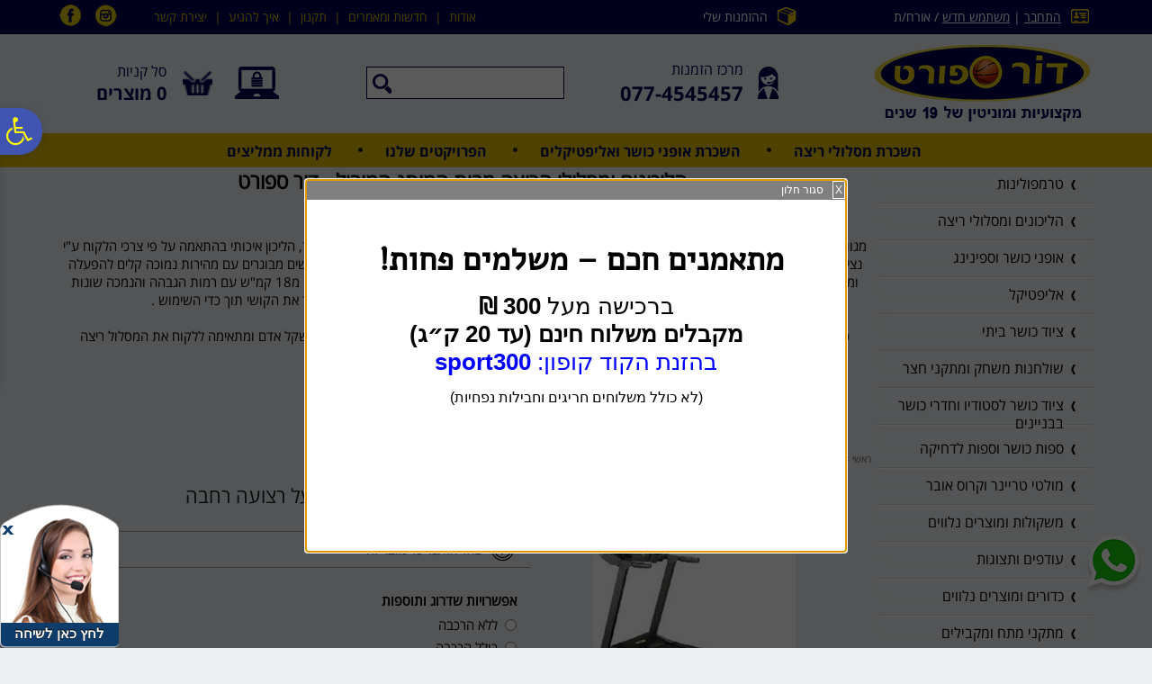

--- FILE ---
content_type: text/html; charset=utf-8
request_url: https://www.dorsport.co.il/%D7%9E%D7%A1%D7%9C%D7%95%D7%9C%D7%99-%D7%A8%D7%99%D7%A6%D7%941/%D7%9E%D7%A1%D7%9C%D7%95%D7%9C-%D7%A8%D7%99%D7%A6%D7%94-%D7%91%D7%A2%D7%9C-%D7%A8%D7%A6%D7%95%D7%A2%D7%94-%D7%A8%D7%97%D7%91%D7%94
body_size: 91889
content:


<!DOCTYPE html PUBLIC "-//W3C//DTD XHTML 1.0 Transitional//EN" "http://www.w3.org/TR/xhtml1/DTD/xhtml1-transitional.dtd">

<html xmlns="http://www.w3.org/1999/xhtml" lang="he">
<head>
    <link rel="canonical" href="//www.dorsport.co.il/%d7%9e%d7%a1%d7%9c%d7%95%d7%9c%d7%99-%d7%a8%d7%99%d7%a6%d7%941/%d7%9e%d7%a1%d7%9c%d7%95%d7%9c-%d7%a8%d7%99%d7%a6%d7%94-%d7%91%d7%a2%d7%9c-%d7%a8%d7%a6%d7%95%d7%a2%d7%94-%d7%a8%d7%97%d7%91%d7%94" />
    
   
    
        
    <meta id="metaEmulateIE" http-equiv="X-UA-Compatible" content="IE=EmulateIE8"></meta>
    <meta http-equiv="Content-Type" content="text/html; charset=UTF-8" />
    
    

    
    
    
    
    <!-- meta tags -->
    <meta id="metaKeywords" name="keywords" content="מסלולי ריצה"></meta>
    <meta id="metaDescription" name="description" content="מסלול ריצה בעל רצועה רחבה במחיר המשתלם ביותר, הזמינו מסלול ריצה בעל רצועה רחבה עוד היום."></meta>
    <meta name="google-site-verification" content="OMrLQTgY97eMJiiJBueszP6wsQRCwlefpxpaE_WKRLo" />
    
<meta name='robots' content='index, follow, max-image-preview:large, max-snippet:-1, max-video-preview:-1' />



    
    <meta property="og:image" content="//www.dorsport.co.il/GoopSitesFiles/25694/User/catalog_240656-l.jpg?638194035338830000" /><meta property="og:url" content="https://www.dorsport.co.il/%D7%9E%D7%A1%D7%9C%D7%95%D7%9C%D7%99-%D7%A8%D7%99%D7%A6%D7%941/%D7%9E%D7%A1%D7%9C%D7%95%D7%9C-%D7%A8%D7%99%D7%A6%D7%94-%D7%91%D7%A2%D7%9C-%D7%A8%D7%A6%D7%95%D7%A2%D7%94-%D7%A8%D7%97%D7%91%D7%94" />
    <link rel="shortcut icon" href="//www.dorsport.co.il/GoopSitesFiles/25694/User/favicon.ico" type="image/x-icon" />        
    <!-- /meta tags -->
    <!-- Google Tag Manager -->
<script>(function(w,d,s,l,i){w[l]=w[l]||[];w[l].push({'gtm.start':
new Date().getTime(),event:'gtm.js'});var f=d.getElementsByTagName(s)[0],
j=d.createElement(s),dl=l!='dataLayer'?'&l='+l:'';j.async=true;j.src=
'https://www.googletagmanager.com/gtm.js?id='+i+dl;f.parentNode.insertBefore(j,f);
})(window,document,'script','dataLayer','GTM-5GMR7SP');</script>
<!-- End Google Tag Manager -->
<!-- Facebook Pixel Code -->
<script>
!function(f,b,e,v,n,t,s)
{if(f.fbq)return;n=f.fbq=function(){n.callMethod?
n.callMethod.apply(n,arguments):n.queue.push(arguments)};
if(!f._fbq)f._fbq=n;n.push=n;n.loaded=!0;n.version='2.0';
n.queue=[];t=b.createElement(e);t.async=!0;
t.src=v;s=b.getElementsByTagName(e)[0];
s.parentNode.insertBefore(t,s)}(window,document,'script',
'https://connect.facebook.net/en_US/fbevents.js');
 fbq('init', '2877599109156045'); 
fbq('track', 'PageView');
</script>
<noscript>
 <img height="1" width="1" 
src="https://www.facebook.com/tr?id=2877599109156045&ev=PageView
&noscript=1"/>
</noscript>
<!-- End Facebook Pixel Code -->


    <title id="metaTitle">מסלול ריצה VO2 Final 4700 עם רצועה רחבה במיוחד (126X46 ס"מ), שיפוע מכני 3 מצבים ומנוע חזק 7 כ"ס. מגיע למהירות של עד 16 קמ"ש. מתאים לאימונים מקצועיים בבית. אחריות שנה על המסלול, 5 שנים על המנוע.</title>
    

	<!-- css -->
	
    <link rel="stylesheet" type="text/css" href="/Static/site.base.min.css?v=2.11" />
	<!-- /css -->

	<!-- js -->
    <script src="//ajax.googleapis.com/ajax/libs/jquery/3.3.1/jquery.min.js" type="text/javascript"></script>
    <script type="text/javascript">
//<![CDATA[
var siteSysPath = "/GoopSitesFiles/25694/System/";
var siteSkinPath = "/GoopSitesFiles/25694/User/Designs/77788";
var siteSysUpdateDate = "638938022569670000";
var siteSkinUpdateDate = "638938022571700000";
//]]>
</script>

	
    <script type="text/javascript" src="/Static/Include/site.base.min.js?v=1.52"></script>
	
	<!-- /js -->
    
    
    
    
    <link href="/GoopSitesFiles/25694/User/Designs/77788/userStyle.css" type="text/css" rel="stylesheet" />
    
    
    <link rel="stylesheet" type="text/css" href="//ajax.googleapis.com/ajax/libs/jqueryui/1.12.1/themes/smoothness/jquery-ui.min.css" />
    <script type="text/javascript" src="//ajax.googleapis.com/ajax/libs/jqueryui/1.12.1/jquery-ui.min.js"></script>
    
    
    
        <script type="text/javascript">
            var displaySearchResultsInShortUrl = true;
        </script>
    
    <!-- responsive js variables -->
    
<script type="text/javascript">
//<![CDATA[
var siteWidth = 1150;
var rSidePanelWidth = 240;
var lSidePanelWidth = 143;
var orgLiCatalogItemWidth = 0;
var liCatalogItemMinWidth = 0;	// get the widest li and set it as the minimum width 
var liCatalogItemMinHeight = 0;	// get the highest li and set it as the minimum hight
var minCatalogItemsPerRow = 0;
var catalogItemsSetFirstTime = false;
var orgLiSubCategoryWidth = 0;
var liSubCategoryMinWidth = 0;	// get the widest li and set it as the minimum width 
var liSubCategoryMinHeight = 0;	// get the highest li and set it as the minimum hight
var subCategoriesSetFirstTime = false;
var liHPCatalogCategoryMinWidth = 0;	// get the widest li and set it as the minimum width 
var liHPCatalogCategoryMinHeight = 0;	// get the highest li and set it as the minimum hight
var maxHPCatalogCategoriesPerRow = 0;
var minHPCatalogCategoriesPerRow = 0;
var hpCatalogCategoriesSetFirstTime = false;
var liHPContentCategoryMinWidth = 0;	// get the widest li and set it as the minimum width 
var liHPContentCategoryMinHeight = 0;	// get the highest li and set it as the minimum hight
var maxHPContentCategoriesPerRow = 0;
var minHPContentCategoriesPerRow = 0;
var hpContentCategoriesSetFirstTime = false;
var orgLiAlbumWidth = 0;
var liAlbumMinWidth = 0;	// get the widest li and set it as the minimum width 
var liAlbumMinHeight = 0;	// get the highest li and set it as the minimum hight
var albumsSetFirstTime = false;
var orgLiAlbumPicWidth = 0;
var liAlbumPicMinWidth = 0;	// get the widest li and set it as the minimum width 
var liAlbumPicMinHeight = 0;	// get the highest li and set it as the minimum hight
var albumPicsSetFirstTime = false;
var orgLiContentItemWidth = 0;
var liContentItemMinWidth = 0;	// get the widest li and set it as the minimum width 
var liContentItemMinHeight = 0;	// get the highest li and set it as the minimum hight
var contentsSetFirstTime = false;
var orgLiHPAlbumPicWidth = 0;
var liHPAlbumPicMinWidth = 0;	// get the widest li and set it as the minimum width 
var liHPAlbumPicMinHeight = 0;	// get the highest li and set it as the minimum hight
var hpAlbumPicsSetFirstTime = false;
var isInternalPage = true;
var middlePnlWIdth = 903;
//]]>
</script>

<script type="text/javascript">
//<![CDATA[
var maxCatalogItemsPerRow = 4;
var vertSepImageWidth = 0;
var responsiveSepBorderWidth = 0;
var minCatalogItemsPerRow = 2;
//]]>
</script>

    <!-- /responsive js variables -->
    <script src="/Static/Include/Responsive/Responsive.min.js?v=1.35" type="text/javascript"></script><link href="/Static/Include/Responsive/responsive.min.css?v=1.34" rel="stylesheet" />
    
    
    <!-- imagepreview script -->
    <script type="text/javascript" src="/Static/Include/imagepreview/main.js?v=1.02"></script>
    <!-- /imagepreview script -->
    <!-- Lightbox css -->
     
    <!-- /Lightbox css -->
    
    <!-- product carousel js / css -->
    
    <!-- /product carousel js / css -->
    
    <!-- bootstrap modal js / css -->
    <link rel="stylesheet" href="/Static/Include/CustomCatalogItem/bootstrap-grid.min.css"><link href="/Static/Include/Bootstrap/JS/Modal/css/bootstrap.min.css?v=1.00" rel="stylesheet" />
<link href="https://maxcdn.bootstrapcdn.com/font-awesome/4.7.0/css/font-awesome.min.css" rel="stylesheet" media="screen" />
<link href="https://cdnjs.cloudflare.com/ajax/libs/lightslider/1.1.6/css/lightslider.min.css" rel="stylesheet" />
<script src="/Static/Include/Bootstrap/JS/Modal/js/bootstrap.min.js?v=1.01" type="text/javascript"></script>
<script src="/Static/Include/CustomCatalogItem/lightslider.js?v=1.00" type="text/javascript"></script>
<script src="/Static/Include/CustomCatalogItem/bootstrap.min.js" type="text/javascript"></script>
<link href="https://cdnjs.cloudflare.com/ajax/libs/lightgallery/1.1.6/css/lightGallery.min.css" rel="stylesheet" />
<script src="/Static/Include/CustomCatalogItem/LightGallery/1.1.6/js/lightGallery.js?v=1.00" type="text/javascript"></script>
<link href="/Static/Include/CustomCatalogItem/style.min.css?v=1.27" rel="stylesheet" />

    <!-- /bootstrap modal js / css -->
    
<!-- accessibility js / css -->
<script src="/Static/Include/Accessibility/accessibility.min.js?v=1.08" type="text/javascript"></script><link type="text/css" href="https://maxcdn.bootstrapcdn.com/font-awesome/4.7.0/css/font-awesome.min.css" rel="stylesheet" media="screen" /><link type="text/css" href="/Static/Include/Accessibility/General.min.css?v=1.08" rel="stylesheet" media="screen" />
<!-- /accessibility js / css -->

    
    <!-- pickup script -->
    
    <!-- /pickup script -->
    <!-- analytics script -->
    
    <!-- /analytics script -->
    <!-- ignore back button script -->
    
    <!-- /ignore back button script -->
    <!-- flashy script -->
    
    <!-- /flashy script -->
    
<!-- Global site tag (gtag.js) - Google Analytics -->
<script async src='https://www.googletagmanager.com/gtag/js?id=G-D81TFHHWDV'></script>
<script>
 window.dataLayer = window.dataLayer || [];
 function gtag(){dataLayer.push(arguments);}
 gtag('js', new Date());
 gtag('config', 'G-D81TFHHWDV');
</script>
    
    

    

    

    
        <script type="text/javascript">
            var delayAddToCartPopupTimeout;

            function SetDelayAddToCartPopup(delayTimeout)
            {
                var timeoutDelay = delayTimeout;

                if (typeof (delayTimeout) == 'undefined')
                {
                    timeoutDelay = 1000;
                }

                if (typeof (delayAddToCartPopupTimeout) != 'undefined')
                {
                    ClearPopupTimeout();
                }

                delayAddToCartPopupTimeout = setTimeout(DelayAddToCartPopup, timeoutDelay);
            }

            function DelayAddToCartPopup()
            {
                $('#btnOpenProductAddedToOrderModal').click();

                clearTimeout(delayAddToCartPopupTimeout);

                delayAddToCartPopupTimeout = undefined;
            }

            function ClearPopupTimeout()
            {
                clearTimeout(delayAddToCartPopupTimeout);
                delayAddToCartPopupTimeout = undefined;
            }
        </script>
    

    <script type="text/javascript">
    //<![CDATA[
        
        var slideShowiframe;
        var isLtrSite;
        
        $(document).ready(function () 
        {
            

            if ($('body.responsiveBodyContent.no-scroll').length > 0)
            {
                setTimeout(function ()
                {
                    $('body.responsiveBodyContent.no-scroll').removeClass('no-scroll');
                }, 1000);
            }
            
            if (typeof(InitResponsiveComponent) == "function")
            {
                InitResponsiveComponent();
                
                SetResponsiveComponent();
                $(window).on("load", SetResponsiveComponent);
                $(window).on("resize", SetResponsiveComponent);
                $(window).on("orientationchange", SetResponsiveComponent);
                
                
            }

            if (typeof(InitCarousel) == "function")
            {
                InitCarousel();
                $(window).on("load", PageLoded);
                $(window).on("resize", PageResized);
                $(window).on("orientationchange", PageOrientationChanged);
            }

            if ($('div.SideBanner').length > 0)
            {
                $(window).on("load", ResizeSideBanners);
                $(window).on("resize", ResizeSideBanners);
            }

            //#region set secure buy modal links
            if ($('a[href="javascript:void(\'secureBuyLink\');"], button[onclick*="javascript:void(\'secureBuyLink\');"]').length > 0)
            {
                $('a[href="javascript:void(\'secureBuyLink\');"], button[onclick*="javascript:void(\'secureBuyLink\');"]').each(function ()
                {
                    $(this).click(function ()
                    {
                        if (typeof(InitCarousel) == "function")
                        {
                            if ($('#secureBuyModal').is(':visible') == false)
                            {
                                $('#secureBuyModal').addClass('in');
                                $('#pageBody').addClass('modal-open');
                                $('body').append('<div class="modal-backdrop fade in"></div>');
                                $('#secureBuyModal').show();
                            }
                            else
                            {
                                RemoveModal('secureBuyModal');
                            }

                            $('#secureBuyModal button').click(function ()
                            {
                                RemoveModal('secureBuyModal');
                            });

                            $('.modal.fade.in').click(function ()
                            {
                                RemoveModal('secureBuyModal');
                            });
                        }
                        else 
                        {
                            $('button#btnOpenSecureBuyModal').click();
                        }
                    });
                });
            }
            //#endregion

            // set Accessibility action events
            if ($('.accessibility-container .accessibility-action').length > 0)
            {
                /*
                // set Accessibility Legal Statement modal links
                $('a[href="javascript:void(\'accessibilityLegalStatementLink\');"]').each(function ()
                {
                    $(this).click(function ()
                    {
                        if (typeof (InitCarousel) == "function")
                        {
                            if ($('#accessibilityLegalStatementModal').is(':visible') == false)
                            {
                                $('#accessibilityFeedbackModal button.close').click();
                                $('#accessibilityLegalStatementModal').addClass('in');
                                $('#pageBody').addClass('modal-open');
                                $('body').append('<div class="modal-backdrop fade in"></div>');
                                $('#accessibilityLegalStatementModal').show();
                            }
                            else
                            {
                                RemoveModal('accessibilityLegalStatementModal');
                            }

                            $('#accessibilityLegalStatementModal button').click(function ()
                            {
                                RemoveModal('accessibilityLegalStatementModal');
                            });

                            $('.modal.fade.in').click(function ()
                            {
                                RemoveModal('accessibilityLegalStatementModal');
                            });
                        }
                        else
                        {
                            $('#accessibilityFeedbackModal button.close').click();
                            $('button#btnOpenAccessibilityLegalStatementModal').click();
                        }
                    });
                });
                */

                // set Accessibility feedback modal links
                $('a[href="javascript:void(\'accessibilityFeedbackLink\');"]').each(function ()
                {
                    $(this).click(function ()
                    {
                        if (typeof (InitCarousel) == "function")
                        {
                            if ($('#accessibilityFeedbackModal').is(':visible') == false)
                            {
                                var modalBtnClickEvent = $('#btnOpenAccessibilityFeedbackModal').attr('onclick');
                                
                                if (typeof(modalBtnClickEvent)  != 'undefined'  && 
                                    modalBtnClickEvent          != null         && 
                                    modalBtnClickEvent          != '')
                                {
                                    eval(modalBtnClickEvent);
                                }

                                $('#accessibilityLegalStatementModal button.close').click();
                                $('#accessibilityFeedbackModal').addClass('in');
                                $('#pageBody').addClass('modal-open');
                                $('body').append('<div class="modal-backdrop fade in"></div>');
                                $('#accessibilityFeedbackModal').show();
                            }
                            else
                            {
                                RemoveModal('accessibilityFeedbackModal');
                            }

                            $('#accessibilityFeedbackModal button').click(function ()
                            {
                                RemoveModal('accessibilityFeedbackModal');
                            });

                            $('.modal.fade.in').click(function ()
                            {
                                RemoveModal('accessibilityFeedbackModal');
                            });
                        }
                        else
                        {
                            //$('#accessibilityLegalStatementModal button.close').click();
                            $('button#btnOpenAccessibilityFeedbackModal').click();
                        }
                    });
                });

                // set body's bottom margin when window/font size is change by accessibility action
                if ($('.fix-body-footer-position').length > 0)
                {
                    $('.action-increase-font-size, .action-decrease-font-size').click(function ()
                    {
                        if ($('#pageBody.acc-zoom').length == 0)
                        {
                            FixFooterPositionOnAccAction();
                        }
                    });

                    $('.action-zoom').click(function ()
                    {
                        if ($('#pageBody.acc-zoom').length > 0)
                        {
                            $('#siteFooter').css('position', 'static');
                            $('#pageBody').css('margin-bottom', '');
                        }
                        else
                        {
                            $('#siteFooter').css('position', 'absolute');
                            
                            FixFooterPositionOnAccAction();
                        }
                    });
                }
            }

            // set catalog video modal
            if ($('.video-stamp-icon a.video-url').length > 0)
            {
                $('.video-stamp-icon a.video-url').each(function ()
                {
                    if ($(this).parents('.staticCIPageContent').length > 0 &&
                        $('.staticCIPageContent #imgVertFirst').length > 0 && 
                        $('#dlVertSquare img').length                  > 0)
                    {
                        var vertSquareImgMaxHeight = $('#dlVertSquare img').first().css('max-height');
                        
                        if (typeof (vertSquareImgMaxHeight) != 'undefined' &&
                            vertSquareImgMaxHeight          != '')
                        {
                            $(this).parent().css('bottom', vertSquareImgMaxHeight);
                        }
                    }

                    $(this).click(function ()
                    {
                        var dataVid         = $(this).attr('data-vid');
                        var dataVidTitle    = $(this).attr('data-vid-title');

                        if (typeof (dataVid) != 'undefined')
                        {
                            $('#videoIframe').attr('src', dataVid);
                            $('#videoIframe').attr('title', dataVidTitle);
                        }

                        if (typeof (InitCarousel) == "function")
                        {
                            if ($('#videoModal').is(':visible') == false)
                            {
                                $('#videoModal').addClass('in');
                                $('#pageBody').addClass('modal-open');
                                $('body').append('<div class="modal-backdrop fade in"></div>');
                                $('#videoModal').show();
                            }
                            else
                            {
                                RemoveModal('videoModal');
                            }

                            $('#videoModal button').click(function ()
                            {
                                RemoveModal('videoModal');
                            });

                            $('.modal.fade.in').click(function ()
                            {
                                RemoveModal('videoModal');
                            });
                        }
                        else
                        {
                            $('button#btnOpenVideoModal').click();
                        }
                    });
                });
            }

            // Stop playing video when popup is closed
            $('#videoModal').on('hide.bs.modal', function ()
            {
                var memory = $(this).html();
                $(this).html(memory);
            })

            // set add to wish list modal
            if ($('#btnShowWishlistConfirm').length > 0)
            {
                $('#btnShowWishlistConfirm').click(function ()
                {
                    if (typeof (InitCarousel) == "function")
                    {
                        if ($('#wishlistConfirmModal').is(':visible') == false)
                        {
                            $('#wishlistConfirmModal').addClass('in');
                            $('#pageBody').addClass('modal-open');
                            $('body').append('<div class="modal-backdrop fade in"></div>');
                            $('#wishlistConfirmModal').show();
                        }
                        else
                        {
                            RemoveModal('wishlistConfirmModal');
                        }

                        $('#wishlistConfirmModal button').click(function ()
                        {
                            RemoveModal('wishlistConfirmModal');
                        });

                        $('.modal.fade.in').click(function ()
                        {
                            RemoveModal('wishlistConfirmModal');
                        });
                    }
                    else
                    {
                        $('button#btnOpenWishlistConfirmModal').click();
                    } 
                });
            }

            // set recommended items modal
            if ($('#btnOpenRecommendedItemsModal').length > 0)
            {
                $('button#btnOpenRecommendedItemsModal').click();
            }
            
            // set available delivery opts modal links
            if ($('a[href="javascript:void(\'availableDeliveryOptsLink\');"], button[onclick*="javascript:void(\'availableDeliveryOptsLink\');"]').length > 0)
            {
                $('a[href="javascript:void(\'availableDeliveryOptsLink\');"], button[onclick*="javascript:void(\'availableDeliveryOptsLink\');"]').each(function ()
                {
                    $(this).click(function ()
                    {
                        if (typeof (InitCarousel) == "function")
                        {
                            if ($('#availableDeliveryOptsModal').is(':visible') == false)
                            {
                                $('#availableDeliveryOptsModal').addClass('in');
                                $('#pageBody').addClass('modal-open');
                                $('body').append('<div class="modal-backdrop fade in"></div>');
                                $('#availableDeliveryOptsModal').show();
                            }
                            else
                            {
                                RemoveModal('availableDeliveryOptsModal');
                            }

                            $('#availableDeliveryOptsModal button').click(function ()
                            {
                                RemoveModal('availableDeliveryOptsModal');
                            });

                            $('.modal.fade.in').click(function ()
                            {
                                RemoveModal('availableDeliveryOptsModal');
                            });
                        }
                        else
                        {
                            $('button#btnOpenAvailableDeliveryOptsModal').click();
                        }
                    });
                });
            }

            // set available delivery opts modal links
            if ($('a[href="javascript:void(\'askAboutProductLink\');"], button[onclick*="javascript:void(\'askAboutProductLink\');"]').length > 0)
            {
                $('a[href="javascript:void(\'askAboutProductLink\');"], button[onclick*="javascript:void(\'askAboutProductLink\');"]').each(function ()
                {
                    $(this).click(function ()
                    {
                        if (typeof ($(this).attr('modal-title')) == 'undefined')
                        {   
                            $('#lblAskAboutProductTitle').text('שאל על מוצר זה');
                        }
                        else
                        {
                            $('#lblAskAboutProductTitle').text($(this).attr('modal-title'));
                        }

                        if (typeof (InitCarousel) == "function")
                        {
                            if ($('#askAboutProductModal').is(':visible') == false)
                            {
                                var modalBtnClickEvent = $('#btnOpenAskAboutProductModal').attr('onclick');
                                
                                if (typeof(modalBtnClickEvent)  != 'undefined'  && 
                                    modalBtnClickEvent          != null         && 
                                    modalBtnClickEvent          != '')
                                {
                                    eval(modalBtnClickEvent);
                                }

                                $('#askAboutProductModal').addClass('in');
                                $('#pageBody').addClass('modal-open');
                                $('body').append('<div class="modal-backdrop fade in"></div>');
                                $('#askAboutProductModal').show();
                            }
                            else
                            {
                                RemoveModal('askAboutProductModal');
                            }

                            $('#askAboutProductModal button').click(function ()
                            {
                                RemoveModal('askAboutProductModal');
                            });

                            $('.modal.fade.in').click(function ()
                            {
                                RemoveModal('askAboutProductModal');
                            });
                        }
                        else
                        {
                            $('button#btnOpenAskAboutProductModal').click();
                        }
                    });
                });
            }

            // set item added to cart success modal
            if ($('#btnOpenProductAddedToOrderModal').length > 0)
            {
                $('#btnOpenProductAddedToOrderModal').click(function ()
                {
                    if (typeof (InitCarousel) == "function")
                    {
                        if ($('#productAddedToOrderModal').is(':visible') == false)
                        {
                            $('#productAddedToOrderModal').addClass('in');
                            $('#pageBody').addClass('modal-open');
                            $('body').append('<div class="modal-backdrop fade in"></div>');
                            $('#productAddedToOrderModal').show();
                        }
                        else
                        {
                            RemoveModal('productAddedToOrderModal');
                        }

                        $('#productAddedToOrderModal button').click(function ()
                        {
                            RemoveModal('productAddedToOrderModal');
                        });

                        $('.modal.fade.in').click(function ()
                        {
                            RemoveModal('productAddedToOrderModal');
                        });
                    }
                    else
                    {
                        $('#productAddedToOrderModal').show();
                    }
                });
            }

            // set item removed from cart modal
            if ($('#btnOpenRemoveItemFromCartModal').length > 0)
            {
                $('#btnOpenRemoveItemFromCartModal').click(function ()
                {
                    if (typeof (InitCarousel) == "function")
                    {
                        if ($('#removeItemFromCartModal').is(':visible') == false)
                        {
                            $('#removeItemFromCartModal').addClass('in');
                            $('#pageBody').addClass('modal-open');
                            $('body').append('<div class="modal-backdrop fade in"></div>');
                            $('#removeItemFromCartModal').show();
                        }
                        else
                        {
                            RemoveModal('removeItemFromCartModal');
                        }

                        $('#removeItemFromCartModal button').click(function ()
                        {
                            RemoveModal('removeItemFromCartModal');
                        });

                        $('.modal.fade.in').click(function ()
                        {
                            RemoveModal('removeItemFromCartModal');
                        });
                    }
                    else
                    {
                        $('#removeItemFromCartModal').show();
                    }
                });
            }

            // set available payment opts modal links
            if ($('a[href="javascript:void(\'availablePaymentOptsLink\');"], button[onclick*="javascript:void(\'availablePaymentOptsLink\');"]').length > 0)
            {
                $('a[href="javascript:void(\'availablePaymentOptsLink\');"], button[onclick*="javascript:void(\'availablePaymentOptsLink\');"]').each(function ()
                {
                    $(this).click(function ()
                    {
                        if (typeof (InitCarousel) == "function")
                        {
                            if ($('#availablePaymentOptsModal').is(':visible') == false)
                            {
                                $('#availablePaymentOptsModal').addClass('in');
                                $('#pageBody').addClass('modal-open');
                                $('body').append('<div class="modal-backdrop fade in"></div>');
                                $('#availablePaymentOptsModal').show();
                            }
                            else
                            {
                                RemoveModal('availablePaymentOptsModal');
                            }

                            $('#availablePaymentOptsModal button').click(function ()
                            {
                                RemoveModal('availablePaymentOptsModal');
                            });

                            $('.modal.fade.in').click(function ()
                            {
                                RemoveModal('availablePaymentOptsModal');
                            });
                        }
                        else
                        {
                            $('button#btnOpenAvailablePaymentOptsModal').click();
                        }
                    });
                });
            }

            // set add product review modal links
            if ($('a[href="javascript:void(\'addProductReviewLink\');"]').length > 0)
            {
                $('a[href="javascript:void(\'addProductReviewLink\');"]').each(function ()
                {
                    $(this).click(function ()
                    {
                        if (typeof (InitCarousel) == "function")
                        {
                            if ($('#addProductReviewModal').is(':visible') == false)
                            {
                                var modalBtnClickEvent = $('#btnOpenAddProductReviewModal').attr('onclick');
                                
                                if (typeof(modalBtnClickEvent)  != 'undefined'  && 
                                    modalBtnClickEvent          != null         && 
                                    modalBtnClickEvent          != '')
                                {
                                    eval(modalBtnClickEvent);
                                }

                                $('#addProductReviewModal').addClass('in');
                                $('#pageBody').addClass('modal-open');
                                $('body').append('<div class="modal-backdrop fade in"></div>');
                                $('#addProductReviewModal').show();
                            }
                            else
                            {
                                RemoveModal('addProductReviewModal');
                            }

                            $('#addProductReviewModal button').click(function ()
                            {
                                RemoveModal('addProductReviewModal');
                            });

                            $('.modal.fade.in').click(function ()
                            {
                                RemoveModal('addProductReviewModal');
                            });
                        }
                        else
                        {
                            $('button#btnOpenAddProductReviewModal').click();
                        }
                    });
                });
            }

            // show item's maximum quantity reached message
            if ($('#btnMaxQuantityReachedMsgModal').length > 0)
            {
                $('#btnMaxQuantityReachedMsgModal').click(function ()
                {
                    if (typeof (InitCarousel) == "function")
                    {
                        if ($('#maxQuantityReachedMsgModal').is(':visible') == false)
                        {
                            $('#maxQuantityReachedMsgModal').addClass('in');
                            $('#pageBody').addClass('modal-open');
                            $('body').append('<div class="modal-backdrop fade in"></div>');
                            $('#maxQuantityReachedMsgModal').show();
                        }
                        else
                        {
                            RemoveModal('maxQuantityReachedMsgModal');
                        }

                        $('#maxQuantityReachedMsgModal button').click(function ()
                        {
                            RemoveModal('maxQuantityReachedMsgModal');
                        });

                        $('.modal.fade.in').click(function ()
                        {
                            RemoveModal('maxQuantityReachedMsgModal');
                        });
                    }
                    else
                    {
                        $('#maxQuantityReachedMsgModal').show();
                    }
                });
            }

            if ($('.cartContainer').length > 0)
            {
                $('.cartContainer').tinyscrollbar(
                {
		            sizethumb: 11
	            });
            }

            // when lightbox.js is loaded, clicking Esc is not removing modal's background
            if ($('body.home-page .album-carousel-box-container').length > 0)
            {
                $("body.home-page").on('keydown', function (e)
                {
                    var keyCode = e.keyCode || e.which; 

                    if (keyCode == 27)
                    {
                        if ($('.modal.fade-modal.in').length    == 0 &&
                            $('.modal-backdrop.fade.in').length > 0)
                        {
                            $('.modal-backdrop.fade.in').remove();
                        }
                    }
                });
            }

            $('.modal.fade-scale.fade.fade-modal').on('keydown', function (e)
            {
                var keyCode = e.keyCode || e.which; 

                switch (keyCode)
                {
                    case 38:    // Arrow Up
                    case 104:   // Numpad UP
                    case 40:    // Arrow Down
                    case 98:    // Numpad Down
                    case 37:    // Arrow Left
                    case 100:   // Numpad Left
                    case 39:    // Arrow Right
                    case 102:   // Numpad Right
                        e.preventDefault();
                        break;
                    //case 27:    // Esc
                    //    $(this).hide();
                    //    break;
                }
            });

            

            $(window).on("orientationchange", function ()
            {
                if ($("#divSplashBanner:visible").length == 1)
                {
                    openSplashBanner(false, true);
                }
            });

            // set scroll to anchor
            $('ul.TopMenu a[href^="#"], ul.TopMenu a[href^="/#"], .tdMiddlePanel a[href^="#"], .tdMiddlePanel a[href^="/#"], .responsive-navbar a[href^="/#"]').on('click',function (e) 
            {
                e.preventDefault();

                var target = this.hash.replace('#','');

                if (target != '')
                {
                    if ($('span[class=' + target + ']').length > 0)
                    {
                        $('span[class=' + target + ']').each(function()
                        {
                            if ($(this).offset().top > 0)
                            {
                                $('html, body').stop().animate(
                                {
	                                'scrollTop': $(this).offset().top
	                            }, 900, 'swing', function () 
                                {
	                                //window.location.hash = target;
	                            });
                            }
                        });
                    }
                }
	        });

            document.getElementById('pageBody').style.marginBottom = (jQuery('#tblBelowFooter').height() + jQuery('#footerDForm').height() + 10) + 'px';
window.setTimeout(function(){document.getElementById('pageBody').style.marginBottom = (jQuery('#tblBelowFooter').height() + jQuery('#footerDForm').height() + 10) + 'px';}, 1500); 

            // replace css's 'last-child' selector with class name
            AddLastChildClass();

            // set slide show on home page
            if(typeof(hpSlideShowPics) == "object")            
                ShowSlideShowOnHP();   
                
            // set fixed position DForms
            ShowFormInFixedPosition();   
            
            // set slide show iframe size according to the iframe's content
            slideShowiframe = $('iframe[src*="WideSlideShowIframe"]');

            if (slideShowiframe != null && slideShowiframe.length > 0)
            {
                try
                {                    
                    ResizeSlideShowIframe();

                    $(window).on("load", ResizeSlideShowIframe);            
                    $(window).on("resize", ResizeSlideShowIframe);
                    $(window).on("orientationchange", ResizeSlideShowIframe);
                }
                catch(e)
                {
                }                
            }

            if ($('#divBodyBackdrop').length    > 0 && 
                $('#tblTopPanel').length        > 0)
            {
                var topPanelHeight = $('#tblTopPanel').height();

                if (topPanelHeight > 0)
                {
                    $('#divBodyBackdrop').css('top', topPanelHeight + 'px');
                }
            }

            // set scroll top icon events
            $("#pnlScrollTopIcon").hover(function ()
            {
                $(this).animate({ opacity: "1" }, 200);
            }, 
            function ()
            {
                $(this).animate({ opacity: "0.8" }, 200);
            });

            $("#pnlScrollTopIcon a")
                .focusin(function ()
                {
                    $(this).parent().addClass('child-got-focus');
                })
                .focusout(function ()
                {
                    $(this).parent().removeClass('child-got-focus');
                });

            $("#pnlScrollTopIcon > a").click(function ()
            {
                $("#pnlScrollTopIcon").removeClass('child-got-focus');
                $("html,body").animate({ scrollTop: 0 }, 400);
            });

            if ($('body:not(.responsiveBody) #tblTopPanel').find(':focusable:not([tabindex]), iframe[src*="CatalogSearchIframe"]').length > 0)
            {
                var tabIndex = 1;

                if ($('#uiAccessibilityShortcutMenu').length > 0)
                {
                    tabIndex = 4;
                }

                $('body:not(.responsiveBody) #tblTopPanel').find(':focusable:not([tabindex]), iframe[src*="CatalogSearchIframe"]').each(function ()
                {
                    //console.log($(this).prop("tagName"));

                    if ($(this).prop("tagName")             == 'A'          &&
                        typeof ($(this).attr('onclick'))    == 'undefined'  &&
                           (typeof ($(this).attr('href'))   == 'undefined'  ||
                            $(this).attr('href')            == 'javascript:void(0);'))
                    {
                        return;
                    }

                    $(this).attr('tabindex', tabIndex);

                    tabIndex++;
                });
            }

            $('body:not(.responsiveBody) :not(.hideElement) a:not([tabindex])').each(function()
            {
                if (typeof ($(this).attr('onclick'))    != 'undefined' || 
                        (typeof ($(this).attr('href'))  != 'undefined' && 
                         $(this).attr('href')           != 'javascript:void(0);'))
                {
                    $(this).attr('tabindex', '0');
                }
            });

            $(window).scroll(function ()
            {
                var scrollTop = $(window).scrollTop();

                // show icon when not in resposive mode (window width lower than 961)
                if (scrollTop           >= 100 && 
                    $(window).width()   >= 961)
                {
                    $("#pnlScrollTopIcon").show(350);
                }
                else
                {
                    $("#pnlScrollTopIcon").hide(350);
                }
            });

            // Hide upper category description's container
            if ($('#lblCategoryDescriptionUpper').length  > 0 && 
                $('#lblCategoryDescriptionUpper').html()  == '')
            {
                $('#lblCategoryDescriptionUpper').parents('table.tblDynamicBodyLayout').remove();
            }

            if ($('table.tblLowerBodyContainer td').length == 0)
            {
                $('table.tblLowerBodyContainer').remove();
            }

            if ($('table.bottom-pager').length  > 0 &&
                $('#siteFooter').height()       > 0)
            {
                window.setTimeout(function ()
                {
                    FixBottomPanelTopPosition();
                }, 1500);

                $(window).on("resize", function ()
                {
                    window.setTimeout(function ()
                    {
                        FixBottomPanelTopPosition();
                    }, 1500);
                });
            }

            //#region Content categories on home page
            
            // Limit img container width to its content
            $(".staticHPSubCategoriesContainer div.flip-img-warpper").each(function ()
            {
                var contentsWidth = $(this).contents().width();

                if (contentsWidth > 0)
                {
                    $(this).css('max-width', contentsWidth + 'px');
                }
                else if (navigator.userAgent.indexOf("MSIE ")       != -1 ||    // ie 10 or lower
                         navigator.userAgent.indexOf("Trident/")    != -1 ||    // ie 11
                         navigator.userAgent.indexOf("Edge/")       != -1)      // ie edge
                {
                    $(this).find('img').css('max-width', 'none').css('max-height', 'none');

                    contentsWidth = $(this).find('img')[0].clientWidth;

                    $(this).css('max-width', contentsWidth + 'px');
                    $(this).css('height', $(this).find('img')[0].clientHeight + 'px');
                }
            });

            $(".responsiveContentSubCategoriesContainer div.flip-img-warpper").each(function ()
            {
                var contentsWidth = $(this).contents().width();

                if (contentsWidth > 0)
                {
                    $(this).css('max-width', contentsWidth + 'px');
                }
                else if (navigator.userAgent.indexOf("MSIE ")       != -1 ||    // ie 10 or lower
                         navigator.userAgent.indexOf("Trident/")    != -1 ||    // ie 11
                         navigator.userAgent.indexOf("Edge/")       != -1)      // ie edge
                {
                    $(this).find('img').css('max-width', 'none').css('max-height', 'none');

                    contentsWidth = $(this).find('img')[0].clientWidth;

                    $(this).css('max-width', contentsWidth + 'px');
                    $(this).css('height', $(this).find('img')[0].clientHeight + 'px');
                }
            });

            // Add hover filp effect on content categories on home page
            $(".staticHPSubCategoriesContainer span.flip-img-warpper, .responsiveContentSubCategoriesContainer span.flip-img-warpper").hover(
                function ()
                {
                    
                    var clsTmp = $(this).attr("class").match(/flip-cat-[\w-]*\b/)[0];
                    $('div.' + clsTmp).addClass('hover');
                },
                function ()
                {
                    var clsTmp = $(this).attr("class").match(/flip-cat-[\w-]*\b/)[0];
                    $('div.' + clsTmp).removeClass('hover');
                }
            );
            //#endregion Content categories on home page

            window.CloseModal = function(modalType)
            {
                switch (modalType)
                {
                    case "AccessibilityFeedback":
                        $('button#btnOpenAccessibilityFeedbackModal').click();
                        break;
                    case "AddProductReview":
                        $('button#btnOpenAddProductReviewModal').click();
                        break;
                }
            };

            if (typeof (SetObjectsAnimation) == "function")
            {
                SetObjectsAnimation();
            }

            if (typeof (SetMiddleBannersTileAsLink) == "function")
            {
                SetMiddleBannersTileAsLink();
            }

            isLtrSite = false;

            if ($('body.ltr').length > 0)
            {
                isLtrSite = true;
            }
        });

        // remove bootstrap modal window
        // this is needed because there is a collision between the bootstrap and owlCarousel libraries
        function RemoveModal(modalObjId)
        {
            $('#' + modalObjId).hide();
            $('#pageBody').removeClass('modal-open');
            $('#pageBody').css('padding-right', '');
            $('.modal-backdrop.fade.in').remove();
            $('.modal-backdrop.fade.show').remove(); // for bootstap ver 4
            $('#' + modalObjId).removeClass('in');
            $('#' + modalObjId).removeClass('show'); // for bootstap ver 4
        }

        function removeSpaces(string) 
        {
            if(string == null || string == "")
                return "0";
            else
                return string.split(' ').join('');
        }

        function openSplashBanner(hideOnMobile, isOrientationChanged)
        {        
            var banner          = $("#divSplashBanner");
            var banerTbl        = $("#divSplashBanner table")[0];
            var screenWidth     = ScreenWidth() - 10;
            var screenHeight    = window.screen.height - 35;
            var ratio           = 0;
            var isMobile        = false;
            var objMaxWidth     = 0;
            var objMaxHeight    = 0;
            var objWidth        = 0;
            var objHeight       = 0;
            var maxBannerWidth  = screenWidth;
            var maxBannerHeight = screenHeight;


            // remove max-width/max-height from images/iframes in the splash banner content
            if (typeof (isOrientationChanged)   != 'undefined' && 
                isOrientationChanged            == true)
            {
                // remove images max-width & max-height
                $('#tdSplashBannerContent img').each(function ()
                {
                    $(this).css('max-width', '');
                    $(this).css('max-height', '');

                    if ($(this).attr('org-width') != '')
                    {
                        $(this).css('width', $(this).attr('org-width'));
                        $(this).removeAttr('org-width');
                    }

                    if ($(this).attr('org-height') != '')
                    {
                        $(this).css('height', $(this).attr('org-height'));
                        $(this).removeAttr('org-height');
                    }
                });

                // remove iframes max-width & max-height
                $('#tdSplashBannerContent iframe').each(function ()
                {
                    $(this).css('max-width', '');
                    $(this).css('max-height', '');
                });

                $('#tblSplashBanner').css('max-width', '');
                $('#tblSplashBanner').css('max-height', '');
                banner.css('margin-left', '');
                banner.css('margin-top', '');
            }

            // reduce images/iframes width & height
            if (hideOnMobile        == false    && 
                IsMobileDevice()    == true     && 
                    (screenWidth    < banner.width() || 
                     screenHeight   < banner.height()))
            {
                isMobile = true;

                // reduce images width & height
                $('#tdSplashBannerContent img').each(function ()
                {
                    if ($(this).width()     > screenWidth || 
                        $(this).height()    > screenHeight)
                    {
                        ratio = $(this).height() / $(this).width();

                        if (ratio > 0)
                        {
                            // portrait layout
                            if (screenHeight    > screenWidth && 
                                $(this).width() > screenWidth)
                            {
                                objMaxWidth   = screenWidth * ratio;
                            }

                            // landscape layout
                            if (screenWidth         > screenHeight &&
                                $(this).height()    > screenHeight)
                            {
                                objMaxHeight    = screenHeight * ratio;
                            }

                            if (objMaxWidth > 0)
                            {
                                // get the largest value between image width and screen width
                                objMaxWidth = Math.max(objMaxWidth, screenWidth);

                                $(this).css('max-width', objMaxWidth);

                                // the banner width should not exceeds its content width
                                if (objMaxWidth < maxBannerWidth)
                                {
                                    maxBannerWidth = objMaxWidth;
                                }
                            }
                            else
                            {
                                $(this).attr('org-width', $(this).css('width'));
                                $(this).css('width', 'auto');
                            }

                            if (objMaxHeight > 0)
                            {
                                // get the largest value between image height and screen height
                                objMaxHeight = Math.max(objMaxHeight, screenHeight);

                                $(this).css('max-height', objMaxHeight);

                                // the banner height should not exceeds its content height
                                if (objMaxHeight < maxBannerHeight)
                                {
                                    maxBannerHeight = objMaxHeight;
                                }
                            }
                            else
                            {
                                $(this).attr('org-height', $(this).css('height'));
                                $(this).css('height', 'auto');
                            }

                            if (objMaxWidth == 0)
                            {
                                objMaxWidth = Math.min($(this).width(), screenWidth);

                                if (objMaxWidth < maxBannerWidth)
                                {
                                    maxBannerWidth = objMaxWidth;
                                }
                            }

                            if (objMaxHeight == 0)
                            {
                                objMaxHeight = Math.min($(this).height(), screenHeight);

                                if (objMaxHeight < maxBannerHeight)
                                {
                                    maxBannerHeight = objMaxHeight;
                                }
                            }
                        }
                    }
                });

                // reduce iframes width & height
                $('#tdSplashBannerContent iframe').each(function ()
                {
                    if ($(this).height() > 0)
                    {
                        objWidth = $(this).width();
                    }
                    else
                    {
                        objWidth = $(this).attr('width');
                    }

                    if ($(this).height() > 0)
                    {
                        objHeight = $(this).height();
                    }
                    else
                    {
                        objHeight = $(this).attr('height');
                    }

                    if (objWidth     > screenWidth || 
                        objHeight    > screenHeight)
                    {
                        ratio = objHeight / objWidth;

                        if (ratio > 0)
                        {
                            if (screenHeight > screenWidth)
                            {
                                // portrait layout
                                $(this).css('max-width', screenWidth);
                                $(this).css('max-height', (screenWidth * ratio));
                            }
                            else
                            {
                                // landscape layout
                                $(this).css('max-width', screenWidth - 40);
                                $(this).css('max-height', ((screenWidth - 40) * ratio));
                            }
                        }
                    }
                });

                $('#tdSplashBannerContent').css('height', 'auto');
                $('#tblSplashBanner').css('width', 'auto');
                $('#tblSplashBanner').css('max-width', maxBannerWidth);
                $('#tblSplashBanner').css('max-height', maxBannerHeight);
            }


            if (hideOnMobile        == false || 
               (hideOnMobile        == true  && 
                window.screen.width > $(banerTbl).width()))
            {
                // if the splash banner contain a dform, dont hide the bunner when onblur
                if($("#divSplashBanner").find("iframe").length      == 0 &&     // support all iframes
                   $("#tdSplashBannerContent").find("input").length == 0)       // support any input field
                {
                    banner.show();
                    banner.focus();
                }
                else
                {            
                    $(banerTbl).focus();
                    banner.show();
                }                        

                if ($('#splashBannerOverlay').length == 0)
                {
                    $("body").append('<div id="splashBannerOverlay" class="splashBannerOverlay" onclick="HideSplashBanner();"></div>');
                }

                // hide banner on Esc
                $(document).keyup(function (e)
                {
                    if (e.keyCode == 27)
                    {
                        // escape key maps to keycode `27`
                        HideSplashBanner();
                    }
                });

                // center the banner on screen
                if (isMobile == true)
                {
                    // center on mobile device
                    var _x      = 0;
                    var _y      = 0;
                    var offsetX = window.pageXOffset;
                    var offsetY = window.pageYOffset;

                    _x = ((window.screen.width - banner.width()) / 2) + offsetX;
                    _y = ((window.screen.height - banner.height()) / 2) + offsetY;

                    banner.css('margin-left', _x);
                    banner.css('top', '0px').css('left', '0px');

                    $(banner).animate({
                        marginTop: _y + 'px'
                    }, 1000, function ()
                    {
                        // run after animate complete
                    });
                }
                else
                {
                    // center on desktop
                    $(banner).animate({
                        marginTop: '+=600px'
                    }, 1000, function ()
                    {
                        // run after animate complete
                        
                    });
                }
            }
        }

        function HideSplashBanner()
        {            
            $('#splashBannerOverlay').css("display", "none");
            $('#divSplashBanner').css("display", "none"); 
            $('#tdSplashBannerContent').empty();            
        }

        function ShowConfirmModal()
        {
            if (typeof ($.cookie('IsModalContentApproved'))  == 'undefined')
            {
                setTimeout(function ()
                {
                    $('#confirmModal').modal('show');
                    $('#btnConfirmModal').click(function ()
                    {
                        if (typeof ($.cookie('IsModalContentApproved')) == 'undefined')
                        {
                            $.cookie('IsModalContentApproved', 1, { expires: 14 });
                        }

                        $('#confirmModal').modal('hide');
                    });

                }, 500);
            }
        }

        function ShowConfirmModals()
        {
            if (typeof (confirmCookiesArr)  != 'undefined' && 
                confirmCookiesArr.length    > 0)
            {
                var itemSegments            = [];
                var approvedCookieName      = '';
                var displayedTimesCookieName = '';
                var itemIdxToRemove         = -1;
                var approvedCookieExists    = true;
                var setTimesDisplayedCookie = false;
                var showUntilApproved       = true;
                var isSecured               = false;
                var maxDisplayedTimes;
                var delaySeconds;
                var msTimeout;
                var displayedTimes;
                var uiEventsEnabled;
                var showCloseButton;
                var closeButtonColor;
                var expDateTime;

                $('#confirmModal .confirm-modal-content').addClass('display-none');

                for (var i = 0; i < confirmCookiesArr.length; i++)
                {
                    itemSegments                = confirmCookiesArr[i].split('~');
                    approvedCookieExists        = true;
                    setTimesDisplayedCookie     = false;
                    uiEventsEnabled             = false;
                    showCloseButton             = false;
                    showUntilApproved           = true;
                    isSecured                   = false;
                    closeButtonColor            = '';
                    delaySeconds                = 0;
                    msTimeout                   = 500;

                    if (itemSegments.length > 6)
                    {
                        approvedCookieName      = itemSegments[1];

                        if (approvedCookieName                     != '' && 
                            typeof ($.cookie(approvedCookieName))  == 'undefined')
                        {
                            approvedCookieExists    = false;
                        }

                        if (itemSegments[3] == 'true')
                        {
                            uiEventsEnabled         = true;
                        }

                        if (itemSegments[4] == 'true')
                        {
                            showCloseButton         = true;

                            if (itemSegments[5] != '')
                            {
                                closeButtonColor    = itemSegments[5];
                            }
                        }

                        if (itemSegments[6] == 'true')
                        {
                            isSecured               = true;
                        }

                        delaySeconds = itemSegments[7];

                        if (itemSegments.length == 11)
                        {
                            displayedTimesCookieName = itemSegments[8];
                            displayedTimes          = 0;

                            if (typeof ($.cookie(displayedTimesCookieName)) != 'undefined')
                            {
                                displayedTimes      = parseInt($.cookie(displayedTimesCookieName));
                            }

                            maxDisplayedTimes       = parseInt(itemSegments[9]);

                            if (displayedTimes < maxDisplayedTimes)
                            {
                                setTimesDisplayedCookie = true;
                            }

                            if (itemSegments[10] == 'false')
                            {
                                showUntilApproved   = false;
                            }
                        }

                        if (approvedCookieExists    == false || 
                            setTimesDisplayedCookie == true)
                        {
                            itemIdxToRemove = i;

                            if (delaySeconds > 0)
                            {
                                msTimeout = delaySeconds * 1000;
                            }

                            setTimeout(function ()
                            {
                                if (uiEventsEnabled == true)
                                {
                                    $('#confirmModal').removeAttr('data-backdrop');
                                    $('#confirmModal').removeAttr('data-keyboard');
                                }
                                else
                                {
                                    $('#confirmModal').attr('data-backdrop', 'static');
                                    $('#confirmModal').attr('data-keyboard', 'false');
                                }

                                if (showCloseButton == true)
                                {
                                    $('#confirmModal #confirmModalContent .modal-header').removeClass('display-none')
                                                                                         .css('padding-bottom', '0px');

                                    $('#confirmModal #confirmModalContent .modal-header > button').css('color', '')
                                                                                                  .css('opacity', '')
                                                                                                  .css('filter', '');

                                    if (closeButtonColor != '')
                                    {
                                        $('#confirmModal #confirmModalContent .modal-header > button').css('color', '#' + closeButtonColor)
                                                                                                      .css('opacity', 'unset')
                                                                                                      .css('filter', 'unset');
                                    }
                                }
                                else
                                {
                                    $('#confirmModal #confirmModalContent .modal-header').addClass('display-none');
                                }

                                $('#confirmModal .modal-footer button').text(itemSegments[2]);
                                $('#confirmModal .confirm-modal-content-' + itemSegments[0]).removeClass('display-none');
                                $('#confirmModal').modal('show');

                                if (showUntilApproved       == false &&
                                    setTimesDisplayedCookie == true)
                                {
                                    displayedTimes++;

                                    if (typeof ($.cookie(displayedTimesCookieName)) != 'undefined')
                                    {
                                        $.cookie(displayedTimesCookieName, '', { expires: -1, path: '/' });
                                    }

                                    // Set cookie to expire in 1 day
                                    $.cookie(displayedTimesCookieName, displayedTimes, { expires: 1, path: '/', secure: isSecured });

                                    
                                }

                                $('#btnConfirmModal').click(function ()
                                {
                                    if (approvedCookieName                     != '' && 
                                        typeof ($.cookie(approvedCookieName))  == 'undefined')
                                    {
                                        

                                        $.cookie(approvedCookieName, 1, { expires: 1, path: '/', secure: isSecured });
                                    }

                                    

                                    $('#confirmModal').modal('hide');

                                    ShowConfirmModals();
                                });

                            }, msTimeout);

                            break;
                        }
                    }

                    
                }

                if (itemIdxToRemove > -1)
                {
                    confirmCookiesArr.splice(itemIdxToRemove, 1);
                }
            }
        }

        function ShowPrivacyConsentFooter()
        {
            if (typeof ($.cookie('privacy_consent'))  == 'undefined')
            {
                setTimeout(function ()
                {
                    $('.privacy-consent-wrapper button').click(function ()
                    {
                        if (typeof ($.cookie('privacy_consent')) == 'undefined')
                        {
                            $.cookie('privacy_consent', 1, { expires: 365 });
                        }

                        $('.privacy-consent-wrapper').hide();
                    });

                }, 500);
            }
        }

        // IE8 and lower dont support the css's 'last-child' selector
        // so we replace the 'last-child' with class name
        function AddLastChildClass()
        {            
            if(navigator.userAgent.indexOf("MSIE")  > -1            && 
               typeof(metaEmulateIE)                == "object"     &&
               parseInt(navigator.userAgent.split("MSIE ")[1].split(".")[0]) < 9)
            {
                $('ul.TopMenu ul li:last-child').addClass('NavBarLiIELastChildHack');
            }
        }

        function ShowSlideShowOnHP()
        {
            var i       = 0;
            var delay   = Number(hpSlideShowDelay);
            
            AddSlideShowImages();

            if (hpSlideShowPics.length  > 1 && 
                delay                   > 0)
            {
                setInterval('cycleImages()', delay);
            }
        }

        function AddSlideShowImages()
        {
            

            $('<div id="slideShowCycler"></div>').appendTo('#pageBody');

            for (var i = 0; i < hpSlideShowPics.length; i++) 
            {
                var className   = "slideShowImgPic";
                var imgSrc      = '';
                var imgTag      = '';

                if(i == 0 || hpSlideShowPics.length == 1)
                {
                    className   = className + " activeSlideShowPic";

                    
                }

                imgSrc = hpSlideShowPics[i];
                imgTag = '<img id="hpSlideShowImg_' + i + '" src="' + imgSrc + '" class="' +
                    className + '" style="max-width: ' + hpMaxSlideShowPicWidth + 'px; max-height: ' + hpMaxSlideShowPicHeight + 'px; top: ' + hpSlideShowTopPosition + 'px;" alt="" />';

                $.ajax({
                    url         : imgSrc,
                    cache       : true,
                    processData : false,
                    async       : false
                })
                    .done(function (response, status, xhr)
                    {
                        var ct = xhr.getResponseHeader("content-type") || "";

                        if (ct.indexOf('image') != -1)
                        {
                            $(imgTag).appendTo('#slideShowCycler');
                        }
                    });
            }
        }

        function cycleImages()
        {
            var $active = $('#slideShowCycler .activeSlideShowPic');
            var $next   = ($active.next().length > 0) ? $active.next() : $('#slideShowCycler img:first');
                                        
            $active.fadeOut('slow', function()
            {
                $active.removeClass('activeSlideShowPic');
            });

            $next.fadeIn('slow', function()
            {
                $next.addClass('activeSlideShowPic');
            });

            
        }

        function ShowFormInFixedPosition()
        {
            $(".showInFixedPosition").each(function()
            {
                var topPos  = $(this).position().top;
                var leftPos = $(this).position().left;
                
                $(this)
                    .css("position",    "fixed")
                    .css("top",         topPos  + "px")
                    .css("left",        leftPos + "px")
            });

            $("iframe[showinfixedposition]").each(function()
            {
                var topPos  = $(this).position().top;
                var leftPos = $(this).position().left;
                
                $(this)
                    .css("position",    "fixed")
                    .css("top",         topPos  + "px")
                    .css("left",        leftPos + "px")
            });
        }
        
        function ResizeSlideShowIframe()
        {
            if (document.body != null)
            {                 
                window.setTimeout(function()
                {
                    var width = slideShowiframe.contents().find('#sliderContainer').width();
                    var height = slideShowiframe.contents().find('#sliderContainer').height();


                    $(slideShowiframe).width(width);
                    $(slideShowiframe).height(height);
                }, 60);
            }
            else 
            {
                try
                {                    
                    ResizeSlideShowIframe();
                }
                catch(e)
                {                    
                }
            }
        }
        
        // if there are side banners resize their container according to the win size
        // hide banners if there is not enough space
        function ResizeSideBanners() 
        {                        
            var sWidth              = 1000;
            var winInnerWidth       = $(window).outerWidth();
            var rightBannerWidth    = 0;
            var leftBannerWidth     = 0;
            var combinedWidth       = 0;
            
            if (siteWidth           != undefined && 
                isNaN(siteWidth)    == false     && 
                siteWidth           > 0)
            {
                sWidth              = siteWidth;
            }

            if ($('#pnlRightBanner > div').length == 1)
            {
                rightBannerWidth    = $('#pnlRightBanner > div').width();
            }

            if ($('#pnlLeftBanner > div').length == 1)
            {
                leftBannerWidth     = $('#pnlLeftBanner > div').width();
            }

            if (rightBannerWidth    > 0 && 
                leftBannerWidth     == 0)
            {
                rightBannerWidth    = rightBannerWidth * 2;
            }
            else if (rightBannerWidth   == 0 && 
                     leftBannerWidth    > 0)
            {
                leftBannerWidth     = leftBannerWidth * 2;
            }

            combinedWidth           = sWidth + rightBannerWidth + leftBannerWidth;

            if ($(window).width()   < combinedWidth || 
                screen.width        < combinedWidth)
            {                
                $("#pnlRightBanner").css('visibility', 'hidden');
                $("#pnlLeftBanner").css('visibility', 'hidden');
            }
            else
            {                
                $("#pnlRightBanner").css('visibility', 'visible');
                $("#pnlLeftBanner").css('visibility', 'visible');

                winInnerWidth       = (winInnerWidth - sWidth) / 2;

                $("#pnlRightBanner").width(winInnerWidth);
                $("#pnlLeftBanner").width(winInnerWidth);
            }            
        }
        
        // Some clients experience overlapping of the footer and the bottom pager
        // although we're setting the body's margin bottom property
        function FixBottomPanelTopPosition()
        {
            
            var pagerTopPos     = 0;
            var pagerHeight     = 0;
            var marginTop       = 0;
            var currMarginTop   = 0;
            var overlap         = false;
            var footerRect;
            var pagerRect;

            if ($('table.bottom-pager').length > 0)
            {
                pagerTopPos     = $('table.bottom-pager').position().top;
                pagerHeight     = $('table.bottom-pager').height();
            }
            else
            {
                return;
            }

            marginTop           = $('#siteFooter').position().top - (pagerTopPos + pagerHeight);

            if (marginTop < 0)
            {
                currMarginTop   = parseInt($('#pageBody').css('margin-bottom'), 10);

                if (currMarginTop > 0)
                {
                    marginTop   = Math.abs(marginTop) + currMarginTop;
                }

                if (marginTop > currMarginTop)
                {
                    $('#pageBody').css('margin-bottom', marginTop + 'px');
                }
            }
            else
            {
                footerRect  = $('#siteFooter')[0].getBoundingClientRect();
                pagerRect   = $('table.bottom-pager')[0].getBoundingClientRect();

                overlap     = !(footerRect.right    < pagerRect.left    || 
                                footerRect.left     > pagerRect.right   || 
                                footerRect.bottom   < pagerRect.top     || 
                                footerRect.top      > pagerRect.bottom)

                if (overlap == true)
                {
                    currMarginTop = parseInt($('#pageBody').css('margin-bottom'), 10);

                    $('#pageBody').css('margin-bottom', (currMarginTop + pagerHeight) + 'px');
                }
            }
        }

        // Set body's bottom margin to reposition the footer after
        // accessibility actions: zoom (in/out), increase/decrease font size
        function FixFooterPositionOnAccAction()
        {
            var footerHeight = $('#tblBelowFooter').height() + $('#footerDForm').height() + 10;

            $('#pageBody').css('margin-bottom', footerHeight + 'px');

            if ($('table.bottom-pager').length > 0)
            {
                window.setTimeout(function ()
                {
                    FixBottomPanelTopPosition();
                }, 1500);
            }
        }

    //]]>
    </script>

    

    <style id="pageStyle" type="text/css">
                
        
        
        
 ul.dropdown-vertical li 
{
 margin-bottom: 0px !important; 
 }
ul.SideMenu ul.BottomSideMenu li.flat a
 {
 padding-right: 20px;
 }

        .ctl05_NewsFlashes_slider_NewsFlashContentArea_1 {  color:#000000 !important; background-color:# !important; font-family:Open Sans Hebrew !important; font-size:15px !important; padding-top:0px !Important; padding-bottom:0px !Important; padding-right:0px !Important; padding-left:0px !Important; height:200px; min-height:200px; width:100%; min-width:100%; }
.ctl05_NewsFlashes_slider_NewsFlashContentArea_1 a, .ctl05_NewsFlashes_slider_NewsFlashContentArea_1 a.hover, .ctl05_NewsFlashes_slider_NewsFlashContentArea_1 a:hover, .ctl05_NewsFlashes_slider_NewsFlashContentArea_1 a.visited, .ctl05_NewsFlashes_slider_NewsFlashContentArea_1 a:visited { color:#123456 !important; font-family:Open Sans Hebrew !important; font-size:15px !important; }
#ctl05_NewsFlashes_slider_ticker-container { max-width: 94vw; height:190px; min-height:190px; width:100%; min-width:100%; position:relative;
 overflow:hidden;
 padding: 0px;
 }
#ctl05_NewsFlashes_slider {  position:relative;
 width:100%;
 }

        
        
        
        
        

        .slideShowImgPic
        {
            position:   absolute;             
            z-index:    -99; 
            margin:     0px auto; 
            top:        0px; 
            left:       0px; 
            right:      0px; 
            bottom:     0px; 
            display:    none;
        }
        
        .activeSlideShowPic
        {
            display:    block;
        }
                
        #content
        {
            width: 960px;
            margin: 0px auto;
        }

        .no-scroll
        {
          overflow: hidden;
          position: fixed;
        }

        .catalog-list-items-wrapper { display: inline-block; width: 100%; }
    
    
        html   
        {
            position    : relative;
            min-height  : 100%;
        }
            
        #siteFooter
        {
            position: absolute;
            left    : 0;
            bottom  : 0;
            width   : 100%;
        }
    

    </style>

    

    <style type='text/css'>div.fieldValuesContainer input[type=checkbox] { vertical-align: 1px !important; }</style>
</head>

<body id="pageBody" class="responsiveBodyContent fix-body-footer-position">    
    <form name="theForm" method="post" action="/%D7%9E%D7%A1%D7%9C%D7%95%D7%9C%D7%99-%D7%A8%D7%99%D7%A6%D7%941/%D7%9E%D7%A1%D7%9C%D7%95%D7%9C-%D7%A8%D7%99%D7%A6%D7%94-%D7%91%D7%A2%D7%9C-%D7%A8%D7%A6%D7%95%D7%A2%D7%94-%D7%A8%D7%97%D7%91%D7%94" id="theForm" style="margin: 0;">
<div>
<input type="hidden" name="__EVENTTARGET" id="__EVENTTARGET" value="" />
<input type="hidden" name="__EVENTARGUMENT" id="__EVENTARGUMENT" value="" />
<input type="hidden" name="__VIEWSTATE" id="__VIEWSTATE" value="/[base64]/[base64]/[base64]/[base64]/[base64]/[base64]/[base64]/[base64]/[base64]/[base64]/[base64]/[base64]/[base64]/[base64]/[base64]/[base64]/[base64]/[base64]/[base64]/[base64]/[base64]/[base64]/[base64]/[base64]/[base64]/[base64]/[base64]/[base64]/[base64]/[base64]/[base64]/[base64]/[base64]/[base64]/[base64]/[base64]/[base64]/[base64]/[base64]/[base64]/NjM4MTk0MDM1MzM4ODMwMDAwIiBkYXRhLXNyYz0iL0dvb3BTaXRlc0ZpbGVzLzI1Njk0L1VzZXIvY2F0YWxvZ18yNDA2NTYtbC5qcGc/[base64]/[base64]/NjM4MTk0MDM1NDA3OTAwMDAwHxUFGdeb15nXodeV15kg15zXlNec15nXm9eV158WAh8bZWQCAw9kFgICAQ8WAh8cBQYyOTgwNzEWBAIBDw9kFgIfHQUEdHJ1ZWQCAw8PFgQfCQVCL0dvb3BTaXRlc0ZpbGVzLzI1Njk0L1VzZXIvY2F0YWxvZ184MTI4NTAtcy5qcGc/[base64]/[base64]/[base64]/[base64]/[base64]/[base64]/[base64]/[base64]/[base64]/[base64]/[base64]/[base64]/[base64]/[base64]/[base64]/[base64]/[base64]/[base64]/[base64]/PC9zcGFuPjwvYT48YnIgc3R5bGU9ImNvbG9yOiAjRkZGRkZGIiAvPg0KCQkJCQkJCQkJPGEgaHJlZj0iL1dlYi8/[base64]/[base64]/[base64]/[base64]/UGFnZVR5cGU9OSZhbXA7bj0xJmFtcDtDYXRJRD03MzE4NDAiPjxzcGFuIHN0eWxlPSJjb2xvcjojZmZmZmZmOyI+157Xmdep16fXnNeZ150g15XXnteT15kg15DXl9eV15Yg16nXldee1588L3NwYW4+PC9hPjxiciAvPg0KCQkJCQkJCQkJPGEgaHJlZj0iL1dlYi8/UGFnZVR5cGU9OSZhbXA7bj0xJmFtcDtDYXRJRD03MzE4NDUiPjxzcGFuIHN0eWxlPSJjb2xvcjojZmZmZmZmOyI+157XqdeX16fXmSDXl9em16g8L3NwYW4+PC9hPjxiciAvPg0KCQkJCQkJCQkJPGEgaHJlZj0iL1dlYi8/UGFnZVR5cGU9OSZhbXA7bj0xJmFtcDtDYXRJRD03MzE4NTMiPjxzcGFuIHN0eWxlPSJjb2xvcjojZmZmZmZmOyI+16nXldec15fXoNeV16og157XqdeX16c8L3NwYW4+PC9hPjxiciAvPg0KCQkJCQkJCQkJPGEgaHJlZj0iL1dlYi8/[base64]/[base64]/[base64]/[base64]/PC9zcGFuPjwvYT48YnIgc3R5bGU9ImNvbG9yOiAjRkZGRkZGIiAvPg0KCQkJPGEgaHJlZj0iL1dlYi8/[base64]/[base64]/[base64]/[base64]/[base64]/[base64]/[base64]" />
</div>

<script type="text/javascript">
//<![CDATA[
var theForm = document.forms['theForm'];
if (!theForm) {
    theForm = document.theForm;
}
function __doPostBack(eventTarget, eventArgument) {
    if (!theForm.onsubmit || (theForm.onsubmit() != false)) {
        theForm.__EVENTTARGET.value = eventTarget;
        theForm.__EVENTARGUMENT.value = eventArgument;
        theForm.submit();
    }
}
//]]>
</script>


<script src="/WebResource.axd?d=hRAPtLMkeEihx6wLrp5Jesc296a0HTiiYTo5DhNUweejahaneuKg_1A3r5mTKrFvMSXadJeZ_qH1fTb80&amp;t=638901879720898773" type="text/javascript"></script>


<script type="text/javascript">
//<![CDATA[
var ctl05_NewsFlashes_slider_slider=null;
var ctl05_NewsFlashes_slider_newsHeight=0;
var ctl05_NewsFlashes_slider_newsMsg='';
var ctl05_NewsFlashes_slider_newsSpeed=1;
var ctl05_NewsFlashes_slider_resumeNewsSpeed=1;
var ctl05_NewsFlashes_slider_iediv;
var ctl05_NewsFlashes_slider_sizeup;
var ctl05_NewsFlashes_slider_ns6div;
var ctl05_NewsFlashes_slider_theTop;
var ctl05_NewsFlashes_slider_scrollingTimeOut=100;
ctl05_NewsFlashes_slider_newsHeight=120;function ctl05_NewsFlashes_slider_startNews()
{
if(document.all)
{
 ctl05_NewsFlashes_slider_iemarqueeFunc(window['ctl05_NewsFlashes_slider' + '_slider']); 
}
else if(document.getElementById)
{
 ctl05_NewsFlashes_slider_ns6marqueeFunc(window['ctl05_NewsFlashes_slider' + '_slider']); 
}
}
//]]>
</script>

<script src="/ScriptResource.axd?d=iXwGTOpHTdcVfeJOg7MZBvaC5rzUJ-EK2XDrIEPezkPq1khjaAN6Hbv1biN-LZude2RNG6WBUvOEQ6MNsBuYcdlmpNMTmZQSVgw05BeAuJYlt-wdVVHlsQ-Qr5KArutu_zpczKpOpWxnj_yWHxQLjZ1Vhq41&amp;t=32e5dfca" type="text/javascript"></script>
<script src="/ScriptResource.axd?d=jUYP-5yIlrwJ8NqoinAa6RqBJSFb-PDI-WIN_hWhnvYDyqKxbNZcZm7Wk0IYMXylzCySIwT7Qi4yNBYyUsZ1_fh8rAhXmBXm3hWXKxofzbyRN7pKDI4NlLDNIARZol8zQRnymFpDUSEfhTIP7TPfgAO5kmvgsfT_Icovjg2&amp;t=32e5dfca" type="text/javascript"></script>
        <script type="text/javascript">
//<![CDATA[
Sys.WebForms.PageRequestManager._initialize('ScriptManager1', 'theForm', ['tupConversionCodes','upConversionCodes','tctl04$upUpgrades','','tctl04$CatalogUpgrades1$upUpgrades','','tctl04$upHiddenItemPrice','','tctl04$upTotalPrice','','tctl04$upQuantity','','tctl04$upAddToCart','','tctl04$UpdatePanel1','','tctl04$upGroupItems','','tctl04$gsComplementaryProducts$upAddToCart','','tctl04$gsComplementaryProducts$dlProducts$ctl00$CatalogDataListTemplatedItem1$upActionButtons','','tctl04$gsComplementaryProducts$dlProducts$ctl01$CatalogDataListTemplatedItem1$upActionButtons','','tctl04$gsComplementaryProducts$dlProducts$ctl02$CatalogDataListTemplatedItem1$upActionButtons','','tctl04$gsComplementaryProducts$dlProducts$ctl03$CatalogDataListTemplatedItem1$upActionButtons','','tctl04$gsComplementaryProducts$rptItems$ctl01$ctlCatalogItem$upVerticalAddToCart','','tctl04$gsComplementaryProducts$rptItems$ctl02$ctlCatalogItem$upVerticalAddToCart','','tctl04$gsComplementaryProducts$rptItems$ctl03$ctlCatalogItem$upVerticalAddToCart','','tctl04$gsComplementaryProducts$rptItems$ctl04$ctlCatalogItem$upVerticalAddToCart',''], [], [], 90, '');
//]]>
</script>




    

    <div id="uiAccessibilityShortcutMenu" style="margin-left:50px;">
	<ul id="ctl03_ulSkipLinks" class="skip-links">
    <li>
        <a id="ctl03_lnkSkipToAccessibilityMenu" tabindex="1" class="skip-to-accessibility-menu"><span id="ctl03_lblSkipToAccessibilityMenu">תפריט נגישות</span>
            <span class="hidden-text">לינק לתפריט נגישות</span>
        </a>
    </li>
    <li>
        <a id="ctl03_lnkSkipToMainMenu" tabindex="2" class="skip-to-main-memu"><span id="ctl03_lblSkipToMainMenu">דלג לתפריט ראשי</span>
            <span class="hidden-text">לינק לתפריט אתר</span>
        </a>
    </li>
    <li>
        <a id="ctl03_lnkSkipToMainContent" tabindex="3" class="skip-to-main-content"><span id="ctl03_lblSkipToMainContent">דלג לתוכן מרכזי</span>
            <span class="hidden-text">לינק לתוכן המרכזי</span>
        </a>
    </li>
</ul>

</div>
    <div id="uiAccessibilityContainer" class="accessibility-container" style="top:120px;">
	<div id="ctl02_divAccessibilityIcon" class="accessibility-icon">
    <a href="javascript:void(0);" class="accessibility-action">
        <span class="accessibility-span">פתח סרגל נגישות</span>
        <i id="ctl02_liDefaultIcon" class="fa fa-wheelchair"></i>
        
    </a>
</div>
<div class="accessibility-options" role="menu">
    <div>
        <h4 class="accessibility-title">
            <span id="ctl02_lblAccessibility_Tools">כלי נגישות</span>
        </h4>
        <ul>
            
            <li>
                <a href="javascript:void(0);" class="accessibility-action action-keyboard-navigation" tabindex="-1">
                    <span class="hidden-text">ניווט מקלדת. הדגשת הרכיב שנמצא בפוקוס</span>
                    <i class="fa fa-keyboard-o"></i>
                    <span class="accessibility-span">
                        <span id="ctl02_lblAccessibility_KeyboardNavigation">ניווט מקלדת</span>
                    </span>
                </a>
            </li>
            <li>
                <a href="javascript:void(0);" class="accessibility-action action-increase-font-size" tabindex="-1">
                    <span class="hidden-text">הגדל הטקסט באתר ב 20%</span>
                    <i class="fa fa-search-plus"></i>
                    <span class="accessibility-span">
                        <span id="ctl02_lblAccessibility_IncreaseFont">הגדל טקסט</span>
                    </span>
                </a>
            </li>
            <li>
                <a href="javascript:void(0);" class="accessibility-action action-decrease-font-size" tabindex="-1">
                    <span class="hidden-text">הקטן הטקסט באתר ב 20%</span>
                    <i class="fa fa-search-minus"></i>
                    <span class="accessibility-span">
                        <span id="ctl02_lblAccessibility_DecreaseFont">הקטן טקסט</span>
                    </span>
                </a>
            </li>
            <li>
                <a href="javascript:void(0);" class="accessibility-action action-monochromatic" tabindex="-1">
                    <span class="hidden-text">הצגת האתר בגווני אפור</span>
                    <i class="fa fa-low-vision"></i>
                    <span class="accessibility-span">
                        <span id="ctl02_lblAccessibility_Grayscale">גווני אפור</span>
                    </span>
                </a>
            </li>
            <li>
                <a href="javascript:void(0);" class="accessibility-action action-high-contrast" tabindex="-1">
                    <span class="hidden-text">הצגת האתר בניגודיות גבוה</span>
                    <i class="fa fa-adjust"></i>
                    <span class="accessibility-span">
                        <span id="ctl02_lblAccessibility_HighContrast">ניגודיות גבוהה</span>
                    </span>
                </a>
            </li>
            <li>
                <a href="javascript:void(0);" class="accessibility-action action-emphasize-links" tabindex="-1">
                    <span class="hidden-text">הדגשת הקישורים באתר</span>
                    <i class="fa fa-link"></i>
                    <span class="accessibility-span">
                        <span id="ctl02_lblAccessibility_EmphasizeLinks">הדגשת קישורים</span>
                    </span>
                </a>
            </li>
            <li>
                <a href="javascript:void(0);" class="accessibility-action action-emphasize-headers" tabindex="-1">
                    <span class="hidden-text">הדגשת הכותרות באתר</span>
                    <i class="fa fa-header"></i>
                    <span class="accessibility-span">
                        <span id="ctl02_lblAccessibility_EmphasizeHeaders">הדגשת כותרות</span>
                    </span>
                </a>
            </li>
            <li>
                <a href="javascript:void(0);" class="accessibility-action action-zoom" tabindex="-1">
                    <span class="hidden-text">הגדל התצוגה פי 1.5</span>
                    <i class="fa fa-search"></i>
                    <span class="accessibility-span">
                        <span id="ctl02_lblAccessibility_Zoom">הגדל חלון</span>
                    </span>
                </a>
            </li>
            <li>
                <a href="javascript:void(0);" class="accessibility-action action-readable-font" tabindex="-1">
                    <span class="hidden-text">הצגת גופן Arial</span>
                    <i class="fa fa-language"></i>
                    <span class="accessibility-span">
                        <span id="ctl02_lblAccessibility_ReadableFont">גופן קריא</span>
                    </span>
                </a>
            </li>
            <li>
                <a href="javascript:void(0);" class="accessibility-action action-block-flickering" tabindex="-1">
                    <span class="hidden-text">ביטול הבהובים, ותזוזה של רכיבים</span>
                    <i class="fa fa-eye"></i>
                    <span class="accessibility-span">
                        <span id="ctl02_lblAccessibility_BlockFlickering">חסימת הבהובים</span>
                    </span>
                </a>
            </li>
            <li>
                <a href="javascript:void(0);" class="accessibility-action action-reset-settings" tabindex="-1">
                    <span class="hidden-text">איפוס כל הגדרות הנגישות שנבחרו</span>
                    <i class="fa fa-undo"></i>
                    <span class="accessibility-span">
                        <span id="ctl02_lblAccessibility_ResetSettings">איפוס</span>
                    </span>
                </a>
            </li>
            <li>
                <a href="/Web/AccessibilityLegalStatement.aspx" id="ctl02_lnkShowLegalStatement" target="_blank" class="accessibility-action action-show-legal-statement" tabindex="-1">
                    <span class="hidden-text">פתיחת חלון פופ אפ המציג את הצהרת הנגישות של האתר</span>
                    <i class="fa fa-info"></i>
                    <span class="accessibility-span">
                        <span id="ctl02_lblAccessibility_LegalStatement">הצהרת נגישות</span>
                    </span>
                </a>
            </li>
            <li>
                <a href="javascript:void('accessibilityFeedbackLink');" id="ctl02_lnkShowFeedback" class="accessibility-action" tabindex="-1">
                    <span class="hidden-text">פתיחת חלון פופ אפ להזמנת משוב אודות הנגישות באתר</span>
                    <i class="fa fa-pencil-square-o "></i>
                    <span class="accessibility-span">
                        <span id="ctl02_lblAccessibility_Feedback">משוב</span>
                    </span>
                </a>
            </li>
        </ul>
    </div>
</div>
</div>
    

    

    <div id="mainBody" style="z-index: 0;" >

        
        <!-- top profile -->
        
        <!-- /top profile -->
        <!-- top panel and navbar -->
        <table id="tblTopPanel" cellpadding="0" cellspacing="0" dir="rtl" style="clear:both;" width="100%" align="center">
	<tr>
		<td>
            <table id="ctl06_tblTopPanelInner" cellpadding="0" cellspacing="0" dir="rtl" style="clear: both;" width="100%" align="center">
			<tr>
				<td align="center">
		                <div style='direction: rtl;'  align='center'><table cellpadding="0" cellspacing="0" style="width: 100%; height: 148px">
	<tbody>
		<tr>
			<td style="height: 38px; background-color: #020151">
			<table align="center" cellpadding="0" cellspacing="0" style="width: 1160px">
				<tbody>
					<tr>
						<td>
						<table style="width: 100%">
							<tbody>
								<tr>
									<td style="color: #FFFFFF; text-align: center"><img alt="" src="/GoopSitesFiles/25694/User/Upload/ico_card.png" style="width: 22px; height: 22px;" /></td>
									<td style="color: #FFFFFF"><span style="font-family:Open Sans Hebrew;"><span style="font-size: 14px;"><a href='/web/?pagetype=12' class='reg-link-with-underline' style='color:inherit;font-weight:inherit;font-family:inherit;font-size:inherit;background-color:inherit;text-decoration:underline;'>התחבר</a> | <a href='/web/?pagetype=15' class='reg-link-with-underline' style='color:inherit;font-weight:inherit;font-family:inherit;font-size:inherit;background-color:inherit;text-decoration:underline;'>משתמש חדש</a> / אורח/ת</span></span></td>
									<td style="color: #FFFFFF; text-align: center"><a href="/?PageType=14"><img alt="" src="/GoopSitesFiles/25694/User/Upload/ico_orders.png" style="width: 22px; height: 22px;" /></a></td>
									<td style="color: #FFFFFF"><a href="/?PageType=14"><span style="color:#ffffff;"><span style="font-size: 14px;"><span style="font-family: Open Sans Hebrew;">ההזמנות שלי</span></span></span></a></td>
									<td style="text-align: center; color: #FFFFFF">&nbsp;</td>
									<td style="color: #FFFFFF">&nbsp;</td>
									<td style="color: rgb(205, 179, 6); text-align: left;"><span style="font-size:14px;"><span style="font-family: Open Sans Hebrew;"><a href="http://dorsport.co.il/Web/?PageType=0&amp;n=1&amp;ItemID=297740"><span style="color: rgb(205, 179, 6);">אודות</span></a>&nbsp; |&nbsp; <a href="/web/?PageType=0&amp;n=1&amp;CatID=731879"><span style="color: rgb(205, 179, 6);">חדשות ומאמרים</span></a>&nbsp; |&nbsp; <a href="/Web/?PageType=0&amp;n=1&amp;ItemID=297755"><span style="color: rgb(205, 179, 6);">תקנון</span></a>&nbsp; |&nbsp; <a href="/Web/?PageType=0&amp;n=1&amp;ItemID=297756"><span style="color: rgb(205, 179, 6);">איך להגיע</span></a>&nbsp; |&nbsp; <a href="/Web/?PageType=0&amp;n=1&amp;ItemID=298471"><span style="color: rgb(205, 179, 6);">יצירת קשר</span></a></span></span></td>
									<td style="color: rgb(205, 179, 6); text-align: left;"><map id="ImgMap0" name="ImgMap0"><area alt="" coords="51, 13, 12" href="https://www.instagram.com/dor_sport/" shape="circle" target="_blank" /> <area coords="12, 13, 12" href="https://www.facebook.com/dorsportcoil/" shape="circle" target="_blank" /></map><img alt="" src="/GoopSitesFiles/25694/User/Upload/ico.png" style="border-width: 0px; width: 64px; height: 26px;" usemap="#ImgMap0" />&nbsp;</td>
								</tr>
							</tbody>
						</table>
						</td>
					</tr>
				</tbody>
			</table>
			</td>
		</tr>
		<tr>
			<td>
			<table align="center" cellpadding="0" cellspacing="0" style="width: 1150px">
				<tbody>
					<tr>
						<td>
						<table height="79" width="1146">
							<tbody>
								<tr>
									<td><a href="../"><img alt="דור ספורט – חנות ציוד ספורט וכושר" src="/GoopSitesFiles/25694/User/Upload/logo_s.png" style="width: 241px; height: 85px;" /></a></td>
									<td><img alt="" src="/GoopSitesFiles/25694/User/Upload/ico_service.png" style="width: 25px; height: 36px;" /></td>
									<td>
									<table cellpadding="0" cellspacing="0" style="width: 100%">
										<tbody>
											<tr>
												<td style="color: #020151" valign="bottom"><span style="font-size:16px;"><span style="font-family: Open Sans Hebrew;">מרכז הזמנות</span></span></td>
											</tr>
											<tr>
												<td><span style="font-family:Open Sans Hebrew Bold;"><span style="font-size: 22px;"><a href="tel:077-4545457"><span style="color: rgb(2, 1, 81);">077-4545457</span></a></span></span></td>
											</tr>
										</tbody>
									</table>
									</td>
									<td><iframe frameborder="0" height="36" scrolling="no" src="/Web/CatalogSearchIframe.aspx" width="220"></iframe></td>
									<td><a href="javascript:void('secureBuyLink');"><img alt="" src="/GoopSitesFiles/25694/User/Upload/ico_safe.png" style="width: 49px; height: 36px;" /></a></td>
									<td><img alt="" height="27" src="/GoopSitesFiles/25694/User/Upload/ico_cart.png" width="33" /></td>
									<td>
									<table cellpadding="0" cellspacing="0" style="width: 100%">
										<tbody>
											<tr>
												<td valign="bottom"><span style="font-size:16px;"><span style="font-family: Open Sans Hebrew;"><a href="/Web/?PageType=9&amp;ShowForm=true"><span style="color: rgb(2, 1, 81);">סל קניות</span></a></span></span></td>
											</tr>
											<tr>
												<td style="color: #000050"><span style="font-family:Open Sans Hebrew Bold;"><span style="font-size: 20px;"><a id='aCartItemsCount' style='color:inherit;' href='/Web/?PageType=9&ShowForm=true'>0</a> <a href="/Web/?PageType=9&amp;ShowForm=true"> <span style="color:#000050;">מוצרים</span></a></span></span></td>
											</tr>
										</tbody>
									</table>
									</td>
								</tr>
							</tbody>
						</table>
						</td>
					</tr>
				</tbody>
			</table>
			</td>
		</tr>
	</tbody>
</table>
</div>
	                </td>
			</tr>
		</table>
		
        </td>
	</tr>
</table>


<script type="text/javascript">
//<![CDATA[
    var tmpCtl = "ctl07_rptCategories";

    function GetClassSuffixValue(classNames, cls)
    {
        var classArray = classNames.split(" ");
        var clsSuffix;

        for (var i = 0; i < classArray.length; i++)
        {
            if (classArray[i].indexOf(cls + "-")    != -1)
            {
                clsSuffix = classArray[i].split("-")[1];

                break;                
            }
        }

        return clsSuffix;
    }

    function PadWithZeros (str, max) 
    {
        str = str.toString();

        return str.length < max ? PadWithZeros("0" + str, max) : str;
    }

    function topMenuOpClick(obj) 
    {
        var num = obj.getAttribute("num");
        var num2;// = num;        

        var altBackgroundImg = obj.getAttribute("alternateBackgroundImage");

        //if (num2 < 10)
        //  num2 = "0" + num2;

        if (num                                     == null && 
            $(obj).attr('class').indexOf("num-")    != -1)
        {
            //num = GetLiIndex($(obj).attr('class'));
            num = GetClassSuffixValue($(obj).attr('class'), 'num');            
        }

        if (num != null)
            num2 = PadWithZeros(num, 2);

        if (document.getElementById("topMenuOpSideLeft" + num) != null) 
        {
            document.getElementById("topMenuOpSideLeft" + num).style.backgroundPosition = "";
            document.getElementById("topMenuOpSideLeft" + num).style.backgroundRepeat = "";
            //document.getElementById("topMenuOpSideLeft" + num).style.backgroundImage = "url(<=sideCellLeftBgClick %>)";
            document.getElementById("topMenuOpSideLeft" + num).style.backgroundImage = "none";
        }

        if (document.getElementById("topMenuOpSideRight" + num) != null) 
        {
            document.getElementById("topMenuOpSideRight" + num).style.backgroundPosition = "";
            document.getElementById("topMenuOpSideRight" + num).style.backgroundRepeat = "";
            //document.getElementById("topMenuOpSideRight" + num).style.backgroundImage = "url(<=sideCellRightBgClick %>)";
            document.getElementById("topMenuOpSideRight" + num).style.backgroundImage = "none";
        }
            
        

        var liNormalCtl1 = document.getElementById(tmpCtl + "_ctl" + num2 + "_liNormal");

        if (liNormalCtl1 != null && typeof(liNormalCtl) != "undefined")
        {
            if(altBackgroundImg == null || typeof(altBackgroundImg) == "undefined" || altBackgroundImg == "")
            {
                //liNormalCtl1.style.backgroundImage   = "url(<=centerCellBgClick%>)";
                liNormalCtl1.style.backgroundImage   = "none";
            }
            else if (liNormalCtl1.style.backgroundImage                             == '' || 
                     liNormalCtl1.style.backgroundImage.indexOf(altBackgroundImg.split(';')[0])   == -1)
            {
                liNormalCtl1.style.backgroundImage   = "url('" + altBackgroundImg.split(';')[0] + "')";
            }
        }

        if (document.getElementById("topMenuOpLink" + num) != null) {
            document.getElementById("topMenuOpLink" + num).style.fontFamily = "Open Sans Hebrew Bold";
            document.getElementById("topMenuOpLink" + num).style.fontWeight = "";
            document.getElementById("topMenuOpLink" + num).style.fontSize = "16px";
            document.getElementById("topMenuOpLink" + num).style.color = "#04074c";
            document.getElementById("topMenuOpLink" + num).style.fontStyle = "";
            document.getElementById("topMenuOpLink" + num).style.textDecoration = "";
        }
    }

    function topMenuOpOver(obj) 
    {
        //console.log('topMenuOpOver');

        var num     = obj.getAttribute("num");
        var clss    = obj.getAttribute("class");
        var first   = obj.getAttribute("first");
        var last    = obj.getAttribute("last");
        var num2;//    = num;

        var altBackgroundImg = obj.getAttribute("alternateBackgroundImage");        

        //if (num2 < 10)
        //    num2 = "0" + num2;

        if (first                       == null && 
            $(obj).hasClass('first')    == true)
        {
            first = 1;
        }

        if (last                        == null && 
            $(obj).hasClass('last')     == true)
        {
            last = 1;
        }
        
        if (num                                     == null && 
            $(obj).attr('class').indexOf("num-")    != -1)
        {
            //num = GetLiIndex($(obj).attr('class'));
            num = GetClassSuffixValue($(obj).attr('class'), 'num'); 
        }

        if (num != null)
            num2 = PadWithZeros(num, 2);

        if (document.getElementById("tdTopNavbarRight") != null &&
            first == "1" && false &&  clss.indexOf("active") == -1) 
        { 
            //document.getElementById("tdTopNavbarRight").style.backgroundImage = 'url(<= topNavbarRightOverImage %>)';
            document.getElementById("tdTopNavbarRight").style.backgroundImage = "none";
            document.getElementById("tdTopNavbarRight").style.backgroundPosition = '';
            document.getElementById("tdTopNavbarRight").style.backgroundRepeat = '';
        }

        if (document.getElementById("tdTopNavbarLeft") != null &&
            last == "1" && false &&  clss.indexOf("active") == -1) 
        {
            //document.getElementById("tdTopNavbarLeft").style.backgroundImage = 'url(<= topNavbarLeftOverImage %>)';
            document.getElementById("tdTopNavbarLeft").style.backgroundImage = "none";
            document.getElementById("tdTopNavbarLeft").style.backgroundPosition = '';
            document.getElementById("tdTopNavbarLeft").style.backgroundRepeat = '';
        }

        if (num != document.getElementById("hActiveMenuIndex").value) 
        {
            if (document.getElementById("topMenuOpSideLeft" + num) != null) 
            {
                //document.getElementById("topMenuOpSideLeft" + num).style.backgroundImage = "url(<=sideCellLeftBgOver %>)";
                document.getElementById("topMenuOpSideLeft" + num).style.backgroundImage = "none";
                document.getElementById("topMenuOpSideLeft" + num).style.backgroundPosition = "";
                document.getElementById("topMenuOpSideLeft" + num).style.backgroundRepeat = "";
            }

            if (document.getElementById("topMenuOpSideRight" + num) != null) 
            {
                document.getElementById("topMenuOpSideRight" + num).style.backgroundPosition = "";
                document.getElementById("topMenuOpSideRight" + num).style.backgroundRepeat = "";
                //document.getElementById("topMenuOpSideRight" + num).style.backgroundImage = "url(<=sideCellRightBgOver %>)";
                document.getElementById("topMenuOpSideRight" + num).style.backgroundImage = "none";
            }

            
                
            var liNormalCtl1 = document.getElementById(tmpCtl + "_ctl" + num2 + "_liNormal");

            if (liNormalCtl1 != null && typeof(liNormalCtl) != "undefined")
            {
                if(altBackgroundImg == null || typeof(altBackgroundImg) == "undefined" || altBackgroundImg == "")
                {
                    //liNormalCtl1.style.backgroundImage   = "url(<=centerCellBgOver%>)";
                    liNormalCtl1.style.backgroundImage   = "none";
                }
                else if (liNormalCtl1.style.backgroundImage                             == '' || 
                         liNormalCtl1.style.backgroundImage.indexOf(altBackgroundImg.split(';')[0])   == -1)
                {
                    liNormalCtl1.style.backgroundImage   = "url('" + altBackgroundImg.split(';')[0] + "')";
                }
            }
        }       
    }

    function topMenuOpOut(obj) 
    {
        var num     = obj.getAttribute("num");
        var clss    = obj.getAttribute("class");
        var num2;//    = num;
        var first   = obj.getAttribute("first");
        var last    = obj.getAttribute("last");

        var altBackgroundImg = obj.getAttribute("alternateBackgroundImage");

        //if (num2 < 10)
        //    num2 = "0" + num2;

        if (first                       == null && 
            $(obj).hasClass('first')    == true)
        {
            first = 1;
        }

        if (last                        == null && 
            $(obj).hasClass('last')     == true)
        {
            last = 1;
        }

        if (num                                     == null && 
            $(obj).attr('class').indexOf("num-")    != -1)
        {
            //num = GetLiIndex($(obj).attr('class'));
            num = GetClassSuffixValue($(obj).attr('class'), 'num'); 
        }

        if (num != null)
            num2 = PadWithZeros(num, 2);

        if (document.getElementById("tdTopNavbarRight") != null &&
            first == "1"  && false && clss.indexOf("active") == -1) 
        { 
            //document.getElementById("tdTopNavbarRight").style.backgroundImage = 'url(<= topNavbarRightImage %>)';
            document.getElementById("tdTopNavbarRight").style.backgroundImage = "none";
            document.getElementById("tdTopNavbarRight").style.backgroundPosition = '';
            document.getElementById("tdTopNavbarRight").style.backgroundRepeat = '';
        }

        if (document.getElementById("tdTopNavbarLeft") != null &&
            last == "1"  && false && clss.indexOf("active") == -1) 
        { 
            //document.getElementById("tdTopNavbarLeft").style.backgroundImage = 'url(<= topNavbarLeftImage %>)';
            document.getElementById("tdTopNavbarLeft").style.backgroundImage = "none";
            document.getElementById("tdTopNavbarLeft").style.backgroundPosition = '';
            document.getElementById("tdTopNavbarLeft").style.backgroundRepeat = '';
        }
                    
        if (num != document.getElementById("hActiveMenuIndex").value) 
        {
            if (document.getElementById("topMenuOpSideLeft" + num) != null) 
            {
                //document.getElementById("topMenuOpSideLeft" + num).style.backgroundImage = "url(<=sideCellLeftBg%>)";
                document.getElementById("topMenuOpSideLeft" + num).style.backgroundImage = "none";
                document.getElementById("topMenuOpSideLeft" + num).style.backgroundPosition = "";
                document.getElementById("topMenuOpSideLeft" + num).style.backgroundRepeat = "";
            }

            if (document.getElementById("topMenuOpSideRight" + num) != null) 
            {
                document.getElementById("topMenuOpSideRight" + num).style.backgroundPosition = "";
                document.getElementById("topMenuOpSideRight" + num).style.backgroundRepeat = "";
                //document.getElementById("topMenuOpSideRight" + num).style.backgroundImage = "url(<=sideCellRightBg%>)";
                document.getElementById("topMenuOpSideRight" + num).style.backgroundImage = "none";
            }

            

            var liNormalCtl1 = document.getElementById(tmpCtl + "_ctl" + num2 + "_liNormal");

            if (liNormalCtl1 != null && typeof(liNormalCtl) != "undefined")
            {
                if(altBackgroundImg == null || typeof(altBackgroundImg) == "undefined" || altBackgroundImg == "")
                {
                    //liNormalCtl1.style.backgroundImage   = "url(<=centerCellBg%>)";
                    liNormalCtl1.style.backgroundImage   = "none";
                }
                else if (liNormalCtl1.style.backgroundImage                             == '' || 
                         liNormalCtl1.style.backgroundImage.indexOf(altBackgroundImg.split(';')[0])   == -1)
                {
                    liNormalCtl1.style.backgroundImage   = "url('" + altBackgroundImg.split(';')[0] + "')";
                }
            }
       }
    }

//]]>
</script>
<input type="hidden" id="hActiveMenuIndex" value="" />
<input type="hidden" name="ctl07$hdnLayoutRTL" id="hdnLayoutRTL" value="true" />
<input type="hidden" name="ctl07$hdnEnableFadingEffect" id="hdnEnableFadingEffect" />
<input type="hidden" name="ctl07$hdnStickScrollTop" id="hdnStickScrollTop" value="-1" />
<input type="hidden" name="ctl07$hdnStickScrollTopHomePage" id="hdnStickScrollTopHomePage" value="-1" />
<input type="hidden" name="ctl07$hdnSubCatContainerTopPos" id="hdnSubCatContainerTopPos" value="0" />
<input type="hidden" name="ctl07$hdnIsStickyTopPanel" id="hdnIsStickyTopPanel" value="false" />
<input type="hidden" name="ctl07$hdnCategoriesPadding" id="hdnCategoriesPadding" />
<input type="hidden" name="ctl07$hdnStartFromTop" id="hdnStartFromTop" />
<input type="hidden" name="ctl07$hdnDisplayPageAfterTopMenu" id="hdnDisplayPageAfterTopMenu" value="false" />

<table id="tblNavbar" cellpadding="0" dir="rtl" cellspacing="0" style="clear:both;" border="0" class="static-navbar-container" width="100%" align="center">
	<tr>
		<td>
            <table id="ctl07_tblTopNavbarBackground" cellpadding="0" cellspacing="0" dir="rtl" border="0" style="clear: both; margin: 0px auto;" class="TopNavbarBackgroundTbl" width="100%">
			<tr>
				<td id="ctl07_tdTopNavbarRight" class="TopNavbarRight"></td>
				<td id="tdTopNavbarMiddle" class="TopNavbarMiddle">
                        <table id="ctl07_tblNavbarInner" cellpadding="0" cellspacing="0" dir="rtl" border="0" style="clear: both; margin: 0px auto;" width="100%" align="center">
					<tr>
						<td id="ctl07_tdSide1" valign="bottom" class="navbarLeftSide"></td>
						<td valign="bottom" width="100%" class="navbarMiddle">
                                    
                                    <table cellpadding="0" cellspacing="0" width="100%">
                                        <tr>
	                                        <td>
		                                        <table cellpadding="0" cellspacing="0" border="0" width="100%" style="height: 100%;">
		                                            <tr>
			                                            <td id="ctl07_tdMenu" class="TopNavbar" align="center">
				                                            <table id="ctl07_tableMenu" cellpadding="0" cellspacing="0" border="0" align="center">
							<tr>
								<td>
                                                                        
						                                                <ul id="ctl07_ulNavbar" class="TopMenu dropdown dropdown-rtl" role="navigation">
                                                                            
						                                                    
								                                                    
								                                                    
								                                                    
								                                                    
								                                                    <li id="ctl07_rptCategories_ctl00_liNormal" onmouseover="topMenuOpOver(this);" onmouseout="topMenuOpOut(this);" onclick="topMenuOpClick(this);" class="first num-0 TopMenuFirstLevel">
                                                                                            
                                                                                            <table dir="ltr" cellpadding="0" cellspacing="0" align="center">
                                                                                                <tr>
                                                                                                    <td id="topMenuOpSideLeft0" height="37px" width="" style="background-image:none;background-repeat:;background-position:;"></td>
                                                                                                    <td>
                                                                                                         <a href="//www.dorsport.co.il/%d7%94%d7%a9%d7%9b%d7%a8%d7%aa-%d7%9e%d7%a1%d7%9c%d7%95%d7%9c%d7%99-%d7%a8%d7%99%d7%a6%d7%94" id="topMenuOpLink0" class="topMenuOpLink" target="_self" aria-label="השכרת מסלולי ריצה">השכרת מסלולי ריצה</a>
                                                                                                    </td>
                                                                                                    <td id="topMenuOpSideRight0" height="37px" width="" style="background-image:none;background-repeat:;background-position:;"></td>
                                                                                                </tr>
                                                                                            </table>
                                                                                        
                                                                                        
                                                                                    </li>
								                                                    
								                                                    
							                                                    
								                                                    
								                                                    <li id="ctl07_rptCategories_ctl01_liSeperator" class="seperator" style="line-height:37px;font-size:0px !Important;">
									                                                    <img id="ctl07_rptCategories_ctl01_imgSeperator" align="middle" alt="" src="/GoopSitesFiles/25694/User/Designs/77788/General/e0f76458-93c0-42dc-8669-1115e72d53e0.png" style="border-width:0px;" />
									                                                    <span id="ctl07_rptCategories_ctl01_lblSeperator"></span>
								                                                    </li>
								                                                    
								                                                    
								                                                    <li id="ctl07_rptCategories_ctl01_liNormal" onmouseover="topMenuOpOver(this);" onmouseout="topMenuOpOut(this);" onclick="topMenuOpClick(this);" class=" num-1 TopMenuFirstLevel">
                                                                                            
                                                                                            <table dir="ltr" cellpadding="0" cellspacing="0" align="center">
                                                                                                <tr>
                                                                                                    <td id="topMenuOpSideLeft1" height="37px" width="" style="background-image:none;background-repeat:;background-position:;"></td>
                                                                                                    <td>
                                                                                                         <a href="//www.dorsport.co.il/%d7%94%d7%a9%d7%9b%d7%a8%d7%aa-%d7%90%d7%95%d7%a4%d7%a0%d7%99-%d7%9b%d7%95%d7%a9%d7%a8-%d7%90%d7%9c%d7%99%d7%a4%d7%98%d7%99%d7%a7%d7%9c%d7%99%d7%9d-%d7%95%d7%9e%d7%9b%d7%a9%d7%99%d7%a8%d7%99-%d7%97%d7%aa%d7%99%d7%a8%d7%941" id="topMenuOpLink1" class="topMenuOpLink" target="_self" aria-label="השכרת אופני כושר ואליפטיקלים">השכרת אופני כושר ואליפטיקלים</a>
                                                                                                    </td>
                                                                                                    <td id="topMenuOpSideRight1" height="37px" width="" style="background-image:none;background-repeat:;background-position:;"></td>
                                                                                                </tr>
                                                                                            </table>
                                                                                        
                                                                                        
                                                                                    </li>
								                                                    
								                                                    
							                                                    
								                                                    
								                                                    <li id="ctl07_rptCategories_ctl02_liSeperator" class="seperator" style="line-height:37px;font-size:0px !Important;">
									                                                    <img id="ctl07_rptCategories_ctl02_imgSeperator" align="middle" alt="" src="/GoopSitesFiles/25694/User/Designs/77788/General/e0f76458-93c0-42dc-8669-1115e72d53e0.png" style="border-width:0px;" />
									                                                    <span id="ctl07_rptCategories_ctl02_lblSeperator"></span>
								                                                    </li>
								                                                    
								                                                    
								                                                    <li id="ctl07_rptCategories_ctl02_liNormal" onmouseover="topMenuOpOver(this);" onmouseout="topMenuOpOut(this);" onclick="topMenuOpClick(this);" class=" num-2 TopMenuFirstLevel">
                                                                                            
                                                                                            <table dir="ltr" cellpadding="0" cellspacing="0" align="center">
                                                                                                <tr>
                                                                                                    <td id="topMenuOpSideLeft2" height="37px" width="" style="background-image:none;background-repeat:;background-position:;"></td>
                                                                                                    <td>
                                                                                                         <a href="//www.dorsport.co.il/web/?pagetype=5&amp;catid=755064&amp;albumid=64780" id="topMenuOpLink2" class="topMenuOpLink" target="_self" aria-label="הפרויקטים שלנו">הפרויקטים שלנו</a>
                                                                                                    </td>
                                                                                                    <td id="topMenuOpSideRight2" height="37px" width="" style="background-image:none;background-repeat:;background-position:;"></td>
                                                                                                </tr>
                                                                                            </table>
                                                                                        
                                                                                        
                                                                                    </li>
								                                                    
								                                                    
							                                                    
								                                                    
								                                                    <li id="ctl07_rptCategories_ctl03_liSeperator" class="seperator" style="line-height:37px;font-size:0px !Important;">
									                                                    <img id="ctl07_rptCategories_ctl03_imgSeperator" align="middle" alt="" src="/GoopSitesFiles/25694/User/Designs/77788/General/e0f76458-93c0-42dc-8669-1115e72d53e0.png" style="border-width:0px;" />
									                                                    <span id="ctl07_rptCategories_ctl03_lblSeperator"></span>
								                                                    </li>
								                                                    
								                                                    
								                                                    <li id="ctl07_rptCategories_ctl03_liNormal" onmouseover="topMenuOpOver(this);" onmouseout="topMenuOpOut(this);" onclick="topMenuOpClick(this);" class="last num-3 TopMenuFirstLevel">
                                                                                            
                                                                                            <table dir="ltr" cellpadding="0" cellspacing="0" align="center">
                                                                                                <tr>
                                                                                                    <td id="topMenuOpSideLeft3" height="37px" width="" style="background-image:none;background-repeat:;background-position:;"></td>
                                                                                                    <td>
                                                                                                         <a href="//www.dorsport.co.il/web/?pagetype=5&amp;catid=755251&amp;albumid=64782" id="topMenuOpLink3" class="topMenuOpLink" target="_self" aria-label="לקוחות ממליצים">לקוחות ממליצים</a>
                                                                                                    </td>
                                                                                                    <td id="topMenuOpSideRight3" height="37px" width="" style="background-image:none;background-repeat:;background-position:;"></td>
                                                                                                </tr>
                                                                                            </table>
                                                                                        
                                                                                        
                                                                                    </li>
								                                                    
								                                                    
							                                                    
						                                                    
                                                                        </ul>
					                                                    
					                                                </td>
							</tr>
						</table>
						
			                                            </td>
						
			                                            
			                                            
		                                            </tr>
                                                    <tr>
                                                        <td id="ctl07_tdSubCategories">
                                                            
                                                        </td>
						
                                                    </tr>
		                                        </table>
	                                        </td>
                                        </tr>
                                    </table>
                                </td>
						<td id="ctl07_tdSide2" valign="bottom" class="navbarRightSide"></td>
					</tr>
				</table>
				
                    </td>
				<td id="ctl07_tdTopNavbarLeft" class="TopNavbarLeft"></td>
			</tr>
		</table>
		
        </td>
	</tr>
</table>


<script type="text/javascript">
//<![CDATA[    
    var lastIndex = 3;

    if (document.getElementById("hActiveMenuIndex").value != "") 
    {
        var tmpNum = document.getElementById("hActiveMenuIndex").value;

        if (document.getElementById("tdTopNavbarRight") != null &&
            tmpNum == 0  && false)
        {
            //document.getElementById("tdTopNavbarRight").style.backgroundImage = 'url(<= topNavbarRightActiveImage %>)';
            document.getElementById("tdTopNavbarRight").style.backgroundImage = "none)";
            document.getElementById("tdTopNavbarRight").style.backgroundPosition = '';
            document.getElementById("tdTopNavbarRight").style.backgroundRepeat = '';
        }

        if (document.getElementById("tdTopNavbarLeft") != null &&
            tmpNum == lastIndex  && false)
        {
            //document.getElementById("tdTopNavbarLeft").style.backgroundImage = 'url(<= topNavbarLeftActiveImage %>)';
            document.getElementById("tdTopNavbarLeft").style.backgroundImage = "none)";
            document.getElementById("tdTopNavbarLeft").style.backgroundPosition = '';
            document.getElementById("tdTopNavbarLeft").style.backgroundRepeat = '';
        }

        if (document.getElementById("hActiveMenuIndex").value.length == 1)
            tmpNum = "0" + document.getElementById("hActiveMenuIndex").value;

        if (document.getElementById("topMenuOpSideLeft" + document.getElementById("hActiveMenuIndex").value) != null) 
        {
            //document.getElementById("topMenuOpSideLeft" + document.getElementById("hActiveMenuIndex").value).style.backgroundImage = "url(<=sideCellLeftBgClick %>)";
            document.getElementById("topMenuOpSideLeft" + document.getElementById("hActiveMenuIndex").value).style.backgroundImage = "none";
            document.getElementById("topMenuOpSideLeft" + document.getElementById("hActiveMenuIndex").value).style.backgroundPosition = "";
            document.getElementById("topMenuOpSideLeft" + document.getElementById("hActiveMenuIndex").value).style.backgroundRepeat = "";
        }

        if (document.getElementById("topMenuOpSideRight" + document.getElementById("hActiveMenuIndex").value) != null) 
        {
            //document.getElementById("topMenuOpSideRight" + document.getElementById("hActiveMenuIndex").value).style.backgroundImage = "url(<=sideCellRightBgClick %>)";
            document.getElementById("topMenuOpSideRight" + document.getElementById("hActiveMenuIndex").value).style.backgroundImage = "none";
            document.getElementById("topMenuOpSideRight" + document.getElementById("hActiveMenuIndex").value).style.backgroundPosition = "";
            document.getElementById("topMenuOpSideRight" + document.getElementById("hActiveMenuIndex").value).style.backgroundRepeat = "";
        }

        var liNormalCtl = document.getElementById(tmpCtl + "_ctl" + tmpNum + "_liNormal");

        if (liNormalCtl != null && typeof(liNormalCtl) != "undefined") 
        {
//            document.getElementById(tmpCtl + "_ctl" + tmpNum + "_liNormal").style.backgroundImage = "url(none)";
//            document.getElementById(tmpCtl + "_ctl" + tmpNum + "_liNormal").style.backgroundRepeat = "";
//            document.getElementById(tmpCtl + "_ctl" + tmpNum + "_liNormal").style.backgroundPosition = "";
            
//            alert(liNormalCtl.getAttribute("alternateBackgroundImage"));

            //if(liNormalCtl.getAttribute("alternateBackgroundImage") == null)
                //liNormalCtl.style.backgroundImage   = "url(<=centerCellBgClick%>)";
                liNormalCtl.style.backgroundImage   = "none";
//            else
//                liNormalCtl.style.backgroundImage   = "url('" + liNormalCtl.getAttribute("alternateBackgroundImage") + "')";

            liNormalCtl.style.backgroundRepeat      = "";
            liNormalCtl.style.backgroundPosition    = "";

//            alert(liNormalCtl.style.backgroundImage);
        }

        if (document.getElementById("topMenuOpLink" + document.getElementById("hActiveMenuIndex").value) != null) 
        {
            document.getElementById("topMenuOpLink" + document.getElementById("hActiveMenuIndex").value).style.fontFamily = "Open Sans Hebrew Bold";
            document.getElementById("topMenuOpLink" + document.getElementById("hActiveMenuIndex").value).style.fontWeight = "";
            document.getElementById("topMenuOpLink" + document.getElementById("hActiveMenuIndex").value).style.fontSize = "16px";
            document.getElementById("topMenuOpLink" + document.getElementById("hActiveMenuIndex").value).style.color = "#04074c";
            document.getElementById("topMenuOpLink" + document.getElementById("hActiveMenuIndex").value).style.fontStyle = "";
            document.getElementById("topMenuOpLink" + document.getElementById("hActiveMenuIndex").value).style.textDecoration = "";
        }
    }

    var currentTabIdx               = 0;
    var previousTabIdx              = 0;
    var nextTabIdx                  = 0;
    var isMoveNext                  = false;
    var isMovePrevious              = false;
    var subCatContainerInitTopPos   = 0;
    var subCatContainerTopPos       = 0;

    $(document).ready(function()
    {        
        var isAdvancedMenuDisplayed = false;

        // set sub categories div's width to the top menu's width
        if ($(".divSubCatContainer").length > 0)
        {
            isAdvancedMenuDisplayed = true;

            if ($(".divSubCatContainer:not(.site-width-menu, .window-width-menu)").hasClass('limit-container-width') == false)
            {
                $(".divSubCatContainer:not(.site-width-menu, .window-width-menu)").width($(".static-navbar-container .navbarMiddle").width());

                $(window).on("resize", function()
                {
                    $(".divSubCatContainer:not(.site-width-menu, .window-width-menu)").width($(".static-navbar-container .navbarMiddle").width());
                });
            }

            /*
            if ($(".divSubCatContainer").hasClass('limit-container-width') == false)
            {            
                $(window).bind("resize", function()
                {
                    $(".divSubCatContainer").width($(".static-navbar-container .navbarMiddle").width());
                });
            }
            */
        }

        SetDedicatedCategoriesPadding();

        $(".TopNavbar li[onmouseover]").each(function(index)
        {
            var imgAtt          = this.getAttribute("alternateBackgroundImage");
            var imgHoverAtt     = this.getAttribute("alternateHoverBackgroundImage");
            var imgActiveAtt    = this.getAttribute("alternateActiveBackgroundImage");

            var defaultBGImageStyle;
            var hoverBGImageStyle;
            var activeBGImageStyle;

            var liWidth         = this.getAttribute("categoryWidth");
            var liFont          = this.getAttribute("hideCategoryName");

            if(imgAtt != null)
            {
                if(imgAtt != "" /*&& imgHoverAtt != null && imgHoverAtt != ""*/)
                {
                    /*
                    if (imgAtt.toLowerCase().indexOf(window.location.host) == -1)
                    {
                        imgAtt = window.location.protocol + '//' + window.location.host + imgAtt;
                    }
					$(this).attr('style', "background-image: url('" + imgAtt + "') !important");
                    */

                    defaultBGImageStyle = GetBGImageStyle(imgAtt.split(';'));
                    $(this).attr('style', defaultBGImageStyle);

                    if(imgHoverAtt != null && imgHoverAtt != "") 
                    {
                        /*
                        if (imgHoverAtt.toLowerCase().indexOf(window.location.host) == -1)
                        {
                            imgHoverAtt = window.location.protocol + '//' + window.location.host + imgHoverAtt;
                        }
                        */

                        hoverBGImageStyle = GetBGImageStyle(imgHoverAtt.split(';'));

                        $(this).hover(
                            function () 
                            {
                                if($(this).hasClass("active") == false)    
                                {
                                    //$(this).attr('style', "background-image: url('" + imgHoverAtt + "') !important");
                                    $(this).attr('style', hoverBGImageStyle);

                                    // use class name insted of attribute
                                    SetDedicatedCategoryWidth(this, liWidth);
                                }
                            }, 
                            function () 
                            {
                                if($(this).hasClass("active") == false) 
                                {
                                    //$(this).attr('style', "background-image: url('" + imgAtt + "') !important");
                                    $(this).attr('style', defaultBGImageStyle);

                                    // use class name insted of attribute
                                    SetDedicatedCategoryWidth(this, liWidth);
                                }
                            }
                        );
                    }
                }                
                
                if(imgActiveAtt != null && imgActiveAtt != "" && $(this).hasClass("active") == true) 
                {
                    /*
                    if (imgActiveAtt.toLowerCase().indexOf(window.location.host) == -1)
                    {
                        imgActiveAtt = window.location.protocol + '//' + window.location.host + imgActiveAtt;
                    }

                    $(this).attr('style', "background-image: url('" + imgActiveAtt + "') !important");
                    */

                    activeBGImageStyle = GetBGImageStyle(imgActiveAtt.split(';'));

                    $(this).attr('style', activeBGImageStyle);
                }                
            }
            
            // use class name insted of attribute
            SetDedicatedCategoryWidth(this, liWidth);

            // use class name insted of attribute
            if (liFont                                              == null && 
                $(this).attr('class').indexOf('hideCategoryName')   != -1)
            {
                liFont = "true";
            }

            // hide text (category name) in li 
            if(liFont != null && liFont != "")
            {                
                //$(this).find('a').css("font-size", "0px");                
                //$(this).find('a').text('');
                $(this).find('a').html('&nbsp;');

                $(this).find("table").css("width", "100%");
            }

            if ($('#hdnEnableFadingEffect')         != null         && 
                typeof($('#hdnEnableFadingEffect')) != "undefined"  &&
                $('#hdnEnableFadingEffect').val()   == "true")
            {
                if($(this).find("ul").length > 0)
                {                
                    $(this).hover(
                        function () 
                        {
                            $($(this).find("ul")[0]).css('visibility','visible');                        
                                                
                            $($(this).find("ul")[0]).fadeIn('slow', function()
                            {   
                                $($(this).find("ul")[0]).css('display','');
                            });
                        }, 
                        function () 
                        {
                            $($(this).find("ul")[0]).css('visibility','hidden');
                            $($(this).find("ul")[0]).css('display', 'none'); 

                            //$($(this).find("ul")[0]).fadeOut('slow');

                            /*
                            $($(this).find("ul")[0]).fadeOut('slow', function()
                            {               
                                //$($(this).find("ul")[0]).css('display', 'none'); 
                                $($(this).find("ul")[0]).css('visibility','hidden');
                            });
                            */
                        }
                    );
                }
            }
            
            if (isAdvancedMenuDisplayed                         == true && 
                $(this).attr('class').indexOf('liSubCatParent') != -1)
            {
                $(this).addClass('num-' + index);

                if (index == 0)
                {
                    $(this).addClass('first');
                }
                else if (index == $(".TopNavbar li[onmouseover]").length - 1)
                {
                    $(this).addClass('last');
                }
            }
        });

        /*
        $(".TopNavbar li[onmouseout]").each(function (index)
        {

        });
        */

        SetTabIndex();

        SetLinkRtlDirection();

        if (isAdvancedMenuDisplayed == true)
        {
            SetAdvancedSubCategoriesDisplayEvent();   
        
            SetAdvancedSubCategoriesStartPosition();

            SetSubCatContainerLeftPos();

            SetTopMenuChildrenPos();

            //$(window).on("resize", SetSubCatContainerLeftPos);
            $(window).on("resize", function()
            {
                subCatContainerTopPos = 0;
                SetSubCatContainerLeftPos();
            });
        }

        if ($("#tblNavbar").hasClass('stickToTop') == false || 
                ($("#tblNavbar").hasClass('stickToTop')             == true && 
                 $('#floatingSearchWrapper').length                 > 0     && 
                 $('#floatingSearchWrapper').hasClass('stickToTop') == false))
        {
            SetStickyNavbarEvent();
        }
    });

    function SetDedicatedCategoriesPadding()
    {
        if ($('#hdnCategoriesPadding').length   > 0 && 
            $('#hdnCategoriesPadding').val()    != '')
        {
            eval($('#hdnCategoriesPadding').val());
        }
    }

    function SetDedicatedCategoryWidth(catObj, liWidthAttr)
    {
        // use class name insted of attribute
        if (liWidthAttr                                         == null && 
            $(catObj).attr('class').indexOf('categoryWidth-') != -1)
        {
            liWidthAttr = GetClassSuffixValue($(catObj).attr('class'), 'categoryWidth');
        }

        // set li width
        if(liWidthAttr != null && liWidthAttr != "")
        {                
            $(catObj).css("width", liWidthAttr + "px");

            $(catObj).find("table").css("width", "100%");                
        }
    }

    function SetAdvancedSubCategoriesDisplayEvent()
    {
        $("li[categoryId]").each(function()
        {
            var catId = $(this).attr("categoryId");

            if(catId != "")
            {
                var subCatDivId = "ParentID_" + catId;

                if($("#" + subCatDivId).length > 0)
                {
                    $("#" + subCatDivId).css("visibility", "hidden");
                    $("#" + subCatDivId).css("display", "none");

                    $(this).mouseenter(function() 
                    {
                        if ($('#hdnEnableFadingEffect')         != null         && 
                            typeof($('#hdnEnableFadingEffect')) != "undefined"  &&
                            $('#hdnEnableFadingEffect').val()   == "true")
                        {
                            // stop the mouseenter fade in animation
                            jQuery("#" + subCatDivId).stop(false, true);

                            $('#divBodyBackdrop').show();
                            $("#" + subCatDivId).css("visibility", "visible");
                            $(".divSubCatContainer").css("visibility", "visible");

                            $("#" + subCatDivId).fadeIn('slow', function()
                            {
                                $("#" + subCatDivId).css('display','');

                            });
                        }
                        else 
                        {
                            $('#divBodyBackdrop').show();
                            $("#" + subCatDivId).css("visibility", "visible");
                            $("#" + subCatDivId).css("display", "");
                            $(".divSubCatContainer").css("visibility", "visible");
                        }

                        SetCatLiWidth(catId);

                        SetSubCatContainerPos(catId, true);
                    });

                    $(this).mouseleave(function() 
                    {
                        /*
                        // stop the mouseenter fade in animation
                        jQuery("#" + subCatDivId).stop(false, true);

                        
                        if ($('#hdnEnableFadingEffect')         != null         && 
                            typeof($('#hdnEnableFadingEffect')) != "undefined"  &&
                            $('#hdnEnableFadingEffect').val()   == "true")
                        {
                            //jQuery("#" + subCatDivId).stop(true, true);

                            //$("#" + subCatDivId).fadeOut('slow');

                            $("#" + subCatDivId).fadeOut('fast', function()
                            {
                                //$("#" + subCatDivId).css('display', 'none');

                                $("#" + subCatDivId).css("visibility", "hidden");
                                $(".divSubCatContainer").css("visibility", "hidden");
                            });
                        }
                        else 
                        {
                            $("#" + subCatDivId).css("visibility", "hidden");
                            //$("#" + subCatDivId).css("display", "none");
                            // stop the mouseenter fade in animation
                            //jQuery("#" + subCatDivId).stop(true, true).css("display", "none");
                            $(".divSubCatContainer").css("visibility", "hidden");
                        }
                        */

                        
                        // stop the mouseenter fade in animation
                        jQuery("#" + subCatDivId).stop(false, true).css("display", "none");
                        
                        $("#" + subCatDivId).css("visibility", "hidden");
                        //$("#" + subCatDivId).css("display", "none");
                        $('#divBodyBackdrop').hide();

                        if ($('li.liSubCatParent.liFocused').length                     == 0 || 
                            $('.divSubCatContainer .subCatContainer:visible').length    == 0)
                        {
                            $(".divSubCatContainer").css("visibility", "hidden");
                        }
                        
                        SetCatLiWidth(catId)

                        SetSubCatContainerPos(catId, false);
                    });

                    $("#" + subCatDivId).mouseenter(function() 
                    {
                        $('#divBodyBackdrop').show();
                        $("#" + subCatDivId).css("visibility", "visible");
                        $("#" + subCatDivId).css("display", "");
                        $(".divSubCatContainer").css("visibility", "visible");

                        SetSubCatContainerPos(catId, true);
                    });

                    $("#" + subCatDivId).mouseleave(function() 
                    {
                        $("#" + subCatDivId).css("visibility", "hidden");
                        //$("#" + subCatDivId).css("display", "none");
                        jQuery("#" + subCatDivId).stop(true, true).css("display", "none");
                        $(".divSubCatContainer").css("visibility", "hidden");
                        $('#divBodyBackdrop').hide();

                        SetSubCatContainerPos(catId, false);
                    });
                }
            }
        });
    }


    function SetAdvancedSubCategoriesStartPosition()
    {
        $("li[categoryId]").each(function()
        {
            var catId = $(this).attr("categoryId");

            if(catId != "")
            {
                var subCatDivId = "ParentID_" + catId;

                if($("#" + subCatDivId).length > 0)
                {                    
                    AddParentLiPositionAttr(catId);                   
                }
            }
        });     
    }


    function AddParentLiPositionAttr(catId)
    {
        var liPosition      = 0;
        var isRTLAlignLeft  = false;

        if ($('body.ltr').length            > 0 || 
            $('.TopNavbar').attr('align')   == 'center')
        {
            liPosition      = $('.TopNavbar > table')[0].offsetLeft;
        }
        else if ($('.TopNavbar').attr('align')   == 'left')
        {
            liPosition      = $('.TopNavbar > table')[0].offsetWidth;
            isRTLAlignLeft  = true;
        }

        $(".TopMenu > li").each(function(index)
        {            
            if($(this).attr("categoryId") != null && $(this).attr("categoryId") == catId)
            {                
                //liPosition = liPosition - ($(this).outerWidth() / 4);
                if (isRTLAlignLeft == true)
                {
                    liPosition = liPosition + $(this).outerWidth();
                } 

                $(this).attr("li_pos", liPosition);
                
                return false;
            }
            
            liPosition = liPosition + $(this).outerWidth()
        });
    }

    function GetPreviousSiblingsLiWidth(catId)
    {
        var liPosition      = 0;
        var isRTLAlignLeft  = false;

        if ($('body.ltr').length            > 0 || 
            $('.TopNavbar').attr('align')   == 'center')
        {
            liPosition      = $('.TopNavbar > table')[0].offsetLeft;
        }
        else if ($('.TopNavbar').attr('align')   == 'left')
        {
            liPosition      = $('.TopNavbar > table')[0].offsetWidth;
            isRTLAlignLeft  = true;
        }

        $(".TopMenu > li").each(function(index)
        {            
            if($(this).attr("categoryId") != null && $(this).attr("categoryId") == catId)
            {
                if (isRTLAlignLeft == true)
                {
                    //liPosition = liPosition - ($(this).outerWidth() / 4);
                    liPosition = liPosition + $(this).outerWidth();
                }         
                
                return false;
            }
            
            liPosition = liPosition + $(this).outerWidth();
        });

        return liPosition;
    }

    function SetSubCatContainerPos(catId, show)
    {
        if($(".divSubCatContainer.StartOnCatPosition").length > 0)
        {
            var subCatContainerPos  = 0;
            var li                  = $("li[categoryId=" + catId + "]");
            var marginType          = "margin-left";
        
            if(li != null && typeof(li) != "undefined" && show == true)
            {            
                if (typeof($(li).attr("li_pos"))    != "undefined" && 
                    $(li).attr("li_pos")            != '')
                {
                    subCatContainerPos = eval($(li).attr("li_pos"));
                }

                if ($('#tblNavbar table')[0].offsetLeft > 0)
                {
                    if ($('body.ltr').length > 0)
                    {
                        subCatContainerPos = subCatContainerPos + $('#tblNavbar table')[0].offsetLeft;
                    }
                    else
                    {
                        subCatContainerPos = $('#tblNavbar table')[0].offsetLeft;
                    }
                }
            }

            if($(".TopMenu.dropdown-rtl").length    > 0 && 
                $('#tblNavbar table')[0].offsetLeft == 0)
            {
                marginType          = "margin-right";
            }
        
            $(".divSubCatContainer").css(marginType, subCatContainerPos + "px");
        
            TrimSubCatContainerWidth(catId);
        }
        else if($(".divSubCatContainer.alignToLeftCatPosition").length > 0)
        {
            $(".divSubCatContainer").css('width', 'auto');
            $(".subCatContainer > div > table > tbody > tr > td:first-child").css('padding-left', '0px');
        }
        else if($(".divSubCatContainer.alignToRightCatPosition").length > 0)
        {
            $(".divSubCatContainer").css('width', 'auto');
            $(".subCatContainer > div > table > tbody > tr > td:last-child").css('padding-right', '0px');

            var leftPos = $('.TopMenu').children(':last').offset().left + $('.TopMenu').children(':last').width() - $(".divSubCatContainer.alignToRightCatPosition").width();
            $(".divSubCatContainer").offset({left: leftPos})
        }
    }


    function TrimSubCatContainerWidth(catId)
    {
        var previousSiblingsWidth   = GetPreviousSiblingsLiWidth(catId);
        var siblingMinWidth         = 0;
        var subCatDivId             = "ParentID_" + catId;

        if($("#" + subCatDivId).length > 0)
        {
            siblingMinWidth         = $('#' + subCatDivId + ' table').width();
        }

        if(previousSiblingsWidth == 0)
        {         
            if ($(".divSubCatContainer").hasClass('limit-container-width') == false)
            {
                $(".divSubCatContainer").width($("#tblNavbar").width());
            }
        }        
        else if ($('#tblNavbar table')[0].offsetLeft > 0)
        {
            if ($(".divSubCatContainer").hasClass('limit-container-width') == false)
            {
                $(".divSubCatContainer").width($(".TopNavbar").width());
            }

            if($(".divSubCatContainer.StartOnCatPosition").width() + previousSiblingsWidth > $(".TopNavbar").width())
            {
                var widthToReduce = ($(".divSubCatContainer.StartOnCatPosition").width() + previousSiblingsWidth) - $(".TopNavbar").width();

                var subCatContainerWidth = $(".divSubCatContainer.StartOnCatPosition").width() - widthToReduce;

                $(".divSubCatContainer.StartOnCatPosition").width(subCatContainerWidth);
                $(".divSubCatContainer.StartOnCatPosition").css('min-width', siblingMinWidth + 'px');
            }
        }
        else
        {
            if ($(".divSubCatContainer").hasClass('limit-container-width') == false)
            {
                $(".divSubCatContainer").width($("#tblNavbar").width());
            }

            if($(".divSubCatContainer.StartOnCatPosition").width() + previousSiblingsWidth > $("#tblNavbar").width())
            {
                var widthToReduce = ($(".divSubCatContainer.StartOnCatPosition").width() + previousSiblingsWidth) - $("#tblNavbar").width();

                var subCatContainerWidth = $(".divSubCatContainer.StartOnCatPosition").width() - widthToReduce;

                $(".divSubCatContainer.StartOnCatPosition").width(subCatContainerWidth);
                $(".divSubCatContainer.StartOnCatPosition").css('min-width', siblingMinWidth + 'px');
            }
        }
    }


    function SetCatLiWidth(catId)
    {
        var li = $("li[categoryId=" + catId + "]");

        if(li != null && typeof(li) != "undefined")
        {
            var liWidth = $(li).attr("categoryWidth");

            // use class name insted of attribute
            if (liWidth                                         == null && 
                $(li).attr('class').indexOf('categoryWidth-')   != -1)
            {
                liWidth = GetClassSuffixValue($(li).attr('class'), 'categoryWidth');
            }

            // set li width
            if(liWidth != null && liWidth != "")
            {                
                $(li).css("width", liWidth + "px");

                $(li).find("table").css("width", "100%");
            }
        }
    }


    // handle broken images
    function imgError(imgObj)
    {
        imgObj.onerror = "";
        
        //$(imgObj).css("display", "none");                
        $(imgObj).attr("src", "/Images/layout/Modal/pix.gif");

        return true;
    }


    function IsInternalPage()
    {
        var isInternal = false;

        if (location.pathname != "/")
        {
            isInternal = true;
        }

        return isInternal;
    }


    function SetLinkRtlDirection()
    {
        var hdnVal = $("#hdnLayoutRTL").val();

        if(hdnVal != '' && hdnVal == "true")
        {
            $("a.topMenuOpLink").css("direction", "rtl");
        }
    }


    function SetSubCatContainerLeftPos()
    {
        var leftPos = $(".navbarMiddle").offset().left;

        if (subCatContainerInitTopPos == 0)
        {
            subCatContainerInitTopPos = $(".divSubCatContainer").offset().top;
        }

        if (subCatContainerTopPos == 0)
        {
            subCatContainerTopPos  = subCatContainerInitTopPos + eval($("#hdnSubCatContainerTopPos").val());
        }

        if($(".divSubCatContainer.alignToLeftCatPosition").length > 0)
        {
            leftPos = $('.TopMenu').children(':first').offset().left;
        }
        else if($(".divSubCatContainer.alignToRightCatPosition").length > 0)
        {
            leftPos = 0;
        }
        
        if($(".divSubCatContainer.limit-container-width").length > 0)
        {
            leftPos = ($(window).width() - $(".divSubCatContainer").width()) / 2;
        }

        //$(".divSubCatContainer").offset({top: topPos, left: leftPos})
        $(".divSubCatContainer:not(.site-width-menu, .window-width-menu)").offset({ top: subCatContainerTopPos, left: leftPos });
        $(".divSubCatContainer.window-width-menu").offset({top: subCatContainerTopPos});
    }

    // if the TopNaver height is significantly higher than ul.TopMenu > li min-height
    // the floating menu will be displyed too far below 
    function SetTopMenuChildrenPos()
    {
        var navHeight   = 0;
        var liMinHeight = 0;
        var topPos      = 0;

        if ($('ul.TopMenu > li > ul').length > 0)
        {
            navHeight   = parseInt($('td.TopNavbar').css('height'), 10);
            liMinHeight = parseInt($('ul.TopMenu > li:first').css('min-height'), 10);

            if (liMinHeight             < navHeight && 
                navHeight - liMinHeight > 30)
            {
                topPos = $('ul.TopMenu > li a:first').position().top;
                topPos = topPos + $('ul.TopMenu > li a:first').innerHeight();

                $('ul.TopMenu > li > ul').css('top', topPos + 10 + 'px');
            }
        }
    }

    // set the navbar as fixed to top when scrolling down
    function SetStickyNavbarEvent()
    {
        var stickyStartPos      = 0;
        var stickyHPStartPos    = 0;

        if (typeof($('#hdnStickScrollTopHomePage'))    != "undefined" && 
            $('#hdnStickScrollTopHomePage').val()       != '')
        {
            stickyHPStartPos    = eval($('#hdnStickScrollTopHomePage').val());
        }

        if (typeof($('#hdnStickScrollTop')) != "undefined" && 
            $('#hdnStickScrollTop').val()   != '') 
        {
            stickyStartPos      = eval($('#hdnStickScrollTop').val());
            
            if (stickyHPStartPos <= 0)
            {
                stickyHPStartPos    = stickyStartPos;
            }
        }

        if (stickyStartPos      > 0 || 
            stickyHPStartPos    > 0)
        {
            $(window).scroll(function ()
            {
                SetStickyNavbarByPosition(stickyStartPos, stickyHPStartPos);
            });
        }
    }

    function SetStickyNavbarByPosition(stickyStartPos, stickyHPStartPos)
    {
        var menuOffsetTop   = 0;

        if (IsInternalPage() == true)
        {
            SetStickyNavbar(stickyStartPos);
        }
        else 
        {
            SetStickyNavbar(stickyHPStartPos);
        }
        /*
        // set advanced menu top position
        if ($('#tblNavbar table')[0].offsetLeft > 0 || 
            $(".divSubCatContainer").length     > 0)
        {
            clearTimeout($.data(this, 'stickyNavbarTimer'));

            $.data(this, 'stickyNavbarTimer', setTimeout(function() 
            {
                menuOffsetTop = $('.TopNavbar').offset().top + $('.TopNavbar').height() + eval($("#hdnSubCatContainerTopPos").val());
                $(".divSubCatContainer").offset({top: menuOffsetTop});
            }, 250));
        }   
        */
        
        if ($(".divSubCatContainer").length > 0)
        {
            menuOffsetTop = $('.TopNavbar').offset().top + $('.TopNavbar').height() + eval($("#hdnSubCatContainerTopPos").val());
            $(".divSubCatContainer").offset({top: menuOffsetTop});
        }
    }

    function SetStickyNavbar(stickyStartPos)
    {
        var topPanelHeight      = 0;
        var scrollTop           = $(window).scrollTop();
        var navBarHeight        = $("#tblNavbar").height();
        var navBarBelowTopPanel = true;

        if ($('#hdnIsStickyTopPanel').val() == 'true')
        {
            topPanelHeight      = $("#tblTopPanel").height();

            if (topPanelHeight                      > 0 && 
                $("#tblTopPanel").position().top    > $("#tblNavbar").position().top) 
            {
                //navBarHeight        = $("#tblNavbar").height();
                navBarBelowTopPanel = false;
            }
        }

        if (scrollTop >= stickyStartPos)
        {
            $("#tblNavbar").addClass('stickToTop');
            $("#tblNavbar").removeClass('start-from-top');
            $(".floating-cart-container").addClass('stickToTop');

            if (topPanelHeight > 0)
            {
                $("#tblTopPanel").addClass('stickToTop');

                if (navBarBelowTopPanel == true) 
                {
                    $("#tblNavbar").css('top', topPanelHeight + 'px');
                }
                else if (navBarHeight > 0)
                {
                    $("#tblTopPanel").css('top', navBarHeight + 'px');
                    $("#tblTopPanel").css('z-index', '999');
                }
            }

            $("#floatingSearchWrapper").addClass('stickToTop')
                                       .css('top', (topPanelHeight + navBarHeight) + 'px');

            $('ul.TopMenu > li.liSubCatParent.noHover').toggleClass('noHover').toggleClass('noHoverDisabled');

            if ($('#hdnDisplayPageAfterTopMenu').val() == 'true')
            {
                $("#tblNavbar").addClass('sticky-position');

                if (topPanelHeight > 0)
                {
                    $("#tblTopPanel").addClass('sticky-position');
                }
            }
        }
        else
        {
            if (topPanelHeight > 0)
            {
                $("#tblTopPanel").removeClass('stickToTop');
                $("#tblTopPanel").removeClass('sticky-position');

                if (navBarBelowTopPanel == true) 
                {
                    $("#tblNavbar").css('top', '');
                }
                else 
                {
                    $("#tblTopPanel").css('top', '');
                    $("#tblTopPanel").css('z-index', '');
                }
            }

            $("#tblNavbar").removeClass('stickToTop');
            $("#tblNavbar").removeClass('sticky-position');
            $(".floating-cart-container").removeClass('stickToTop');
            $("#floatingSearchWrapper").removeClass('stickToTop').css('top', 'auto');

            if (typeof($('#hdnStartFromTop')) != "undefined" && 
                $('#hdnStartFromTop').val()   != '') 
            {
                $("#tblNavbar").addClass('start-from-top');
            }

            $('ul.TopMenu > li.liSubCatParent.noHoverDisabled').toggleClass('noHover').toggleClass('noHoverDisabled');
        }
    }

    function GetBGImageStyle(bgImageProperties)
    {
        var bgImageUrl      = '';
        var bgImageRepeat   = 'initial';
        var bgImagePosition = 'initial';
        var bgImageSize     = '';
        var bgImageStyle;

        bgImageUrl          = bgImageProperties[0];

        try 
        {
            bgImageRepeat   = bgImageProperties[1];
            bgImagePosition = bgImageProperties[2];

            if (bgImageProperties.length > 3)
            {
                bgImageSize = bgImageProperties[3];
            }
        } 
        catch (e) 
        {
        }

        if (typeof(bgImageRepeat)   == "undefined"  || 
            bgImageRepeat           == null         || 
            bgImageRepeat           == '')
        {
            bgImageRepeat   = 'initial';
        }

        if (typeof(bgImagePosition) == "undefined"  || 
            bgImagePosition         == null         || 
            bgImagePosition         == '')
        {
            bgImagePosition = 'initial';
        }

        if (bgImageUrl.toLowerCase().indexOf(window.location.host) == -1)
        {
            bgImageUrl = window.location.protocol + '//' + window.location.host + bgImageUrl;
        }

        bgImageStyle = "background-image: url('" + bgImageUrl + "') !important; background-repeat: " + bgImageRepeat + "; background-position: " + bgImagePosition + ";";

        if (bgImageSize != '')
        {
            bgImageStyle += "background-size:" + bgImageSize;
        }

        return bgImageStyle;
    }

    function SetTabIndex()
    {
        var tabIdx              = 30;
        var topMenuLastIdx      = 0;
        //var topMenuLastCatIdx = 0;
        var topMenuLastManIdx   = 0;

        if (typeof (setAllElmentsTabIndex) != 'undefined')
        {
            tabIdx = 0;

	        $('input[type!="hidden"], button, textarea, iframe[src*="CatalogSearchIframe"]').not('[tabindex]').each(function ()
	        {
		        if (($(this).css('display') == undefined || $(this).css('display') 							!= 'none') && 
			        ($(this).attr('class')  == undefined || $(this).attr('class').indexOf('display-none') 	== -1))
		        {
			        if ($(this).prop("tagName") == 'IFRAME')
			        {
				        $(this).contents().find('input[type!="hidden"], button, textarea').not('[tabindex]').each(function ()
				        {
					        $(this).attr('tabindex', '0');
				        });
			        }
			        else
			        {
				        $(this).attr('tabindex', '0');
			        }
		        }
	        });

	        $('[tabindex="0"], iframe[src*="CatalogSearchIframe"]').each(function ()
	        {
		        tabIdx++;

		        if ($(this).prop("tagName") == 'IFRAME')
		        {
			        $(this).attr('tabindex', tabIdx);
			        tabIdx++;

			        $(this).contents().find('input[type!="hidden"], button, textarea').each(function ()
			        {
				        $(this).attr('tabindex', tabIdx);
			        });
		        }
		        else
		        {
			        $(this).attr('tabindex', tabIdx);
		        }
            });
        }

        // Add tabindex attribute to all a elements in the top navbar
        $('ul.TopMenu li').each(function()
        {
            var catId = $(this).attr('categoryid');

            if (typeof (setAllElmentsTabIndex) == 'undefined')
            {
                $(this).find('a.topMenuOpLink').attr('tabindex', tabIdx);
                tabIdx++;
            }

            if ($(this).children('ul').length > 0 && 
                $(this).children('ul').html().trim() != '')
            {
                $(this).children('ul').attr('child-cat-id', 'ParentID_' + catId);

                if (typeof (setAllElmentsTabIndex) == 'undefined')
                {
                    $(this).children('ul').find('li a.TopMenuSubMenu').each(function()
                    {
                        $(this).attr('tabindex', tabIdx);
                        tabIdx++;
                    });
                }
            }
            else if ($(this).hasClass('noHover')    == true && 
                     typeof (setAllElmentsTabIndex) == 'undefined')
            {
                $('#ParentID_' + catId + ' a').each(function()
                {
                    $(this).attr('tabindex', tabIdx);
                    tabIdx++;
                });
            }
        });

        // save current tabindex after element get focus
        $('a[tabindex], input[tabindex], button[tabindex], div[tabindex], span[tabindex], textarea[tabindex]').each(function()
        {
            if ($(this).attr('tabindex') != "-1")
            {
                $(this).focusin(function()
                {
                    currentTabIdx = eval($(this).attr('tabindex'));
                    //console.log('focusin currentTabIdx: ', currentTabIdx);

                    //console.log('1. focusin currentTabIdx: ', currentTabIdx + '. focusin previousTabIdx: ', previousTabIdx);
                });

                $(this).focusout(function()
                {
                    previousTabIdx = eval($(this).attr('tabindex'));
                    //console.log('focusout previousTabIdx: ', previousTabIdx);

                    //console.log('focusout previousTabIdx: ', previousTabIdx);
                });
            }
        });

        if (typeof ($('.subCatContainer .advancedCatContainer a').last().attr('tabindex')) != 'undefined')
        {
            topMenuLastIdx = parseInt($('.subCatContainer .advancedCatContainer a').last().attr('tabindex'), 10);
        }

        if (typeof ($('.subCatContainer .advancedCatContainer a').last().attr('tabindex')) != 'undefined')
        {
            topMenuLastManIdx = parseInt($('.subCatContainer .advancedMenuManufacturersContainer a').last().attr('tabindex'), 10);
        }

        if (topMenuLastManIdx > topMenuLastIdx)
        {
            topMenuLastIdx = topMenuLastManIdx;
        }

        $("body").on('keydown', function(e) 
        { 
            var keyCode = e.keyCode || e.which; 

            if (keyCode == 9) 
            {
                isMoveNext      = false;
                isMovePrevious  = false;

                //$(".subCatContainer").css("visibility", "hidden");
                //$(".subCatContainer").css("display", "none");
             
                // call custom function here
                if(e.shiftKey) 
                {
                    isMovePrevious  = true;
             
                    if (currentTabIdx != '' && 
                        currentTabIdx > 0)
                    {
                        //if (nextTabIdx == currentTabIdx)
                        //{
                        //    nextTabIdx = currentTabIdx - 1;
                        //}
                        //else
                        //{
                        //    nextTabIdx = currentTabIdx;
                        //}

                        nextTabIdx = currentTabIdx;
                    }
                    else
                    {
                        nextTabIdx = nextTabIdx - 1;
                    }

                    //while ($('a[tabindex=' + nextTabIdx + ']').length == 0)
                    //{
                    //    nextTabIdx = nextTabIdx - 1;
                    //}
                    
                    /*
                    console.log('Tab+Shipt currentTabIdx: ', currentTabIdx + '. nextTabIdx: ', nextTabIdx);

                    if ($('a[tabindex=' + nextTabIdx + ']').length          > 0 && 
                        $('a[tabindex=' + nextTabIdx + ']').is(':visible')  == false)
                    {
                        var parentStrId = $('a[tabindex=' + nextTabIdx + ']').parents('.subCatContainer').first().attr('id');
                        var parentId;

                        if (typeof (parentStrId)                != 'undefined' && 
                            parentStrId.indexOf('ParentID_')    != -1)
                        {
                            parentId = parentStrId.split('_')[1];

                            $('.TopNavbar li.liSubCatParent.liFocused').trigger('mouseleave');
                            $('.TopNavbar li.liSubCatParent.liFocused').removeClass('liFocused');
                            $('.TopNavbar li.liSubCatParent.liFocused').css('position', '');
                            $('.TopNavbar li.liSubCatParent.liFocused').children('ul').css('visibility', '');

                            $('.TopNavbar li.liSubCatParent[categoryid=' + parentId + ']').trigger('mouseenter');
                            $('.TopNavbar li.liSubCatParent[categoryid=' + parentId + ']').addClass('liFocused');
                            $('.TopNavbar li.liSubCatParent[categoryid=' + parentId + ']').css('position', 'relative');
                            $('.TopNavbar li.liSubCatParent[categoryid=' + parentId + ']').children('ul').css('visibility', 'visible');
                        }
                    }
                    */

                    if (topMenuLastIdx > 0 && 
                        topMenuLastIdx == nextTabIdx)
                    {
                        /*
                        $('.TopNavbar li.liSubCatParent').last().trigger('mouseenter');
                        $('.TopNavbar li.liSubCatParent').last().removeClass('liFocused');
                        $('.TopNavbar li.liSubCatParent').last().css('position', 'relative');
                        $('.TopNavbar li.liSubCatParent').last().children('ul').css('visibility', 'visible');
                        */

                        $('a[tabindex=' + topMenuLastIdx + ']').trigger('focus');
                    }
                    else if (nextTabIdx > 0)
                    {
                        /*
                        var currentParent$ = $('a[tabindex=' + nextTabIdx + ']').parents('.subCatContainer').first();
                        var parentStrId;
                        var parentId;

                        if (typeof (currentParent$) != 'undefined')
                        {
                            var parentStrId = $(currentParent$).attr('id');

                            if (typeof (parentStrId)                != 'undefined' && 
                                parentStrId.indexOf('ParentID_')    != -1)
                            {
                                parentId = parentStrId.split('_')[1];

                                if ($('.TopNavbar li.liSubCatParent[categoryid=' + parentId + ']').hasClass('liFocused') == false)
                                {
                                    $('.TopNavbar li.liSubCatParent.liFocused').last().trigger('mouseleave');
                                    $('.TopNavbar li.liSubCatParent.liFocused').last().removeClass('liFocused');
                                    $('.TopNavbar li.liSubCatParent.liFocused').last().css('position', '');
                                    $('.TopNavbar li.liSubCatParent.liFocused').last().children('ul').css('visibility', '');

                                    $('.TopNavbar li.liSubCatParent[categoryid=' + parentId + ']').trigger('mouseenter');
                                    $('.TopNavbar li.liSubCatParent[categoryid=' + parentId + ']').addClass('liFocused');
                                    $('.TopNavbar li.liSubCatParent[categoryid=' + parentId + ']').css('position', 'relative');
                                    $('.TopNavbar li.liSubCatParent[categoryid=' + parentId + ']').children('ul').css('visibility', 'visible');
                                }
                            }
                        }
                        */

                        if (typeof (setAllElmentsTabIndex) != 'undefined')
                        {
                            $('[tabindex=' + nextTabIdx + ']').trigger('focus');
                        }
                        else
                        {
                            $('a[tabindex=' + nextTabIdx + ']').trigger('focus');
                        }
                    }
                }
                else
                {
                    isMoveNext      = true;

                    if (
                        currentTabIdx >= 0)
                    {
                        nextTabIdx = currentTabIdx + 1;

                        if (topMenuLastIdx > 0 && 
                            topMenuLastIdx == currentTabIdx)
                        {
                            $('.TopNavbar li.liSubCatParent.liFocused').last().trigger('mouseleave');
                            $('.TopNavbar li.liSubCatParent.liFocused').last().removeClass('liFocused');
                            $('.TopNavbar li.liSubCatParent.liFocused').last().css('position', '');
                            $('.TopNavbar li.liSubCatParent.liFocused').last().children('ul').css('visibility', '');
                        }
                    }
                }
            } 
        });

        // Show/Hide sub menu or advanced menu when element get/lose focus 
        //$('.TopNavbar li.liSubCatParent').each(function()
        //{
            $('.TopNavbar li.liSubCatParent a.topMenuOpLink').focusin(function()
            {
                if ($('li.liSubCatParent.liFocused').length > 0)
                {
                    $('li.liSubCatParent.liFocused').trigger('mouseleave');
                    $('li.liSubCatParent.liFocused').removeClass('liFocused');
                }

                $(this).parents('li.liSubCatParent').css('position', 'relative');
                //$(this).parents('li.liSubCatParent').trigger('mouseover');
                $(this).parents('li.liSubCatParent').trigger('mouseenter');
                
                $(this).parents('li.liSubCatParent').children('ul').css('visibility', 'visible');

                $(this).parents('li.liSubCatParent').addClass('liFocused');
            });

            $('.TopNavbar li.liSubCatParent a.topMenuOpLink').focusout(function()
            {
                var catId           = $(this).parents('li.liSubCatParent').attr('categoryid');
                var isAdvCatParent  = false;

                if ($(this).parents('li.liSubCatParent').hasClass('noHover') == true)
                {
                    isAdvCatParent  = true;
                }

                if (isMoveNext == false || 
                    typeof($('a[tabindex='+ nextTabIdx +']')) == 'undefined' || 
                        ($('a[tabindex='+ nextTabIdx +']').hasClass('TopMenuSubMenu') == false && 
                        (isAdvCatParent == false || 
                        $('#ParentID_' + catId + ' a[tabindex='+ nextTabIdx +']').length == 0)))
                {
                    //$(this).parents('li.liSubCatParent').trigger('mouseout');
                    $(this).parents('li.liSubCatParent').trigger('mouseleave');
                    $(this).parents('li.liSubCatParent').css('position', '');
                    $(this).parents('li.liSubCatParent').children('ul').css('visibility', '');
                    $(this).parents('li.liSubCatParent').removeClass('liFocused');
                }
            });

            $('.TopNavbar li.liSubCatParent a.TopMenuSubMenu').focusout(function()
            {
                if (isMoveNext == false || 
                    typeof($('a[tabindex='+ nextTabIdx +']')) == 'undefined' || 
                    $('a[tabindex='+ nextTabIdx +']').hasClass('TopMenuSubMenu') == false)
                {
                    //$(this).parents('li.liSubCatParent').trigger('mouseout');
                    $(this).parents('li.liSubCatParent').trigger('mouseleave');
                    $(this).parents('li.liSubCatParent').css('position', '');
                    $(this).parents('li.liSubCatParent').children('ul').css('visibility', '');
                    $(this).parents('li.liSubCatParent').removeClass('liFocused');
                }
            });
        //});
    

        $('.navbarMiddle .divSubCatContainer .subCatContainer').each(function()
        {
            var divId = $(this).attr('id');
            var catId = divId.replace('ParentID_', '');

            $(this).find('.adv-category-link, .adv-sub-category-link, .adv-manufacuter-link').each(function()
            {
                $(this).focusout(function()
                {
                    if (typeof($('a[tabindex='+ nextTabIdx +']'))                       != 'undefined' && 
                        $('a[tabindex='+ nextTabIdx +']').parents('#' + divId).length   == 0)
                    {
                        //$('.TopNavbar li[categoryid=' + catId + ']').trigger('mouseout');
                        $('.TopNavbar li[categoryid=' + catId + ']').trigger('mouseleave');
                    }
                });
            });
        });

        $('li.liSubCatParent').mouseenter(function ()
        {
            var subCatContainerId;

            if ($(this).hasClass('.liFocused')          == false && 
                $('li.liSubCatParent.liFocused').length > 0)
            {
                subCatContainerId = $('li.liSubCatParent.liFocused').attr('categoryid');

                if (typeof (subCatContainerId) != 'undefined')
                {
                    $('#ParentID_' + subCatContainerId).css('display', 'none');
                    $('#ParentID_' + subCatContainerId).css('visibility', 'hidden');
                }
            }
        });
        
        $('li.liSubCatParent').mouseleave(function ()
        {
            var subCatContainerId;

            if ($(this).hasClass('.liFocused')          == false && 
                $('li.liSubCatParent.liFocused').length > 0)
            {
                subCatContainerId = $('li.liSubCatParent.liFocused').attr('categoryid');

                if (typeof (subCatContainerId) != 'undefined')
                {
                    $('#ParentID_' + subCatContainerId).css('display', '');
                    $('#ParentID_' + subCatContainerId).css('visibility', 'visible');
                }
            }
        });
    }

//]]>
</script>

<script type="text/javascript">
//<![CDATA[    
    $(document).ready(function ()
    {
        $("#iptResponsiveSearch").keypress(function (event)
        {
            if (event.which == 13)
            {
                $("#lnkResponsiveSearch").click();

                event.preventDefault();
            }
        });
    });
//]]>
</script>

<div id="responsiveTopPanelContainer" style="display: none;">
    <div>
        <div class="searchAndNavIconContainer">
            
            <div id="divLogoContainer" class="logoContainer" style="float:right;">
                <a id="ctl08_lnkResponsiveLogo" href="/"><img src="/GoopSitesFiles/25694/User/Designs/77788/General/ac9d2e7d-3972-4750-9d15-53a9626ee997.png" alt="" style="border-width:0px;" /></a>
                
                
                
            </div>
            <div id="responsiveMenuIcon" class="menu-icon responsiveIconsBg" onclick="ShowHideNavBar(&#39;responsiveNavbarContainer&#39;);">
                <span class="glyphicon glyphicon-align-justify responsiveIcons"></span>
                <span id="ctl08_lblResponsiveMenu" class="menu-label responsiveIcons">ניווט</span>
            </div>
            
            
            
            
            
            <div id="ctl08_divMiniSearchIcon" class="mini-search-icon responsiveIconsBg" style="display: none;">
                <span class="glyphicon glyphicon-search responsiveIcons"></span>
            </div>
            
            
            
            
            
            
            
            
            <div id="divSearchIcon" class="searchContainer responsiveIconsBg" onkeypress="javascript:return WebForm_FireDefaultButton(event, &#39;ctl08_btnSearch&#39;)">
	
                <a href="javascript:void(0);" id="lnkResponsiveSearch" onclick="SubmitResponsiveSearch(&#39;Catalog&#39;);">
                    <span class="glyphicon glyphicon-search responsiveIcons"></span>
                </a>
                <div>
                    <input name="ctl08$iptResponsiveSearch" type="text" maxlength="25" id="iptResponsiveSearch" class="autosuggest" placeholder="חפש במוצרים" />
                </div>
                <span id="ctl08_lblSearch" class="searchLabel">חיפוש</span>
                <input type="submit" name="ctl08$btnSearch" value="" onclick="SubmitResponsiveSearch(&#39;Catalog&#39;); return false;" id="ctl08_btnSearch" style="display: none;" />
            
</div>
            
            
            
        </div>
    </div>
    <div id="ctl08_secondaryMenu" class="secondary-menu">
        <div id="ctl08_divSecondaryWazeIcon" class="waze-icon">
            <a href="waze://?q='%d7%a8%d7%97%d7%95%d7%91+%d7%94%d7%a9%d7%99%d7%9c%d7%95%d7%97+8+%d7%a4%d7%aa+%d7%a7%d7%a8%d7%99%d7%aa+%d7%9e%d7%98%d7%9c%d7%95%d7%9f'" id="lnkSecondaryWaze">
                <img src="/Images/mobile/waze.png" alt="" style="border: none;" />
            </a>
        </div>
        <div id="ctl08_divSecondaryWhatappIcon" class="whatapp-icon">
            <a href="https://api.whatsapp.com/send?phone=972505211194&l=he&text=%d7%94%d7%99%d7%99%2c%0a%d7%91%d7%99%d7%a7%d7%a8%d7%aa%d7%99+%d7%91%d7%90%d7%aa%d7%a8+%d7%95%d7%99%d7%a9+%d7%9c%d7%99+%d7%a9%d7%90%d7%9c%d7%94..." id="lnkSecondaryWhatsapp" target="_blank">
                <img src="/Images/mobile/whatsapp.png" alt="" style="border: none;" />
            </a>
            
        </div>
        
        
        
        <div id="ctl08_divSecondaryMenuPhone" class="secondary-menu-phone">
            <a href="../Include/Layout/#" id="lnkSecondaryMenuPhone1" class=""></a>
            <a id="lnkSecondaryMenuPhone" href="tel:0774545457">077-4545457</a>
        </div>
        <div id="ctl08_divSecondaryLangSelector" class="secondary-lang-selector-wrapper">
            <div class="lang-outer-container secondary-lang-wrapper">
                
            </div>
        </div>
        
        
        <div id="ctl08_divSecondaryCartIcon" class="secondary-cart-icon">
            <a id="lnkSecondaryCart" href="/web/?pagetype=9&amp;showform=true"><span id="ctl08_secondaryCartFontIcon" class="glyphicon glyphicon-shopping-cart horizontal-flip"></span><span id="ctl08_lblSecondaryCartItemsAmount" class="cart-items-amount">0</span></a>
        </div>
        
    </div>
    <div class="lang-outer-container">
        
    </div>
    
    <div>
        <div id="responsiveNavbarContainer" class="responsive-navbar-container" style="display:none;">
            <ul class="responsive-navbar" style="direction: rtl; " role="navigation"><li class="category user-login"><a href="/web/?pagetype=12" aria-label="לחיצה תעביר לעמוד לוגין" class="user-login-icon"><span class="glyphicon glyphicon-user"></span></a><span class="hello-anonymous">שלום, </span><a href="/web/?pagetype=12" aria-label="לחיצה תעביר לעמוד לוגין" class="login-to-account">התחברו לחשבון</a></li><li class="category"><a href="//www.dorsport.co.il/web/?pagetype=9&amp;n=1&amp;catid=731851" aria-label="השכרת מסלולי ריצה">השכרת מסלולי ריצה</a></li><li class="category"><a href="//www.dorsport.co.il/web/?pagetype=9&amp;n=1&amp;catid=731000" aria-label="השכרת אופני כושר ואליפטיקלים">השכרת אופני כושר ואליפטיקלים</a></li><li class="category"><a href="//www.dorsport.co.il/web/?pagetype=5&amp;catid=755064&amp;albumid=64780" aria-label="הפרויקטים שלנו">הפרויקטים שלנו</a></li><li class="category"><a href="//www.dorsport.co.il/web/?pagetype=5&amp;catid=755251&amp;albumid=64782" aria-label="לקוחות ממליצים">לקוחות ממליצים</a></li><li class="category"><a href="javascript:void(0);" onclick="ShowHideCategory('res_c44bb5fb-34da-4c29-ace6-708a5076a291', false);" aria-label="טרמפולינות">טרמפולינות</a><span class="glyphicon glyphicon-plus" _aria-hidden="true" onclick="ShowHideCategory('res_c44bb5fb-34da-4c29-ace6-708a5076a291', false);"></span><div id="res_c44bb5fb-34da-4c29-ace6-708a5076a291" class="navbar-nav"><ul class="nav-subcat"><li class="sub-category"><a href="//www.dorsport.co.il/web/?pagetype=9&amp;n=1&amp;catid=753289" class="paddingRight30" aria-label="טרמפולינה לילדים">טרמפולינה לילדים</a></li><li class="sub-category"><a href="//www.dorsport.co.il/web/?pagetype=9&amp;n=1&amp;catid=753291" class="paddingRight30" aria-label="טרמפולינה לחצר">טרמפולינה לחצר</a></li><li class="sub-category"><a href="//www.dorsport.co.il/web/?pagetype=9&amp;n=1&amp;catid=734123" class="paddingRight30" aria-label="חלקי חילוף לטרמפולינה">חלקי חילוף לטרמפולינה</a></li></ul></div></li><li class="category"><a href="//www.dorsport.co.il/web/?pagetype=9&amp;n=1&amp;catid=731832" aria-label="הליכונים ומסלולי ריצה">הליכונים ומסלולי ריצה</a></li><li class="category"><a href="//www.dorsport.co.il/web/?pagetype=9&amp;n=1&amp;catid=731848" aria-label="אופני כושר וספינינג">אופני כושר וספינינג</a></li><li class="category"><a href="//www.dorsport.co.il/web/?pagetype=9&amp;n=1&amp;catid=731831" aria-label="אליפטיקל">אליפטיקל</a></li><li class="category"><a href="//www.dorsport.co.il/web/?pagetype=9&amp;n=1&amp;catid=750043" aria-label="ציוד כושר ביתי">ציוד כושר ביתי</a></li><li class="category"><a href="javascript:void(0);" onclick="ShowHideCategory('res_4481aa93-3f47-415f-ae9a-6e62370315a6', false);" aria-label="שולחנות משחק ומתקני חצר">שולחנות משחק ומתקני חצר</a><span class="glyphicon glyphicon-plus" _aria-hidden="true" onclick="ShowHideCategory('res_4481aa93-3f47-415f-ae9a-6e62370315a6', false);"></span><div id="res_4481aa93-3f47-415f-ae9a-6e62370315a6" class="navbar-nav"><ul class="nav-subcat"><li class="sub-category"><a href="//www.dorsport.co.il/web/?pagetype=9&amp;n=1&amp;catid=731860" class="paddingRight30" aria-label="מתקני סל,לוחות סל וציוד נלווה">מתקני סל,לוחות סל וציוד נלווה</a></li><li class="sub-category"><a href="//www.dorsport.co.il/web/?pagetype=9&amp;n=1&amp;catid=750044" class="paddingRight30" aria-label="שולחנות פינגפונג וציוד נלווה">שולחנות פינגפונג וציוד נלווה</a></li><li class="sub-category"><a href="//www.dorsport.co.il/web/?pagetype=9&amp;n=1&amp;catid=750045" class="paddingRight30" aria-label="שולחנות הוקי אוויר">שולחנות הוקי אוויר</a></li><li class="sub-category"><a href="//www.dorsport.co.il/web/?pagetype=9&amp;n=1&amp;catid=750046" class="paddingRight30" aria-label="שולחנות כדורגל">שולחנות כדורגל</a></li><li class="sub-category"><a href="//www.dorsport.co.il/web/?pagetype=9&amp;n=1&amp;catid=750047" class="paddingRight30" aria-label="שולחנות ביליארד וציוד נלווה">שולחנות ביליארד וציוד נלווה</a></li><li class="sub-category"><a href="//www.dorsport.co.il/web/?pagetype=9&amp;n=1&amp;catid=750551" class="paddingRight30" aria-label="נדנדות לחצר ולבית">נדנדות לחצר ולבית</a></li><li class="sub-category"><a href="//www.dorsport.co.il/web/?pagetype=9&amp;n=1&amp;catid=750627" class="paddingRight30" aria-label="שערי כדורגל ורשתות לשערים">שערי כדורגל ורשתות לשערים</a></li><li class="sub-category"><a href="//www.dorsport.co.il/web/?pagetype=9&amp;n=1&amp;catid=755280" class="paddingRight30" aria-label="שולחנות פוקר">שולחנות פוקר</a></li></ul></div></li><li class="category"><a href="//www.dorsport.co.il/web/?pagetype=9&amp;n=1&amp;catid=751522" aria-label="ציוד כושר לסטודיו וחדרי כושר בבניינים">ציוד כושר לסטודיו וחדרי כושר בבניינים</a></li><li class="category"><a href="//www.dorsport.co.il/web/?pagetype=9&amp;n=1&amp;catid=731830" aria-label="ספות כושר וספות לדחיקה">ספות כושר וספות לדחיקה</a></li><li class="category"><a href="//www.dorsport.co.il/web/?pagetype=9&amp;n=1&amp;catid=731834" aria-label="מולטי טריינר וקרוס אובר">מולטי טריינר וקרוס אובר</a></li><li class="category"><a href="//www.dorsport.co.il/web/?pagetype=9&amp;n=1&amp;catid=731833" aria-label="משקולות ומוצרים נלווים">משקולות ומוצרים נלווים</a></li><li class="category"><a href="//www.dorsport.co.il/web/?pagetype=9&amp;n=1&amp;catid=731852" aria-label="עודפים ותצוגות">עודפים ותצוגות</a></li><li class="category"><a href="javascript:void(0);" onclick="ShowHideCategory('res_b2f8b59c-0ee5-41a0-b8ad-732985ae9bca', false);" aria-label="כדורים ומוצרים נלווים">כדורים ומוצרים נלווים</a><span class="glyphicon glyphicon-plus" _aria-hidden="true" onclick="ShowHideCategory('res_b2f8b59c-0ee5-41a0-b8ad-732985ae9bca', false);"></span><div id="res_b2f8b59c-0ee5-41a0-b8ad-732985ae9bca" class="navbar-nav"><ul class="nav-subcat"><li class="sub-category"><a href="//www.dorsport.co.il/web/?pagetype=9&amp;n=1&amp;catid=753173" class="paddingRight30" aria-label="כדור כדורסל">כדור כדורסל</a></li><li class="sub-category"><a href="//www.dorsport.co.il/web/?pagetype=9&amp;n=1&amp;catid=753174" class="paddingRight30" aria-label="כדור כדורגל">כדור כדורגל</a></li><li class="sub-category"><a href="//www.dorsport.co.il/web/?pagetype=9&amp;n=1&amp;catid=753175" class="paddingRight30" aria-label="כדורי פוטבול ורוגבי">כדורי פוטבול ורוגבי</a></li><li class="sub-category"><a href="//www.dorsport.co.il/web/?pagetype=9&amp;n=1&amp;catid=753185" class="paddingRight30" aria-label="כדור יד">כדור יד</a></li><li class="sub-category"><a href="//www.dorsport.co.il/web/?pagetype=9&amp;n=1&amp;catid=753191" class="paddingRight30" aria-label="כדור כדורעף">כדור כדורעף</a></li><li class="sub-category"><a href="//www.dorsport.co.il/web/?pagetype=9&amp;n=1&amp;catid=753181" class="paddingRight30" aria-label="משאבות לניפוח כדורים">משאבות לניפוח כדורים</a></li><li class="sub-category"><a href="//www.dorsport.co.il/web/?pagetype=9&amp;n=1&amp;catid=755069" class="paddingRight30" aria-label="מחבטי בייסבול">מחבטי בייסבול</a></li><li class="sub-category"><a href="//www.dorsport.co.il/web/?pagetype=9&amp;n=1&amp;catid=753176" class="paddingRight30" aria-label="מוצרים נלווים">מוצרים נלווים</a></li></ul></div></li><li class="category"><a href="//www.dorsport.co.il/web/?pagetype=9&amp;n=1&amp;catid=752465" aria-label="מתקני מתח ומקבילים">מתקני מתח ומקבילים</a></li><li class="category"><a href="//www.dorsport.co.il/web/?pagetype=9&amp;n=1&amp;catid=731828" aria-label="יוגה ופילאטיס">יוגה ופילאטיס</a></li><li class="category"><a href="//www.dorsport.co.il/web/?pagetype=9&amp;n=1&amp;catid=755750" aria-label="מיטות פילאטיס">מיטות פילאטיס</a></li><li class="category"><a href="//www.dorsport.co.il/web/?pagetype=9&amp;n=1&amp;catid=752274" aria-label="מזרוני נחיתה ואריחי פאזל">מזרוני נחיתה ואריחי פאזל</a></li><li class="category"><a href="//www.dorsport.co.il/web/?pagetype=9&amp;n=1&amp;catid=753360" aria-label="מזרוני ספורט">מזרוני ספורט</a></li><li class="category"><a href="//www.dorsport.co.il/web/?pagetype=9&amp;n=1&amp;catid=731835" aria-label="שקי איגרוף בובות איגרוף וציוד נלווה">שקי איגרוף בובות איגרוף וציוד נלווה</a></li><li class="category"><a href="//www.dorsport.co.il/web/?pagetype=9&amp;n=1&amp;catid=731844" aria-label="מיני סטפרים">מיני סטפרים</a></li><li class="category"><a href="//www.dorsport.co.il/web/?pagetype=9&amp;n=1&amp;catid=749374" aria-label="ציוד טניס ובדמינטון">ציוד טניס ובדמינטון</a></li><li class="category"><a href="//www.dorsport.co.il/web/?pagetype=9&amp;n=1&amp;catid=731847" aria-label="מוצרים נילוים">מוצרים נילוים</a></li><li class="category"><a href="//www.dorsport.co.il/web/?pagetype=9&amp;n=1&amp;catid=731854" aria-label="ציוד ספורט לבתי ספר וגני ילדים">ציוד ספורט לבתי ספר וגני ילדים</a></li><li class="category"><a href="//www.dorsport.co.il/web/?pagetype=9&amp;n=1&amp;catid=753209" aria-label="מכשירי כושר לילדים">מכשירי כושר לילדים</a></li><li class="category"><a href="//www.dorsport.co.il/web/?pagetype=9&amp;n=1&amp;catid=754192" aria-label="ציוד גימבורי">ציוד גימבורי</a></li><li class="category"><a href="//www.dorsport.co.il/web/?pagetype=9&amp;n=1&amp;catid=733462" aria-label="מכשירי כושר לבטן">מכשירי כושר לבטן</a></li><li class="category"><a href="//www.dorsport.co.il/web/?pagetype=9&amp;n=1&amp;catid=741452" aria-label="ציוד לבריכה ולים">ציוד לבריכה ולים</a></li><li class="category"><a href="//www.dorsport.co.il/web/?pagetype=9&amp;n=1&amp;catid=750741" aria-label="חלקי חילוף למסלולי ריצה">חלקי חילוף למסלולי ריצה</a></li><li class="category"><a href="//www.dorsport.co.il/web/?pagetype=9&amp;n=1&amp;catid=733461" aria-label="מכשירי חתירה">מכשירי חתירה</a></li><li class="category"><a href="//www.dorsport.co.il/web/?pagetype=0&amp;n=1&amp;catid=731885" aria-label="השכרת ציוד ספורט">השכרת ציוד ספורט</a></li><li class="category"><a href="//www.dorsport.co.il/web/?pagetype=9&amp;n=1&amp;catid=733479" aria-label="ציוד לחימה">ציוד לחימה</a></li></ul>
        </div>
    </div>

    
<script type="text/javascript">
//<![CDATA[
var autoCompleteEnabled=true;
var displayThumbnails=true;
//]]>
</script>

    
    <style type="text/css"></style>
    
        <script type="text/javascript">
        //<![CDATA[
            $(document).ready(function ()
            {
                var elementPosition         = "right top";
                var targetElementPosition   = "right bottom";

                if ($('body').hasClass('ltr')   == true         || 
                        (typeof (isLtrSite)     != 'undefined'  &&
                         isLtrSite              == true))
                {
                    elementPosition         = "left top";
                    targetElementPosition   = "left bottom";
                }

                $(".autosuggest").autocomplete(
                {
                    minLength: 2,
                    delay: 1000,
                    source: function (request, response)
                    {
                        $.ajax(
                        {
                            url: "/Integration/CatalogItemAutoComplete.ashx",
                            dataType: "json",
                            html: true,
                            data:
                            {
                                term: request.term
                            },
                            success: function (data)
                            {
                                response(data.slice(0, 10));
                            }
                        });
                    },
                    select: function (event, ui)
                    {
                        $(event.target).val(ui.item.Name);

                        return false;
                    },
                    position:
                    {
                        my: elementPosition,
                        at: targetElementPosition,
                        collision: "none"
                    },
                    create: function (event, ui)
                    {
                        $(this).data('ui-autocomplete')._renderItem = function (ul, item)
                        {
                            var term    = this.term;
                            var re      = new RegExp("(" + term + ")", "gi");
                            var t       = item.Name.replace(re, "<span class='bold'>$1</span>");
                            var t       = t.replace(/<b><\/b>/g, '');
                            var imgTag  = '';

                            if (typeof (displayThumbnails)  != 'undefined'  &&
                                displayThumbnails           == true         &&
                                item.ImgUrl                 != '')
                            {
                                imgTag = "<img src='" + item.ImgUrl + "' alt='' / >";
                            }

                            return $("<li></li>")
                                .data("item.autocomplete", item)
                                .append("<a href='" + item.Link + "'>" + imgTag + "<span>" + t + "</span></a>")
                                .appendTo(ul);
                        };
                    }
                });
            });

        //]]>
        </script>
    
</div>
        <!-- /top panel and navbar -->
        <!-- floating search -->
        
        <!-- /floating search -->
        <div id="divTopPanelSpacing" style="width:100%;height:0px;"></div>
    
        <!-- top below profile -->
        
        <!-- /top below profile -->
        
        <!-- Dynamic body layout -->
        <table width="1150px" align="center" cellpadding="0" cellspacing="0" border="0" class="tblDynamicBodyLayout">
        <tr>
            <td align="right">
                <span id="lblCategoryDescriptionUpper"></span>
            </td>
        </tr>
        </table>
        <table width="1150px" align="center"
            cellpadding="0" cellspacing="0" border="0" style="clear: both;" class="tblDynamicBodyLayout">
            <tr valign="top">
                
                
                

<script type="text/javascript">
	//<![CDATA[
    var isLightSliderDraging = false;
    //]]> 
</script>

<style type="text/css">

    .gift-card-content-wrapper > div:not(:first-child) { margin-top: 20px; }
    .gift-card-prices-wrapper > div { display: flex; flex-wrap: wrap; justify-content: flex-start; }
    .gift-card-prices-wrapper > div > div { border: solid 1px black; background-color: white; padding: 4px 8px; margin-left: 8px; cursor: pointer; margin-bottom: 8px; }
    .gift-card-prices-wrapper > div > div.selected-price { border-color: #ff4d4d; background-color: #ffefef; }


    .gift-card-recipient-wrapper > div, .gift-card-recipient-details > div { margin-bottom: 21px; }
    .gift-card-recipient-wrapper > div > span, .gift-card-recipient-details > div > span, .gift-card-recipient-details > div > label { font-weight: bold; margin-bottom: 8px; display: inline-block; }
    .gift-card-select-recipient > div { display: flex; flex-direction: row; flex-wrap: wrap; justify-content: space-evenly; gap: 12px; }
    .gift-card-select-recipient > div > div { display: flex; flex-basis: 0%; flex-grow: 1; flex-shrink: 1; justify-content: center; padding: 10px 0px; border: solid 1px #656565; background-color: white; cursor: pointer; }
    .gift-card-select-recipient > div > div.gift-card-selected-recipient { border-color: #ff4d4d; background-color: #ffefef; }

    .gift-card-recipient-details input[type=text], .gift-card-recipient-details textarea { height: 36px; width: 100%; border-width: 1px; border-color: #656565; padding: 10px; }
    .gift-card-recipient-details textarea { height: 92px; resize: none; }
    
    .gift-card-custom-price-wrapper > label { display: block; font-weight: bold; margin-bottom: 5px; }
    .gift-card-custom-price-wrapper input[type=number] { height: 36px; width: 100%; border-width: 1px; border-color: #656565; padding: 10px; direction: rtl; padding-right: 23px; text-align: right; font-size: inherit; font-family: inherit; }
    /*.gift-card-custom-price-wrapper input[type=number]::after { content: ' ₪ '; }*/
    .gift-card-custom-price-wrapper > div:not(:last-child) { position: relative; display: flex; align-items: center; }
    .gift-card-custom-price-wrapper > div:not(:last-child) span { position: absolute; right: 10px; color: #666; font-size: 0.9em }

    .gift-card-purchase-btn-wrapper > div { text-align: center; }
    .gift-card-purchase-btn-wrapper > div > span { width: 90%; }

</style>



    




















<td id="tdCIPageContainer" width="100%" align="left" valign="top">
    <div class="container custom noPadding no-max-width">
        <div class="row justify-content-start align-items-stretch mr-0 ml-0">
            <div id="ctl04_categoryDescAboveTitle" class="col-12 noPadding">
                <table cellpadding="0" border="0" cellspacing="0" width="100%">
                    <tr>
                        <td id="ctl04_tdCategoryDescriptionAboveTitle" class="category-description res-category-description">
                            <table cellpadding="0" border="0" cellspacing="0" width="100%" dir="rtl">
                                <tr>
                                    <td class="ContentArea">
                                        <div id="ctl04_divCategoryDescriptionAboveTitle"><h2 style="text-align: center;">&nbsp;הליכונים ומסלולי הריצה מבית המותג המוביל -&nbsp;דור ספורט<br />
&nbsp;</h2>

<p style="text-align: center;">מגוון רחב של הליכונים מקצועיים ומסלולי ריצה ביתיים ולמכונים&nbsp; המתאימים ללקוח פרטי,מוסדי,חדרי כושר ועוד, הליכון איכותי בהתאמה על פי צרכי הלקוח ע&quot;י נציגי החברה, הליכון של מיטב היצרנים המובילים בעולם,&nbsp;בעלי אחריות ארוכת טווח, מסלול ריצה המתאים לאנשים מבוגרים עם מהירות נמוכה קלים להפעלה ומפסק ביטחון ולמתאמנים רציינים המתמידים בפעילות אירובית אינטסיבית ומהירויות שיכולות להגיע ללמעלה מ18 קמ&quot;ש עם רמות הגבהה והנמכה שונות המאפשרות לתת דגש לפיתוח מסת שריר&nbsp;הרגליים כמו כן אפשרות לעשות עלייה ובכך להגביר את הקושי תוך כדי השימוש .<br />
&nbsp;<br />
כל מסלולי הריצה בעלי תו תקן אירופאי ומאושר ממשרד הבריאות הישראלי, חברתנו מוכרת הליכונים&nbsp;לכל משקל אדם ומתאימה ללקוח את המסלול ריצה המתאים לו</p>
<br />
<br />
<br />
&nbsp;</div>
                                    </td>
                                </tr>
                            </table>
                        </td>

                    </tr>
                </table>
            </div>
            <div id="breadcrumbs" class="col-12 noPadding">
                <table cellpadding="0" border="0" cellspacing="0" width="100%">
                    
<tr>
    <td id="ctl04_ctlSubTitle_tdBreadCrumbs" class="ContentSubTitle">
        <table cellpadding="0" cellspacing="0" dir="rtl" border="0" align="right">
            <tr>
                <td>
                    <div id="ctl04_ctlSubTitle_divCorner1" class="ContentSubTitleRight">
                    </div>
                </td>
                <td>
                    <div id="ctl04_ctlSubTitle_divBreadCrumbs" class="ContentSubTitleMiddle divBreadCrumbs">
                        <!-- text/link -->
                        <a href="/" id="ctl04_ctlSubTitle_ancBreadCrumbsHomepage" style="font-size:11px;float:right;">
                            <span id="ctl04_ctlSubTitle_lblBreadCrumbsHomepage">ראשי</span>
                        </a>
                        <span id="ctl04_ctlSubTitle_lblText" class="breadCrumbs"><span class="gtSeparator floatRight">&gt;</span><a class="breadCrumbLink floatRight" href="//www.dorsport.co.il/%d7%9e%d7%a1%d7%9c%d7%95%d7%9c%d7%99-%d7%a8%d7%99%d7%a6%d7%941">הליכונים ומסלולי ריצה</a><span class="gtSeparator floatRight">&gt;</span><span class="lastBreadCrumb floatRight boldCategory">מסלול ריצה בעל רצועה רחבה</span></span>
                        
                        <!-- /text/link -->
                    </div>
                </td>
                <td>
                    <div id="ctl04_ctlSubTitle_divCorner2" class="ContentSubTitleLeft">
                    </div>
                </td>
            </tr>
        </table>
        <!-- quick edit buttons -->
        <div class="SubTitleQuickEditContainer">
            
            
        </div>
        <!-- /quick edit buttons -->
        

        <script type="text/javascript">
        //<![CDATA[
            
            function SetCatalogItemsOrderBy(ddlObj)
            {
                var currLocation    = window.location.href;  
                var ddlVal          = $("#" + ddlObj.id).val();


                if (currLocation.indexOf('?') == -1) 
                {
                    currLocation = currLocation + "?OrderBy=" + ddlVal;
                }
                else if (currLocation.indexOf("OrderBy=") > -1) 
                {
                    currLocation = UpdateQueryString("OrderBy", ddlVal, currLocation);
                }
                else 
                {
                    currLocation = currLocation + "&OrderBy=" + ddlVal;
                }
                
                window.location.href = currLocation;        
            }

        //]]>
        </script>
    </td>

</tr>

                </table>
            </div>
        </div>
        <div id="ctl04_tdContent1" class="col-12 ContentArea position-static">
            <div class="row justify-content-start align-items-stretch title-pics-content-wrapper mr-0 ml-0">
                
                <div id="catalogPicswrapper" class="col-lg-5 col-md-12 catalog-pics-wrapper" style="padding-top:60px;">
                    <input type="hidden" name="ctl04$hdnThumbCount" id="hdnThumbCount" value="1" />
                    <ul id="imageGallery">
<li data-thumb="/GoopSitesFiles/25694/User/catalog_240656-m.jpg?638194035338830000" data-src="/GoopSitesFiles/25694/User/catalog_240656-l.jpg?638194035338830000" title="">
<img src="/GoopSitesFiles/25694/User/catalog_240656-l.jpg?638194035338830000" alt="מסלול ריצה בעל רצועה רחבה" title="מסלול ריצה בעל רצועה רחבה" style="width: auto; height: auto; max-height: 500px;" /></li>
</ul>
                </div>
                <div class="col-lg-7 col-md-12 position-static">
                    <div class="row justify-content-start align-items-stretch">
                        <div id="ctl04_itemTitle" class="col-12 noPadding title-wrapper">
                            <table cellpadding="0" border="0" cellspacing="0" width="100%">
                                <tr id="ctl04_ctlTitle_trNormal">
	<td id="ctl04_ctlTitle_tdTitle" class="ContentTitle">
        <div class="content-title-container">
            
            <div id="ctl04_ctlTitle_divCorner1" class="ContentTitleRight"></div>
            <div id="ctl04_ctlTitle_divMiddle" class="ContentTitleMiddle InnerPageContentTitleMiddle">
                <!-- text/link -->
                <h1 id="ctl04_ctlTitle_headingText" style="margin: 0px;" role="heading">מסלול ריצה בעל רצועה רחבה</h1>
                
                
                <!-- /text/link -->
                <!-- quick edit buttons -->
                
                
                <!-- quick edit buttons -->
            </div>
            <div id="ctl04_ctlTitle_divCorner2" class="ContentTitleLeft"></div>
            
        </div>
    </td>
</tr>


                            </table>
                        </div>
                        
                        <div id="itemSummary" class="col-12 _md-push-6">
                            
                        </div>
                    </div>
                    <div class="row ContentArea share-ask-about-product">
                        <div id="ctl04_pnlAskAboutProduct" class="col-lg-9 col-md-7">
	
                            <div>
                                <a id="ctl04_lnkAskAboutProduct" title="לחיצה תפתח חלון בו ניתן לרשום את מהות הפניה" class="black reg-link-hover" aria-label="שאל אותנו על מוצר זה" href="javascript:void(&#39;askAboutProductLink&#39;);">
                                    <img src="/Images/layout/ico_q_in_circle.png" alt="" />
                                    <span id="ctl04_lblAskAboutProduct">שאל אותנו על מוצר זה</span></a>
                            </div>
                        
</div>
                        
                        <div id="ctl04_pnlFbLike" class="col-lg-3 col-md-5 text-lg-left text-md-right">
	
                            <div>
                                <div><div style=" width: 100%;"><div class="fb-like" data-href="https://www.dorsport.co.il/?pagetype=9&itemid=93540" data-send="true" data-layout="button_count" data-width="100" data-show-faces="false"></div></div></div>
                            </div>
                        
</div>
                    </div>
                    <div  class="row">
                        <input type="hidden" name="hdnSelectedColorID" id="hdnSelectedColorID" />
                        
                    </div>
                    
                    <div class="row">
                        <div id="ctl04_upgradesWrapper" class="col-12 upgrades-wrapper position-static no-price-sep">
                            <div>
                                <div id="ctl04_upUpgrades">
	
                                        <div id="pnlExtras" class="extras-panel">
		
                                            <div id="pnlUpgrades">
	
    
    <div id="ctl04_CatalogUpgrades1_upUpgrades">
		
            <div id="ctl04_CatalogUpgrades1_divUpgradesTitle" class="ContentArea">
                <span id="ctl04_CatalogUpgrades1_lblUpgradesTitle" style="font-weight:bold;">אפשרויות שדרוג ותוספות</span>
            </div>
            <div class="upgradesContainer">
                
                
                <input type="hidden" name="ctl04$CatalogUpgrades1$hdnMaxGroupID" id="hdnMaxGroupID" value="0" />
                <input type="hidden" name="ctl04$CatalogUpgrades1$hdnMaxWidth" id="hdnMaxWidth" value="0" />
                <input type="hidden" name="ctl04$CatalogUpgrades1$hdnReqValidatorExists" id="hdnReqValidatorExists" />
                <table width="100%" border="0" cellpadding="0" cellspacing="0">
                                        
                            <tr>
                                <td id="ctl04_CatalogUpgrades1_rptUpgradeGroups_ctl00_tdUpgradeGroup" class="tdUpgradeGroup ContentArea"> 
                                    
                                            <table width="100%" border="0" cellpadding="0" cellspacing="0">
                                                
                                        
                                                <tr id="ctl04_CatalogUpgrades1_rptUpgradeGroups_ctl00_rptUpgrades_ctl01_trOption" class="trOption">
			<td class="tdDescription">
                                                        <div id="ctl04_CatalogUpgrades1_rptUpgradeGroups_ctl00_rptUpgrades_ctl01_descriptionContainer" class="descriptionContainer">
                                                            
                                                            <span name="itemExtra_1" id="itemExtra_1" price="0.00" priority="1"><input id="ctl04_CatalogUpgrades1_rptUpgradeGroups_ctl00_rptUpgrades_ctl01_radOption" type="radio" name="ctl04$CatalogUpgrades1$rptUpgradeGroups$ctl00$rptUpgrades$ctl01$ItemExtras_0" value="radOption" onclick="updateTotalPriceFromExtras();" /><label for="ctl04_CatalogUpgrades1_rptUpgradeGroups_ctl00_rptUpgrades_ctl01_radOption">ללא הרכבה</label></span>
                                                            
                                                            
                                                            
                                                            
                                                            
                                                            
                                                                
                                                            
                                                            
                                                            <div id="ctl04_CatalogUpgrades1_rptUpgradeGroups_ctl00_rptUpgrades_ctl01_divMandatoryWrapper">
                                                                
                                                            </div>
															
                                                            
                                                        </div>                                                
                                                    </td>
		</tr>
		
                                        
                                                
                                        
                                                <tr id="ctl04_CatalogUpgrades1_rptUpgradeGroups_ctl00_rptUpgrades_ctl03_trOption" class="trOption">
			<td class="tdDescription">
                                                        <div id="ctl04_CatalogUpgrades1_rptUpgradeGroups_ctl00_rptUpgrades_ctl03_descriptionContainer" class="descriptionContainer">
                                                            
                                                            <span name="itemExtra_2" id="itemExtra_2" price="150" priority="2"><input id="ctl04_CatalogUpgrades1_rptUpgradeGroups_ctl00_rptUpgrades_ctl03_radOption" type="radio" name="ctl04$CatalogUpgrades1$rptUpgradeGroups$ctl00$rptUpgrades$ctl03$ItemExtras_0" value="radOption" onclick="updateTotalPriceFromExtras();" /><label for="ctl04_CatalogUpgrades1_rptUpgradeGroups_ctl00_rptUpgrades_ctl03_radOption">כולל הרכבה</label></span>
                                                            
                                                            
                                                            
                                                            
                                                            
                                                            
                                                                
                                                            
                                                            
                                                            <div id="ctl04_CatalogUpgrades1_rptUpgradeGroups_ctl00_rptUpgrades_ctl03_divMandatoryWrapper">
                                                                
                                                            </div>
															
                                                            
                                                        </div>                                                
                                                    </td>
		</tr>
		
                                        
                                                
                                            </table>
                                                                    
                                </td>
		
                            </tr>   
                        
                </table>
                
                
                
            </div>
        
	</div>
    
    <script type="text/javascript">
    //<![CDATA[

        $(document).ready(function () 
        {
            InitPage();
        });

        function InitCatalogUpgrades()
        {
            InitPage();
        }

        function pageLoad()
        {
            var isAsyncPostback = Sys.WebForms.PageRequestManager.getInstance().get_isInAsyncPostBack();

            if (isAsyncPostback)
            {
                InitPage();
            }
        }

        function InitPage() 
        {
            // set radio buttons group name
            var maxId           = parseInt($("#hdnMaxGroupID").val());

            // set td width uniformly
            var descWidth       = 0;
            var pricesWidth     = 0;
            var quantityWidth   = 0;
            var ddlDescWidth    = 0;
            var maxWidth        = parseInt($("#hdnMaxWidth").val());
            var reqValExists    = Boolean($("#hdnReqValidatorExists").val());
            var combinedWidth   = 0;
			var isCustomTemplate = $('.upgrades-wrapper').length > 0;

            for (var i = 0; i <= maxId; i++) 
            {
                $("input[type=radio][name$='$ItemExtras_" + i + "']").attr("name", "ItemExtras_" + i);
            }

            if (maxWidth == 0)
            {
                maxWidth = $(window).width() - 30;
            }
            else if (maxWidth > $(window).width() - 30)
            {
                maxWidth = $(window).width() - 30;
            }
            
            $("div.pricesContainer").each(function () 
            {
                if ($(this).width() > pricesWidth)
                    pricesWidth = $(this).width();
            });

            if (pricesWidth > 0)
            {
                combinedWidth += pricesWidth;

                $("div.pricesContainer").parent('td').css('width', pricesWidth + 'px');
                $("div.pricesContainer").parent('td').css('min-width', pricesWidth + 'px');
            }

            $("div.quantityContainer").each(function () 
            {
                if ($(this).width() > quantityWidth)
                    quantityWidth = $(this).width();
            });

            if (quantityWidth > 0)
            {
                combinedWidth += quantityWidth;

                $("div.quantityContainer").parent('td').css('width', quantityWidth + 'px');
                $("div.quantityContainer").parent('td').css('min-width', quantityWidth + 'px');
            }

            $("div.descriptionContainer select").each(function () 
            {
                if ($(this).width() > ddlDescWidth)
                    ddlDescWidth = $(this).width();
            });

            if (ddlDescWidth > 0)
            {
                combinedWidth += ddlDescWidth;

                $("div.descriptionContainer select").css('width', ddlDescWidth + 5 + 'px');
            }


            $("div.descriptionContainer").each(function ()
            {
                if ($(this).width() > descWidth)
                    descWidth = $(this).width();
            });

            if (descWidth           > 0 && 
                isCustomTemplate    == false)
            {
                if (reqValExists == true)
                    descWidth = descWidth + 80; // save some space for mandatory msg

                if (maxWidth > 0)
                {
                    if (ddlDescWidth                == 0 &&         // when ddlDescWidth > 0 the combinedWidth contains the descWidth (which holds ddlDescWidth)
                        combinedWidth + descWidth   > maxWidth)
                    {
                        descWidth = maxWidth - combinedWidth;
                    }
                    else if (ddlDescWidth   > 0 && 
                             combinedWidth  > maxWidth)
                    {
                        descWidth = maxWidth - pricesWidth - quantityWidth;

                        $("div.descriptionContainer select").css('width', descWidth - 5 + 'px');
                    }
                    else if (descWidth > maxWidth)
                    { 
                        descWidth = maxWidth;
                    }
                }                

                $("div.descriptionContainer").parent('td').css('width', descWidth + 'px');
                $("div.descriptionContainer").parent('td').css('min-width', descWidth + 'px');
            }

            if ($('#pnlExtras > div').width() > $(window).width() - 30)
            {
                $('#pnlExtras > div').css('max-width', ($(window).width() - 30) + 'px');
            }
        }

    //]]>
    </script>

</div>
                                        
	</div>
                                    
</div>
                                <div id="divExtraPicFloat" class="extra-pic-float" style="display: none;"></div>
                                <div class="upgrades-price-sep"></div>
                            </div>
                        </div>
                        <div id="ctl04_priceWrapper" class="col-12 price-wrapper">
                            <div class="upgrades-price-sep"></div>
                            
                            <div class="row">
                                <div id="ctl04_priceWrapperCol" class="col-12">
                                    <input type="hidden" name="ctl04$hdnPriceSuffixTxt" id="hdnPriceSuffixTxt" />
                                    <input type="hidden" name="ctl04$hdnCurrencySymbol" id="hdnCurrencySymbol" value="₪" />
                                    <input type="hidden" name="ctl04$hdnShowFixedPrice" id="hdnShowFixedPrice" value="true" />
                                    
                                    
                                    <input type="hidden" name="ctl04$hdnZeroPriceCatalogItemsLbl" id="hdnZeroPriceCatalogItemsLbl" value="החל מ-185" />
                                    
                                    
                                    
                                    
                                    <div id="ctl04_upHiddenItemPrice">
	
                                            <input type="hidden" name="ctl04$hdnItemPrice" id="hdnItemPrice" value="3,878" />
                                            
                                            <input type="hidden" name="ctl04$hdnItemPriceByQuantity" id="hdnItemPriceByQuantity" />
                                            <input type="hidden" name="ctl04$hdnRegularCIBaseTotalPrice" id="hdnRegularCIBaseTotalPrice" value="3878" />
                                            
                                        
</div>
                                    <div id="ctl04_pnlShipmentPrice" style="font-size:18px;font-weight:normal;">
                                        <span id="ctl04_lblShipmentPrice">מחיר משלוח: 0 - 80 ₪ <a href="javascript:void('availableDeliveryOptsLink');"><img src="/Images/products/ico_Q.gif" alt="" style="border-width: 0px; vertical-align: -1px;" /></a></span>
                                    </div>
                                    
                                    <div id="ctl04_pnlItemTotalPrice">
	
                                        <div id="ctl04_upTotalPrice" style="font-size: 24px; font-weight: normal; ">
		
                                                
                                                <span id="regularCITotalPrice">
                                                    <span id="ctl04_lblTotalPriceStr">3,878 ₪</span>
                                                </span>
                                                
                                                
                                                
                                            
	</div>
						            
</div>
                                    
                                    
                                    
                                    
                                    <div id="ctl04_quantityAndPurchaseButtonsWrapper" class="quantity-and-purchase-buttons-wrapper" style="margin-top: 8px;">
                                        
                                        
                                        
                                        <div id="ctl04_pnlQuantity" class="pnl-quantity-wrapper display-inline-block">
	                                                         
                                            <div id="ctl04_upQuantity">
		
                                                    <span id="ctl04_lblQauntityTranslation"></span> 
                                                    <select name="ctl04$ddlUnitQuantity" id="ctl04_ddlUnitQuantity" class="d-none unitQuantity regular-page-unit-quantity" onchange="updateTotalPriceAfterQuantityChange(this);updateTotalPriceFromExtras();" style="width:52px;">
			<option value="1">1</option>
			<option value="2">2</option>
			<option value="3">3</option>
			<option value="4">4</option>
			<option value="5">5</option>
			<option value="6">6</option>
			<option value="7">7</option>
			<option value="8">8</option>
			<option value="9">9</option>
			<option value="10">10</option>
			<option value="11">11</option>
			<option value="12">12</option>
			<option value="13">13</option>
			<option value="14">14</option>
			<option value="15">15</option>
			<option value="16">16</option>
			<option value="17">17</option>
			<option value="18">18</option>
			<option value="19">19</option>
			<option value="20">20</option>
			<option value="21">21</option>
			<option value="22">22</option>
			<option value="23">23</option>
			<option value="24">24</option>
			<option value="25">25</option>
			<option value="26">26</option>
			<option value="27">27</option>
			<option value="28">28</option>
			<option value="29">29</option>
			<option value="30">30</option>
			<option value="31">31</option>
			<option value="32">32</option>
			<option value="33">33</option>
			<option value="34">34</option>
			<option value="35">35</option>
			<option value="36">36</option>
			<option value="37">37</option>
			<option value="38">38</option>
			<option value="39">39</option>
			<option value="40">40</option>
			<option value="41">41</option>
			<option value="42">42</option>
			<option value="43">43</option>
			<option value="44">44</option>
			<option value="45">45</option>
			<option value="46">46</option>
			<option value="47">47</option>
			<option value="48">48</option>
			<option value="49">49</option>
			<option value="50">50</option>

		</select>
                                                    <div id="ctl04_divUnitItemQuantity" class="unit-item-quantity d-inline-block">
                                                        <div>
                                                            <div class="update-item-quantity add-item">
                                                                <button onclick="UpdateItemQuantity('Add', true, '.quantity-and-purchase-buttons-wrapper:not(.single-unit-wrapper) '); return false;" aria-label="הוסף">
                                                                    <i class="fa fa-plus" aria-hidden="true"></i>
                                                                </button>
                                                            </div>
                                                            <div class="item-quantity">
                                                                <span id="ctl04_lbFooterItemQuantity">1</span>
                                                            </div>
                                                            <div class="update-item-quantity omit-item">
                                                                <button onclick="UpdateItemQuantity('Omit', true, '.quantity-and-purchase-buttons-wrapper:not(.single-unit-wrapper) '); return false;" aria-label="הפחת">
                                                                    <i class="fa fa-minus" aria-hidden="true"></i>
                                                                </button>
                                                            </div>
                                                        </div>
                                                    </div>
                                                    
                                                    
                                                    
                                                    <table id="ctl04_rblPricingBy" class="rblQuantity" cellspacing="0" cellpadding="0" border="0" style="border-collapse:collapse;display:none;">
			<tr>
				<td><input id="ctl04_rblPricingBy_0" type="radio" name="ctl04$rblPricingBy" value="Unit" checked="checked" /><label for="ctl04_rblPricingBy_0">יח'</label></td>
			</tr>
		</table>
                                                
	</div>
                                        
</div>
                                        <div id="ctl04_addToCartBtn" class="add-order-item-btn-wrapper add-to-cart-btn-wrapper display-inline-block">
                                            <div id="ctl04_upAddToCart">
	
                                                    
                                                    <a onclick="return checkMandatory(&#39;חובה לבחור בשדה&#39;);" id="ctl04_lbAddToCart" class="purchaseItem add-to-cart" class="purchaseItem" href="javascript:__doPostBack(&#39;ctl04$lbAddToCart&#39;,&#39;&#39;)" style="background-color:#020151 !important;color:#e2ba00 !important;font-family:Open Sans Hebrew,Tahoma !important;font-size:18px !important;border-radius:25px !important;-webkit-border-radius:25px !important;width:120px !important;padding:0px;">הוסף לסל</a>
                                                
</div>
                                        </div>
                                        <span id="ctl04_orderNowBtn" class="add-order-item-btn-wrapper display-inline-block">
                                            
                                            <a onclick="return checkMandatory(&#39;חובה לבחור בשדה&#39;);" id="ctl04_lbPurchase" class="purchaseItem order-now" class="purchaseItem" href="javascript:__doPostBack(&#39;ctl04$lbPurchase&#39;,&#39;&#39;)" style="color:#e2ba00 !important;font-family:Open Sans Hebrew,Tahoma !important;font-size:18px !important;border-radius:25px !important;-webkit-border-radius:25px !important;padding:0px;width:130px !important;background-color:#020151 !important;">הזמן עכשיו</a>
                                        </span>
                                        
                                        <div id="ctl04_UpdatePanel1">
	
                                                <input type="hidden" name="hdnSelectedExtras" id="hdnSelectedExtras" clientidmode="Static" />
                                                <input type="hidden" name="hdnSelectedExtrasQuantities" id="hdnSelectedExtrasQuantities" clientidmode="Static" />
                                                <input type="hidden" name="hdnSelectedAssociatedItemsQuantities" id="hdnSelectedAssociatedItemsQuantities" clientidmode="Static" />
											    <input type="hidden" name="hdnSelectedExtrasInputValue" id="hdnSelectedExtrasInputValue" clientidmode="Static" />
                                            
</div>
                                    </div>
                                    
                                </div>
                            </div>
                        </div>
                    </div>
                    <div class="row">
                        <div id="ctl04_ourBenefitsIconsWrapper" class="our-benefits-wrapper col-12" style="background-color:#fff0ab !important;">
                            <div class="row">
                                <div id="ctl04_ourBenefitsWrapper" class="col-12">
                                    <span id="ctl04_hOurBenefitsTitle" class="bold d-block our-benefits-title m-0">למה לקוחות קונים אצלנו</span>
                                    
                                    <ul class="our-benefits">
                                        <li>חברתינו עושה כל מאמץ בשביל לתת מחירים נמוכים ונוחים לכל כיס על כל מוצר </li><li>במידה ומצאתם באינטרנט את אותו המוצר או מוצר דומה לו במחיר יותר טוב </li><li>שתפו אותנו עם קישור לאתר היכן שמצאתם ונחזור אליכם עם הצעה טובה יותר</li><li>איסוף עצמי מכתובת השילוח 8 פתח תקווה בתיאום מראש בלבד או משלוח מהיר בתוספת תשלום.</li>
                                    </ul>
                                </div>
                                
                            </div>
                        </div>
                        <div id="ctl04_benefitsImgWrapper" class="benefits-img-wrapper col-12 pr-0 pl-0">
                            <a class="icon-disabled" href="javascript:void(0);" aria-label="" tabindex="-1"><img src="/GoopSitesFiles/25694/User//item_page_icon_מערכת תשלום מאובטחת_1.png" alt="" /></a>
                        </div>
                    </div>
					<div class="row">
                        
                    </div>
                    
                </div> 
            </div>
            <div id="ctl04_contentAndFeaturesBelowPic" class="row mr-0 ml-0">
                <div id="ctl04_contentAndFeaturesBelowPicWrapper" class="col-12 pr-0 pl-0 mb-3">
                    <div id="ctl04_divContentBelowPicWrapper" class="row mr-0 ml-0 div-content-wrapper">
                        <div class="col-12 pr-0 pl-0">
                            <div id="ctl04_ulAboutProductBelowPicTabs" class="nav nav-tabs" role="tablist">
                                <div class="nav-item empty-nav-item"></div>
                                <div id="ctl04_liAboutProductBelowPic" class="nav-item active" style="border-color:#e6e6e6 !important;background-color:#e6e6e6 !important;">
                                    <div class="active-nav-item-deco"></div>
                                    <a href="javascript:void(0);" id="lnkContentTabNavItemBelowPic" class="nav-link" data-toggle="tab" role="tab" aria-controls="itemContentBelowPic" aria-selected="true" tabindex="-1">
                                        <h2 id="ctl04_spnContentTabHeaderBelowPic" class="inherit-parent-style no-margin">על המוצר</h2></a>
                                </div>
                            </div>
                            
                            <div id="ctl04_contentDescTabBelowPic" class="tab-content" style="background-color:#e6e6e6 !important;">
                                <div class="tab-pane fade show active" id="itemContentBelowPic" role="tabpanel" aria-labelledby="lnkContentTabNavItem">
                                    <div style="text-align: right;"><span style="font-weight: bold;">מסלול ריצה vo2 final 4700</span></div> <div style="text-align: right;">&nbsp;</div> <div style="text-align: right;">מסלול ריצה מתקדם מבית vo2</div> <div style="text-align: right;">בעל רצועה רחבה וארוכה במיוחד 126*46 ס&quot;מ!</div> <div style="text-align: right;">שיפוע מכני בעל 3 מצבים</div> <div style="text-align: right;">מגיע עד מהירות של 16 קמ&quot;ש</div> <div style="text-align: right;">&nbsp;מנוע עוצמתי ושקט, 7 כוח סוס בשיא</div> <div style="text-align: right;">&nbsp;</div> <div style="text-align: right;">עד 24 תשלומים ללא ריבית</div> <div style="text-align: right;">אחריות שנה על המסלול ועוד 5 שנים על המנוע&nbsp;</div> <div style="text-align: right;">&nbsp;</div> 
                                </div>
                            </div>
                        </div>
                    </div>
                    <div id="ctl04_pnlItemFeaturesBelowPic" class="row mr-0 ml-0 div-content-wrapper item-features-wrapper" style="margin-top: 30px;">
                        <div class="col-12 pr-0 pl-0">
                            <div id="ctl04_ulFeatureTemplateFieldsTabsBelowPic" class="nav nav-tabs">
                                <div class="nav-item empty-nav-item"></div>
                                <div id="ctl04_liFeatureTemplateFieldsBelowPic" class="nav-item active" style="border-color:#e6e6e6 !important;background-color:#e6e6e6 !important;">
                                    <div class="active-nav-item-deco"></div>
                                    <a href="javascript:void(0);" id="ctl04_lnkFeatureTemplateNavItemBelowPic" class="nav-link" aria-controls="itemFeatureTemplateFields" aria-selected="true" tabindex="-1"><h2 id="ctl04_spnFeatureTemplateHeaderBelowPic" class="inherit-parent-style no-margin">מידע נוסף</h2></a>
                                </div>
                            </div>
                            
                            <div id="ctl04_featureTemplateFieldsBelowPicWrapper" class="tab-content" style="background-color:#e6e6e6 !important;">
                                <div id="itemFeatureTemplateFieldsBelowPic" class="tab-pane fade show active" aria-labelledby="lnkContentTabNavItem">
                                    
                                            <div id="ctl04_rptFeatureTemplateFieldsBelowPic_ctl00_fieldContainer" class="featureFieldContainer">
                                                <table cellpadding="0" cellspacing="0" border="0" width="100%">
                                                    <tr>
                                                        <td id="ctl04_rptFeatureTemplateFieldsBelowPic_ctl00_tdRight"></td>

                                                        <td id="ctl04_rptFeatureTemplateFieldsBelowPic_ctl00_tdMiddel">
                                                            <table cellpadding="0" cellspacing="0" border="0" style="height: 27px;">
                                                                <tr>
                                                                    <td id="ctl04_rptFeatureTemplateFieldsBelowPic_ctl00_ftFieldControl_tdLeft" style="vertical-align:middle;padding-right:10px;min-width:100px;" class="QuestionContainer">
	<span id="ctl04_rptFeatureTemplateFieldsBelowPic_ctl00_ftFieldControl_lblQuestion" class="tableForm">אחריות</span>
</td>

<td id="ctl04_rptFeatureTemplateFieldsBelowPic_ctl00_ftFieldControl_tdRight">
	<span aria-label="אחריות שנה למכשיר + 5 שנים למנוע">שנה למכשיר + 5 שנים למנוע</span>
</td>

                                                                </tr>
                                                            </table>
                                                        </td>

                                                        <td id="ctl04_rptFeatureTemplateFieldsBelowPic_ctl00_tdLeft"></td>

                                                    </tr>
                                                </table>
                                                <div id="ctl04_rptFeatureTemplateFieldsBelowPic_ctl00_fieldSeparator" class="featureFieldSeparator"></div>
                                            </div>
                                        
                                            <div id="ctl04_rptFeatureTemplateFieldsBelowPic_ctl01_fieldContainer" class="featureFieldContainer">
                                                <table cellpadding="0" cellspacing="0" border="0" width="100%">
                                                    <tr>
                                                        <td id="ctl04_rptFeatureTemplateFieldsBelowPic_ctl01_tdRight"></td>

                                                        <td id="ctl04_rptFeatureTemplateFieldsBelowPic_ctl01_tdMiddel">
                                                            <table cellpadding="0" cellspacing="0" border="0" style="height: 27px;">
                                                                <tr>
                                                                    <td id="ctl04_rptFeatureTemplateFieldsBelowPic_ctl01_ftFieldControl_tdLeft" style="vertical-align:middle;padding-right:10px;min-width:100px;" class="QuestionContainer">
	<span id="ctl04_rptFeatureTemplateFieldsBelowPic_ctl01_ftFieldControl_lblQuestion" class="tableForm">שם יצרן</span>
</td>

<td id="ctl04_rptFeatureTemplateFieldsBelowPic_ctl01_ftFieldControl_tdRight">
	<span aria-label="שם יצרן VO2">VO2</span>
</td>

                                                                </tr>
                                                            </table>
                                                        </td>

                                                        <td id="ctl04_rptFeatureTemplateFieldsBelowPic_ctl01_tdLeft"></td>

                                                    </tr>
                                                </table>
                                                <div id="ctl04_rptFeatureTemplateFieldsBelowPic_ctl01_fieldSeparator" class="featureFieldSeparator"></div>
                                            </div>
                                        
                                            <div id="ctl04_rptFeatureTemplateFieldsBelowPic_ctl02_fieldContainer" class="featureFieldContainer">
                                                <table cellpadding="0" cellspacing="0" border="0" width="100%">
                                                    <tr>
                                                        <td id="ctl04_rptFeatureTemplateFieldsBelowPic_ctl02_tdRight"></td>

                                                        <td id="ctl04_rptFeatureTemplateFieldsBelowPic_ctl02_tdMiddel">
                                                            <table cellpadding="0" cellspacing="0" border="0" style="height: 27px;">
                                                                <tr>
                                                                    <td id="ctl04_rptFeatureTemplateFieldsBelowPic_ctl02_ftFieldControl_tdLeft" style="vertical-align:middle;padding-right:10px;min-width:100px;" class="QuestionContainer">
	<span id="ctl04_rptFeatureTemplateFieldsBelowPic_ctl02_ftFieldControl_lblQuestion" class="tableForm">זמן אספקה</span>
</td>

<td id="ctl04_rptFeatureTemplateFieldsBelowPic_ctl02_ftFieldControl_tdRight">
	<span aria-label="זמן אספקה 5 ימי עסקים">5 ימי עסקים</span>
</td>

                                                                </tr>
                                                            </table>
                                                        </td>

                                                        <td id="ctl04_rptFeatureTemplateFieldsBelowPic_ctl02_tdLeft"></td>

                                                    </tr>
                                                </table>
                                                <div id="ctl04_rptFeatureTemplateFieldsBelowPic_ctl02_fieldSeparator" class="featureFieldSeparator"></div>
                                            </div>
                                        
                                </div>
                            </div>
                        </div>
                    </div>
                    
                </div>
            </div>
            <div class="row mr-0 ml-0">
                
                
            </div>
            
            <div id="ctl04_pnlGroupItems" class="row mr-0 ml-0 groupItemsPanel">
	
                <div class="col-12 pr-0 pl-0">
                    <div id="ctl04_upGroupItems">
		
                            
                            <hr id="ctl04_hrGroupTopLine"></hr>
                            
                            <div class="divUpgradePriceContainer">
                                <span id="ctl04_lblUpgradePriceLbl">מחיר חבילת שדרוג</span>:
                                <span id="ctl04_lblUpgradePrice">4423 ₪</span>
                            </div>
                            <input type="submit" name="ctl04$btnCalcTotalGroupItemsPrice" value="" onclick="javascript:WebForm_DoPostBackWithOptions(new WebForm_PostBackOptions(&quot;ctl04$btnCalcTotalGroupItemsPrice&quot;, &quot;&quot;, true, &quot;&quot;, &quot;&quot;, false, false))" id="btnCalcTotalGroupItemsPrice" />
                        
	</div>
                    <div class="groupItemsImgsContainer">
                        <table id="ctl04_dlGroupItems" cellspacing="0" border="0" style="border-collapse:collapse;">
		<tr>
			<td>
                                <div id="ctl04_dlGroupItems_ctl00_itemImgContainer" class="itemImgContainer">
                                    
                                    <img id="ctl04_dlGroupItems_ctl00_itemImg" title="מסלול ריצה בעל רצועה רחבה" alt="" src="/GoopSitesFiles/25694/User/catalog_240656-s.jpg?638194035338830000" style="border-width:0px;" />
                                </div>
                            </td><td>
                                <div id="ctl04_dlGroupItems_ctl01_itemImgContainer" class="itemImgContainer" item_id="93070">
                                    <span id="ctl04_dlGroupItems_ctl01_lblPlusSign" aria-hidden="true">+</span>
                                    <img id="ctl04_dlGroupItems_ctl01_itemImg" title="תרסיס ספריי סיליקון לשימון מסלול ריצה" alt="" src="/GoopSitesFiles/25694/User/catalog_695346-s.jpg?638200169123200000" style="border-width:0px;" />
                                </div>
                            </td><td>
                                <div id="ctl04_dlGroupItems_ctl02_itemImgContainer" class="itemImgContainer" item_id="235997">
                                    <span id="ctl04_dlGroupItems_ctl02_lblPlusSign" aria-hidden="true">+</span>
                                    <img id="ctl04_dlGroupItems_ctl02_itemImg" title="כיסוי להליכון" alt="" src="/GoopSitesFiles/25694/User/catalog_499824-s.jpg?638194035407900000" style="border-width:0px;" />
                                </div>
                            </td><td>
                                <div id="ctl04_dlGroupItems_ctl03_itemImgContainer" class="itemImgContainer" item_id="298071">
                                    <span id="ctl04_dlGroupItems_ctl03_lblPlusSign" aria-hidden="true">+</span>
                                    <img id="ctl04_dlGroupItems_ctl03_itemImg" title="שטיח גומי להליכון מידה 176/81 ס&quot;מ" alt="" src="/GoopSitesFiles/25694/User/catalog_812850-s.jpg?638936238605800000" style="border-width:0px;" />
                                </div>
                            </td>
		</tr>
	</table>
                        
                    </div>
                    <div class="groupItemsNamesContainer">
                        <span id="ctl04_dlGroupItemsNames"><span>
                                <span id="ctl04_dlGroupItemsNames_ctl00_spnCatalogItem" class="spnCatalogItem" item_id="93540">
                                    <span disabled="disabled"><input id="ctl04_dlGroupItemsNames_ctl00_chkCatalogItem" type="checkbox" name="ctl04$dlGroupItemsNames$ctl00$chkCatalogItem" checked="checked" disabled="disabled" /></span>
                                    <span id="ctl04_dlGroupItemsNames_ctl00_lblItemName" class="itemName">מסלול ריצה בעל רצועה רחבה</span>
                                    
                                </span>
                            </span><br /><span>
                                <span id="ctl04_dlGroupItemsNames_ctl01_spnCatalogItem" class="spnCatalogItem" item_id="93070">
                                    <input id="ctl04_dlGroupItemsNames_ctl01_chkCatalogItem" type="checkbox" name="ctl04$dlGroupItemsNames$ctl01$chkCatalogItem" checked="checked" onclick="ShowHideGroupItem(&#39;93070&#39;);" />
                                    <span id="ctl04_dlGroupItemsNames_ctl01_lblItemName" class="itemName">תרסיס ספריי סיליקון לשימון מסלול ריצה מחיר 50 ₪</span>
                                    <span id="ctl04_dlGroupItemsNames_ctl01_lblCatalogItemPrice" class="itemName" style="text-decoration: line-through;"> במקום 59 ₪</span>
                                </span>
                            </span><br /><span>
                                <span id="ctl04_dlGroupItemsNames_ctl02_spnCatalogItem" class="spnCatalogItem" item_id="235997">
                                    <input id="ctl04_dlGroupItemsNames_ctl02_chkCatalogItem" type="checkbox" name="ctl04$dlGroupItemsNames$ctl02$chkCatalogItem" checked="checked" onclick="ShowHideGroupItem(&#39;235997&#39;);" />
                                    <span id="ctl04_dlGroupItemsNames_ctl02_lblItemName" class="itemName">כיסוי להליכון מחיר 325 ₪</span>
                                    <span id="ctl04_dlGroupItemsNames_ctl02_lblCatalogItemPrice" class="itemName" style="text-decoration: line-through;"> במקום 349 ₪</span>
                                </span>
                            </span><br /><span>
                                <span id="ctl04_dlGroupItemsNames_ctl03_spnCatalogItem" class="spnCatalogItem" item_id="298071">
                                    <input id="ctl04_dlGroupItemsNames_ctl03_chkCatalogItem" type="checkbox" name="ctl04$dlGroupItemsNames$ctl03$chkCatalogItem" checked="checked" onclick="ShowHideGroupItem(&#39;298071&#39;);" />
                                    <span id="ctl04_dlGroupItemsNames_ctl03_lblItemName" class="itemName">שטיח גומי להליכון מידה 176/81 ס"מ מחיר 170 ₪</span>
                                    <span id="ctl04_dlGroupItemsNames_ctl03_lblCatalogItemPrice" class="itemName" style="text-decoration: line-through;"> במקום 185 ₪</span>
                                </span>
                            </span></span>
                        <div id="ctl04_orderGroupItemBottomContainer" class="orderImgContainer">
                            
                            <a onclick="return checkMandatory(&#39;חובה לבחור בשדה&#39;);" id="ctl04_lnkOrderGroupItemBottom" class="purchaseItem" href="javascript:__doPostBack(&#39;ctl04$lnkOrderGroupItemBottom&#39;,&#39;&#39;)" style="background-color:#020151 !important;color:#e2ba00 !important;font-family:Open Sans Hebrew,Tahoma !important;">הזמן עכשיו עם חבילת השדרוג</a>
                        </div>
                    </div>
                    
                    <hr id="ctl04_hrGroupBottomLine"></hr>
                </div>
            
</div>
            
            
        </div>
        
        
        <div id="ctl04_divComplementaryWrapper" class="divCatalogContainer complementary-products-wrapper">
            

<table cellpadding="0" cellspacing="0" width="100%" class="title-wrapper">
    
    <tr id="ctl04_gsComplementaryProducts_ctlTitle_trNormal">
	<td id="ctl04_gsComplementaryProducts_ctlTitle_tdTitle" class="ContentTitle">
        <div class="content-title-container">
            
            <div id="ctl04_gsComplementaryProducts_ctlTitle_divCorner1" class="ContentTitleRight"></div>
            <div id="ctl04_gsComplementaryProducts_ctlTitle_divMiddle" class="ContentTitleMiddle InnerPageContentTitleMiddle">
                <!-- text/link -->
                <h3 id="ctl04_gsComplementaryProducts_ctlTitle_headingText" style="margin: 0px;" role="heading">מוצרים נוספים</h3>
                
                
                <!-- /text/link -->
                <!-- quick edit buttons -->
                
                
                <!-- quick edit buttons -->
            </div>
            <div id="ctl04_gsComplementaryProducts_ctlTitle_divCorner2" class="ContentTitleLeft"></div>
            
        </div>
    </td>
</tr>


</table>

<!-- Complementary Products -->
<div id="ctl04_gsComplementaryProducts_divCPContainer" class="complementary-items responsiveCPContainer">
    <div align="center">
	    <table id="ctl04_gsComplementaryProducts_dlProducts" class="complementary-dl-items" cellspacing="3" dir="rtl" border="0" style="width:100%;">
	<tr>
		<td class="ContentArea" valign="top" style="width:24.16944%;">			
                 
			    <div id="ctl04_gsComplementaryProducts_dlProducts_ctl00_CatalogDataListTemplatedItem1_divTemplatedItem" class="div-templated-item hide-item-template-sale-row-content"><table cellpadding="0" cellspacing="0" style="width: 100%">
	<tbody>
		<tr>
			<td style="height: 250px; background-color: #FFFFFF; text-align: center;"><div class='item-image-link-wrapper'><a class='item-image-link' href="//www.dorsport.co.il/%d7%9e%d7%a1%d7%9c%d7%95%d7%9c%d7%99-%d7%a8%d7%99%d7%a6%d7%941/%d7%9e%d7%a1%d7%9c%d7%95%d7%9c-%d7%a8%d7%99%d7%a6%d7%94-best-pro" ><div class='scaleItemImgContainer'><img src="/GoopSitesFiles/25694/User/catalog_692080-c.jpg?638194035222800000" alt='מסלול ריצה BEST PRO דור ספרוט' title='מסלול ריצה BEST PRO דור ספרוט' border='0' class="scale-item-93281-img" vspace='10' /></div></a></div></td>
		</tr>
		<tr>
			<td style="height: 61px; text-align: center; background-color: #FFFFFF;"><a href="//www.dorsport.co.il/%d7%9e%d7%a1%d7%9c%d7%95%d7%9c%d7%99-%d7%a8%d7%99%d7%a6%d7%941/%d7%9e%d7%a1%d7%9c%d7%95%d7%9c-%d7%a8%d7%99%d7%a6%d7%94-best-pro" style="text-decoration: none"><span style="color: #000000"><span onmouseover="$('.scale-item-93281-img').css('transform','scale(1.15)')" onmouseout="$('.scale-item-93281-img').css('transform','')"><span class="accessibility-ctl-wrpper" style="font-family:Open Sans Hebrew;"><h4 class="inherit-parent-style inherit-parent-display" aria-label="מסלול ריצה BEST PRO" attribute-role="presentation">מסלול ריצה BEST PRO</h4></span></span></span></a></td>
		</tr>
		<tr>
			<td style="height: 80px; text-align: center">
			<table align="center" cellpadding="0" cellspacing="0" style="width: 170px; height: 52px">
				<tbody>
					<tr>
						<td style="background-image: url('/GoopSitesFiles/25694/User/Upload/shop_now.png'); text-align: center;" valign="top">
						<table cellpadding="0" cellspacing="0" style="width: 100%; height: 35px">
							<tbody>
								<tr>
									<td style="width: 115px; text-align: center">
									<table style="width: 100%">
										<tbody>
											<tr>
												<td style="width: 27px">&nbsp;</td>
												<td><span style="font-size:14px;"><span style="font-family: Open Sans Hebrew Bold;"><a href="//www.dorsport.co.il/%d7%9e%d7%a1%d7%9c%d7%95%d7%9c%d7%99-%d7%a8%d7%99%d7%a6%d7%941/%d7%9e%d7%a1%d7%9c%d7%95%d7%9c-%d7%a8%d7%99%d7%a6%d7%94-best-pro" style="text-decoration: none"><span class='item-price-value'>2,348</span> <span class='item-currency-symbol'>₪</span></a></span></span></td>
											</tr>
										</tbody>
									</table>
									</td>
									<td style="text-align: center"><a href="//www.dorsport.co.il/%d7%9e%d7%a1%d7%9c%d7%95%d7%9c%d7%99-%d7%a8%d7%99%d7%a6%d7%941/%d7%9e%d7%a1%d7%9c%d7%95%d7%9c-%d7%a8%d7%99%d7%a6%d7%94-best-pro"><img alt="" height="21" src="/GoopSitesFiles/25694/User/Upload/pix.gif" style="float: right; border-width: 0px; margin-right: 0px" width="32" /></a></td>
								</tr>
							</tbody>
						</table>
						</td>
					</tr>
				</tbody>
			</table>
			</td>
		</tr>
	</tbody>
</table>
</div>

<div id="ctl04_gsComplementaryProducts_dlProducts_ctl00_CatalogDataListTemplatedItem1_upActionButtons">
			
        <input type="submit" name="ctl04$gsComplementaryProducts$dlProducts$ctl00$CatalogDataListTemplatedItem1$btnAddToPO" value="" onclick="javascript:WebForm_DoPostBackWithOptions(new WebForm_PostBackOptions(&quot;ctl04$gsComplementaryProducts$dlProducts$ctl00$CatalogDataListTemplatedItem1$btnAddToPO&quot;, &quot;&quot;, true, &quot;&quot;, &quot;&quot;, false, false))" id="ctl04_gsComplementaryProducts_dlProducts_ctl00_CatalogDataListTemplatedItem1_btnAddToPO" style="display:none;" />
        <input type="submit" name="ctl04$gsComplementaryProducts$dlProducts$ctl00$CatalogDataListTemplatedItem1$btnOrderNow" value="" onclick="javascript:WebForm_DoPostBackWithOptions(new WebForm_PostBackOptions(&quot;ctl04$gsComplementaryProducts$dlProducts$ctl00$CatalogDataListTemplatedItem1$btnOrderNow&quot;, &quot;&quot;, true, &quot;&quot;, &quot;&quot;, false, false))" id="ctl04_gsComplementaryProducts_dlProducts_ctl00_CatalogDataListTemplatedItem1_btnOrderNow" style="display:none;" />
        
    
		</div>
<!-- Page: CatalogDatalistTemplateditem --> 
                
                
		    </td><td class="ContentArea" valign="top" style="width:24.16944%;">			
                 
			    <div id="ctl04_gsComplementaryProducts_dlProducts_ctl01_CatalogDataListTemplatedItem1_divTemplatedItem" class="div-templated-item hide-item-template-sale-row-content"><table cellpadding="0" cellspacing="0" style="width: 100%">
	<tbody>
		<tr>
			<td style="height: 250px; background-color: #FFFFFF; text-align: center;"><div class='item-image-link-wrapper'><a class='item-image-link' href="//www.dorsport.co.il/%d7%9e%d7%a1%d7%9c%d7%95%d7%9c%d7%99-%d7%a8%d7%99%d7%a6%d7%941/%d7%9e%d7%a1%d7%9c%d7%95%d7%9c-%d7%a8%d7%99%d7%a6%d7%94-%d7%a9%d7%99%d7%a4%d7%95%d7%a2-%d7%9e%d7%9b%d7%a0%d7%99-3-%d7%9e%d7%a6%d7%91%d7%99%d7%9d" ><div class='scaleItemImgContainer'><img src="/GoopSitesFiles/25694/User/catalog_398852-c.jpg?638194035365270000" alt='מסלול ריצה שיפוע מכני 3 מצבים דור ספרוט' title='מסלול ריצה שיפוע מכני 3 מצבים דור ספרוט' border='0' class="scale-item-93275-img" vspace='10' /></div></a></div></td>
		</tr>
		<tr>
			<td style="height: 61px; text-align: center; background-color: #FFFFFF;"><a href="//www.dorsport.co.il/%d7%9e%d7%a1%d7%9c%d7%95%d7%9c%d7%99-%d7%a8%d7%99%d7%a6%d7%941/%d7%9e%d7%a1%d7%9c%d7%95%d7%9c-%d7%a8%d7%99%d7%a6%d7%94-%d7%a9%d7%99%d7%a4%d7%95%d7%a2-%d7%9e%d7%9b%d7%a0%d7%99-3-%d7%9e%d7%a6%d7%91%d7%99%d7%9d" style="text-decoration: none"><span style="color: #000000"><span onmouseover="$('.scale-item-93275-img').css('transform','scale(1.15)')" onmouseout="$('.scale-item-93275-img').css('transform','')"><span class="accessibility-ctl-wrpper" style="font-family:Open Sans Hebrew;"><h4 class="inherit-parent-style inherit-parent-display" aria-label="מסלול ריצה שיפוע מכני 3 מצבים" attribute-role="presentation">מסלול ריצה שיפוע מכני 3 מצבים</h4></span></span></span></a></td>
		</tr>
		<tr>
			<td style="height: 80px; text-align: center">
			<table align="center" cellpadding="0" cellspacing="0" style="width: 170px; height: 52px">
				<tbody>
					<tr>
						<td style="background-image: url('/GoopSitesFiles/25694/User/Upload/shop_now.png'); text-align: center;" valign="top">
						<table cellpadding="0" cellspacing="0" style="width: 100%; height: 35px">
							<tbody>
								<tr>
									<td style="width: 115px; text-align: center">
									<table style="width: 100%">
										<tbody>
											<tr>
												<td style="width: 27px">&nbsp;</td>
												<td><span style="font-size:14px;"><span style="font-family: Open Sans Hebrew Bold;"><a href="//www.dorsport.co.il/%d7%9e%d7%a1%d7%9c%d7%95%d7%9c%d7%99-%d7%a8%d7%99%d7%a6%d7%941/%d7%9e%d7%a1%d7%9c%d7%95%d7%9c-%d7%a8%d7%99%d7%a6%d7%94-%d7%a9%d7%99%d7%a4%d7%95%d7%a2-%d7%9e%d7%9b%d7%a0%d7%99-3-%d7%9e%d7%a6%d7%91%d7%99%d7%9d" style="text-decoration: none"><span class='item-price-value'>4,148</span> <span class='item-currency-symbol'>₪</span></a></span></span></td>
											</tr>
										</tbody>
									</table>
									</td>
									<td style="text-align: center"><a href="//www.dorsport.co.il/%d7%9e%d7%a1%d7%9c%d7%95%d7%9c%d7%99-%d7%a8%d7%99%d7%a6%d7%941/%d7%9e%d7%a1%d7%9c%d7%95%d7%9c-%d7%a8%d7%99%d7%a6%d7%94-%d7%a9%d7%99%d7%a4%d7%95%d7%a2-%d7%9e%d7%9b%d7%a0%d7%99-3-%d7%9e%d7%a6%d7%91%d7%99%d7%9d"><img alt="" height="21" src="/GoopSitesFiles/25694/User/Upload/pix.gif" style="float: right; border-width: 0px; margin-right: 0px" width="32" /></a></td>
								</tr>
							</tbody>
						</table>
						</td>
					</tr>
				</tbody>
			</table>
			</td>
		</tr>
	</tbody>
</table>
</div>

<div id="ctl04_gsComplementaryProducts_dlProducts_ctl01_CatalogDataListTemplatedItem1_upActionButtons">
			
        <input type="submit" name="ctl04$gsComplementaryProducts$dlProducts$ctl01$CatalogDataListTemplatedItem1$btnAddToPO" value="" onclick="javascript:WebForm_DoPostBackWithOptions(new WebForm_PostBackOptions(&quot;ctl04$gsComplementaryProducts$dlProducts$ctl01$CatalogDataListTemplatedItem1$btnAddToPO&quot;, &quot;&quot;, true, &quot;&quot;, &quot;&quot;, false, false))" id="ctl04_gsComplementaryProducts_dlProducts_ctl01_CatalogDataListTemplatedItem1_btnAddToPO" style="display:none;" />
        <input type="submit" name="ctl04$gsComplementaryProducts$dlProducts$ctl01$CatalogDataListTemplatedItem1$btnOrderNow" value="" onclick="javascript:WebForm_DoPostBackWithOptions(new WebForm_PostBackOptions(&quot;ctl04$gsComplementaryProducts$dlProducts$ctl01$CatalogDataListTemplatedItem1$btnOrderNow&quot;, &quot;&quot;, true, &quot;&quot;, &quot;&quot;, false, false))" id="ctl04_gsComplementaryProducts_dlProducts_ctl01_CatalogDataListTemplatedItem1_btnOrderNow" style="display:none;" />
        
    
		</div>
<!-- Page: CatalogDatalistTemplateditem --> 
                
                
		    </td><td class="ContentArea" valign="top" style="width:24.16944%;">			
                 
			    <div id="ctl04_gsComplementaryProducts_dlProducts_ctl02_CatalogDataListTemplatedItem1_divTemplatedItem" class="div-templated-item hide-item-template-sale-row-content"><table cellpadding="0" cellspacing="0" style="width: 100%">
	<tbody>
		<tr>
			<td style="height: 250px; background-color: #FFFFFF; text-align: center;"><div class='item-image-link-wrapper'><a class='item-image-link' href="//www.dorsport.co.il/%d7%9e%d7%a1%d7%9c%d7%95%d7%9c%d7%99-%d7%a8%d7%99%d7%a6%d7%941/%d7%9e%d7%a1%d7%9c%d7%95%d7%9c-%d7%a8%d7%99%d7%a6%d7%94-%d7%9e%d7%a7%d7%a6%d7%95%d7%a2%d7%99-%d7%9e%d7%a2%d7%95%d7%a7%d7%9c-%d7%94%d7%9e%d7%93%d7%9e%d7%94-%d7%a8%d7%99%d7%a6%d7%94-%d7%91%d7%90%d7%95%d7%95%d7%99%d7%a8-%d7%9e%d7%91%d7%99%d7%aa-sportime" ><div class='scaleItemImgContainer'><img src="/GoopSitesFiles/25694/User/catalog_245459-c.jpg?638466269351430000" alt='מסלול ריצה מקצועי מעוקל המדמה ריצה באוויר מבית SPORTIME דור ספרוט' title='מסלול ריצה מקצועי מעוקל המדמה ריצה באוויר מבית SPORTIME דור ספרוט' border='0' class="scale-item-330429-img" vspace='10' /></div></a></div></td>
		</tr>
		<tr>
			<td style="height: 61px; text-align: center; background-color: #FFFFFF;"><a href="//www.dorsport.co.il/%d7%9e%d7%a1%d7%9c%d7%95%d7%9c%d7%99-%d7%a8%d7%99%d7%a6%d7%941/%d7%9e%d7%a1%d7%9c%d7%95%d7%9c-%d7%a8%d7%99%d7%a6%d7%94-%d7%9e%d7%a7%d7%a6%d7%95%d7%a2%d7%99-%d7%9e%d7%a2%d7%95%d7%a7%d7%9c-%d7%94%d7%9e%d7%93%d7%9e%d7%94-%d7%a8%d7%99%d7%a6%d7%94-%d7%91%d7%90%d7%95%d7%95%d7%99%d7%a8-%d7%9e%d7%91%d7%99%d7%aa-sportime" style="text-decoration: none"><span style="color: #000000"><span onmouseover="$('.scale-item-330429-img').css('transform','scale(1.15)')" onmouseout="$('.scale-item-330429-img').css('transform','')"><span class="accessibility-ctl-wrpper" style="font-family:Open Sans Hebrew;"><h4 class="inherit-parent-style inherit-parent-display" aria-label="מסלול ריצה מקצועי מעוקל המדמה ריצה באוויר מבית SPORTIME" attribute-role="presentation">מסלול ריצה מקצועי מעוקל המדמה ריצה באוויר מבית SPORTIME</h4></span></span></span></a></td>
		</tr>
		<tr>
			<td style="height: 80px; text-align: center">
			<table align="center" cellpadding="0" cellspacing="0" style="width: 170px; height: 52px">
				<tbody>
					<tr>
						<td style="background-image: url('/GoopSitesFiles/25694/User/Upload/shop_now.png'); text-align: center;" valign="top">
						<table cellpadding="0" cellspacing="0" style="width: 100%; height: 35px">
							<tbody>
								<tr>
									<td style="width: 115px; text-align: center">
									<table style="width: 100%">
										<tbody>
											<tr>
												<td style="width: 27px">&nbsp;</td>
												<td><span style="font-size:14px;"><span style="font-family: Open Sans Hebrew Bold;"><a href="//www.dorsport.co.il/%d7%9e%d7%a1%d7%9c%d7%95%d7%9c%d7%99-%d7%a8%d7%99%d7%a6%d7%941/%d7%9e%d7%a1%d7%9c%d7%95%d7%9c-%d7%a8%d7%99%d7%a6%d7%94-%d7%9e%d7%a7%d7%a6%d7%95%d7%a2%d7%99-%d7%9e%d7%a2%d7%95%d7%a7%d7%9c-%d7%94%d7%9e%d7%93%d7%9e%d7%94-%d7%a8%d7%99%d7%a6%d7%94-%d7%91%d7%90%d7%95%d7%95%d7%99%d7%a8-%d7%9e%d7%91%d7%99%d7%aa-sportime" style="text-decoration: none"><span class='item-price-value'>8,300</span> <span class='item-currency-symbol'>₪</span></a></span></span></td>
											</tr>
										</tbody>
									</table>
									</td>
									<td style="text-align: center"><a href="//www.dorsport.co.il/%d7%9e%d7%a1%d7%9c%d7%95%d7%9c%d7%99-%d7%a8%d7%99%d7%a6%d7%941/%d7%9e%d7%a1%d7%9c%d7%95%d7%9c-%d7%a8%d7%99%d7%a6%d7%94-%d7%9e%d7%a7%d7%a6%d7%95%d7%a2%d7%99-%d7%9e%d7%a2%d7%95%d7%a7%d7%9c-%d7%94%d7%9e%d7%93%d7%9e%d7%94-%d7%a8%d7%99%d7%a6%d7%94-%d7%91%d7%90%d7%95%d7%95%d7%99%d7%a8-%d7%9e%d7%91%d7%99%d7%aa-sportime"><img alt="" height="21" src="/GoopSitesFiles/25694/User/Upload/pix.gif" style="float: right; border-width: 0px; margin-right: 0px" width="32" /></a></td>
								</tr>
							</tbody>
						</table>
						</td>
					</tr>
				</tbody>
			</table>
			</td>
		</tr>
	</tbody>
</table>
</div>

<div id="ctl04_gsComplementaryProducts_dlProducts_ctl02_CatalogDataListTemplatedItem1_upActionButtons">
			
        <input type="submit" name="ctl04$gsComplementaryProducts$dlProducts$ctl02$CatalogDataListTemplatedItem1$btnAddToPO" value="" onclick="javascript:WebForm_DoPostBackWithOptions(new WebForm_PostBackOptions(&quot;ctl04$gsComplementaryProducts$dlProducts$ctl02$CatalogDataListTemplatedItem1$btnAddToPO&quot;, &quot;&quot;, true, &quot;&quot;, &quot;&quot;, false, false))" id="ctl04_gsComplementaryProducts_dlProducts_ctl02_CatalogDataListTemplatedItem1_btnAddToPO" style="display:none;" />
        <input type="submit" name="ctl04$gsComplementaryProducts$dlProducts$ctl02$CatalogDataListTemplatedItem1$btnOrderNow" value="" onclick="javascript:WebForm_DoPostBackWithOptions(new WebForm_PostBackOptions(&quot;ctl04$gsComplementaryProducts$dlProducts$ctl02$CatalogDataListTemplatedItem1$btnOrderNow&quot;, &quot;&quot;, true, &quot;&quot;, &quot;&quot;, false, false))" id="ctl04_gsComplementaryProducts_dlProducts_ctl02_CatalogDataListTemplatedItem1_btnOrderNow" style="display:none;" />
        
    
		</div>
<!-- Page: CatalogDatalistTemplateditem --> 
                
                
		    </td><td class="ContentArea" valign="top" style="width:24.16944%;">			
                 
			    <div id="ctl04_gsComplementaryProducts_dlProducts_ctl03_CatalogDataListTemplatedItem1_divTemplatedItem" class="div-templated-item hide-item-template-sale-row-content"><table cellpadding="0" cellspacing="0" style="width: 100%">
	<tbody>
		<tr>
			<td style="height: 250px; background-color: #FFFFFF; text-align: center;"><div class='item-image-link-wrapper'><a class='item-image-link' href="//www.dorsport.co.il/%d7%9e%d7%a1%d7%9c%d7%95%d7%9c%d7%99-%d7%a8%d7%99%d7%a6%d7%941/%d7%9e%d7%a1%d7%9c%d7%95%d7%9c-%d7%a8%d7%99%d7%a6%d7%94-%d7%a2%d7%9d-%d7%a9%d7%99%d7%a4%d7%95%d7%a2-%d7%99%d7%93%d7%a0%d7%99-%d7%9e%d7%aa%d7%9b%d7%95%d7%95%d7%a0%d7%9f" ><div class='scaleItemImgContainer'><img src="/GoopSitesFiles/25694/User/catalog_135606-c.jpg?638194035226570000" alt='מסלול ריצה  עם שיפוע ידני מתכוונן דור ספרוט' title='מסלול ריצה  עם שיפוע ידני מתכוונן דור ספרוט' border='0' class="scale-item-92975-img" vspace='10' /></div></a></div></td>
		</tr>
		<tr>
			<td style="height: 61px; text-align: center; background-color: #FFFFFF;"><a href="//www.dorsport.co.il/%d7%9e%d7%a1%d7%9c%d7%95%d7%9c%d7%99-%d7%a8%d7%99%d7%a6%d7%941/%d7%9e%d7%a1%d7%9c%d7%95%d7%9c-%d7%a8%d7%99%d7%a6%d7%94-%d7%a2%d7%9d-%d7%a9%d7%99%d7%a4%d7%95%d7%a2-%d7%99%d7%93%d7%a0%d7%99-%d7%9e%d7%aa%d7%9b%d7%95%d7%95%d7%a0%d7%9f" style="text-decoration: none"><span style="color: #000000"><span onmouseover="$('.scale-item-92975-img').css('transform','scale(1.15)')" onmouseout="$('.scale-item-92975-img').css('transform','')"><span class="accessibility-ctl-wrpper" style="font-family:Open Sans Hebrew;"><h4 class="inherit-parent-style inherit-parent-display" aria-label="מסלול ריצה  עם שיפוע ידני מתכוונן" attribute-role="presentation">מסלול ריצה  עם שיפוע ידני מתכוונן</h4></span></span></span></a></td>
		</tr>
		<tr>
			<td style="height: 80px; text-align: center">
			<table align="center" cellpadding="0" cellspacing="0" style="width: 170px; height: 52px">
				<tbody>
					<tr>
						<td style="background-image: url('/GoopSitesFiles/25694/User/Upload/shop_now.png'); text-align: center;" valign="top">
						<table cellpadding="0" cellspacing="0" style="width: 100%; height: 35px">
							<tbody>
								<tr>
									<td style="width: 115px; text-align: center">
									<table style="width: 100%">
										<tbody>
											<tr>
												<td style="width: 27px">&nbsp;</td>
												<td><span style="font-size:14px;"><span style="font-family: Open Sans Hebrew Bold;"><a href="//www.dorsport.co.il/%d7%9e%d7%a1%d7%9c%d7%95%d7%9c%d7%99-%d7%a8%d7%99%d7%a6%d7%941/%d7%9e%d7%a1%d7%9c%d7%95%d7%9c-%d7%a8%d7%99%d7%a6%d7%94-%d7%a2%d7%9d-%d7%a9%d7%99%d7%a4%d7%95%d7%a2-%d7%99%d7%93%d7%a0%d7%99-%d7%9e%d7%aa%d7%9b%d7%95%d7%95%d7%a0%d7%9f" style="text-decoration: none"><span class='item-price-value'>3,399</span> <span class='item-currency-symbol'>₪</span></a></span></span></td>
											</tr>
										</tbody>
									</table>
									</td>
									<td style="text-align: center"><a href="//www.dorsport.co.il/%d7%9e%d7%a1%d7%9c%d7%95%d7%9c%d7%99-%d7%a8%d7%99%d7%a6%d7%941/%d7%9e%d7%a1%d7%9c%d7%95%d7%9c-%d7%a8%d7%99%d7%a6%d7%94-%d7%a2%d7%9d-%d7%a9%d7%99%d7%a4%d7%95%d7%a2-%d7%99%d7%93%d7%a0%d7%99-%d7%9e%d7%aa%d7%9b%d7%95%d7%95%d7%a0%d7%9f"><img alt="" height="21" src="/GoopSitesFiles/25694/User/Upload/pix.gif" style="float: right; border-width: 0px; margin-right: 0px" width="32" /></a></td>
								</tr>
							</tbody>
						</table>
						</td>
					</tr>
				</tbody>
			</table>
			</td>
		</tr>
	</tbody>
</table>
</div>

<div id="ctl04_gsComplementaryProducts_dlProducts_ctl03_CatalogDataListTemplatedItem1_upActionButtons">
			
        <input type="submit" name="ctl04$gsComplementaryProducts$dlProducts$ctl03$CatalogDataListTemplatedItem1$btnAddToPO" value="" onclick="javascript:WebForm_DoPostBackWithOptions(new WebForm_PostBackOptions(&quot;ctl04$gsComplementaryProducts$dlProducts$ctl03$CatalogDataListTemplatedItem1$btnAddToPO&quot;, &quot;&quot;, true, &quot;&quot;, &quot;&quot;, false, false))" id="ctl04_gsComplementaryProducts_dlProducts_ctl03_CatalogDataListTemplatedItem1_btnAddToPO" style="display:none;" />
        <input type="submit" name="ctl04$gsComplementaryProducts$dlProducts$ctl03$CatalogDataListTemplatedItem1$btnOrderNow" value="" onclick="javascript:WebForm_DoPostBackWithOptions(new WebForm_PostBackOptions(&quot;ctl04$gsComplementaryProducts$dlProducts$ctl03$CatalogDataListTemplatedItem1$btnOrderNow&quot;, &quot;&quot;, true, &quot;&quot;, &quot;&quot;, false, false))" id="ctl04_gsComplementaryProducts_dlProducts_ctl03_CatalogDataListTemplatedItem1_btnOrderNow" style="display:none;" />
        
    
		</div>
<!-- Page: CatalogDatalistTemplateditem --> 
                
                
		    </td>
	</tr>
</table>
        <div id="ctl04_gsComplementaryProducts_upAddToCart">
	
                <input type="submit" name="ctl04$gsComplementaryProducts$btnAddToPO" value="" onclick="javascript:WebForm_DoPostBackWithOptions(new WebForm_PostBackOptions(&quot;ctl04$gsComplementaryProducts$btnAddToPO&quot;, &quot;&quot;, true, &quot;&quot;, &quot;&quot;, false, false))" id="ctl04_gsComplementaryProducts_btnAddToPO" class="add-to-cart" style="display:none;" />
                <input type="hidden" id="hdnIsAddToCart" name="hdnIsAddToCart" value="" />
                <input name="ctl04$gsComplementaryProducts$hdnQuantityId" type="hidden" id="hdnQuantityId" />
                <input name="ctl04$gsComplementaryProducts$hdnChosenId" type="hidden" id="hdnChosenId" />
                <input type="hidden" name="ctl04$gsComplementaryProducts$hdnItemsPerRow" id="hdnItemsPerRow" value="1" />
                <input type="hidden" name="ctl04$gsComplementaryProducts$hdnMinItemsPerRow" id="hdnMinItemsPerRow" value="1" />
            
</div>
    </div>
</div>




<div id="responsiveCatalogDLContainer" class="complementary-items responsiveCatalogDLContainer" style="direction:rtl;">
    
            <ul>
        
            <li id="ctl04_gsComplementaryProducts_rptItems_ctl01_liCatalogItem" class="ContentArea catalogDataListItemContainer liCatalogItem" style="width:25%;">
                <div style="height: auto;">
                    

<table border="0" cellpadding="0" cellspacing="0" width="100%" style="height: 100%;">
    <tr id="ctl04_gsComplementaryProducts_rptItems_ctl01_ctlCatalogItem_trTitle" valign="top">
	<td align="center" class="ContentSubTitle" style="vertical-align: middle;">
            <table cellpadding="0" cellspacing="0" width="100%" border="0" style="min-height: 28px;">
                <tr>
                    <td class="ContentSubTitleRight">
                    </td>
                    <td id="ctl04_gsComplementaryProducts_rptItems_ctl01_ctlCatalogItem_tdItemTitle" align="center" class="listItemTitle" style="text-align:center !Important;">
                        <a href="/web/?pagetype=9&amp;itemid=93281" id="ctl04_gsComplementaryProducts_rptItems_ctl01_ctlCatalogItem_ancItemLink" style="font-weight: bold; display: inline-block; max-width: 90%;" aria-label="מסלול ריצה BEST PRO" onmouseover="$(&#39;.scale-item-93281-img&#39;).css(&#39;transform&#39;,&#39;scale(1.15)&#39;)" onmouseout="$(&#39;.scale-item-93281-img&#39;).css(&#39;transform&#39;,&#39;&#39;)">מסלול ריצה BEST PRO</a>
                        
                        
                    </td>
	
                    <td class="ContentSubTitleLeft">
                    </td>
                </tr>
            </table>
        </td>
</tr>

    
    
    <tr id="ctl04_gsComplementaryProducts_rptItems_ctl01_ctlCatalogItem_trVertical">
	<td id="ctl04_gsComplementaryProducts_rptItems_ctl01_ctlCatalogItem_tdVertical" class="ContentArea catalogItemVerContainer">
            <table border="0" cellpadding="0" cellspacing="0" width="100%" style="height: 100%;">
                <tr>
                    <td class="catalogItemVerTopContainer">
                        <div class="catalogItemVerImgContainer" style="position: relative;">
                            <table border="0" cellpadding="0" cellspacing="0">
                                <tr>
                                    <td height="0">
                                        <div id="ctl04_gsComplementaryProducts_rptItems_ctl01_ctlCatalogItem_verticalImgContainer" class="imgContainer" style="max-width:217px;width:auto;max-height:251px;height:auto;">
                                            <div class='item-image-link-wrapper'><a class='item-image-link' href="//www.dorsport.co.il/%d7%9e%d7%a1%d7%9c%d7%95%d7%9c%d7%99-%d7%a8%d7%99%d7%a6%d7%941/%d7%9e%d7%a1%d7%9c%d7%95%d7%9c-%d7%a8%d7%99%d7%a6%d7%94-best-pro" ><div class='scaleItemImgContainer'><img src="/GoopSitesFiles/25694/User/catalog_692080-c.jpg?638194035222800000" alt='מסלול ריצה BEST PRO דור ספרוט' title='מסלול ריצה BEST PRO דור ספרוט' border='0' class="scale-item-93281-img" vspace='10' /></div></a></div>
                                        </div>
                                    </td>
                                </tr>
                            </table>
                            
                            
                        </div>
                        <div class="catalogItemVerSummaryContainer">
                            
                        </div>
                        
                        
                        <div id="ctl04_gsComplementaryProducts_rptItems_ctl01_ctlCatalogItem_pnlItemPrice1">
		
                            
                            
                            <span id="ctl04_gsComplementaryProducts_rptItems_ctl01_ctlCatalogItem_lblItemPriceVert">המחיר שלנו: </span>
                            <b>
                                <span id="ctl04_gsComplementaryProducts_rptItems_ctl01_ctlCatalogItem_lblVertCatalogItemPrice">2,348</span>
                                <span id="ctl04_gsComplementaryProducts_rptItems_ctl01_ctlCatalogItem_lblVertCatalogItemCurrency">₪</span>
                            </b> 
                            
                            
                            

                            
                            
                        
	</div>
                        
                        
                    </td>
                </tr>
                <tr>
                    <td class="catalogListVertLinksContainer">
                        <div class="catalogListVertLinks">
                            <div id="ctl04_gsComplementaryProducts_rptItems_ctl01_ctlCatalogItem_upVerticalAddToCart">
		
                                    <a id="ctl04_gsComplementaryProducts_rptItems_ctl01_ctlCatalogItem_lbItemAddToCart1" class="purchaseItem" href="javascript:WebForm_DoPostBackWithOptions(new WebForm_PostBackOptions(&quot;ctl04$gsComplementaryProducts$rptItems$ctl01$ctlCatalogItem$lbItemAddToCart1&quot;, &quot;&quot;, true, &quot;&quot;, &quot;&quot;, false, true))" style="font-weight:bold;background-color:#020151 !important;color:#e2ba00 !important;font-size:18px !important;border-radius:25px !important;-webkit-border-radius:25px !important;width:120px !important;padding:0px;">הוסף לסל</a>
                                
	</div>
                            <a id="ctl04_gsComplementaryProducts_rptItems_ctl01_ctlCatalogItem_lnkShowItemPage" href="/web/?pagetype=9&amp;itemid=93281" class="purchaseItem" href="javascript:WebForm_DoPostBackWithOptions(new WebForm_PostBackOptions(&quot;ctl04$gsComplementaryProducts$rptItems$ctl01$ctlCatalogItem$lnkShowItemPage&quot;, &quot;&quot;, true, &quot;&quot;, &quot;&quot;, false, true))" style="font-weight:bold;color:#e2ba00 !important;font-family:Open Sans Hebrew,Tahoma !important;font-size:18px !important;border-radius:25px !important;-webkit-border-radius:25px !important;padding:0px;width:130px !important;background-color:#020151 !important;">פרטים נוספים</a>
                        </div>
                    </td>
                </tr>
            </table>
        </td>
</tr>

    
    
    
    
</table>
<!-- Page:CatalogDatalistItem -->
                    
                    
                </div>
            </li>
            
            
        
            <li id="ctl04_gsComplementaryProducts_rptItems_ctl02_liCatalogItem" class="ContentArea catalogDataListItemContainer liCatalogItem" style="width:25%;">
                <div style="height: auto;">
                    

<table border="0" cellpadding="0" cellspacing="0" width="100%" style="height: 100%;">
    <tr id="ctl04_gsComplementaryProducts_rptItems_ctl02_ctlCatalogItem_trTitle" valign="top">
	<td align="center" class="ContentSubTitle" style="vertical-align: middle;">
            <table cellpadding="0" cellspacing="0" width="100%" border="0" style="min-height: 28px;">
                <tr>
                    <td class="ContentSubTitleRight">
                    </td>
                    <td id="ctl04_gsComplementaryProducts_rptItems_ctl02_ctlCatalogItem_tdItemTitle" align="center" class="listItemTitle" style="text-align:center !Important;">
                        <a href="/web/?pagetype=9&amp;itemid=93275" id="ctl04_gsComplementaryProducts_rptItems_ctl02_ctlCatalogItem_ancItemLink" style="font-weight: bold; display: inline-block; max-width: 90%;" aria-label="מסלול ריצה שיפוע מכני 3 מצבים" onmouseover="$(&#39;.scale-item-93275-img&#39;).css(&#39;transform&#39;,&#39;scale(1.15)&#39;)" onmouseout="$(&#39;.scale-item-93275-img&#39;).css(&#39;transform&#39;,&#39;&#39;)">מסלול ריצה שיפוע מכני 3 מצבים</a>
                        
                        
                    </td>
	
                    <td class="ContentSubTitleLeft">
                    </td>
                </tr>
            </table>
        </td>
</tr>

    
    
    <tr id="ctl04_gsComplementaryProducts_rptItems_ctl02_ctlCatalogItem_trVertical">
	<td id="ctl04_gsComplementaryProducts_rptItems_ctl02_ctlCatalogItem_tdVertical" class="ContentArea catalogItemVerContainer">
            <table border="0" cellpadding="0" cellspacing="0" width="100%" style="height: 100%;">
                <tr>
                    <td class="catalogItemVerTopContainer">
                        <div class="catalogItemVerImgContainer" style="position: relative;">
                            <table border="0" cellpadding="0" cellspacing="0">
                                <tr>
                                    <td height="0">
                                        <div id="ctl04_gsComplementaryProducts_rptItems_ctl02_ctlCatalogItem_verticalImgContainer" class="imgContainer" style="max-width:217px;width:auto;max-height:251px;height:auto;">
                                            <div class='item-image-link-wrapper'><a class='item-image-link' href="//www.dorsport.co.il/%d7%9e%d7%a1%d7%9c%d7%95%d7%9c%d7%99-%d7%a8%d7%99%d7%a6%d7%941/%d7%9e%d7%a1%d7%9c%d7%95%d7%9c-%d7%a8%d7%99%d7%a6%d7%94-%d7%a9%d7%99%d7%a4%d7%95%d7%a2-%d7%9e%d7%9b%d7%a0%d7%99-3-%d7%9e%d7%a6%d7%91%d7%99%d7%9d" ><div class='scaleItemImgContainer'><img src="/GoopSitesFiles/25694/User/catalog_398852-c.jpg?638194035365270000" alt='מסלול ריצה שיפוע מכני 3 מצבים דור ספרוט' title='מסלול ריצה שיפוע מכני 3 מצבים דור ספרוט' border='0' class="scale-item-93275-img" vspace='10' /></div></a></div>
                                        </div>
                                    </td>
                                </tr>
                            </table>
                            
                            
                        </div>
                        <div class="catalogItemVerSummaryContainer">
                            
                        </div>
                        
                        
                        <div id="ctl04_gsComplementaryProducts_rptItems_ctl02_ctlCatalogItem_pnlItemPrice1">
		
                            
                            
                            <span id="ctl04_gsComplementaryProducts_rptItems_ctl02_ctlCatalogItem_lblItemPriceVert">המחיר שלנו: </span>
                            <b>
                                <span id="ctl04_gsComplementaryProducts_rptItems_ctl02_ctlCatalogItem_lblVertCatalogItemPrice">4,148</span>
                                <span id="ctl04_gsComplementaryProducts_rptItems_ctl02_ctlCatalogItem_lblVertCatalogItemCurrency">₪</span>
                            </b> 
                            
                            
                            

                            
                            
                        
	</div>
                        
                        
                    </td>
                </tr>
                <tr>
                    <td class="catalogListVertLinksContainer">
                        <div class="catalogListVertLinks">
                            <div id="ctl04_gsComplementaryProducts_rptItems_ctl02_ctlCatalogItem_upVerticalAddToCart">
		
                                    <a id="ctl04_gsComplementaryProducts_rptItems_ctl02_ctlCatalogItem_lbItemAddToCart1" class="purchaseItem" href="javascript:WebForm_DoPostBackWithOptions(new WebForm_PostBackOptions(&quot;ctl04$gsComplementaryProducts$rptItems$ctl02$ctlCatalogItem$lbItemAddToCart1&quot;, &quot;&quot;, true, &quot;&quot;, &quot;&quot;, false, true))" style="font-weight:bold;background-color:#020151 !important;color:#e2ba00 !important;font-size:18px !important;border-radius:25px !important;-webkit-border-radius:25px !important;width:120px !important;padding:0px;">הוסף לסל</a>
                                
	</div>
                            <a id="ctl04_gsComplementaryProducts_rptItems_ctl02_ctlCatalogItem_lnkShowItemPage" href="/web/?pagetype=9&amp;itemid=93275" class="purchaseItem" href="javascript:WebForm_DoPostBackWithOptions(new WebForm_PostBackOptions(&quot;ctl04$gsComplementaryProducts$rptItems$ctl02$ctlCatalogItem$lnkShowItemPage&quot;, &quot;&quot;, true, &quot;&quot;, &quot;&quot;, false, true))" style="font-weight:bold;color:#e2ba00 !important;font-family:Open Sans Hebrew,Tahoma !important;font-size:18px !important;border-radius:25px !important;-webkit-border-radius:25px !important;padding:0px;width:130px !important;background-color:#020151 !important;">פרטים נוספים</a>
                        </div>
                    </td>
                </tr>
            </table>
        </td>
</tr>

    
    
    
    
</table>
<!-- Page:CatalogDatalistItem -->
                    
                    
                </div>
            </li>
            
            
        
            <li id="ctl04_gsComplementaryProducts_rptItems_ctl03_liCatalogItem" class="ContentArea catalogDataListItemContainer liCatalogItem" style="width:25%;">
                <div style="height: auto;">
                    

<table border="0" cellpadding="0" cellspacing="0" width="100%" style="height: 100%;">
    <tr id="ctl04_gsComplementaryProducts_rptItems_ctl03_ctlCatalogItem_trTitle" valign="top">
	<td align="center" class="ContentSubTitle" style="vertical-align: middle;">
            <table cellpadding="0" cellspacing="0" width="100%" border="0" style="min-height: 28px;">
                <tr>
                    <td class="ContentSubTitleRight">
                    </td>
                    <td id="ctl04_gsComplementaryProducts_rptItems_ctl03_ctlCatalogItem_tdItemTitle" align="center" class="listItemTitle" style="text-align:center !Important;">
                        <a href="/web/?pagetype=9&amp;itemid=330429" id="ctl04_gsComplementaryProducts_rptItems_ctl03_ctlCatalogItem_ancItemLink" style="font-weight: bold; display: inline-block; max-width: 90%;" aria-label="מסלול ריצה מקצועי מעוקל המדמה ריצה באוויר מבית SPORTIME" onmouseover="$(&#39;.scale-item-330429-img&#39;).css(&#39;transform&#39;,&#39;scale(1.15)&#39;)" onmouseout="$(&#39;.scale-item-330429-img&#39;).css(&#39;transform&#39;,&#39;&#39;)">מסלול ריצה מקצועי מעוקל המדמה ריצה באוויר מבית SPORTIME</a>
                        
                        
                    </td>
	
                    <td class="ContentSubTitleLeft">
                    </td>
                </tr>
            </table>
        </td>
</tr>

    
    
    <tr id="ctl04_gsComplementaryProducts_rptItems_ctl03_ctlCatalogItem_trVertical">
	<td id="ctl04_gsComplementaryProducts_rptItems_ctl03_ctlCatalogItem_tdVertical" class="ContentArea catalogItemVerContainer">
            <table border="0" cellpadding="0" cellspacing="0" width="100%" style="height: 100%;">
                <tr>
                    <td class="catalogItemVerTopContainer">
                        <div class="catalogItemVerImgContainer" style="position: relative;">
                            <table border="0" cellpadding="0" cellspacing="0">
                                <tr>
                                    <td height="0">
                                        <div id="ctl04_gsComplementaryProducts_rptItems_ctl03_ctlCatalogItem_verticalImgContainer" class="imgContainer" style="max-width:217px;width:auto;max-height:251px;height:auto;">
                                            <div class='item-image-link-wrapper'><a class='item-image-link' href="//www.dorsport.co.il/%d7%9e%d7%a1%d7%9c%d7%95%d7%9c%d7%99-%d7%a8%d7%99%d7%a6%d7%941/%d7%9e%d7%a1%d7%9c%d7%95%d7%9c-%d7%a8%d7%99%d7%a6%d7%94-%d7%9e%d7%a7%d7%a6%d7%95%d7%a2%d7%99-%d7%9e%d7%a2%d7%95%d7%a7%d7%9c-%d7%94%d7%9e%d7%93%d7%9e%d7%94-%d7%a8%d7%99%d7%a6%d7%94-%d7%91%d7%90%d7%95%d7%95%d7%99%d7%a8-%d7%9e%d7%91%d7%99%d7%aa-sportime" ><div class='scaleItemImgContainer'><img src="/GoopSitesFiles/25694/User/catalog_245459-c.jpg?638466269351430000" alt='מסלול ריצה מקצועי מעוקל המדמה ריצה באוויר מבית SPORTIME דור ספרוט' title='מסלול ריצה מקצועי מעוקל המדמה ריצה באוויר מבית SPORTIME דור ספרוט' border='0' class="scale-item-330429-img" vspace='10' /></div></a></div>
                                        </div>
                                    </td>
                                </tr>
                            </table>
                            
                            
                        </div>
                        <div class="catalogItemVerSummaryContainer">
                            
                        </div>
                        
                        
                        <div id="ctl04_gsComplementaryProducts_rptItems_ctl03_ctlCatalogItem_pnlItemPrice1">
		
                            
                            
                            <span id="ctl04_gsComplementaryProducts_rptItems_ctl03_ctlCatalogItem_lblItemPriceVert">המחיר שלנו: </span>
                            <b>
                                <span id="ctl04_gsComplementaryProducts_rptItems_ctl03_ctlCatalogItem_lblVertCatalogItemPrice">8,300</span>
                                <span id="ctl04_gsComplementaryProducts_rptItems_ctl03_ctlCatalogItem_lblVertCatalogItemCurrency">₪</span>
                            </b> 
                            
                            
                            

                            
                            
                        
	</div>
                        
                        
                    </td>
                </tr>
                <tr>
                    <td class="catalogListVertLinksContainer">
                        <div class="catalogListVertLinks">
                            <div id="ctl04_gsComplementaryProducts_rptItems_ctl03_ctlCatalogItem_upVerticalAddToCart">
		
                                    <a id="ctl04_gsComplementaryProducts_rptItems_ctl03_ctlCatalogItem_lbItemAddToCart1" class="purchaseItem" href="javascript:WebForm_DoPostBackWithOptions(new WebForm_PostBackOptions(&quot;ctl04$gsComplementaryProducts$rptItems$ctl03$ctlCatalogItem$lbItemAddToCart1&quot;, &quot;&quot;, true, &quot;&quot;, &quot;&quot;, false, true))" style="font-weight:bold;background-color:#020151 !important;color:#e2ba00 !important;font-size:18px !important;border-radius:25px !important;-webkit-border-radius:25px !important;width:120px !important;padding:0px;">הוסף לסל</a>
                                
	</div>
                            <a id="ctl04_gsComplementaryProducts_rptItems_ctl03_ctlCatalogItem_lnkShowItemPage" href="/web/?pagetype=9&amp;itemid=330429" class="purchaseItem" href="javascript:WebForm_DoPostBackWithOptions(new WebForm_PostBackOptions(&quot;ctl04$gsComplementaryProducts$rptItems$ctl03$ctlCatalogItem$lnkShowItemPage&quot;, &quot;&quot;, true, &quot;&quot;, &quot;&quot;, false, true))" style="font-weight:bold;color:#e2ba00 !important;font-family:Open Sans Hebrew,Tahoma !important;font-size:18px !important;border-radius:25px !important;-webkit-border-radius:25px !important;padding:0px;width:130px !important;background-color:#020151 !important;">פרטים נוספים</a>
                        </div>
                    </td>
                </tr>
            </table>
        </td>
</tr>

    
    
    
    
</table>
<!-- Page:CatalogDatalistItem -->
                    
                    
                </div>
            </li>
            
            
        
            <li id="ctl04_gsComplementaryProducts_rptItems_ctl04_liCatalogItem" class="ContentArea catalogDataListItemContainer liCatalogItem" style="width:25%;">
                <div style="height: auto;">
                    

<table border="0" cellpadding="0" cellspacing="0" width="100%" style="height: 100%;">
    <tr id="ctl04_gsComplementaryProducts_rptItems_ctl04_ctlCatalogItem_trTitle" valign="top">
	<td align="center" class="ContentSubTitle" style="vertical-align: middle;">
            <table cellpadding="0" cellspacing="0" width="100%" border="0" style="min-height: 28px;">
                <tr>
                    <td class="ContentSubTitleRight">
                    </td>
                    <td id="ctl04_gsComplementaryProducts_rptItems_ctl04_ctlCatalogItem_tdItemTitle" align="center" class="listItemTitle" style="text-align:center !Important;">
                        <a href="/web/?pagetype=9&amp;itemid=92975" id="ctl04_gsComplementaryProducts_rptItems_ctl04_ctlCatalogItem_ancItemLink" style="font-weight: bold; display: inline-block; max-width: 90%;" aria-label="מסלול ריצה  עם שיפוע ידני מתכוונן" onmouseover="$(&#39;.scale-item-92975-img&#39;).css(&#39;transform&#39;,&#39;scale(1.15)&#39;)" onmouseout="$(&#39;.scale-item-92975-img&#39;).css(&#39;transform&#39;,&#39;&#39;)">מסלול ריצה  עם שיפוע ידני מתכוונן</a>
                        
                        
                    </td>
	
                    <td class="ContentSubTitleLeft">
                    </td>
                </tr>
            </table>
        </td>
</tr>

    
    
    <tr id="ctl04_gsComplementaryProducts_rptItems_ctl04_ctlCatalogItem_trVertical">
	<td id="ctl04_gsComplementaryProducts_rptItems_ctl04_ctlCatalogItem_tdVertical" class="ContentArea catalogItemVerContainer">
            <table border="0" cellpadding="0" cellspacing="0" width="100%" style="height: 100%;">
                <tr>
                    <td class="catalogItemVerTopContainer">
                        <div class="catalogItemVerImgContainer" style="position: relative;">
                            <table border="0" cellpadding="0" cellspacing="0">
                                <tr>
                                    <td height="0">
                                        <div id="ctl04_gsComplementaryProducts_rptItems_ctl04_ctlCatalogItem_verticalImgContainer" class="imgContainer" style="max-width:217px;width:auto;max-height:251px;height:auto;">
                                            <div class='item-image-link-wrapper'><a class='item-image-link' href="//www.dorsport.co.il/%d7%9e%d7%a1%d7%9c%d7%95%d7%9c%d7%99-%d7%a8%d7%99%d7%a6%d7%941/%d7%9e%d7%a1%d7%9c%d7%95%d7%9c-%d7%a8%d7%99%d7%a6%d7%94-%d7%a2%d7%9d-%d7%a9%d7%99%d7%a4%d7%95%d7%a2-%d7%99%d7%93%d7%a0%d7%99-%d7%9e%d7%aa%d7%9b%d7%95%d7%95%d7%a0%d7%9f" ><div class='scaleItemImgContainer'><img src="/GoopSitesFiles/25694/User/catalog_135606-c.jpg?638194035226570000" alt='מסלול ריצה  עם שיפוע ידני מתכוונן דור ספרוט' title='מסלול ריצה  עם שיפוע ידני מתכוונן דור ספרוט' border='0' class="scale-item-92975-img" vspace='10' /></div></a></div>
                                        </div>
                                    </td>
                                </tr>
                            </table>
                            
                            
                        </div>
                        <div class="catalogItemVerSummaryContainer">
                            
                        </div>
                        
                        
                        <div id="ctl04_gsComplementaryProducts_rptItems_ctl04_ctlCatalogItem_pnlItemPrice1">
		
                            
                            
                            <span id="ctl04_gsComplementaryProducts_rptItems_ctl04_ctlCatalogItem_lblItemPriceVert">המחיר שלנו: </span>
                            <b>
                                <span id="ctl04_gsComplementaryProducts_rptItems_ctl04_ctlCatalogItem_lblVertCatalogItemPrice">3,399</span>
                                <span id="ctl04_gsComplementaryProducts_rptItems_ctl04_ctlCatalogItem_lblVertCatalogItemCurrency">₪</span>
                            </b> 
                            
                            
                            

                            
                            
                        
	</div>
                        
                        
                    </td>
                </tr>
                <tr>
                    <td class="catalogListVertLinksContainer">
                        <div class="catalogListVertLinks">
                            <div id="ctl04_gsComplementaryProducts_rptItems_ctl04_ctlCatalogItem_upVerticalAddToCart">
		
                                    <a id="ctl04_gsComplementaryProducts_rptItems_ctl04_ctlCatalogItem_lbItemAddToCart1" class="purchaseItem" href="javascript:WebForm_DoPostBackWithOptions(new WebForm_PostBackOptions(&quot;ctl04$gsComplementaryProducts$rptItems$ctl04$ctlCatalogItem$lbItemAddToCart1&quot;, &quot;&quot;, true, &quot;&quot;, &quot;&quot;, false, true))" style="font-weight:bold;background-color:#020151 !important;color:#e2ba00 !important;font-size:18px !important;border-radius:25px !important;-webkit-border-radius:25px !important;width:120px !important;padding:0px;">הוסף לסל</a>
                                
	</div>
                            <a id="ctl04_gsComplementaryProducts_rptItems_ctl04_ctlCatalogItem_lnkShowItemPage" href="/web/?pagetype=9&amp;itemid=92975" class="purchaseItem" href="javascript:WebForm_DoPostBackWithOptions(new WebForm_PostBackOptions(&quot;ctl04$gsComplementaryProducts$rptItems$ctl04$ctlCatalogItem$lnkShowItemPage&quot;, &quot;&quot;, true, &quot;&quot;, &quot;&quot;, false, true))" style="font-weight:bold;color:#e2ba00 !important;font-family:Open Sans Hebrew,Tahoma !important;font-size:18px !important;border-radius:25px !important;-webkit-border-radius:25px !important;padding:0px;width:130px !important;background-color:#020151 !important;">פרטים נוספים</a>
                        </div>
                    </td>
                </tr>
            </table>
        </td>
</tr>

    
    
    
    
</table>
<!-- Page:CatalogDatalistItem -->
                    
                    
                </div>
            </li>
            
            
        
            </ul>
        
</div>
        </div>
    </div>
    <script type="text/javascript">
    //<![CDATA[

		// see updateTotalPriceFromExtras() in siteScripts.js								                            
		var currencySymbol      = $("#hdnCurrencySymbol").val();
		var priceSuffixTxt      = $("#hdnPriceSuffixTxt").val();
		var span                = document.getElementById('regularCITotalPrice');
		var regularCIBasePrice  = $("#hdnItemPrice").val();
        var showFixedPrice      = Boolean($("#hdnShowFixedPrice").val());
        var productPrice        = regularCIBasePrice;
        var baseCIPriceByWeight = '';

        if ($('#hdnItemPriceByWeight').length > 0)
        {
            baseCIPriceByWeight = $("#hdnItemPriceByWeight").val();
        }

		if ($('#pnlExtras').length > 0)
		{
            var hdn                     = document.getElementById('hdnSelectedExtras');
			var hdnQunatities           = document.getElementById('hdnSelectedExtrasQuantities');
            //var hdnAssociatedQunatities = document.getElementById('hdnSelectedAssociatedItemsQuantities');

            // only required when drop-down lists exist in order to get the price of default-selected option
            $(document).ready(function () 
            {
                //$(window).on("load", updateTotalPriceFromExtras);
            });

            /*
            if ($('#lblSingleUnitTotalPriceStr').length                             > 0            &&
                $('.quantity-and-purchase-buttons-wrapper.sale-item-exists').length == 0           &&
                   (typeof (span)                                                   == "undefined" ||
                    span                                                            == null))
            {
                span = document.getElementById('lblSingleUnitTotalPriceStr');
            }
            */
		}

    //]]>
    </script>

    <script type="text/javascript">
    //<![CDATA[

        $(document).ready(function ()
        {
            
            InitCustomPage(false);
        });

        function CallUpdateTotalPriceAfterQuantityChange(skipUpgradesCalculation)
        {
            var ddlObj; 
	
	        if ($('.weight-item-quantity').is(':visible') == true) 
	        { 
		        ddlObj = $('select.weightQuantity')[0];
	        }
            else if ($('.quantity-and-purchase-buttons-wrapper:not(.single-unit-wrapper) .unit-item-quantity').is(':visible')    == true || 
                     $('.quantity-and-purchase-buttons-wrapper:not(.single-unit-wrapper) .pnl-quantity-wrapper .unit-quantity-wrapper').is(':visible') == true) 
	        { 
		        ddlObj = $('select.unitQuantity')[0];
            }
	
	        if (typeof(ddlObj) != 'undefined')
	        {
		        updateTotalPriceAfterQuantityChange(ddlObj, skipUpgradesCalculation);
            }
        }

        function updateTotalPriceAfterQuantityChange(obj, skipUpgradesCalculation)
        {
            var isCommasExists  = false;
            var price           = 0;
            var quantity;

            if (typeof(productPrice)    == "string" && 
                productPrice.indexOf(",") != -1)
            {
                isCommasExists  = true;
            }

            if (obj                     != null         &&
                typeof(obj)             != 'undefined'  &&
                typeof (obj.value)      != "undefined"  &&
                obj.value               != null         &&
                obj.value               != "")
            {
                quantity        = obj.value;
            }

            if (typeof (itemQuantity)   != "undefined"  &&
                typeof (quantity)       != "undefined")
            {
                itemQuantity    = quantity;
            }

            if (typeof (regularCIBasePrice) == "string")
            {
                price           = Number(regularCIBasePrice.replace(",", ""));
            }
            else
            { 
                price           = regularCIBasePrice;
            }


            if (typeof (quantityPricingByRange) == 'undefined')
            {
                // duplicate item price with selected quantity
                if (typeof (quantity) != "undefined")
                {
                    price       = price * quantity;
                }
            }
            else
            {
                // append price from each quantity range, by selected qunatity
                price           = 0;

                for (var i = 0; i < Object.keys(quantityRangeDic).length; i++)
                {
                    if (Object.values == true)
                    {
                        price   += Object.values(quantityRangeDic)[i];
                    }
                    else
                    {
                        // support ie and old browsers
                        price   += quantityRangeDic[Object.keys(quantityRangeDic)[i]];
                    }

                    if (typeof (quantity)   != "undefined" &&
                        quantity            == i + 1)
                    {
                        break;
                    }
                }
            }

            if (showFixedPrice == false)
            {
                price           = price.toFixed(2);
            }

            if ($('#pnlExtras').length                  > 0 && 
                $('#hdnRegularCIBaseTotalPrice').length > 0)
            {
                $('#hdnRegularCIBaseTotalPrice').val(price);
            }

            if (isCommasExists == true)
            {
                price           = price.toString().replace(/\B(?=(\d{3})+(?!\d))/g, ",");
            }

            if (typeof (document.getElementById("regularCITotalPrice")) != 'undefined' &&
                document.getElementById("regularCITotalPrice")          != null)
            {
                document.getElementById("regularCITotalPrice").innerHTML = price + " " + currencySymbol + priceSuffixTxt;

                if (typeof (isLtrSite)  != 'undefined' &&
                    isLtrSite           == true)
                {
                    document.getElementById("regularCITotalPrice").innerHTML = currencySymbol + " " + price + priceSuffixTxt;
                }

                if (typeof (span)   != "undefined" &&
                    span            != null)
                {
                    //span = document.getElementById('regularCITotalPrice');
                    if ($('#pnlExtras').length > 0)
                    {
                        span = $('#regularCITotalPrice');
                    }
                    else
                    {
                        span = null;
                    }
                }
            }

            if ($('#pnlExtras').length  > 0 && 
                skipUpgradesCalculation == false)
            {
                updateTotalPriceFromExtras();
            }

            if ($('.footer-item-price').length > 0)
            {
                $('.footer-item-price').html($('#regularCITotalPrice').html());
            }

            if ($('.quantity-and-purchase-buttons-wrapper:not(.single-unit-wrapper) .unit-item-quantity .item-quantity').length  > 0 &&
                typeof (quantity)                               != "undefined")
            {
                $('.quantity-and-purchase-buttons-wrapper:not(.single-unit-wrapper) .unit-item-quantity .item-quantity > span').html(quantity);
            }

            if ($('.quantity-and-purchase-buttons-wrapper:not(.single-unit-wrapper) .pnl-quantity-wrapper .unit-quantity-wrapper .quantity-input').length    > 0 &&
                typeof (quantity)                                                           != "undefined")
            {
                //$('.pnl-quantity-wrapper .unit-quantity-wrapper .quantity-input input[type=number]').val(obj.value);
                $('.quantity-and-purchase-buttons-wrapper:not(.single-unit-wrapper) .pnl-quantity-wrapper .unit-quantity-wrapper .quantity-input input[type=number]').val(quantity).attr('value', quantity);
            }
        }

        function ShowHideGroupItem(itemId)
        {            
            var item_Id = "item_id=" + itemId;

            $('.groupItemsImgsContainer .itemImgContainer[' + item_Id + ']').fadeToggle("slow", "linear");


            if ($('.spnCatalogItem[' + item_Id + ']').css("opacity")                        == 1 ||
                $('.spnCatalogItem[' + item_Id + '] input[type=checkbox]').css("filter")    == "alpha(opacity=100)")
            {
                $('.spnCatalogItem[' + item_Id + ']').fadeTo("slow", 0.4);
                $('.spnCatalogItem[' + item_Id + '] input[type=checkbox]').fadeTo("slow", 0.4); // for ie
            }
            else
            {
                $('.spnCatalogItem[' + item_Id + ']').fadeTo("slow", 1);
                $('.spnCatalogItem[' + item_Id + '] input[type=checkbox]').fadeTo("slow", 100); // for ie
            }

            $("#btnCalcTotalGroupItemsPrice").click();
        }

        function pageLoad()
        {
            var prm = Sys.WebForms.PageRequestManager.getInstance();

            if (prm.get_isInAsyncPostBack() == true)
            {
                InitCustomPage(true);

                SetCollapseExpendBtn();

                if ($('#pnlExtras').length          > 0 && 
                    typeof (InitCatalogUpgrades)    == "function")
                {
                    InitCatalogUpgrades();
                }

                if (typeof (prm._postBackSettings.sourceElement)                                        != 'undefined' &&
                       (prm._postBackSettings.sourceElement.id.toLowerCase().indexOf("ddlunitquantity") != -1 || 
                        prm._postBackSettings.sourceElement.id.toLowerCase().indexOf("btnadditem")      != -1 || 
                        prm._postBackSettings.sourceElement.id.toLowerCase().indexOf("btnomititem")     != -1))
                {
                    if ($("#hdnItemPriceByQuantity").val() != '')
                    {
                        regularCIBasePrice      = $("#hdnItemPriceByQuantity").val();
                        //regularCIBasePrice    = $("#hdnItemPrice").val();
                        productPrice            = regularCIBasePrice;
                    }

                    updateTotalPriceAfterQuantityChange($('.quantity-and-purchase-buttons-wrapper:not(.single-unit-wrapper) select.regular-page-unit-quantity')[0], true);
                }
            }
        }

        function SetCollapseExpendBtn()
        {
            if ($('.collapse-summary-wrapper').height() < $('.container .collapse').height())
            {
                $('a.collapsed').hide();
            }
        }

        function UpdateItemQuantity(actionType, isUnitQuantity, parentClass)
        {
            var itemQuantity        = 0;
            var minQuantity         = 0;
            var maxQuantity         = 50;
            var optionsCount        = 0;
            var itemQuantityChanged = false;

            if (isUnitQuantity == true)
            {
                if ($(parentClass + '.unit-item-quantity').is(':visible') == true)
                {
                    itemQuantity    = eval($(parentClass + '.unit-item-quantity .item-quantity span').text());
                }
                else if ($(parentClass + '.pnl-quantity-wrapper .unit-quantity-wrapper').is(':visible') == true)
                {
                    //itemQuantity    = eval($('.pnl-quantity-wrapper .unit-quantity-wrapper .quantity-input input[type=number]').val());
                    minQuantity     = eval($(parentClass + '.pnl-quantity-wrapper .unit-quantity-wrapper .quantity-input input[type=number]').attr('min'));
                    itemQuantity    = eval($(parentClass + '.pnl-quantity-wrapper .unit-quantity-wrapper .quantity-input input[type=number]').attr('value'));
                }

                if ($(parentClass + '.unitQuantity.regular-page-unit-quantity').length > 0)
                {
                    optionsCount    = $(parentClass + '.unitQuantity.regular-page-unit-quantity option').length;

                    if (optionsCount > 0)
                    {
                        maxQuantity = eval($($(parentClass + '.unitQuantity.regular-page-unit-quantity option')[optionsCount - 1]).text());
                    }
                }
            }
            else
            {
                itemQuantity    = eval($('.weight-item-quantity .item-quantity span').text());

                if ($('select.weightQuantity').length > 0)
                {
                    optionsCount    = $('select.weightQuantity option').length;

                    if (optionsCount > 0)
                    {
                        maxQuantity = eval($($('select.weightQuantity option')[optionsCount - 1]).text());
                    }
                }
            }

            if (typeof (itemQuantity) != 'undefined')
            {
                if (isUnitQuantity == true)
                {
                    if (actionType == 'Add')
                    {
                        if (itemQuantity < maxQuantity)
                        {
                            itemQuantity        += 1;
                            itemQuantityChanged = true;
                        }
                        else
                        {
                            $('#btnOpenMaxQuantityReachedMsgModal').click();
                        }
                    }
                    else if (actionType     == 'Omit' &&
                             itemQuantity   > 1 &&
                                (typeof (minQuantity) == 'undefined'||
                                 minQuantity          == null       ||
                                 isNaN(minQuantity)   == true       ||
                                 minQuantity          <= 1          ||
                                 itemQuantity - 1     >= minQuantity))
                    {
                        itemQuantity        -= 1; 
                        itemQuantityChanged = true;
                    } 

                    if ($(parentClass + '.unit-item-quantity').is(':visible') == true)
                    {
                        $(parentClass + '.unit-item-quantity .item-quantity span').text(itemQuantity);
                    }
                    else if ($(parentClass + '.pnl-quantity-wrapper .unit-quantity-wrapper').is(':visible') == true)
                    {
                        //$('.pnl-quantity-wrapper .unit-quantity-wrapper .quantity-input input[type=number]').val(itemQuantity);
                        $(parentClass + '.pnl-quantity-wrapper .unit-quantity-wrapper .quantity-input input[type=number]').val(itemQuantity).attr('value', itemQuantity);
                    }
                }
                else
                {
                    if (actionType == 'Add')
                    {
                        if (itemQuantity < maxQuantity)
                        {
                            itemQuantity        += 0.5;
                            itemQuantityChanged = true;
                        }
                        else
                        {
                            $('#btnOpenMaxQuantityReachedMsgModal').click();
                        }
                    }
                    else if (actionType     == 'Omit' &&
                             itemQuantity   > 0.5)
                    {
                        itemQuantity        -= 0.5;
                        itemQuantityChanged = true;
                    } 

                    $('.weight-item-quantity .item-quantity span').text(itemQuantity);
                }
            }

            if (itemQuantityChanged == true)
            {
                if (isUnitQuantity == true)
                {
                    if ($(parentClass + '.unitQuantity.regular-page-unit-quantity').length > 0)
                    {
                        $(parentClass + '.unitQuantity.regular-page-unit-quantity').val(itemQuantity);
                        $(parentClass + '.unitQuantity.regular-page-unit-quantity').trigger('onchange');
                    }
                }
                else
                {
                    if ($('select.weightQuantity').length > 0)
                    {
                        $('select.weightQuantity').val(itemQuantity);
                        $('select.weightQuantity').trigger('onchange');
                    }
                }
            }

            return false;
        }

        function SetAlbum()
        {
            if ($('#freewall').length > 0)
            {
                var wall        = new Freewall("#freewall");
                wall.cellW      = 'auto';
                wall.cellH      = 150;
                wall.selector   = '.brick';
                wall.animate    = true;
                wall.gutterX    = 3;
                wall.gutterY    = 3;
                wall.fitWidth();

                wall.reset({
	                selector: '.brick',
	                animate : true,
	                cellW   : 150,
                    cellH   : 'auto',
                    gutterX : 3,
                    gutterY : 3,
                    onResize: function ()
                    {
                        //console.log('onResize');
                        wall.fitWidth();
                    }
                });

                if ($('body.responsiveBody').length > 0)
                {
                    window.setTimeout(function ()
                    {
                        wall.fitWidth($('body').width());
                    }, 200);
                }
                else
                {
                    window.setTimeout(function ()
                    {
                        wall.fitWidth();
                    }, 200);
                }
            }
        }

        function FixMainPicWidth()
        {
            $('#imageGallery').lightSlider().refresh();

            window.setTimeout(function ()
            {
                $('#imageGallery.lightSlider').css('height', 'auto');
                $('#imageGallery.lightSlider, #imageGallery.lightSlider li.lslide.active').css('width', '100%');
            }, 10);
        }

        function InitCustomPage(isAsyncPostBack)
        {
            //$(window).on("load", updateTotalPriceFromExtras);
            var isResponsiveMode = false;

            if (isAsyncPostBack == false)
            {
                if ($('#catalogPicswrapper').length > 0)
                {
                    $('#catalogPicswrapper').css('max-width', '');

                    if (IsMobileDevice()                        == true && 
                        $('body').hasClass('responsiveBody')    == true /*&& 
                        screen.availWidth                       < 420 - 30*/ &&
                        screen.availWidth                       < 500)
                    {
                        isResponsiveMode = true;
                        //$('#catalogPicswrapper').css('max-width', (screen.availWidth - 30) + 'px');
                        $('#catalogPicswrapper').css('max-width', screen.availWidth + 'px')
                                                .css('padding', '0px')
                                                .css('margin-right', '-15px')
                                                .css('margin-left', '-15px');
                    }

                    if ($('#hdnThumbCount').val() != '' && 
                        $('#imageGallery').length > 0)
                    {
                        $('#imageGallery').css('min-height', '150px');

                        if (isResponsiveMode == true)
                        {
                            //$('#imageGallery').css('max-height', '320px');
                            $('#imageGallery').css('max-height', '300px');
                        }

	                    var maxThumbCount = eval($('#hdnThumbCount').val());
	                
                        $('#imageGallery').lightSlider({
                            gallery: true,
                            item: 1,
                            loop: true,
                            thumbItem: maxThumbCount,
                            slideMargin: 0,
                            enableDrag: true,
                            currentPagerPosition: 'left',
                            //adaptiveHeight: false,
                            //vertical: true,
                            onSliderLoad: function (el)
                            {
                                el.lightGallery({
                                    selector: '#imageGallery .lslide',
                                    onOpen: function ()
                                    {
                                        $('#lg-close').focus();
                                    }
                                });

                                $("<div class='magnifying-glass-wrapper' title='להגדלת התמונה'><img src='/images/layout/ico_magnifying_glass_plus.png' alt='להגדלת התמונה' tabindex='0' /></div>").appendTo(".lSSlideWrapper");

                                $('.magnifying-glass-wrapper img').click(function ()
                                {
                                    $('#imageGallery > li.active > img').click();
                                });
                                
                                $('.magnifying-glass-wrapper img').on("keypress", function (e)
                                {
                                    e.preventDefault();
                                    e.stopPropagation();

                                    var keycode = (e.keyCode ? e.keyCode : e.which);

                                    // Open gallery by clicking Enter
                                    // Cannot use Spacebar. Because $('#lg-close').focus() the gallery is immediately closed
                                    if (keycode == '13' /*||
                                        keycode == '32'*/)
                                    {
                                        $('#imageGallery > li.active > img').click();
                                    }
                                });

                                if ("" != '')
                                {
                                    $("").insertAfter(".lSSlideWrapper");
                                }

                                SetCatalogVideoModal();
                            },
                            onAfterSlide: function (el)
                            {
                                if ($('.zoomContainer').length > 0)
                                {
                                    $('.zoomContainer').remove();

                                    $(".container.custom .catalog-pics-wrapper li.lslide.active img").elevateZoom(
                                    {
                                        constrainType: "height",
                                        constrainSize: 274,
                                        zoomType: "lens",
                                        containLensZoom: true,
                                        cursor: 'pointer'
                                    });
                                }
                            }
                        });

                        $(".container.custom .catalog-pics-wrapper #imageGallery li.lslide.active").css('min-height', '150px');

                        if (isResponsiveMode == true)
                        {
                            //$(".container.custom .catalog-pics-wrapper #imageGallery li.lslide.active").css('max-height', '320px');
                            $(".container.custom .catalog-pics-wrapper #imageGallery li.lslide.active").css('max-height', '300px');
                        }
                    }
                }
            }

            if ($('.quantity-and-purchase-buttons-wrapper:not(.single-unit-wrapper) .unitQuantity.regular-page-unit-quantity').length    > 0 && 
                   ($('.quantity-and-purchase-buttons-wrapper:not(.single-unit-wrapper) .unit-item-quantity .item-quantity').length      > 0 || 
                    $('.quantity-and-purchase-buttons-wrapper:not(.single-unit-wrapper) .pnl-quantity-wrapper .unit-quantity-wrapper .quantity-input').length  > 0))
            {
                var ddlQuantityVal = $('.quantity-and-purchase-buttons-wrapper:not(.single-unit-wrapper) .unitQuantity.regular-page-unit-quantity').val();

                if (ddlQuantityVal != null)
                {
                    if ($('.quantity-and-purchase-buttons-wrapper:not(.single-unit-wrapper) .unit-item-quantity .item-quantity').length > 0)
                    {
                        $('.quantity-and-purchase-buttons-wrapper:not(.single-unit-wrapper) .unit-item-quantity .item-quantity > span').html(ddlQuantityVal);
                    }

                    if ($('.quantity-and-purchase-buttons-wrapper:not(.single-unit-wrapper) .pnl-quantity-wrapper .unit-quantity-wrapper .quantity-input').length > 0)
                    {
                        //$('.unit-quantity-wrapper .quantity-input input[type=number]').val(ddlQuantityVal);
                        $('.quantity-and-purchase-buttons-wrapper:not(.single-unit-wrapper) .pnl-quantity-wrapper .unit-quantity-wrapper .quantity-input input[type=number]').val(ddlQuantityVal).attr('value', ddlQuantityVal);
                    }
                }
            }

            if ($('.sale-unit-wrapper .unitQuantity.regular-page-unit-quantity').length                         > 0 && 
                $('.sale-unit-wrapper .pnl-quantity-wrapper .unit-quantity-wrapper .quantity-input').length    > 0)
            {
                var ddlQuantityVal = $('.sale-unit-wrapper .unitQuantity.regular-page-unit-quantity').val();

                if (ddlQuantityVal != null)
                {
                    if ($('.sale-unit-wrapper .pnl-quantity-wrapper .unit-quantity-wrapper .quantity-input').length > 0)
                    {
                        $('.sale-unit-wrapper .pnl-quantity-wrapper .unit-quantity-wrapper .quantity-input input[type=number]').val(ddlQuantityVal).attr('value', ddlQuantityVal);
                    }
                }
            }

            SetCollapseExpendBtn();

            SetAlbum();

            SetGiftCardControls();
        }

        function SetCatalogVideoModal()
        {
            if ($('.video-stamp-icon a.video-url').length > 0)
            {
                $('.video-stamp-icon a.video-url').each(function ()
                {
                    if ($(this).parents('.staticCIPageContent').length > 0 &&
                        $('.staticCIPageContent #imgVertFirst').length > 0 && 
                        $('#dlVertSquare img').length                  > 0)
                    {
                        var vertSquareImgMaxHeight = $('#dlVertSquare img').first().css('max-height');
                        
                        if (typeof (vertSquareImgMaxHeight) != 'undefined' &&
                            vertSquareImgMaxHeight          != '')
                        {
                            $(this).parent().css('bottom', vertSquareImgMaxHeight);
                        }
                    }
                    else
                    {
                        $('.video-stamp-icon').css('bottom', '45px');
                    }

                    $(this).click(function ()
                    {
                        var dataVid         = $(this).attr('data-vid');
                        var dataVidTitle    = $(this).attr('data-vid-title');

                        if (typeof (dataVid) != 'undefined')
                        {
                            $('#videoIframe').attr('src', dataVid);
                            $('#videoIframe').attr('title', dataVidTitle);
                        }

                        if (typeof (InitCarousel) == "function")
                        {
                            if ($('#videoModal').is(':visible') == false)
                            {
                                $('#videoModal').addClass('in');
                                $('#pageBody').addClass('modal-open');
                                //$('#pageBody').css('padding-right', '17px');
                                $('body').append('<div class="modal-backdrop fade in"></div>');
                                $('#videoModal').show();
                            }
                            else
                            {
                                RemoveModal('videoModal');
                            }

                            $('#videoModal button').click(function ()
                            {
                                RemoveModal('videoModal');
                            });

                            $('.modal.fade.in').click(function ()
                            {
                                RemoveModal('videoModal');
                            });
                        }
                        else
                        {
                            $('button#btnOpenVideoModal').click();
                        }
                    });
                });
            }
        }

        function SetGiftCardControls()
        {
            if ($('#divGiftCardWrapper').length > 0)
            {
                $('.gift-card-prices-wrapper > div > div').click(function ()
                {
                    $('.gift-card-prices-wrapper > div > div').removeClass('selected-price');

                    $(this).addClass('selected-price');

                    var price       = 0;
                    var priceStr    = $(this).find('span').text();

                    if (isNaN(priceStr)         == true &&
                        priceStr.indexOf(' ')   != -1)
                    {
                        priceStr    = priceStr.split(' ')[0];
                    }

                    if (isNaN(priceStr) == false)
                    {
                        price       = parseFloat(priceStr);
                    }

                    if ($('.gift-card-custom-price-wrapper').length > 0)
                    {
                        $('.gift-card-custom-price-wrapper').addClass('display-none');

                        if (price == 0)
                        {
                            $('.gift-card-custom-price-wrapper').removeClass('display-none');
                            $("#txtGiftCardCustomPrice").val('0');

                            EnableDisableDeliveryValidators(true, 'compGiftCardCustomPrice');
                        }
                        else
                        {
                            EnableDisableDeliveryValidators(false, 'compGiftCardCustomPrice');
                        }
                    }

                    document.getElementById("regularCITotalPrice").innerHTML = price + " " + currencySymbol;

                    $('#hdnGiftCardPrice').val(price);
                });

                $('.gift-card-select-recipient > div > div').click(function ()
                {
                    $('.gift-card-select-recipient > div > div').removeClass('gift-card-selected-recipient');

                    $(this).addClass('gift-card-selected-recipient');

                    if ($(this).hasClass('gift-card-for-me') == true)
                    {
                        $('.gift-card-recipient-details').hide();

                        EnableDisableDeliveryValidators(false, 'reqGiftCardRecipientEmail', 'custGiftCardRecipientEmail', 'regGiftCardRecipientEmail');

                        $('#hdnGiftCardIsSelfGift').val('true');
                    }
                    else
                    {
                        $('.gift-card-recipient-details').show();

                        EnableDisableDeliveryValidators(true, 'reqGiftCardRecipientEmail', 'custGiftCardRecipientEmail', 'regGiftCardRecipientEmail');

                        $('#hdnGiftCardIsSelfGift').val('');
                    }
                });

                if ($('.gift-card-custom-price-wrapper').length > 0)
                {
                    let $inputField = $("#txtGiftCardCustomPrice");

                    $inputField.on("input", function ()
                    {
                        let value = $(this).val();

                        // Remove any non-numeric characters
                        value = value.replace(/\D/g, "");

                        // If the input was "0" and the user types another number, replace "0" with that number
                        if (value.length > 1 &&
                            value.startsWith("0"))
                        {
                            value = value.replace(/^0+/, ""); // Remove all leading zeros
                        }

                        if (value.length == 0)
                        {
                            value = '0';
                        }

                        // Update input value
                        $(this).val(value);

                        var price = parseInt(value);

                        document.getElementById("regularCITotalPrice").innerHTML = price + " " + currencySymbol;

                        $('#hdnGiftCardPrice').val(price);
                    });
                    

                    // Allow drag-and-drop of only valid non-negative integers
                    $inputField.on("dragover", function (event)
                    {
                        console.log("dragover");

                        event.preventDefault();
                    });

                    $inputField.on("drop", function (event)
                    {
                        console.log("drop");

                        event.preventDefault();

                        let draggedData = event.originalEvent.dataTransfer.getData("text");

                        if (isValidNumber(draggedData))
                        {
                            let currentValue = $inputField.val();
                            $inputField.val(currentValue + draggedData); // Append dragged value

                            var price = parseInt($inputField.val());

                            document.getElementById("regularCITotalPrice").innerHTML = price + " " + currencySymbol;

                            $('#hdnGiftCardPrice').val(price);
                        }
                    });

                    // Prevent non-numeric input and decimals when typing
                    $inputField.on("keypress", function (event)
                    {
                        console.log("keypress");

                        let charCode = event.which;
                        let charStr = String.fromCharCode(charCode);

                        // Allow only digits (0-9), block everything else
                        if (!charStr.match(/[0-9]/))
                        {
                            event.preventDefault();
                        }
                    });

                    // Validate pasted content
                    $inputField.on("paste", function (event)
                    {
                        console.log("paste");

                        event.preventDefault();

                        let pastedData = (event.originalEvent.clipboardData || window.clipboardData).getData("text");

                        if (isValidNumber(pastedData))
                        {
                            let currentValue = $inputField.val();
                            $inputField.val(currentValue + pastedData); // Append pasted value

                            var price = parseInt($inputField.val());

                            document.getElementById("regularCITotalPrice").innerHTML = price + " " + currencySymbol;

                            $('#hdnGiftCardPrice').val(price);
                        }
                    });

                    // Helper function to check if input is a valid non-negative integer
                    function isValidNumber(strValue)
                    {
                        var isValid = /^[0-9]+$/.test(strValue.trim());
                        var valueInt;

                        if (isValid == true)
                        {
                            valueInt = parseInt(strValue);

                            if (valueInt == 0)
                            {
                                isValid = false;
                            }
                        }

                        return isValid;
                    }
                }
            }
        }

        function EnableDisableDeliveryValidators(status, ...valObjIds)
        {
            var validator;

            for (var objId in valObjIds)
            {
                validator = document.getElementById(valObjIds[objId]);

                if (typeof(validator)   != "undefined" &&
                    validator           != null)
                {
                    if (status == true)
                    {
                        validator.enabled = true;
                        validator.removeAttribute('disabled');
                    }
                    else
                    {
                        ValidatorEnable(validator, false);
                    }
                }
            }
        }

    //]]>
    </script>

    
        <div id="fb-root"></div>
        <script type="text/javascript">
        //<![CDATA[
    
        (function (d, s, id) {
                var js, fjs = d.getElementsByTagName(s)[0];
                if (d.getElementById(id)) return;
                js = d.createElement(s); js.id = id;
                js.src = "//connect.facebook.net/en_US/all.js#xfbml=1&appId=";
                fjs.parentNode.insertBefore(js, fjs);
            } (document, 'script', 'facebook-jssdk'));    
    
        //]]>
        </script>
    
</td>

                
                

<!-- Start side panel -->
<td id="tdSidePanel" valign="top" dir="rtl" class="tdSidePanel" style="padding-left: 7px;">
	<table cellpadding="0" cellspacing="0" border="0" width="100%">
		

<!-- side menu -->
<tr valign="top">
	<td>
        
		<ul id="ctl05_ctl00_ulSideMenu" class="SideMenu dropdown dropdown-vertical dropdown-vertical-rtl">
		    
                                    	
				    				
                    
                        <li  class='dir '>                        
                            <table cellpadding="0" cellspacing="0" width="100%">
                                <tr>
                                    <td id="ctl05_ctl00_rptCategories_ctl00_tdRightCategoryParent"></td>

                                    <td>
                                        <a href="//www.dorsport.co.il/%d7%98%d7%a8%d7%9e%d7%a4%d7%95%d7%9c%d7%99%d7%a0%d7%95%d7%aa" id="ctl05_ctl00_rptCategories_ctl00_lnkCategory2" style="font-weight:normal;text-decoration:none;">טרמפולינות</a>
                                    </td>
                                    <td id="ctl05_ctl00_rptCategories_ctl00_tdLeftCategoryParent"></td>

                                </tr>
                            </table>                        
                            
                            <ul>
                    
				    
			    
                                    	
				    <li id="ctl05_ctl00_rptCategories_ctl01_liNormal" style="margin-bottom:0px !important;">
                        <table cellpadding="0" cellspacing="0" width="100%">
                            <tr>
                                <td id="ctl05_ctl00_rptCategories_ctl01_tdRightCategory"></td>

                                <td>
                                    <a href="//www.dorsport.co.il/%d7%98%d7%a8%d7%9e%d7%a4%d7%95%d7%9c%d7%99%d7%a0%d7%95%d7%aa/%d7%98%d7%a8%d7%9e%d7%a4%d7%95%d7%9c%d7%99%d7%a0%d7%94-%d7%9c%d7%99%d7%9c%d7%93%d7%99%d7%9d" id="ctl05_ctl00_rptCategories_ctl01_lnkCategory1" style="font-weight:normal;text-decoration:none;">טרמפולינה לילדים</a>
                                </td>
                                <td id="ctl05_ctl00_rptCategories_ctl01_tdLeftCategory"></td>

                            </tr>
                        </table>
                    </li>				
                    
				    
			    
                                    	
				    <li id="ctl05_ctl00_rptCategories_ctl02_liNormal" style="margin-bottom:0px !important;">
                        <table cellpadding="0" cellspacing="0" width="100%">
                            <tr>
                                <td id="ctl05_ctl00_rptCategories_ctl02_tdRightCategory"></td>

                                <td>
                                    <a href="//www.dorsport.co.il/%d7%98%d7%a8%d7%9e%d7%a4%d7%95%d7%9c%d7%99%d7%a0%d7%95%d7%aa/%d7%98%d7%a8%d7%9e%d7%a4%d7%95%d7%9c%d7%99%d7%a0%d7%94-%d7%9c%d7%97%d7%a6%d7%a8" id="ctl05_ctl00_rptCategories_ctl02_lnkCategory1" style="font-weight:normal;text-decoration:none;">טרמפולינה לחצר</a>
                                </td>
                                <td id="ctl05_ctl00_rptCategories_ctl02_tdLeftCategory"></td>

                            </tr>
                        </table>
                    </li>				
                    
				    
			    
                                    	
				    <li id="ctl05_ctl00_rptCategories_ctl03_liNormal" style="margin-bottom:0px !important;">
                        <table cellpadding="0" cellspacing="0" width="100%">
                            <tr>
                                <td id="ctl05_ctl00_rptCategories_ctl03_tdRightCategory"></td>

                                <td>
                                    <a href="//www.dorsport.co.il/%d7%98%d7%a8%d7%9e%d7%a4%d7%95%d7%9c%d7%99%d7%a0%d7%95%d7%aa/%d7%97%d7%9c%d7%a7%d7%99-%d7%97%d7%99%d7%9c%d7%95%d7%a3-%d7%95%d7%90%d7%91%d7%99%d7%96%d7%a8%d7%99%d7%9d-%d7%9c%d7%98%d7%a8%d7%9e%d7%a4%d7%95%d7%9c%d7%99%d7%a0%d7%95%d7%aa" id="ctl05_ctl00_rptCategories_ctl03_lnkCategory1" style="font-weight:normal;text-decoration:none;">חלקי חילוף לטרמפולינה</a>
                                </td>
                                <td id="ctl05_ctl00_rptCategories_ctl03_tdLeftCategory"></td>

                            </tr>
                        </table>
                    </li>				
                    
				    </ul>
</li>

			    
                                    	
				    <li id="ctl05_ctl00_rptCategories_ctl04_liNormal" class="active">
                        <table cellpadding="0" cellspacing="0" width="100%">
                            <tr>
                                <td id="ctl05_ctl00_rptCategories_ctl04_tdRightCategory"></td>

                                <td>
                                    <a href="//www.dorsport.co.il/%d7%9e%d7%a1%d7%9c%d7%95%d7%9c%d7%99-%d7%a8%d7%99%d7%a6%d7%941" id="ctl05_ctl00_rptCategories_ctl04_lnkCategory1" style="font-weight:normal;text-decoration:none;">הליכונים ומסלולי ריצה</a>
                                </td>
                                <td id="ctl05_ctl00_rptCategories_ctl04_tdLeftCategory"></td>

                            </tr>
                        </table>
                    </li>				
                    
				    
			    
                                    	
				    <li id="ctl05_ctl00_rptCategories_ctl05_liNormal">
                        <table cellpadding="0" cellspacing="0" width="100%">
                            <tr>
                                <td id="ctl05_ctl00_rptCategories_ctl05_tdRightCategory"></td>

                                <td>
                                    <a href="//www.dorsport.co.il/%d7%90%d7%95%d7%a4%d7%a0%d7%99-%d7%9b%d7%95%d7%a9%d7%a8-%d7%95%d7%a1%d7%a4%d7%99%d7%a0%d7%99%d7%a0%d7%92" id="ctl05_ctl00_rptCategories_ctl05_lnkCategory1" style="font-weight:normal;text-decoration:none;">אופני כושר וספינינג</a>
                                </td>
                                <td id="ctl05_ctl00_rptCategories_ctl05_tdLeftCategory"></td>

                            </tr>
                        </table>
                    </li>				
                    
				    
			    
                                    	
				    <li id="ctl05_ctl00_rptCategories_ctl06_liNormal">
                        <table cellpadding="0" cellspacing="0" width="100%">
                            <tr>
                                <td id="ctl05_ctl00_rptCategories_ctl06_tdRightCategory"></td>

                                <td>
                                    <a href="//www.dorsport.co.il/%d7%90%d7%9c%d7%99%d7%a4%d7%98%d7%99%d7%a7%d7%9c%d7%99%d7%9d" id="ctl05_ctl00_rptCategories_ctl06_lnkCategory1" style="font-weight:normal;text-decoration:none;">אליפטיקל</a>
                                </td>
                                <td id="ctl05_ctl00_rptCategories_ctl06_tdLeftCategory"></td>

                            </tr>
                        </table>
                    </li>				
                    
				    
			    
                                    	
				    <li id="ctl05_ctl00_rptCategories_ctl07_liNormal">
                        <table cellpadding="0" cellspacing="0" width="100%">
                            <tr>
                                <td id="ctl05_ctl00_rptCategories_ctl07_tdRightCategory"></td>

                                <td>
                                    <a href="//www.dorsport.co.il/%d7%a6%d7%99%d7%95%d7%93-%d7%9b%d7%95%d7%a9%d7%a8-%d7%91%d7%99%d7%aa%d7%99" id="ctl05_ctl00_rptCategories_ctl07_lnkCategory1" style="font-weight:normal;text-decoration:none;">ציוד כושר ביתי</a>
                                </td>
                                <td id="ctl05_ctl00_rptCategories_ctl07_tdLeftCategory"></td>

                            </tr>
                        </table>
                    </li>				
                    
				    
			    
                                    	
				    				
                    
                        <li  class='dir '>                        
                            <table cellpadding="0" cellspacing="0" width="100%">
                                <tr>
                                    <td id="ctl05_ctl00_rptCategories_ctl08_tdRightCategoryParent"></td>

                                    <td>
                                        <a href="//www.dorsport.co.il/%d7%a9%d7%95%d7%9c%d7%97%d7%a0%d7%95%d7%aa-%d7%9e%d7%a9%d7%97%d7%a7-%d7%95%d7%9e%d7%aa%d7%a7%d7%a0%d7%99-%d7%97%d7%a6%d7%a8" id="ctl05_ctl00_rptCategories_ctl08_lnkCategory2" style="font-weight:normal;text-decoration:none;">שולחנות משחק ומתקני חצר</a>
                                    </td>
                                    <td id="ctl05_ctl00_rptCategories_ctl08_tdLeftCategoryParent"></td>

                                </tr>
                            </table>                        
                            
                            <ul>
                    
				    
			    
                                    	
				    <li id="ctl05_ctl00_rptCategories_ctl09_liNormal" style="margin-bottom:0px !important;">
                        <table cellpadding="0" cellspacing="0" width="100%">
                            <tr>
                                <td id="ctl05_ctl00_rptCategories_ctl09_tdRightCategory"></td>

                                <td>
                                    <a href="//www.dorsport.co.il/%d7%a9%d7%95%d7%9c%d7%97%d7%a0%d7%95%d7%aa-%d7%9e%d7%a9%d7%97%d7%a7-%d7%95%d7%9e%d7%aa%d7%a7%d7%a0%d7%99-%d7%97%d7%a6%d7%a8/%d7%9e%d7%aa%d7%a7%d7%a0%d7%99-%d7%a1%d7%9c-%d7%95%d7%a6%d7%99%d7%95%d7%93-%d7%a0%d7%9c%d7%95%d7%95%d7%941" id="ctl05_ctl00_rptCategories_ctl09_lnkCategory1" style="font-weight:normal;text-decoration:none;">מתקני סל,לוחות סל וציוד נלווה</a>
                                </td>
                                <td id="ctl05_ctl00_rptCategories_ctl09_tdLeftCategory"></td>

                            </tr>
                        </table>
                    </li>				
                    
				    
			    
                                    	
				    <li id="ctl05_ctl00_rptCategories_ctl10_liNormal" style="margin-bottom:0px !important;">
                        <table cellpadding="0" cellspacing="0" width="100%">
                            <tr>
                                <td id="ctl05_ctl00_rptCategories_ctl10_tdRightCategory"></td>

                                <td>
                                    <a href="//www.dorsport.co.il/%d7%a9%d7%95%d7%9c%d7%97%d7%a0%d7%95%d7%aa-%d7%9e%d7%a9%d7%97%d7%a7-%d7%95%d7%9e%d7%aa%d7%a7%d7%a0%d7%99-%d7%97%d7%a6%d7%a8/%d7%a9%d7%95%d7%9c%d7%97%d7%a0%d7%95%d7%aa-%d7%98%d7%a0%d7%99%d7%a1-%d7%95%d7%a6%d7%99%d7%95%d7%93-%d7%a0%d7%9c%d7%95%d7%95%d7%941" id="ctl05_ctl00_rptCategories_ctl10_lnkCategory1" style="font-weight:normal;text-decoration:none;">שולחנות פינגפונג וציוד נלווה</a>
                                </td>
                                <td id="ctl05_ctl00_rptCategories_ctl10_tdLeftCategory"></td>

                            </tr>
                        </table>
                    </li>				
                    
				    
			    
                                    	
				    <li id="ctl05_ctl00_rptCategories_ctl11_liNormal" style="margin-bottom:0px !important;">
                        <table cellpadding="0" cellspacing="0" width="100%">
                            <tr>
                                <td id="ctl05_ctl00_rptCategories_ctl11_tdRightCategory"></td>

                                <td>
                                    <a href="//www.dorsport.co.il/%d7%a9%d7%95%d7%9c%d7%97%d7%a0%d7%95%d7%aa-%d7%9e%d7%a9%d7%97%d7%a7-%d7%95%d7%9e%d7%aa%d7%a7%d7%a0%d7%99-%d7%97%d7%a6%d7%a8/%d7%a9%d7%95%d7%9c%d7%97%d7%a0%d7%95%d7%aa-%d7%94%d7%95%d7%a7%d7%99-%d7%90%d7%95%d7%95%d7%99%d7%a8" id="ctl05_ctl00_rptCategories_ctl11_lnkCategory1" style="font-weight:normal;text-decoration:none;">שולחנות הוקי אוויר</a>
                                </td>
                                <td id="ctl05_ctl00_rptCategories_ctl11_tdLeftCategory"></td>

                            </tr>
                        </table>
                    </li>				
                    
				    
			    
                                    	
				    <li id="ctl05_ctl00_rptCategories_ctl12_liNormal" style="margin-bottom:0px !important;">
                        <table cellpadding="0" cellspacing="0" width="100%">
                            <tr>
                                <td id="ctl05_ctl00_rptCategories_ctl12_tdRightCategory"></td>

                                <td>
                                    <a href="//www.dorsport.co.il/%d7%a9%d7%95%d7%9c%d7%97%d7%a0%d7%95%d7%aa-%d7%9e%d7%a9%d7%97%d7%a7-%d7%95%d7%9e%d7%aa%d7%a7%d7%a0%d7%99-%d7%97%d7%a6%d7%a8/%d7%a9%d7%95%d7%9c%d7%97%d7%a0%d7%95%d7%aa-%d7%9b%d7%93%d7%95%d7%a8%d7%92%d7%9c" id="ctl05_ctl00_rptCategories_ctl12_lnkCategory1" style="font-weight:normal;text-decoration:none;">שולחנות כדורגל</a>
                                </td>
                                <td id="ctl05_ctl00_rptCategories_ctl12_tdLeftCategory"></td>

                            </tr>
                        </table>
                    </li>				
                    
				    
			    
                                    	
				    <li id="ctl05_ctl00_rptCategories_ctl13_liNormal" style="margin-bottom:0px !important;">
                        <table cellpadding="0" cellspacing="0" width="100%">
                            <tr>
                                <td id="ctl05_ctl00_rptCategories_ctl13_tdRightCategory"></td>

                                <td>
                                    <a href="//www.dorsport.co.il/%d7%a9%d7%95%d7%9c%d7%97%d7%a0%d7%95%d7%aa-%d7%9e%d7%a9%d7%97%d7%a7-%d7%95%d7%9e%d7%aa%d7%a7%d7%a0%d7%99-%d7%97%d7%a6%d7%a8/%d7%a9%d7%95%d7%9c%d7%97%d7%a0%d7%95%d7%aa-%d7%91%d7%99%d7%9c%d7%99%d7%90%d7%a8%d7%93-%d7%95%d7%a6%d7%99%d7%95%d7%93-%d7%a0%d7%9c%d7%95%d7%95%d7%94" id="ctl05_ctl00_rptCategories_ctl13_lnkCategory1" style="font-weight:normal;text-decoration:none;">שולחנות ביליארד וציוד נלווה</a>
                                </td>
                                <td id="ctl05_ctl00_rptCategories_ctl13_tdLeftCategory"></td>

                            </tr>
                        </table>
                    </li>				
                    
				    
			    
                                    	
				    <li id="ctl05_ctl00_rptCategories_ctl14_liNormal" style="margin-bottom:0px !important;">
                        <table cellpadding="0" cellspacing="0" width="100%">
                            <tr>
                                <td id="ctl05_ctl00_rptCategories_ctl14_tdRightCategory"></td>

                                <td>
                                    <a href="//www.dorsport.co.il/%d7%a9%d7%95%d7%9c%d7%97%d7%a0%d7%95%d7%aa-%d7%9e%d7%a9%d7%97%d7%a7-%d7%95%d7%9e%d7%aa%d7%a7%d7%a0%d7%99-%d7%97%d7%a6%d7%a8/%d7%a0%d7%93%d7%a0%d7%93%d7%95%d7%aa-%d7%9c%d7%97%d7%a6%d7%a8-%d7%95%d7%9c%d7%91%d7%99%d7%aa" id="ctl05_ctl00_rptCategories_ctl14_lnkCategory1" style="font-weight:normal;text-decoration:none;">נדנדות לחצר ולבית</a>
                                </td>
                                <td id="ctl05_ctl00_rptCategories_ctl14_tdLeftCategory"></td>

                            </tr>
                        </table>
                    </li>				
                    
				    
			    
                                    	
				    <li id="ctl05_ctl00_rptCategories_ctl15_liNormal" style="margin-bottom:0px !important;">
                        <table cellpadding="0" cellspacing="0" width="100%">
                            <tr>
                                <td id="ctl05_ctl00_rptCategories_ctl15_tdRightCategory"></td>

                                <td>
                                    <a href="//www.dorsport.co.il/%d7%a9%d7%95%d7%9c%d7%97%d7%a0%d7%95%d7%aa-%d7%9e%d7%a9%d7%97%d7%a7-%d7%95%d7%9e%d7%aa%d7%a7%d7%a0%d7%99-%d7%97%d7%a6%d7%a8/%d7%a9%d7%a2%d7%a8%d7%99-%d7%9b%d7%93%d7%95%d7%a8%d7%92%d7%9c11" id="ctl05_ctl00_rptCategories_ctl15_lnkCategory1" style="font-weight:normal;text-decoration:none;">שערי כדורגל ורשתות לשערים</a>
                                </td>
                                <td id="ctl05_ctl00_rptCategories_ctl15_tdLeftCategory"></td>

                            </tr>
                        </table>
                    </li>				
                    
				    
			    
                                    	
				    <li id="ctl05_ctl00_rptCategories_ctl16_liNormal" style="margin-bottom:0px !important;">
                        <table cellpadding="0" cellspacing="0" width="100%">
                            <tr>
                                <td id="ctl05_ctl00_rptCategories_ctl16_tdRightCategory"></td>

                                <td>
                                    <a href="//www.dorsport.co.il/%d7%a9%d7%95%d7%9c%d7%97%d7%a0%d7%95%d7%aa-%d7%9e%d7%a9%d7%97%d7%a7-%d7%95%d7%9e%d7%aa%d7%a7%d7%a0%d7%99-%d7%97%d7%a6%d7%a8/%d7%a9%d7%95%d7%9c%d7%97%d7%a0%d7%95%d7%aa-%d7%a4%d7%95%d7%a7%d7%a8" id="ctl05_ctl00_rptCategories_ctl16_lnkCategory1" style="font-weight:normal;text-decoration:none;">שולחנות פוקר</a>
                                </td>
                                <td id="ctl05_ctl00_rptCategories_ctl16_tdLeftCategory"></td>

                            </tr>
                        </table>
                    </li>				
                    
				    </ul>
</li>

			    
                                    	
				    <li id="ctl05_ctl00_rptCategories_ctl17_liNormal">
                        <table cellpadding="0" cellspacing="0" width="100%">
                            <tr>
                                <td id="ctl05_ctl00_rptCategories_ctl17_tdRightCategory"></td>

                                <td>
                                    <a href="//www.dorsport.co.il/%d7%97%d7%93%d7%a8%d7%99-%d7%9b%d7%95%d7%a9%d7%a8-%d7%91%d7%91%d7%99%d7%a0%d7%99%d7%99%d7%9d111" id="ctl05_ctl00_rptCategories_ctl17_lnkCategory1" style="font-weight:normal;text-decoration:none;">ציוד כושר לסטודיו וחדרי כושר בבניינים</a>
                                </td>
                                <td id="ctl05_ctl00_rptCategories_ctl17_tdLeftCategory"></td>

                            </tr>
                        </table>
                    </li>				
                    
				    
			    
                                    	
				    <li id="ctl05_ctl00_rptCategories_ctl18_liNormal">
                        <table cellpadding="0" cellspacing="0" width="100%">
                            <tr>
                                <td id="ctl05_ctl00_rptCategories_ctl18_tdRightCategory"></td>

                                <td>
                                    <a href="//www.dorsport.co.il/%d7%a1%d7%a4%d7%95%d7%aa-%d7%9b%d7%95%d7%a9%d7%a8-%d7%95%d7%a1%d7%a4%d7%95%d7%aa-%d7%9c%d7%93%d7%97%d7%99%d7%a7%d7%94" id="ctl05_ctl00_rptCategories_ctl18_lnkCategory1" style="font-weight:normal;text-decoration:none;">ספות כושר וספות לדחיקה</a>
                                </td>
                                <td id="ctl05_ctl00_rptCategories_ctl18_tdLeftCategory"></td>

                            </tr>
                        </table>
                    </li>				
                    
				    
			    
                                    	
				    <li id="ctl05_ctl00_rptCategories_ctl19_liNormal">
                        <table cellpadding="0" cellspacing="0" width="100%">
                            <tr>
                                <td id="ctl05_ctl00_rptCategories_ctl19_tdRightCategory"></td>

                                <td>
                                    <a href="//www.dorsport.co.il/%d7%9e%d7%95%d7%9c%d7%98%d7%99-%d7%98%d7%a8%d7%99%d7%99%d7%a0%d7%a811" id="ctl05_ctl00_rptCategories_ctl19_lnkCategory1" style="font-weight:normal;text-decoration:none;">מולטי טריינר וקרוס אובר</a>
                                </td>
                                <td id="ctl05_ctl00_rptCategories_ctl19_tdLeftCategory"></td>

                            </tr>
                        </table>
                    </li>				
                    
				    
			    
                                    	
				    <li id="ctl05_ctl00_rptCategories_ctl20_liNormal">
                        <table cellpadding="0" cellspacing="0" width="100%">
                            <tr>
                                <td id="ctl05_ctl00_rptCategories_ctl20_tdRightCategory"></td>

                                <td>
                                    <a href="//www.dorsport.co.il/%d7%9e%d7%a9%d7%a7%d7%95%d7%9c%d7%95%d7%aa-%d7%95%d7%9e%d7%95%d7%a6%d7%a8%d7%99%d7%9d-%d7%a0%d7%9c%d7%95%d7%95%d7%99%d7%9d" id="ctl05_ctl00_rptCategories_ctl20_lnkCategory1" style="font-weight:normal;text-decoration:none;">משקולות ומוצרים נלווים</a>
                                </td>
                                <td id="ctl05_ctl00_rptCategories_ctl20_tdLeftCategory"></td>

                            </tr>
                        </table>
                    </li>				
                    
				    
			    
                                    	
				    <li id="ctl05_ctl00_rptCategories_ctl21_liNormal">
                        <table cellpadding="0" cellspacing="0" width="100%">
                            <tr>
                                <td id="ctl05_ctl00_rptCategories_ctl21_tdRightCategory"></td>

                                <td>
                                    <a href="//www.dorsport.co.il/web/?pagetype=9&amp;n=1&amp;catid=731852" id="ctl05_ctl00_rptCategories_ctl21_lnkCategory1" style="font-weight:normal;text-decoration:none;">עודפים ותצוגות</a>
                                </td>
                                <td id="ctl05_ctl00_rptCategories_ctl21_tdLeftCategory"></td>

                            </tr>
                        </table>
                    </li>				
                    
				    
			    
                                    	
				    				
                    
                        <li  class='dir '>                        
                            <table cellpadding="0" cellspacing="0" width="100%">
                                <tr>
                                    <td id="ctl05_ctl00_rptCategories_ctl22_tdRightCategoryParent"></td>

                                    <td>
                                        <a href="//www.dorsport.co.il/%d7%9b%d7%93%d7%95%d7%a8%d7%99%d7%9d-%d7%95%d7%9e%d7%95%d7%a6%d7%a8%d7%99%d7%9d-%d7%a0%d7%9c%d7%95%d7%95%d7%99%d7%9d" id="ctl05_ctl00_rptCategories_ctl22_lnkCategory2" style="font-weight:normal;text-decoration:none;">כדורים ומוצרים נלווים</a>
                                    </td>
                                    <td id="ctl05_ctl00_rptCategories_ctl22_tdLeftCategoryParent"></td>

                                </tr>
                            </table>                        
                            
                            <ul>
                    
				    
			    
                                    	
				    <li id="ctl05_ctl00_rptCategories_ctl23_liNormal" style="margin-bottom:0px !important;">
                        <table cellpadding="0" cellspacing="0" width="100%">
                            <tr>
                                <td id="ctl05_ctl00_rptCategories_ctl23_tdRightCategory"></td>

                                <td>
                                    <a href="//www.dorsport.co.il/%d7%9b%d7%93%d7%95%d7%a8%d7%99%d7%9d-%d7%95%d7%9e%d7%95%d7%a6%d7%a8%d7%99%d7%9d-%d7%a0%d7%9c%d7%95%d7%95%d7%99%d7%9d/%d7%9b%d7%93%d7%95%d7%a8-%d7%9b%d7%93%d7%95%d7%a8%d7%a1%d7%9c" id="ctl05_ctl00_rptCategories_ctl23_lnkCategory1" style="font-weight:normal;text-decoration:none;">כדור כדורסל</a>
                                </td>
                                <td id="ctl05_ctl00_rptCategories_ctl23_tdLeftCategory"></td>

                            </tr>
                        </table>
                    </li>				
                    
				    
			    
                                    	
				    <li id="ctl05_ctl00_rptCategories_ctl24_liNormal" style="margin-bottom:0px !important;">
                        <table cellpadding="0" cellspacing="0" width="100%">
                            <tr>
                                <td id="ctl05_ctl00_rptCategories_ctl24_tdRightCategory"></td>

                                <td>
                                    <a href="//www.dorsport.co.il/%d7%9b%d7%93%d7%95%d7%a8%d7%99%d7%9d-%d7%95%d7%9e%d7%95%d7%a6%d7%a8%d7%99%d7%9d-%d7%a0%d7%9c%d7%95%d7%95%d7%99%d7%9d/%d7%9b%d7%93%d7%95%d7%a8-%d7%9b%d7%93%d7%95%d7%a8%d7%92%d7%9c" id="ctl05_ctl00_rptCategories_ctl24_lnkCategory1" style="font-weight:normal;text-decoration:none;">כדור כדורגל</a>
                                </td>
                                <td id="ctl05_ctl00_rptCategories_ctl24_tdLeftCategory"></td>

                            </tr>
                        </table>
                    </li>				
                    
				    
			    
                                    	
				    <li id="ctl05_ctl00_rptCategories_ctl25_liNormal" style="margin-bottom:0px !important;">
                        <table cellpadding="0" cellspacing="0" width="100%">
                            <tr>
                                <td id="ctl05_ctl00_rptCategories_ctl25_tdRightCategory"></td>

                                <td>
                                    <a href="//www.dorsport.co.il/%d7%9b%d7%93%d7%95%d7%a8%d7%99%d7%9d-%d7%95%d7%9e%d7%95%d7%a6%d7%a8%d7%99%d7%9d-%d7%a0%d7%9c%d7%95%d7%95%d7%99%d7%9d/%d7%9b%d7%93%d7%95%d7%a8-%d7%a4%d7%95%d7%98%d7%91%d7%95%d7%9c11" id="ctl05_ctl00_rptCategories_ctl25_lnkCategory1" style="font-weight:normal;text-decoration:none;">כדורי פוטבול ורוגבי</a>
                                </td>
                                <td id="ctl05_ctl00_rptCategories_ctl25_tdLeftCategory"></td>

                            </tr>
                        </table>
                    </li>				
                    
				    
			    
                                    	
				    <li id="ctl05_ctl00_rptCategories_ctl26_liNormal" style="margin-bottom:0px !important;">
                        <table cellpadding="0" cellspacing="0" width="100%">
                            <tr>
                                <td id="ctl05_ctl00_rptCategories_ctl26_tdRightCategory"></td>

                                <td>
                                    <a href="//www.dorsport.co.il/%d7%9b%d7%93%d7%95%d7%a8%d7%99%d7%9d-%d7%95%d7%9e%d7%95%d7%a6%d7%a8%d7%99%d7%9d-%d7%a0%d7%9c%d7%95%d7%95%d7%99%d7%9d/%d7%9b%d7%93%d7%95%d7%a8-%d7%99%d7%93" id="ctl05_ctl00_rptCategories_ctl26_lnkCategory1" style="font-weight:normal;text-decoration:none;">כדור יד</a>
                                </td>
                                <td id="ctl05_ctl00_rptCategories_ctl26_tdLeftCategory"></td>

                            </tr>
                        </table>
                    </li>				
                    
				    
			    
                                    	
				    <li id="ctl05_ctl00_rptCategories_ctl27_liNormal" style="margin-bottom:0px !important;">
                        <table cellpadding="0" cellspacing="0" width="100%">
                            <tr>
                                <td id="ctl05_ctl00_rptCategories_ctl27_tdRightCategory"></td>

                                <td>
                                    <a href="//www.dorsport.co.il/%d7%9b%d7%93%d7%95%d7%a8%d7%99%d7%9d-%d7%95%d7%9e%d7%95%d7%a6%d7%a8%d7%99%d7%9d-%d7%a0%d7%9c%d7%95%d7%95%d7%99%d7%9d/%d7%9b%d7%93%d7%95%d7%a8-%d7%9b%d7%93%d7%95%d7%a8%d7%a2%d7%a3" id="ctl05_ctl00_rptCategories_ctl27_lnkCategory1" style="font-weight:normal;text-decoration:none;">כדור כדורעף</a>
                                </td>
                                <td id="ctl05_ctl00_rptCategories_ctl27_tdLeftCategory"></td>

                            </tr>
                        </table>
                    </li>				
                    
				    
			    
                                    	
				    <li id="ctl05_ctl00_rptCategories_ctl28_liNormal" style="margin-bottom:0px !important;">
                        <table cellpadding="0" cellspacing="0" width="100%">
                            <tr>
                                <td id="ctl05_ctl00_rptCategories_ctl28_tdRightCategory"></td>

                                <td>
                                    <a href="//www.dorsport.co.il/%d7%9b%d7%93%d7%95%d7%a8%d7%99%d7%9d-%d7%95%d7%9e%d7%95%d7%a6%d7%a8%d7%99%d7%9d-%d7%a0%d7%9c%d7%95%d7%95%d7%99%d7%9d/%d7%9e%d7%a9%d7%90%d7%91%d7%95%d7%aa-%d7%9c%d7%a0%d7%99%d7%a4%d7%95%d7%971" id="ctl05_ctl00_rptCategories_ctl28_lnkCategory1" style="font-weight:normal;text-decoration:none;">משאבות לניפוח כדורים</a>
                                </td>
                                <td id="ctl05_ctl00_rptCategories_ctl28_tdLeftCategory"></td>

                            </tr>
                        </table>
                    </li>				
                    
				    
			    
                                    	
				    <li id="ctl05_ctl00_rptCategories_ctl29_liNormal" style="margin-bottom:0px !important;">
                        <table cellpadding="0" cellspacing="0" width="100%">
                            <tr>
                                <td id="ctl05_ctl00_rptCategories_ctl29_tdRightCategory"></td>

                                <td>
                                    <a href="//www.dorsport.co.il/%d7%9b%d7%93%d7%95%d7%a8%d7%99%d7%9d-%d7%95%d7%9e%d7%95%d7%a6%d7%a8%d7%99%d7%9d-%d7%a0%d7%9c%d7%95%d7%95%d7%99%d7%9d/%d7%9e%d7%97%d7%91%d7%98%d7%99-%d7%91%d7%99%d7%99%d7%a1%d7%91%d7%95%d7%9c" id="ctl05_ctl00_rptCategories_ctl29_lnkCategory1" style="font-weight:normal;text-decoration:none;">מחבטי בייסבול</a>
                                </td>
                                <td id="ctl05_ctl00_rptCategories_ctl29_tdLeftCategory"></td>

                            </tr>
                        </table>
                    </li>				
                    
				    
			    
                                    	
				    <li id="ctl05_ctl00_rptCategories_ctl30_liNormal" style="margin-bottom:0px !important;">
                        <table cellpadding="0" cellspacing="0" width="100%">
                            <tr>
                                <td id="ctl05_ctl00_rptCategories_ctl30_tdRightCategory"></td>

                                <td>
                                    <a href="//www.dorsport.co.il/web/?pagetype=9&amp;n=1&amp;catid=753176" id="ctl05_ctl00_rptCategories_ctl30_lnkCategory1" style="font-weight:normal;text-decoration:none;">מוצרים נלווים</a>
                                </td>
                                <td id="ctl05_ctl00_rptCategories_ctl30_tdLeftCategory"></td>

                            </tr>
                        </table>
                    </li>				
                    
				    </ul>
</li>

			    
                                    	
				    <li id="ctl05_ctl00_rptCategories_ctl31_liNormal">
                        <table cellpadding="0" cellspacing="0" width="100%">
                            <tr>
                                <td id="ctl05_ctl00_rptCategories_ctl31_tdRightCategory"></td>

                                <td>
                                    <a href="//www.dorsport.co.il/%d7%9e%d7%aa%d7%a7%d7%a0%d7%99-%d7%9e%d7%aa%d7%971" id="ctl05_ctl00_rptCategories_ctl31_lnkCategory1" style="font-weight:normal;text-decoration:none;">מתקני מתח ומקבילים</a>
                                </td>
                                <td id="ctl05_ctl00_rptCategories_ctl31_tdLeftCategory"></td>

                            </tr>
                        </table>
                    </li>				
                    
				    
			    
                                    	
				    <li id="ctl05_ctl00_rptCategories_ctl32_liNormal">
                        <table cellpadding="0" cellspacing="0" width="100%">
                            <tr>
                                <td id="ctl05_ctl00_rptCategories_ctl32_tdRightCategory"></td>

                                <td>
                                    <a href="//www.dorsport.co.il/%d7%99%d7%95%d7%92%d7%94-%d7%95%d7%a4%d7%99%d7%9c%d7%90%d7%98%d7%99%d7%a1" id="ctl05_ctl00_rptCategories_ctl32_lnkCategory1" style="font-weight:normal;text-decoration:none;">יוגה ופילאטיס</a>
                                </td>
                                <td id="ctl05_ctl00_rptCategories_ctl32_tdLeftCategory"></td>

                            </tr>
                        </table>
                    </li>				
                    
				    
			    
                                    	
				    <li id="ctl05_ctl00_rptCategories_ctl33_liNormal">
                        <table cellpadding="0" cellspacing="0" width="100%">
                            <tr>
                                <td id="ctl05_ctl00_rptCategories_ctl33_tdRightCategory"></td>

                                <td>
                                    <a href="//www.dorsport.co.il/%d7%9e%d7%99%d7%98%d7%95%d7%aa-%d7%a4%d7%99%d7%9c%d7%90%d7%98%d7%99%d7%a1" id="ctl05_ctl00_rptCategories_ctl33_lnkCategory1" style="font-weight:normal;text-decoration:none;">מיטות פילאטיס</a>
                                </td>
                                <td id="ctl05_ctl00_rptCategories_ctl33_tdLeftCategory"></td>

                            </tr>
                        </table>
                    </li>				
                    
				    
			    
                                    	
				    <li id="ctl05_ctl00_rptCategories_ctl34_liNormal">
                        <table cellpadding="0" cellspacing="0" width="100%">
                            <tr>
                                <td id="ctl05_ctl00_rptCategories_ctl34_tdRightCategory"></td>

                                <td>
                                    <a href="//www.dorsport.co.il/%d7%9e%d7%96%d7%a8%d7%95%d7%a0%d7%99-%d7%a0%d7%97%d7%99%d7%aa%d7%94-%d7%95%d7%90%d7%a8%d7%99%d7%97%d7%99-%d7%a4%d7%96%d7%9c" id="ctl05_ctl00_rptCategories_ctl34_lnkCategory1" style="font-weight:normal;text-decoration:none;">מזרוני נחיתה ואריחי פאזל</a>
                                </td>
                                <td id="ctl05_ctl00_rptCategories_ctl34_tdLeftCategory"></td>

                            </tr>
                        </table>
                    </li>				
                    
				    
			    
                                    	
				    <li id="ctl05_ctl00_rptCategories_ctl35_liNormal">
                        <table cellpadding="0" cellspacing="0" width="100%">
                            <tr>
                                <td id="ctl05_ctl00_rptCategories_ctl35_tdRightCategory"></td>

                                <td>
                                    <a href="//www.dorsport.co.il/%d7%9e%d7%96%d7%a8%d7%95%d7%a0%d7%99-%d7%a1%d7%a4%d7%95%d7%a8%d7%98" id="ctl05_ctl00_rptCategories_ctl35_lnkCategory1" style="font-weight:normal;text-decoration:none;">מזרוני ספורט</a>
                                </td>
                                <td id="ctl05_ctl00_rptCategories_ctl35_tdLeftCategory"></td>

                            </tr>
                        </table>
                    </li>				
                    
				    
			    
                                    	
				    <li id="ctl05_ctl00_rptCategories_ctl36_liNormal">
                        <table cellpadding="0" cellspacing="0" width="100%">
                            <tr>
                                <td id="ctl05_ctl00_rptCategories_ctl36_tdRightCategory"></td>

                                <td>
                                    <a href="//www.dorsport.co.il/%d7%a6%d7%99%d7%95%d7%93-%d7%90%d7%99%d7%92%d7%a8%d7%95%d7%a31" id="ctl05_ctl00_rptCategories_ctl36_lnkCategory1" style="font-weight:normal;text-decoration:none;">שקי איגרוף בובות איגרוף וציוד נלווה</a>
                                </td>
                                <td id="ctl05_ctl00_rptCategories_ctl36_tdLeftCategory"></td>

                            </tr>
                        </table>
                    </li>				
                    
				    
			    
                                    	
				    <li id="ctl05_ctl00_rptCategories_ctl37_liNormal">
                        <table cellpadding="0" cellspacing="0" width="100%">
                            <tr>
                                <td id="ctl05_ctl00_rptCategories_ctl37_tdRightCategory"></td>

                                <td>
                                    <a href="//www.dorsport.co.il/%d7%a1%d7%98%d7%a4%d7%a8%d7%99%d7%9d1" id="ctl05_ctl00_rptCategories_ctl37_lnkCategory1" style="font-weight:normal;text-decoration:none;">מיני סטפרים</a>
                                </td>
                                <td id="ctl05_ctl00_rptCategories_ctl37_tdLeftCategory"></td>

                            </tr>
                        </table>
                    </li>				
                    
				    
			    
                                    	
				    <li id="ctl05_ctl00_rptCategories_ctl38_liNormal">
                        <table cellpadding="0" cellspacing="0" width="100%">
                            <tr>
                                <td id="ctl05_ctl00_rptCategories_ctl38_tdRightCategory"></td>

                                <td>
                                    <a href="//www.dorsport.co.il/%d7%a6%d7%99%d7%95%d7%93-%d7%98%d7%a0%d7%99%d7%a1-%d7%95%d7%91%d7%93%d7%9e%d7%99%d7%a0%d7%98%d7%95%d7%9f" id="ctl05_ctl00_rptCategories_ctl38_lnkCategory1" style="font-weight:normal;text-decoration:none;">ציוד טניס ובדמינטון</a>
                                </td>
                                <td id="ctl05_ctl00_rptCategories_ctl38_tdLeftCategory"></td>

                            </tr>
                        </table>
                    </li>				
                    
				    
			    
                                    	
				    <li id="ctl05_ctl00_rptCategories_ctl39_liNormal">
                        <table cellpadding="0" cellspacing="0" width="100%">
                            <tr>
                                <td id="ctl05_ctl00_rptCategories_ctl39_tdRightCategory"></td>

                                <td>
                                    <a href="//www.dorsport.co.il/web/?pagetype=9&amp;n=1&amp;catid=731847" id="ctl05_ctl00_rptCategories_ctl39_lnkCategory1" style="font-weight:normal;text-decoration:none;">מוצרים נילוים</a>
                                </td>
                                <td id="ctl05_ctl00_rptCategories_ctl39_tdLeftCategory"></td>

                            </tr>
                        </table>
                    </li>				
                    
				    
			    
                                    	
				    <li id="ctl05_ctl00_rptCategories_ctl40_liNormal">
                        <table cellpadding="0" cellspacing="0" width="100%">
                            <tr>
                                <td id="ctl05_ctl00_rptCategories_ctl40_tdRightCategory"></td>

                                <td>
                                    <a href="//www.dorsport.co.il/%d7%a6%d7%99%d7%95%d7%93-%d7%a1%d7%a4%d7%95%d7%a8%d7%98-%d7%9c%d7%91%d7%aa%d7%99-%d7%a1%d7%a4%d7%a8-%d7%95%d7%92%d7%a0%d7%99-%d7%99%d7%9c%d7%93%d7%99%d7%9d" id="ctl05_ctl00_rptCategories_ctl40_lnkCategory1" style="font-weight:normal;text-decoration:none;">ציוד ספורט לבתי ספר וגני ילדים</a>
                                </td>
                                <td id="ctl05_ctl00_rptCategories_ctl40_tdLeftCategory"></td>

                            </tr>
                        </table>
                    </li>				
                    
				    
			    
                                    	
				    <li id="ctl05_ctl00_rptCategories_ctl41_liNormal">
                        <table cellpadding="0" cellspacing="0" width="100%">
                            <tr>
                                <td id="ctl05_ctl00_rptCategories_ctl41_tdRightCategory"></td>

                                <td>
                                    <a href="//www.dorsport.co.il/%d7%9e%d7%9b%d7%a9%d7%99%d7%a8%d7%99-%d7%9b%d7%95%d7%a9%d7%a8-%d7%9c%d7%99%d7%9c%d7%93%d7%99%d7%9d" id="ctl05_ctl00_rptCategories_ctl41_lnkCategory1" style="font-weight:normal;text-decoration:none;">מכשירי כושר לילדים</a>
                                </td>
                                <td id="ctl05_ctl00_rptCategories_ctl41_tdLeftCategory"></td>

                            </tr>
                        </table>
                    </li>				
                    
				    
			    
                                    	
				    <li id="ctl05_ctl00_rptCategories_ctl42_liNormal">
                        <table cellpadding="0" cellspacing="0" width="100%">
                            <tr>
                                <td id="ctl05_ctl00_rptCategories_ctl42_tdRightCategory"></td>

                                <td>
                                    <a href="//www.dorsport.co.il/%d7%a6%d7%99%d7%95%d7%93-%d7%92%d7%99%d7%9e%d7%91%d7%95%d7%a8%d7%99" id="ctl05_ctl00_rptCategories_ctl42_lnkCategory1" style="font-weight:normal;text-decoration:none;">ציוד גימבורי</a>
                                </td>
                                <td id="ctl05_ctl00_rptCategories_ctl42_tdLeftCategory"></td>

                            </tr>
                        </table>
                    </li>				
                    
				    
			    
                                    	
				    <li id="ctl05_ctl00_rptCategories_ctl43_liNormal">
                        <table cellpadding="0" cellspacing="0" width="100%">
                            <tr>
                                <td id="ctl05_ctl00_rptCategories_ctl43_tdRightCategory"></td>

                                <td>
                                    <a href="//www.dorsport.co.il/%d7%9e%d7%9b%d7%a9%d7%99%d7%a8%d7%99%d7%9d-%d7%9c%d7%90%d7%99%d7%9e%d7%95%d7%9f-%d7%91%d7%98%d7%9f1" id="ctl05_ctl00_rptCategories_ctl43_lnkCategory1" style="font-weight:normal;text-decoration:none;">מכשירי כושר לבטן</a>
                                </td>
                                <td id="ctl05_ctl00_rptCategories_ctl43_tdLeftCategory"></td>

                            </tr>
                        </table>
                    </li>				
                    
				    
			    
                                    	
				    <li id="ctl05_ctl00_rptCategories_ctl44_liNormal">
                        <table cellpadding="0" cellspacing="0" width="100%">
                            <tr>
                                <td id="ctl05_ctl00_rptCategories_ctl44_tdRightCategory"></td>

                                <td>
                                    <a href="//www.dorsport.co.il/%d7%a6%d7%99%d7%95%d7%93-%d7%9c%d7%91%d7%a8%d7%99%d7%9b%d7%94-%d7%95%d7%9c%d7%99%d7%9d" id="ctl05_ctl00_rptCategories_ctl44_lnkCategory1" style="font-weight:normal;text-decoration:none;">ציוד לבריכה ולים</a>
                                </td>
                                <td id="ctl05_ctl00_rptCategories_ctl44_tdLeftCategory"></td>

                            </tr>
                        </table>
                    </li>				
                    
				    
			    
                                    	
				    <li id="ctl05_ctl00_rptCategories_ctl45_liNormal">
                        <table cellpadding="0" cellspacing="0" width="100%">
                            <tr>
                                <td id="ctl05_ctl00_rptCategories_ctl45_tdRightCategory"></td>

                                <td>
                                    <a href="//www.dorsport.co.il/%d7%97%d7%9c%d7%a7%d7%99-%d7%97%d7%99%d7%9c%d7%95%d7%a3-%d7%9c%d7%9e%d7%a1%d7%9c%d7%95%d7%9c%d7%99-%d7%a8%d7%99%d7%a6%d7%94" id="ctl05_ctl00_rptCategories_ctl45_lnkCategory1" style="font-weight:normal;text-decoration:none;">חלקי חילוף למסלולי ריצה</a>
                                </td>
                                <td id="ctl05_ctl00_rptCategories_ctl45_tdLeftCategory"></td>

                            </tr>
                        </table>
                    </li>				
                    
				    
			    
                                    	
				    <li id="ctl05_ctl00_rptCategories_ctl46_liNormal">
                        <table cellpadding="0" cellspacing="0" width="100%">
                            <tr>
                                <td id="ctl05_ctl00_rptCategories_ctl46_tdRightCategory"></td>

                                <td>
                                    <a href="//www.dorsport.co.il/%d7%9e%d7%9b%d7%a9%d7%99%d7%a8%d7%99-%d7%97%d7%aa%d7%99%d7%a8%d7%94" id="ctl05_ctl00_rptCategories_ctl46_lnkCategory1" style="font-weight:normal;text-decoration:none;">מכשירי חתירה</a>
                                </td>
                                <td id="ctl05_ctl00_rptCategories_ctl46_tdLeftCategory"></td>

                            </tr>
                        </table>
                    </li>				
                    
				    
			    
		</ul>
        
	</td>
</tr><tr id="ctl05_NewsFlashes_trNewsFlash" valign="top">
	<td>
        <div id="ctl05_NewsFlashes_pnlNewsFlash">
		
            <script type="text/javascript">
            //<![CDATA[
                
                function ctl05_NewsFlashes_slider_iemarqueeFunc(whichdiv)
                {     
                    window["ctl05_NewsFlashes_slider" + '_iediv'] = eval(whichdiv);

                    window["ctl05_NewsFlashes_slider" + '_newsHeight'] += 25;//50;

                    window["ctl05_NewsFlashes_slider" + '_iediv'].style.pixelTop = window["ctl05_NewsFlashes_slider" + '_newsHeight'];

                    window["ctl05_NewsFlashes_slider" + '_iediv'].innerHTML = window["ctl05_NewsFlashes_slider" + '_newsMsg'];

                    window["ctl05_NewsFlashes_slider" + '_sizeup'] = window["ctl05_NewsFlashes_slider" + '_iediv'].offsetHeight;

                    ctl05_NewsFlashes_slider_ieSlideFunc();
                }

                function ctl05_NewsFlashes_slider_ieSlideFunc()
                {
                    if (window["ctl05_NewsFlashes_slider" + '_iediv'].style.pixelTop >= window["ctl05_NewsFlashes_slider" + '_sizeup'] * (-1)) 
                    {
                        window["ctl05_NewsFlashes_slider" + '_iediv'].style.pixelTop -= window["ctl05_NewsFlashes_slider" + '_newsSpeed'];

                        if (window["ctl05_NewsFlashes_slider" + '_scrollingTimeOut'] > 0)
                        {
                            setTimeout("ctl05_NewsFlashes_slider_ieSlideFunc()", window["ctl05_NewsFlashes_slider" + '_scrollingTimeOut']);
                        }
                    }
                    else 
                    {
                        window["ctl05_NewsFlashes_slider" + '_iediv'].style.pixelTop = window["ctl05_NewsFlashes_slider" + '_newsHeight'];

                        ctl05_NewsFlashes_slider_ieSlideFunc();
                    }
                }

                function ctl05_NewsFlashes_slider_ns6marqueeFunc(whichdiv)
                {
                    window["ctl05_NewsFlashes_slider" + '_ns6div'] = eval(whichdiv);
            
                    window["ctl05_NewsFlashes_slider" + '_newsHeight'] += 25;//50;
            
                    window["ctl05_NewsFlashes_slider" + '_ns6div'].style.top = window["ctl05_NewsFlashes_slider" + '_newsHeight'] + "px";
            
                    window["ctl05_NewsFlashes_slider" + '_ns6div'].innerHTML = window["ctl05_NewsFlashes_slider" + '_newsMsg'];
            
                    window["ctl05_NewsFlashes_slider" + '_sizeup'] = window["ctl05_NewsFlashes_slider" + '_ns6div'].offsetHeight;

                    ctl05_NewsFlashes_slider_ns6slideFunc();
                }

                function ctl05_NewsFlashes_slider_ns6slideFunc()
                {
                    if (parseInt(window["ctl05_NewsFlashes_slider" + '_ns6div'].style.top) >= window["ctl05_NewsFlashes_slider" + '_sizeup'] * (-1)) 
                    {
                        window["ctl05_NewsFlashes_slider" + '_theTop'] = parseInt(window["ctl05_NewsFlashes_slider" + '_ns6div'].style.top) - window["ctl05_NewsFlashes_slider" + '_newsSpeed'];

                        window["ctl05_NewsFlashes_slider" + '_ns6div'].style.top = window["ctl05_NewsFlashes_slider" + '_theTop'] + "px";

                        if (window["ctl05_NewsFlashes_slider" + '_scrollingTimeOut'] > 0)
                        {
                            setTimeout("ctl05_NewsFlashes_slider_ns6slideFunc()", window["ctl05_NewsFlashes_slider" + '_scrollingTimeOut']);
                        }
                    }
                    else 
                    {
                        window["ctl05_NewsFlashes_slider" + '_ns6div'].style.top = window["ctl05_NewsFlashes_slider" + '_newsHeight'] + "px";

                        ctl05_NewsFlashes_slider_ns6slideFunc();
                    }
                }

                $(document).ready(function ()
                {
                    $(window).on("load", EnsureSizeup);

                    window["ctl05_NewsFlashes_slider" + '_slider'] = document.getElementById("ctl05_NewsFlashes_slider");

                    ctl05_NewsFlashes_slider_startNews();
                });   
                
                // If the page is refresed and any of the news contain an image, those images might not be downloaded yet.
                // This will guarantee the the sizeup will be height enough.
                function EnsureSizeup()
                {
                    if (typeof(window["ctl05_NewsFlashes_slider" + '_iediv']) != "undefined" && 
                        window["ctl05_NewsFlashes_slider" + '_sizeup'] < window["ctl05_NewsFlashes_slider" + '_iediv'].offsetHeight)
                    {
                        window["ctl05_NewsFlashes_slider" + '_sizeup'] = window["ctl05_NewsFlashes_slider" + '_iediv'].offsetHeight;
                    }
                    else if (typeof(window["ctl05_NewsFlashes_slider" + '_ns6div']) != "undefined" && 
                             window["ctl05_NewsFlashes_slider" + '_sizeup'] < window["ctl05_NewsFlashes_slider" + '_ns6div'].offsetHeight)
                    {
                        window["ctl05_NewsFlashes_slider" + '_sizeup'] = window["ctl05_NewsFlashes_slider" + '_ns6div'].offsetHeight;
                    }
                }

            //]]>
            </script>
            <table cellpadding="0" cellspacing="0" width="100%">
                <tr>
                    <td id="ctl05_NewsFlashes_tdUpperPadding" style="height:0px;"></td>
		
                </tr>
                <tr>
                    <td>
                        <table id="ctl05_NewsFlashes_slider_tableNews" cellpadding="0" cellspacing="0">
                            <tr id="ctl05_NewsFlashes_ctlTitle_trNormal">
			<td id="ctl05_NewsFlashes_ctlTitle_tdTitle" class="ContentTitle">
        <div class="content-title-container">
            
            <div id="ctl05_NewsFlashes_ctlTitle_divCorner1" class="ContentTitleRight"></div>
            <div id="ctl05_NewsFlashes_ctlTitle_divMiddle" class="ContentTitleMiddle InnerPageContentTitleMiddle">
                <!-- text/link -->
                <h3 id="ctl05_NewsFlashes_ctlTitle_headingText" style="margin: 0px;" role="heading">מבזקים</h3>
                
                
                <!-- /text/link -->
                <!-- quick edit buttons -->
                
                
                <!-- quick edit buttons -->
            </div>
            <div id="ctl05_NewsFlashes_ctlTitle_divCorner2" class="ContentTitleLeft"></div>
            
        </div>
    </td>
		</tr>
		

                            
	                        <!-- start: NewsFlashes -->
	                        <tr>
		                        <td id="ctl05_NewsFlashes_tdContent" class="ContentArea  ctl05_NewsFlashes_slider_NewsFlashContentArea_1">
                                    <div id="ctl05_NewsFlashes_slider_ticker-container" onmouseover="window['ctl05_NewsFlashes_slider' + '_newsSpeed']=0;" onmouseout="window['ctl05_NewsFlashes_slider' + '_newsSpeed']=window['ctl05_NewsFlashes_slider' + '_resumeNewsSpeed'];">
				                        <div id="ctl05_NewsFlashes_slider"></div>
			                        </div>
                                    
			                        <script type="text/javascript">
			                            // add load event
			                            //addLoadEvent(startNews);
			                        </script>
		                        </td>
		
	                        </tr>
	                        <!-- end: NewsFlashes -->
                        </table>
                    </td>
                </tr>
	            <tr>
                    <td id="ctl05_NewsFlashes_tdBottomPadding" style="height:0px;"></td>
		
                </tr>
            </table>
        
	</div>
        <script type="text/javascript">
        //<![CDATA[
            document.getElementById("ctl05_NewsFlashes_slider_tableNews").style.width = '100%';
            ctl05_NewsFlashes_slider_newsMsg = '<div><div class="newsSummary">מגוון רחב של מכשירים להשכרה <strong>עם אפשרות לרכישה בקיזוז עלות השכירות</strong></div> <br /></div><div><div class="newsSummary">בדור ספורט <strong>מתחייבים למחיר הטוב ביותר </strong><br /> עד<strong> 10% הנחה </strong>על הצעת מתחרה טובה יותר</div> <br /></div><div><div class="newsSummary">מבצע לשוכרים מסלול ריצה ל 5 חודשים <strong>חודש נוסף מתנה</strong></div> <br /></div><div><div class="newsSummary">חדש בדור ספורט השכרת אופני כושר ואליפטיקל <strong>לפרטים 0774545457</strong> </div> <br /></div><div><div class="newsSummary"><u>דור ספורט כי מגיע לכם הטוב ביותר</u> </div> <br /></div>';
        //]]>
        </script>
    </td>
</tr>


		
		<tr style="height: 1px;">
			<td><img src="/Images/layout/Empty.gif" width="240px" height="1" alt="" /></td>
		</tr>		
	</table>
</td>

<!-- End side panel -->

            </tr>
        </table>
        <table width="1150px" align="center"
            cellpadding="0" cellspacing="0" border="0" style="clear: both;" class="tblLowerBodyContainer tblDynamicBodyLayout">
            <tr>
                
            </tr>
        </table>
        <input name="slideshowDelay" type="hidden" id="slideshowDelay" value="4000" />
        <input name="slideshowImageWidth" type="hidden" id="slideshowImageWidth" value="918 px" />
        <input name="slideshowImageHeight" type="hidden" id="slideshowImageHeight" value="430 px" />
        <input name="slideshowImageEffect" type="hidden" id="slideshowImageEffect" value="blinds" />
        <input name="hdnSlidesCount" type="hidden" id="hdnSlidesCount" value="4" />
        <input name="hdnHideSlideArrows" type="hidden" id="hdnHideSlideArrows" />
    </div>
    <!-- /Dynamic body layout -->

    

    <!-- footer -->
    

<div id="siteFooter">
    <div id="footerDForm">
        
    </div>
    <!-- footer statistics -->
    
    <!-- footer statistics -->

    <!-- bottom panel -->
    <table id="tblBelowFooter" dir="rtl" cellpadding="0" cellspacing="0" style="clear:both;" width="100%" align="center" class="responsiveBelowFooter">
	<tr>
		<td align="center">		
                <div id="SiteFooter1_divBottomPanel" role="contentinfo" class="staticBottomPanel"><div class="accessibility-ctl-wrpper" style="font-family:Open Sans Hebrew;"><p>&nbsp;</p>

<table cellpadding="0" cellspacing="0" style="width: 100%; height: 352px">
	<tbody>
		<tr>
			<td style="height: 317px; text-align: center; background-color: #000026" valign="top">
			<table align="center" cellpadding="0" cellspacing="0" style="width: 1150px">
				<tbody>
					<tr>
						<td valign="top">&nbsp;</td>
					</tr>
					<tr>
						<td valign="top">
						<table style="width: 100%">
							<tbody>
								<tr>
									<td style="text-align: right; width: 268px;"><span style="font-size:18px;"><span style="font-family: Open Sans Hebrew Bold;"><span style="color: rgb(255, 255, 255);">מפת אתר</span></span></span></td>
									<td style="color: #FFFFFF; text-align: right; width: 284px;"><span style="font-family:Open Sans Hebrew Bold;"><span style="font-size: 18px;">קטגוריות</span></span></td>
									<td style="width: 307px">&nbsp;</td>
									<td style="text-align: right; color: #FFFFFF; width: 340px;"><span style="font-family:Open Sans Hebrew Bold;"><span style="font-size: 18px;">פרטי התקשרות</span></span></td>
									<td style="text-align: right; font-size: 18px; color: #FFFFFF"><span style="font-family:Open Sans Hebrew Bold;"><span style="font-size: 18px;">עדכון ומבצעים</span></span></td>
								</tr>
								<tr>
									<td style="text-align: right; width: 268px;" valign="top"><span style="font-family:Open Sans Hebrew;"><a href="/web/?PageType=13&amp;FormID=2702"><span style="color:#ffff00;">החזרות וביטולים</span></a><br />
									<a href="/Web/?PageType=0&amp;n=1&amp;ItemID=297740"><span style="color: rgb(255, 255, 255);">אודות</span></a><br />
									<a href="/web/?PageType=0&amp;n=1&amp;CatID=731879"><span style="color: rgb(255, 255, 255);">מאמרים</span></a><br style="color: #FFFFFF" />
									<a href="/Web/?PageType=0&amp;n=1&amp;ItemID=298471"><span style="color: rgb(255, 255, 255);">צור קשר</span></a><br />
									<a href="/web/?PageType=0&amp;ItemID=297756"><span style="color: rgb(255, 255, 255);">איך להגיע?</span></a><br style="color: #FFFFFF" />
									<a href="/Web/?PageType=0&amp;n=1&amp;ItemID=297755"><span style="color: rgb(255, 255, 255);">תקנון חנות</span></a><br style="color: #FFFFFF" />
									<a href="/?PageType=14"><span style="color: rgb(255, 255, 255);">מעקב הזמנות</span></a><br style="color: #FFFFFF" />
									<a href="/Web/?PageType=15"><span style="color: rgb(255, 255, 255);">הרשמת לקוחות</span></a><br />
									<a href="/Web/AccessibilityLegalStatement.aspx"><span style="color: rgb(255, 255, 255);">הצהרת נגישות</span></a><br />
									<a href="https://www.dorsport.co.il/site-map"><span style="color: rgb(255, 255, 255);">מפת אתר</span></a></span></td>
									<td style="text-align: right; width: 284px;" valign="top"><span style="font-family:Open Sans Hebrew;"><a href="/Web/?PageType=9&amp;n=1&amp;CatID=731855"><span style="color: rgb(255, 255, 255);">טרמפולינות</span></a><br style="color: #FFFFFF" />
									<a href="/Web/?PageType=9&amp;n=1&amp;CatID=731832"><span style="color: rgb(255, 255, 255);">מסלולי ריצה</span></a><br style="color: #FFFFFF" />
									<a href="/Web/?PageType=9&amp;n=1&amp;CatID=731851"><span style="color: rgb(255, 255, 255);">השכרת מסלולי ריצה</span></a><br style="color: #FFFFFF" />
									<a href="/Web/?PageType=9&amp;n=1&amp;CatID=731003"><span style="color: rgb(255, 255, 255);">עודפים ותצוגות</span></a><br style="color: #FFFFFF" />
									<a href="/Web/?PageType=9&amp;n=1&amp;CatID=731831"><span style="color: rgb(255, 255, 255);">אליפטיקל</span></a><br style="color: #FFFFFF" />
									<a href="/Web/?PageType=9&amp;n=1&amp;CatID=731848"><span style="color: rgb(255, 255, 255);">אופני כושר</span></a><br style="color: #FFFFFF" />
									<a href="/Web/?PageType=9&amp;n=1&amp;CatID=731836"><span style="color: rgb(255, 255, 255);">חיטוב בטן</span></a><br style="color: #FFFFFF" />
									<a href="/Web/?PageType=9&amp;n=1&amp;CatID=731860"><span style="color: rgb(255, 255, 255);">כדורסל ואביזרים</span></a><br style="color: #FFFFFF" />
									<a href="/Web/?PageType=9&amp;n=1&amp;CatID=731830"><span style="color: rgb(255, 255, 255);">ספות כושר</span></a><br style="color: #FFFFFF" />
									<a href="/Web/?PageType=9&amp;n=1&amp;CatID=731834"><span style="color: rgb(255, 255, 255);">מולטי טריינר</span></a><br style="color: #FFFFFF" />
									<a href="/Web/?PageType=9&amp;n=1&amp;CatID=731828"><span style="color: rgb(255, 255, 255);">אירובי יוגה ופילאטיס</span></a><br style="color: #FFFFFF" />
									<a href="/Web/?PageType=9&amp;n=1&amp;CatID=731840"><span style="color:#ffffff;">מישקלים ומדי אחוז שומן</span></a><br />
									<a href="/Web/?PageType=9&amp;n=1&amp;CatID=731845"><span style="color:#ffffff;">משחקי חצר</span></a><br />
									<a href="/Web/?PageType=9&amp;n=1&amp;CatID=731853"><span style="color:#ffffff;">שולחנות משחק</span></a><br />
									<a href="/Web/?PageType=9&amp;n=1&amp;CatID=731835"><span style="color:#ffffff;">שקי איגרוף</span></a></span><br />
									&nbsp;</td>
									<td style="text-align: right; width: 307px;" valign="top"><span style="font-family:Open Sans Hebrew;"><a href="/Web/?PageType=9&amp;n=1&amp;CatID=731839"><span style="color:#ffffff;">ציוד לחימה</span></a><br />
									<a href="/Web/?PageType=9&amp;n=1&amp;CatID=731844"><span style="color:#ffffff;">סטפרים</span></a><br />
									<a href="/Web/?PageType=9&amp;n=1&amp;CatID=731858"><span style="color:#ffffff;">gymnic</span></a><br />
									<a href="/Web/?PageType=9&amp;n=1&amp;CatID=731843"><span style="color:#ffffff;">שעוני דופק</span></a><br />
									<a href="/Web/?PageType=9&amp;n=1&amp;CatID=731838"><span style="color:#ffffff;">מכשירי עיסוי ובריאות</span></a><br />
									<a href="/Web/?PageType=9&amp;n=1&amp;CatID=731833"><span style="color:#ffffff;">משקולות</span></a><br />
									<a href="/Web/?PageType=9&amp;n=1&amp;CatID=731857"><span style="color:#ffffff;">כיסויי מגן לציוד ספורט</span></a><br />
									<a href="/Web/?PageType=9&amp;n=1&amp;CatID=731856"><span style="color:#ffffff;">סקייטבורד וקורקינט</span></a><br />
									<a href="/Web/?PageType=9&amp;n=1&amp;CatID=731847"><span style="color:#ffffff;">מוצרים נילווים</span></a><br />
									<a href="/Web/?PageType=9&amp;n=1&amp;CatID=731859"><span style="color:#ffffff;">בריכות</span></a><br />
									<a href="/Web/?PageType=9&amp;n=1&amp;CatID=731846"><span style="color:#ffffff;">כדורים</span></a><br />
									<a href="/Web/?PageType=9&amp;n=1&amp;CatID=731837"><span style="color:#ffffff;">מכשירי כושר מקצועיים</span></a><br />
									<a href="/Web/?PageType=9&amp;n=1&amp;CatID=731854"><span style="color:#ffffff;">ציוד לבתי ספר</span></a></span></td>
									<td style="text-align: right; color: #FFFFFF; width: 340px;" valign="top"><span style="font-family:Open Sans Hebrew;">שעות פעילות:<br />
									א&#39; -&nbsp; בין השעות 15:00-08:00<br />
									ב&#39; -&nbsp; בין השעות 17:00-08:00<br />
									ג&#39; -&nbsp; בין השעות 15:00-08:00<br />
									ד&#39; -&nbsp; בין השעות 17:00-08:00<br />
									ה&#39; - בין השעות 15:00-08:00<br />
									ו&#39; -&nbsp; בין השעות 09:00 - 13:00<br />
									(תאום מראש רק בערבי חג)<br />
									<br />
									חניה חופשית בצמוד למחסן<br />
									מרכז הזמנות ארצי: 077-4545457<br />
									שירות לקוחות: 072-2222375<br />
									יעוץ אישי עד 23:00: 050-9911155</span><br />
									<br />
									<span style="font-family:Open Sans Hebrew;">כתובת: רחוב השילוח 8 פתח תקווה - קרית מטלון</span><br />
									<span style="font-family:Open Sans Hebrew;">דוא&quot;ל : <a href="/cdn-cgi/l/email-protection" class="__cf_email__" data-cfemail="fa9e9588898a95888eba8d9b96969bd4999597">[email&#160;protected]</a> </span><br />
									<span style="font-family:Open Sans Hebrew;">מייל שירות לקוחות <a href="/cdn-cgi/l/email-protection" class="__cf_email__" data-cfemail="a4c0cbd6d7d4cbd6d0d7d6e4c3c9c5cdc88ac7cbc9">[email&#160;protected]</a></span><br />
									&nbsp;</td>
									<td style="text-align: center; color: #FFFFFF" valign="top">
									<div style="text-align: right;"><span style="font-family:Open Sans Hebrew;">למבצעים מיוחדים, והטבות לפני כולם<br />
									הרשמו לניוזלטר שלנו חינם:</span></div>
									<br />
									<iframe frameborder="0" id="I1" name="I1" scrolling="no" src="/Web/DFormIframe.aspx?formId=2375" style="height: 40px" width="222"></iframe><br />
									<br />
									<br />
									<span style="font-family:Open Sans Hebrew;">יבואן רשימי של מוצרי</span><br />
									<br />
									<img alt="" src="/GoopSitesFiles/25694/User/Upload/logo_sportime_fotter.gif" style="width: 207px; height: 46px;" /><br />
									<br />
									<img alt="" src="/GoopSitesFiles/25694/User/Upload/ico.png" style="border-width: 0px; width: 64px; height: 26px;" usemap="#ImgMap0" /></td>
								</tr>
							</tbody>
						</table>
						</td>
					</tr>
				</tbody>
			</table>
			</td>
		</tr>
		<tr>
			<td style="text-align: center; background-color: #010006" valign="top">
			<table align="center" cellpadding="0" cellspacing="0" style="width: 1150px; height: 35px">
				<tbody>
					<tr>
						<td style="text-align: center"><a href="javascript:void('secureBuyLink');"><img align="top" alt="" src="/GoopSitesFiles/25694/User/Upload/ssl.png" style="width: 487px; height: 28px;" /></a></td>
					</tr>
				</tbody>
			</table>
			</td>
		</tr>
	</tbody>
</table>
</div></div>
                <div id="pnlBottomProfile">
			
		            
                
		</div>
                <div id="SiteFooter1_divResponsiveBottomPanel" role="contentinfo" style="display: none;" class="responsiveBottomPanel"><div class="accessibility-ctl-wrpper" style="font-family:Open Sans Hebrew;"><p>&nbsp;</p>

<table cellpadding="0" cellspacing="0" style="width: 100%; height: 291px">
	<tbody>
		<tr>
			<td style="height: 244px; text-align: center; background-color: #000026" valign="top"><br />
			<span style="font-size:18px;"><span style="font-family: Open Sans Hebrew Bold;"><span style="color: rgb(255, 255, 255);">מפת אתר</span></span></span><br />
			<br />
			<span style="font-family:Open Sans Hebrew;"><a href="/web/?PageType=13&amp;FormID=2702"><span style="color:#ffff00;">החזרות וביטולים</span></a><br />
			<a href="/Web/?PageType=0&amp;n=1&amp;ItemID=297740"><span style="color: rgb(255, 255, 255);">אודות</span></a><br />
			<a href="/web/?PageType=0&amp;n=1&amp;CatID=731879"><span style="color: rgb(255, 255, 255);">מאמרים</span></a><br style="color: #FFFFFF" />
			<a href="/Web/?PageType=0&amp;n=1&amp;ItemID=298471"><span style="color: rgb(255, 255, 255);">צור קשר</span></a><br />
			<a href="/web/?PageType=0&amp;ItemID=297756"><span style="color: rgb(255, 255, 255);">איך להגיע?</span></a><br style="color: #FFFFFF" />
			<a href="/Web/?PageType=0&amp;n=1&amp;ItemID=297755"><span style="color: rgb(255, 255, 255);">תקנון חנות</span></a><br style="color: #FFFFFF" />
			<a href="/?PageType=14"><span style="color: rgb(255, 255, 255);">מעקב הזמנות</span></a><br style="color: #FFFFFF" />
			<a href="/Web/?PageType=15"><span style="color: rgb(255, 255, 255);">הרשמת לקוחות</span></a><br />
			<a href="/Web/AccessibilityLegalStatement.aspx"><span style="color: rgb(255, 255, 255);">הצהרת נגישות</span></a><br />
			<a href="https://www.dorsport.co.il/site-map"><span style="color: rgb(255, 255, 255);">מפת אתר</span></a></span><br />
			<br style="color: #FFFFFF" />
			<span style="color:#ffffff;"><span style="font-family:Open Sans Hebrew;">שעות פעילות:<br />
			א&#39; -&nbsp; בין השעות 15:00-08:00<br />
			ב&#39; -&nbsp; בין השעות 17:00-08:00<br />
			ג&#39; -&nbsp; בין השעות 15:00-08:00<br />
			ד&#39; -&nbsp; בין השעות 17:00-08:00<br />
			ה&#39; - בין השעות 15:00-08:00<br />
			ו&#39; -&nbsp; בין השעות 09:00 - 13:00<br />
			(תאום מראש רק בערבי חג)<br />
			<br />
			חניה חופשית בצמוד למחסן<br />
			מרכז הזמנות ארצי: 077-4545457<br />
			שירות לקוחות: 072-2222375<br />
			יעוץ אישי עד 23:00: 050-9911155</span><br />
			<br />
			<span style="font-family:Open Sans Hebrew;">כתובת: רחוב השילוח 8 פתח תקווה - קרית מטלון</span><br />
			<span style="font-family:Open Sans Hebrew;">דוא&quot;ל : <a href="/cdn-cgi/l/email-protection" class="__cf_email__" data-cfemail="3753584544475845437740565b5b561954585a">[email&#160;protected]</a> </span><br />
			<span style="font-family:Open Sans Hebrew;">מייל שירות לקוחות <a href="/cdn-cgi/l/email-protection" class="__cf_email__" data-cfemail="b4d0dbc6c7c4dbc6c0c7c6f4d3d9d5ddd89ad7dbd9">[email&#160;protected]</a></span></span><br />
			&nbsp;</td>
		</tr>
		<tr>
			<td style="text-align: center; background-color: #010006"><img alt="" src="/GoopSitesFiles/25694/User/Upload/ssl_cell.png" style="width: 193px; height: 25px;" /></td>
		</tr>
	</tbody>
</table>
</div></div>
	        </td>
	</tr>
</table>

    
    <!-- bottom panel -->
</div>
    <!-- /footer -->

    <div id="pnlWhatsappIcon" class="whatsapp-icon-wrapper">
	
        <div class="whatsapp-icon">
            <a id="lnkWhatsappIcon" href="https://api.whatsapp.com/send?phone=972505211194&amp;l=he&amp;text=%d7%94%d7%99%d7%99%2c%0a%d7%91%d7%99%d7%a7%d7%a8%d7%aa%d7%99+%d7%91%d7%90%d7%aa%d7%a8+%d7%95%d7%99%d7%a9+%d7%9c%d7%99+%d7%a9%d7%90%d7%9c%d7%94..." target="_blank"><img src="../Images/layout/ico_whatsapp.png" alt="" style="border-width:0px;" /></a>
        </div>
        <div id="divWhatsappLabel" class="whatsapp-label">
            <span id="lblWhatsappLabel">יש לך שאלה? בוא נשוחח ב-WhatsApp</span>
		</div>
    
</div>

    <div id="pnlScrollTopIcon" class="scrollTopIcon">
	
        <a href="javascript:void(0);" class="glyphicon glyphicon-menu-up" aria-label="כפתור גלילה לראש הדף"></a>
    
</div>

    <input type="submit" name="btnLogOutSite" value="" id="btnLogOutSite" style="display:none" />

    <!-- Splash Banner -->
    
        <div id="divSplashBanner" tabindex="99">
            <table id="tblSplashBanner" dir="rtl" cellpadding="0" cellspacing="0" border="0">
                <tr>
                    <td id="tdSplashBannerCloseX" align="center">
                        <span onclick="HideSplashBanner();">X</span>
                    </td>
                    <td id="tdSplashBannerCloseText">
                        סגור חלון
                    </td>
                </tr>
                <tr><td colspan="2" id="tdSplashBannerSeparator"></td></tr>
                <tr>
                    <td id="tdSplashBannerContent" colspan="2" align="right">
                        <div style="text-align: center;"><br />
<br />
<br />
<span style="font-family:Alef Hebrew;"><span style="font-size:36px;"><strong data-end="345" data-start="313">מתאמנים חכם &ndash; משלמים פחות!&nbsp;</strong></span></span></div>

<p style="text-align: center;"><span style="font-size:26px;">ברכישה מעל <strong data-end="368" data-start="359">300 ₪</strong><br data-end="371" data-start="368" />
<strong>מקבלים </strong><strong data-end="402" data-start="378">משלוח חינם (עד 20 ק״ג)</strong><br data-end="405" data-start="402" />
<span style="color:#0000ff;">בהזנת הקוד קופון: <strong data-end="434" data-start="422">sport300</strong></span></span><br data-end="437" data-start="434" />
<br />
<span style="font-size:16px;">(לא כולל משלוחים חריגים וחבילות נפחיות)</span><br />
<br />
<span style="font-size:24px;">&nbsp;</span></p>

                    </td>
                </tr>
            </table>
        </div>
    
    <!-- /Splash Banner -->

    <!-- NewsFlash Text -->
    
    <!-- /NewsFlash Text -->
        <input type="hidden" name="hdnGSInfo" id="hdnGSInfo" value="22-51-25694" />

        <div id="upConversionCodes">
	
                
            
</div>
    
<div>

	<input type="hidden" name="__VIEWSTATEGENERATOR" id="__VIEWSTATEGENERATOR" value="C714824B" />
</div>

<script data-cfasync="false" src="/cdn-cgi/scripts/5c5dd728/cloudflare-static/email-decode.min.js"></script><script type="text/javascript">
//<![CDATA[
var isPostback = false;$('[link-pager-style]').addClass('linkPager'); openSplashBanner(false);//]]>
</script>
</form>

    

    <!-- meta analytics -->
    <!-- Google Tag Manager (noscript) -->
<noscript><iframe src="https://www.googletagmanager.com/ns.html?id=GTM-5GMR7SP"
height="0" width="0" style="display:none;visibility:hidden"></iframe></noscript>
<!-- End Google Tag Manager (noscript) -->

<script>
  (function(i,s,o,g,r,a,m){i['GoogleAnalyticsObject']=r;i[r]=i[r]||function(){
  (i[r].q=i[r].q||[]).push(arguments)},i[r].l=1*new Date();a=s.createElement(o),
  m=s.getElementsByTagName(o)[0];a.async=1;a.src=g;m.parentNode.insertBefore(a,m)
  })(window,document,'script','https://www.google-analytics.com/analytics.js','ga');

  ga('create', 'UA-12325714-13', 'auto');
  ga('send', 'pageview');

</script>

<script>
  !function(f,b,e,v,n,t,s)
  {if(f.fbq)return;n=f.fbq=function(){n.callMethod?
  n.callMethod.apply(n,arguments):n.queue.push(arguments)};
  if(!f._fbq)f._fbq=n;n.push=n;n.loaded=!0;n.version='2.0';
  n.queue=[];t=b.createElement(e);t.async=!0;
  t.src=v;s=b.getElementsByTagName(e)[0];
  s.parentNode.insertBefore(t,s)}(window, document,'script',
  'https://connect.facebook.net/en_US/fbevents.js');
  fbq('init', '454116525927180');
  fbq('track', 'PageView');
</script>
<noscript><img height="1" width="1" style="display:none"
  src="https://www.facebook.com/tr?id=454116525927180&ev=PageView&noscript=1"
/></noscript>
<!-- End Facebook Pixel Code -->


<script type="text/javascript">
var agentId = "51919";
(function ()
{
var ajs    = document.createElement('script');
ajs.type   = 'text/javascript';
ajs.async  = true;
ajs.src   = "//www.StarAgent.co.il/ChatSys/Default.aspx?agentId=" + agentId;
var s    = document.getElementsByTagName('script')[0];
s.parentNode.insertBefore(ajs, s);
})()
</script>

<script type="text/javascript">
/* <![CDATA[ */
var google_conversion_id = 1005741474;
var google_custom_params = window.google_tag_params;
var google_remarketing_only = true;
/* ]]> */
</script>
<script type="text/javascript" src="//www.googleadservices.com/pagead/conversion.js">
</script>
<noscript>
<div style="display:inline;">
<img height="1" width="1" style="border-style:none;" alt="" src="//googleads.g.doubleclick.net/pagead/viewthroughconversion/1005741474/?guid=ON&amp;script=0"/>
</div>
</noscript>
    <!-- /meta analytics -->

    

    
    

    <style type="text/css">
.unit-quantity-wrapper { display: inline-flex; justify-content: center; align-items: center; align-content: center; flex-wrap: wrap; }
.complementary-items .unit-quantity-wrapper { flex-direction: row; }
.complementary-items .unit-quantity-wrapper > div { display: inline-block; }
.unit-quantity-wrapper input::-webkit-outer-spin-button, .unit-quantity-wrapper input::-webkit-inner-spin-button { -webkit-appearance: none; margin: 0px; }
.unit-quantity-wrapper input[type=number] { -moz-appearance: textfield; }
.complementary-items .unit-quantity-wrapper button { cursor: pointer;background-color: #e2ba00;border-style: none; }
.unit-quantity-wrapper button[disabled] { cursor: default; }
.unit-quantity-wrapper button { padding: 0px; outline: none; }.unit-quantity-wrapper button:focus { box-shadow: none; }.unit-quantity-wrapper.shopping-cart-item-quantity button:focus, .unit-quantity-wrapper.shopping-cart-item-quantity .quantity-input input:focus { outline: 1px auto #df1a1e; }.complementary-items .unit-quantity-wrapper .quantity-input input { text-align: center; }
</style>

    
        <script type="text/javascript">
        //<![CDATA[
            $(document).ready(function ()
            {
                InitUnitQuantityEvents();
            });

            function InitUnitQuantityEvents()
            {
                $(".unit-quantity-wrapper button").each(function ()
                {
                    if (typeof ($(this).attr('onclick')) != 'undefined')
                    {
                        if ($(this).hasClass('skip-click-event') == false)
                        {
                            //var btn             = $(this);
                            var clickhandler    = $(this).attr('onclick');//this.onclick;
                            //this.onclick        = null;

                            if ($(this).attr('onclick').indexOf('alert') == -1)
                            {
                                $(this).attr('onclick', '');
                            }

                            if (clickhandler.indexOf('javascript:') != -1)
                            {
                                clickhandler = clickhandler.replace('javascript:void(', '');
                                clickhandler = clickhandler.replace(');', ')');
                            }
                        }

                        /*
                        // new click handler
                        btn.click(function ()
                        {
                            UnitButtonClicked.bind($(this))();
                        });

                        btn.click(clickhandler);
                        */

                        $(this).on("click", function (e)
                        {
                            UnitButtonClicked.bind($(this))();

                            //clickhandler;
                        });
                    }
                    else
                    {
                        $(this).on("click", function (e)
                        {
                            UnitButtonClicked.bind($(this))();
                        });
                    }
                });

                /*
                $(".unit-quantity-wrapper button").on("click", function (e)
                {
                    UnitButtonClicked.bind($(this))();
                });
                */

                $(".unit-quantity-wrapper input").on("change", function ()
                {
                    var $iptObj     = $(this);
                    var oldValue    = parseFloat($iptObj.val())
                    var minVal      = 1;
                    var maxVal      = 50;
                    var newVal      = oldValue;
                    var iptClass    = $iptObj.attr('class');
                    var ddlObjId;
                    var $ddlObj;

                    if (typeof($iptObj.attr('min')) != 'undefined')
                    {
                        minVal      = parseFloat($iptObj.attr('min'));
                    }

                    if (typeof($iptObj.attr('max')) != 'undefined')
                    {
                        maxVal      = parseFloat($iptObj.attr('max'));
                    }

                    if (isNaN(oldValue) == true)
                    {
                        newVal      = minVal;
                    }
                    else if (newVal > maxVal)
                    {
                        newVal      = maxVal;
                        //$('#btnOpenMaxQuantityReachedMsgModal').click();
                    }
                    else if (newVal < minVal)
                    {
                        newVal      = minVal;
                    }

                    if (typeof (iptClass)   != 'undefined' && 
                        iptClass            != '')
                    {
                        $('.' + iptClass).val(newVal);
                        $('.' + iptClass).attr('value', newVal);
                    }
                    else
                    {
                        $iptObj.val(newVal);
                    }

                    if (typeof ($iptObj.attr('trigger-ddl-event'))    != 'undefined' && 
                        $iptObj.attr('trigger-ddl-event')             != '')
                    {
                        ddlObjId    = $iptObj.attr('trigger-ddl-event');
                        $('#' + ddlObjId).val(newVal);
                        $('#' + ddlObjId).trigger('onchange');
                    }
                });
            }

            function UnitButtonClicked()
            {
                var $button     = $(this);
                var $iptObj     = $button.parent().siblings('.quantity-input').find("input");
                var oldValue    = parseFloat($iptObj.val())
                var minVal      = 1;
                var maxVal      = 50;
                var newVal      = oldValue;
                
                if ($button.hasClass('skip-click-event') == true)
                {
                    return;
                }

                if (typeof($iptObj.attr('min')) != 'undefined')
                {
                    minVal      = parseFloat($iptObj.attr('min'));
                }

                if (typeof($iptObj.attr('max')) != 'undefined')
                {
                    maxVal      = parseFloat($iptObj.attr('max'));
                }

                if ($button.text() == "+")
                {
                    if (oldValue < maxVal)
                    {
                        newVal  = oldValue + 1;
                    }
                    else
                    {
                        $('#btnOpenMaxQuantityReachedMsgModal').click();
                    }
                }
                else
                {
                    if (oldValue > minVal)
                    {
                        newVal  = parseFloat(oldValue) - 1;
                    }
                }

                if (newVal != oldValue)
                {
                    $iptObj.val(newVal);

                    $iptObj.trigger('change');
                }
            }

            function pageLoad()
            {
                var prm = Sys.WebForms.PageRequestManager.getInstance();

                if (prm.get_isInAsyncPostBack() == true)
                {
                    if ($('div.quantity-and-purchase-buttons-wrapper').length > 0)
                    {
                        InitUnitQuantityEvents();
                    }
                }
            }

        //]]>
        </script>
    

    
        <script type="text/javascript">
            //<![CDATA[
            $(document).ready(function ()
            {
                InitCatalogDataList();
            });

            function InitCatalogDataList()
            {
                // set default template's unified summary height
                if ($('.staticCatalogDLContainer').length > 0)
                {
                    if ($('.staticCatalogDLContainer .catalogItemVerSummaryContainer').length > 0)
                    {
                        SetUnifiedSummaryHeight('staticCatalogDLContainer', 'staticCatalogDLContainer');
                    }

                    $('.staticCatalogDLContainer').removeClass('hideElement');
                }

                if ($('.responsiveCatalogDLContainer').length > 0)
                {
                    if ($('.responsiveCatalogDLContainer .catalogItemVerSummaryContainer').length > 0)
                    {
                        SetUnifiedSummaryHeight('responsiveCatalogDLContainer > ul > li > div', 'responsiveCatalogDLContainer');
                    }

                    if ($('body.responsiveBody').length > 0)
                    {
                        $('.responsiveCatalogDLContainer li.liCatalogItem a').attr('tabindex', '');
                        $('.responsiveCatalogDLContainer li.liCatalogItem button').attr('tabindex', '');
                        $('.responsiveCatalogDLContainer li.liCatalogItem input[type=number]').attr('tabindex', '');
                    }
                    else
                    {
                        $('.responsiveCatalogDLContainer li.liCatalogItem a').attr('tabindex', '-1');
                        $('.responsiveCatalogDLContainer li.liCatalogItem button').attr('tabindex', '-1');
                        $('.responsiveCatalogDLContainer li.liCatalogItem input[type=number]').attr('tabindex', '-1');
                    }
                }
            }

            // set default template's unified summary height
            function SetUnifiedSummaryHeight(parentClass, parentId)
            {
                $('.' + parentClass + ' > table > tbody > tr').each(function ()
                {
                    var maxHeight       = 0;
                    var currentHeight   = 0;
                    var childrenHeight  = 0;
                    var topPosition     = 0;

                    if ($('#' + parentId + ' .catalogItemVerSummaryContainer').text().trim() != '' ||
                        $('#' + parentId + ' .catalogItemVerSummaryContainer').html().trim() != '')
                    {
                        $(this).find('.catalogItemVerSummaryContainer').each(function ()
                        {
                            var $this       = $(this);
                            currentHeight   = $this.height();

                            if (currentHeight > maxHeight)
                            {
                                maxHeight = currentHeight;
                            }

                            childrenHeight = 0;

                            if ($this.children().length > 0)
                            {
                                $this.children().each(function ()
                                {
                                    childrenHeight += $(this).height();
                                });

                                if (childrenHeight > maxHeight)
                                {
                                    maxHeight = childrenHeight;
                                }
                            }
                        });

                        if (maxHeight > 0)
                        {
                            $(this).find('.catalogItemVerSummaryContainer').css('height', maxHeight + 'px');

                            topPosition = $(this).find('.catalogItemVerSummaryContainer').offset().top;

                            $('#' + parentId + ' .catalogItemVerSummaryContainer').each(function ()
                            {
                                if ($(this).offset().top    == topPosition && 
                                    $(this).height()        < maxHeight)
                                {
                                    $(this).height(maxHeight);
                                }
                            });

                            maxHeight = 0;
                        }
                    }

                    // if no item in the current row contain model number value, hide all model number divs
                    $(this).find('.default-vert-item-model-number').each(function ()
                    {
                        if ($(this).text().trim() != "")
                        {
                            currentHeight = $(this).height();

                            if (currentHeight > maxHeight)
                            {
                                maxHeight = currentHeight;
                            }
                        }
                    });

                    if (maxHeight == 0)
                    {
                        $(this).find('.default-vert-item-model-number').hide();
                    }

                    maxHeight = 0;

                    // if no item in the current row contain shipment price value, hide all shipment price divs
                    $(this).find('.default-vert-item-shipment-price').each(function ()
                    {
                        if ($(this).text().trim() != "")
                        {
                            currentHeight = $(this).height();

                            if (currentHeight > maxHeight)
                            {
                                maxHeight = currentHeight;
                            }
                        }
                    });

                    if (maxHeight == 0)
                    {
                        $(this).find('.default-vert-item-shipment-price').hide();
                    }

                    maxHeight = 0;

                    // if no item in the current row contain payments value, hide all payments divs
                    $(this).find('.default-vert-item-payments').each(function ()
                    {
                        if ($(this).text().trim() != "")
                        {
                            currentHeight = $(this).height();

                            if (currentHeight > maxHeight)
                            {
                                maxHeight = currentHeight;
                            }
                        }
                    });

                    if (maxHeight == 0)
                    {
                        topPosition = 0
                        var showAll = false;

                        if ($(this).find('.default-vert-item-payments').length > 0)
                        {
                            topPosition = $(this).find('.default-vert-item-payments').parents('.catalogDataListItemContainer').offset().top;
                        }

                        $('#' + parentId + ' .catalogDataListItemContainer').each(function ()
                        {
                            if ($(this).find('.default-vert-item-payments').length > 0 && 
                                $(this).find('.default-vert-item-payments').parents('.catalogDataListItemContainer').offset().top == topPosition && 
                                $(this).find('.default-vert-item-payments').text().trim() != "")
                            {
                                showAll = true;

                                return false;
                            }
                        });

                        if (showAll == true)
                        {
                            $('#' + parentId + ' .catalogDataListItemContainer').each(function ()
                            {
                                if ($(this).find('.default-vert-item-payments').length > 0 && 
                                    $(this).find('.default-vert-item-payments').parents('.catalogDataListItemContainer').offset().top == topPosition)
                                {
                                    $(this).find('.default-vert-item-payments').show();
                                }
                            });
                        }
                        else
                        {
                            $(this).find('.default-vert-item-payments').hide();
                        }
                    }
            
                    maxHeight = 0;

                    // if no item in the current row contain special price value, hide all special price divs
                    if ($(this).find('.default-vert-item-special-price').length > 0)
                    {
                        $(this).find('.default-vert-item-special-price').each(function ()
                        {
                            if ($(this).text().trim() != "")
                            {
                                currentHeight = $(this).height();

                                if (currentHeight > maxHeight)
                                {
                                    maxHeight = currentHeight;
                                }
                            }
                        });

                        if (maxHeight == 0)
                        {
                            topPosition = 0
                            var showAll = false;

                            if ($(this).find('.default-vert-item-special-price').length > 0)
                            {
                                topPosition = $(this).find('.default-vert-item-special-price').parents('.catalogDataListItemContainer').offset().top;
                            }

                            $('#' + parentId + ' .catalogDataListItemContainer').each(function ()
                            {
                                if ($(this).find('.default-vert-item-special-price').length > 0 &&
                                    $(this).find('.default-vert-item-special-price').parents('.catalogDataListItemContainer').offset().top == topPosition &&
                                    $(this).find('.default-vert-item-special-price').text().trim() != "")
                                {
                                    showAll = true;

                                    return false;
                                }
                            });

                            if (showAll == true)
                            {
                                $('#' + parentId + ' .catalogDataListItemContainer').each(function ()
                                {
                                    if ($(this).find('.default-vert-item-special-price').length > 0 &&
                                        $(this).find('.default-vert-item-special-price').parents('.catalogDataListItemContainer').offset().top == topPosition)
                                    {
                                        $(this).find('.default-vert-item-special-price').show();
                                    }
                                });
                            }
                            else
                            {
                                $(this).find('.default-vert-item-special-price').hide();
                            }
                        }
                    }

                    maxHeight = 0;

                    // if no item in the current row contain before price value, hide all before price divs
                    $(this).find('.default-vert-item-before-price').each(function ()
                    {
                        if ($(this).text().trim() != "")
                        {
                            currentHeight = $(this).height();

                            if (currentHeight > maxHeight)
                            {
                                maxHeight = currentHeight;
                            }
                        }
                    });

                    if (maxHeight == 0)
                    {
                        topPosition = 0
                        var showAll = false;

                        if ($(this).find('.default-vert-item-before-price').length > 0)
                        {
                            topPosition = $(this).find('.default-vert-item-before-price').parents('.catalogDataListItemContainer').offset().top;
                        }

                        $('#' + parentId + ' .catalogDataListItemContainer').each(function ()
                        {
                            if ($(this).find('.default-vert-item-before-price').length > 0 &&
                                $(this).find('.default-vert-item-before-price').parents('.catalogDataListItemContainer').offset().top == topPosition &&
                                $(this).find('.default-vert-item-before-price').text().trim() != "")
                            {
                                showAll = true;

                                return false;
                            }
                        });

                        if (showAll == true)
                        {
                            $('#' + parentId + ' .catalogDataListItemContainer').each(function ()
                            {
                                if ($(this).find('.default-vert-item-before-price').length > 0 &&
                                    $(this).find('.default-vert-item-before-price').parents('.catalogDataListItemContainer').offset().top == topPosition)
                                {
                                    $(this).find('.default-vert-item-before-price').show();
                                }
                            });
                        }
                        else
                        {
                            $(this).find('.default-vert-item-before-price').hide();
                        }
                    }

                    maxHeight = 0;

                    // if no item in the current row contain before price value, hide all before price divs
                    $(this).find('.default-vert-item-volume-and-price-per-100ml').each(function ()
                    {
                        if ($(this).text().trim() != "")
                        {
                            currentHeight = $(this).height();

                            if (currentHeight > maxHeight)
                            {
                                maxHeight = currentHeight;
                            }
                        }
                    });

                    if (maxHeight == 0)
                    {
                        topPosition = 0
                        var showAll = false;

                        if ($(this).find('.default-vert-item-volume-and-price-per-100ml').length > 0)
                        {
                            topPosition = $(this).find('.default-vert-item-volume-and-price-per-100ml').parents('.catalogDataListItemContainer').offset().top;
                        }

                        $('#' + parentId + ' .catalogDataListItemContainer').each(function ()
                        {
                            if ($(this).find('.default-vert-item-volume-and-price-per-100ml').length > 0 &&
                                $(this).find('.default-vert-item-volume-and-price-per-100ml').parents('.catalogDataListItemContainer').offset().top == topPosition &&
                                $(this).find('.default-vert-item-volume-and-price-per-100ml').text().trim() != "")
                            {
                                showAll = true;

                                return false;
                            }
                        });

                        if (showAll == true)
                        {
                            $('#' + parentId + ' .catalogDataListItemContainer').each(function ()
                            {
                                if ($(this).find('.default-vert-item-volume-and-price-per-100ml').length > 0 &&
                                    $(this).find('.default-vert-item-volume-and-price-per-100ml').parents('.catalogDataListItemContainer').offset().top == topPosition)
                                {
                                    $(this).find('.default-vert-item-volume-and-price-per-100ml').show();
                                }
                            });
                        }
                        else
                        {
                            $(this).find('.default-vert-item-volume-and-price-per-100ml').hide();
                        }
                    }
                });
            }

            //]]>
        </script>
    

    
    

    
    <script>
!function(f,b,e,v,n,t,s)
{if(f.fbq)return;n=f.fbq=function(){n.callMethod?
n.callMethod.apply(n,arguments):n.queue.push(arguments)};
if(!f._fbq)f._fbq=n;n.push=n;n.loaded=!0;n.version='2.0';
n.queue=[];t=b.createElement(e);t.async=!0;
t.src=v;s=b.getElementsByTagName(e)[0];
s.parentNode.insertBefore(t,s)}(window,document,'script',
'https://connect.facebook.net/en_US/fbevents.js');
 fbq('init', '2877599109156045'); 
fbq('track', 'ViewContent');
</script>
<noscript>
 <img height="1" width="1" 
src="https://www.facebook.com/tr?id=2877599109156045&ev=PageView
&noscript=1"/>
</noscript>
<!-- End Facebook Pixel Code -->
    
    
<!-- Global site tag commands - Google Analytics -->
<script type='text/javascript'>
//<![CDATA[
gtag('event', 'view_item', { "items":[{ "item_id": "93540", "item_name": "מסלול ריצה בעל רצועה רחבה", "item_brand": "VO2", "price": "3878", "index": 0 }], "currency": "ILS", "value": 3878});
//]]>
</script>
    
    
    
    

    

<button id="btnOpenSecureBuyModal" class="btn btn-primary btn-lg" data-toggle="modal" data-target="#secureBuyModal" style="display: none;"></button>
<div class="modal fade-scale fade fade-modal" id="secureBuyModal" tabindex="-1" role="dialog" aria-labelledby="secureBuyModalLabel" aria-hidden="true">
    <div class="vertical-alignment-helper">
        <div class="modal-dialog vertical-align-center secure-buy-modal">
            <div id="ctl09_secureModalContent" class="modal-content">
                <div class="modal-header modal-header-no-border">
                    <button type="button" class="close" data-dismiss="modal" aria-label="סגור הודעה לגבי קניה בטוחה">
                        <span aria-hidden="true">&times;</span><span class="sr-only">סגור</span>
                    </button>
                    <div>
                        <h3 class="modal-title" id="secureBuyModalLabel">
                            <span id="ctl09_lblSecuredBuyTitle">לקוח יקר, אנו עושים מאמצים רבים כדי לשמור על קנייה בטוחה עבורך:</span>
                        </h3>
                    </div>
                </div>
                <div class="modal-body">
                    <ul>
                        
                                <li id="ctl09_rptSecurePoints_ctl00_liSecurePoint">1. אנו לא שומרים את פרטי כרטיס האשראי שלך והם מועברים ישירות לחברות הסליקה.</li>
                            
                                <li id="ctl09_rptSecurePoints_ctl01_liSecurePoint">2. כל הפרטים האישיים שלך מאובטחים באמצעות פרוטוקול אבטחה מתקדם SSL.</li>
                            
                                <li id="ctl09_rptSecurePoints_ctl02_liSecurePoint">3. החנות שלנו עומדת בתקן האבטחה המחמיר ביותר של חברות האשראי PCI DSS L1.</li>
                            
                                <li id="ctl09_rptSecurePoints_ctl03_liSecurePoint">4. בעיסקאות אשראי וכחלק מעמידה בתקן חברות האשראי איננו שומרים את מספר ה-CVV בגב כרטיס האשראי (מספר המעיד על החזקה פיזית של בעל כרטיס האשראי בכרטיס) אלא רק לאחר זיהוי הלקוח.</li>
                            
		            </ul>
                    <span id="ctl09_lblSecuredBuyFooter">קנייה נעימה ובטוחה, צוות החנות.</span>
                </div>
                <div class="modal-footer modal-footer-no-border"></div>
            </div>
        </div>
    </div>
</div> 

    

    

    

    

    

    <button id="btnOpenAccessibilityFeedbackModal" type="button" data-toggle="modal" data-target="#accessibilityFeedbackModal" class="btn btn-primary btn-lg" style="display: none;" onclick="$(&#39;#accessibilityFeedbackIframe&#39;).attr(&#39;src&#39;, &#39;https://www.dorsport.co.il/Web/Misc/AccessibilityFeedback.aspx&#39;);"></button>
    <div id="accessibilityFeedbackModal" class="modal fade-scale fade fade-modal" tabindex="-1" role="dialog" aria-labelledby="accessibilityFeedbackLabel" aria-hidden="true">
        <div class="vertical-alignment-helper">
            <div class="modal-dialog vertical-align-center accessibility-feedback-modal">
                <div id="accessibilityFeedbackModalContent" class="modal-content">
                    <div class="modal-header">
                        <button type="button" class="close" data-dismiss="modal">
                            <span aria-hidden="true">&times;</span><span class="sr-only">סגור</span>
                        </button>
                        <div>
                            <h3 class="modal-title" id="accessibilityFeedbackLabel">
                                <span id="lblFeedbackTitle">משוב נגישות</span>
                            </h3>
                        </div>
                    </div>
                    <div class="modal-body">
                        <iframe id="accessibilityFeedbackIframe" src="" width="100%" height="100%" frameborder="0" scrolling="no" tabindex="0"></iframe>
                    </div>
                    <div class="modal-footer"></div>
                </div>
            </div>
        </div>
    </div>

    <button id="btnOpenAvailableDeliveryOptsModal" type="button" data-toggle="modal" data-target="#availableDeliveryOptsModal" class="btn btn-primary btn-lg" style="display: none;"></button>
    <div id="availableDeliveryOptsModal" class="modal fade-scale fade fade-modal" tabindex="-1" role="dialog" aria-labelledby="availableDeliveryOptsLabel" aria-hidden="true">
        <div class="vertical-alignment-helper">
            <div class="modal-dialog vertical-align-center available-delivery-opts-modal">
                <div id="availableDeliveryOptsModalContent" class="modal-content ContentArea">
                    <div class="modal-header modal-header-no-border">
                        <button type="button" class="close" data-dismiss="modal" aria-label="סגור פופ אפ של אפשרויות משלוח">
                            <span aria-hidden="true">&times;</span><span class="sr-only">סגור</span>
                        </button>
                        <div>
                            <h3 class="modal-title" id="availableDeliveryOptsLabel">
                                <span id="lblAvailableDeliveryOptsTitle">אפשרויות משלוח</span>
                            </h3>
                        </div>
                    </div>
                    <div class="modal-body">
                        <div class="available-delivery-opts-wrapper"><ul><li><span class="available-delivery-opt">איסוף עצמי</span> <span class="available-delivery-opt-price">0 ₪</span></li><li><span class="available-delivery-opt">משלוח</span> <span class="available-delivery-opt-price">0 ₪</span></li><li><span class="available-delivery-opt">שליח עד הבית חבילה עד 20 ק"ג</span> <span class="available-delivery-opt-price">80 ₪</span></li></ul></div>
                    </div>
                    <div class="modal-footer modal-footer-no-border"></div>
                </div>
            </div>
        </div>
    </div>

    
    

    <button id="btnOpenAskAboutProductModal" type="button" data-toggle="modal" data-target="#askAboutProductModal" class="btn btn-primary btn-lg" style="display: none;" onclick="$(&#39;#askAboutProductIframe&#39;).attr(&#39;src&#39;, &#39;https://www.dorsport.co.il/Web/DFormIframe.aspx?formId=2619&amp;isAskAboutProductForm=true&#39;);"></button>
    <div id="askAboutProductModal" class="modal fade-scale fade fade-modal" tabindex="-1" role="dialog" aria-labelledby="askAboutProductLabel" aria-hidden="true">
        <div class="vertical-alignment-helper">
            <div class="modal-dialog vertical-align-center ask-about-product-modal">
                <div id="askAboutProductModalContent" class="modal-content">
                    <div class="modal-header">
                        <button type="button" class="close" data-dismiss="modal" aria-label="סוגר פופ אפ עם טופס קבלת פרטים על מוצר">
                            <span aria-hidden="true">&times;</span><span class="sr-only">סגור</span>
                        </button>
                        <div>
                            <h3 class="modal-title" id="askAboutProductLabel">
                                <span id="lblAskAboutProductTitle">שאל על מוצר זה</span>
                            </h3>
                        </div>
                    </div>
                    <div id="askAboutProductModalBody" class="modal-body" style="min-height:291px;">
                        <iframe id="askAboutProductIframe" src="" width="97%" height="100%" frameborder="0" scrolling="no" style="margin: 0px auto; width: 97%;"></iframe>
                    </div>
                    <div class="modal-footer"></div>
                </div>
            </div>
        </div>
    </div>

    <button id="btnOpenProductAddedToOrderModal" type="button" data-toggle="modal" data-target="#productAddedToOrderModal" class="btn btn-primary btn-lg" style="display: none;"></button>
    <div id="productAddedToOrderModal" class="modal fade-scale fade fade-modal" tabindex="-1" role="dialog" aria-labelledby="productAddedToOrderLabel" aria-hidden="true">
        <div class="vertical-alignment-helper">
            <div class="modal-dialog vertical-align-center product-added-to-order-modal">
                <div id="productAddedToOrderModalContent" class="modal-content ContentArea">
                    <div class="modal-header modal-header-no-border">
                        <button type="button" class="close" data-dismiss="modal">
                            <span aria-hidden="true">&times;</span><span class="sr-only">סגור</span>
                        </button>
                        <div>
                            <h2 class="modal-title product-added-to-order" id="productAddedToOrderLabel">
                                <span id="lblProductAddedToOrderTitle">.המוצר התווסף לסל הקניות בהצלחה</span>
                            </h2>
                            
                        </div>
                    </div>
                    <div class="modal-body">
                        <div>
                            <button type="button" class="continue-shopping" data-dismiss="modal">
                                <span id="lblContinueShopping">המשך בקניות</span>
                                
                            </button>
                            <button id="btnContinueToCheckout" type="button" class="continue-to-checkout" onclick="window.top.location.href=&#39;/Web/?PageType=9&amp;ShowForm=true&#39;; return false;" style="background-color:#020151;">
                                <span id="lblContinueToCheckout">המשך לקופה</span>
                                
                            </button>
                        </div>
                    </div>
                    <div class="modal-footer modal-footer-no-border"></div>
                </div>
            </div>
        </div>
    </div>

    <button id="btnOpenRemoveItemFromCartModal" type="button" data-toggle="modal" data-target="#removeItemFromCartModal" class="btn btn-primary btn-lg" style="display: none;"></button>
    <div id="removeItemFromCartModal" class="modal fade-scale fade fade-modal" tabindex="-1" role="dialog" aria-labelledby="removeItemFromCartLabel" aria-hidden="true">
        <div class="vertical-alignment-helper">
            <div class="modal-dialog vertical-align-center remove-item-from-cart-modal">
                <div id="removeItemFromCartModalContent" class="modal-content ContentArea">
                    <div class="modal-header modal-header-no-border">
                        <button id="btnRemoveItemFromCart_ClosePopup" clientidmode="Static" type="button" class="close" data-dismiss="modal" aria-label="סגור פופ אפ של הסרת מוצר">
                            <span aria-hidden="true">&times;</span><span class="sr-only">סגור</span>
                        </button>
                        <div>
                            <h3 class="modal-title" id="removeItemFromCartLabel">
                                <span id="lblRemoveItemFromCartTitle"></span>
                                <span id="lblRemoveExtraFromCartTitle" style="display: none;"></span>
                                
                            </h3>
                        </div>
                    </div>
                    <div class="modal-body">
                        <div>
                            <button id="btnRemoveItemFromCart_Cancel" clientidmode="Static" type="button" data-dismiss="modal" aria-label="האם את/ה בטוח/ה שברצונך להסיר את המוצר - לא">
                                <span id="lblCancel">לא</span>
                            </button>
                            <button id="btnConfirmDelete" type="button" data-dismiss="modal" aria-label="האם את/ה בטוח/ה שברצונך להסיר את המוצר - כן">
                                <span id="lblConfirmDelete">כן</span>
                            </button>
                        </div>
                    </div>
                    <div class="modal-footer modal-footer-no-border"></div>
                </div>
            </div>
        </div>
    </div>

    
    

    <button id="btnOpenDeliveryByCourierModal" type="button" data-toggle="modal" data-target="#deliveryByCourierModal" class="btn btn-primary btn-lg" style="display: none;"></button>
    <div id="deliveryByCourierModal" class="modal fade-scale fade fade-modal" tabindex="-1" role="dialog" aria-labelledby="deliveryByCourierModalLabel" aria-hidden="true">
        <div class="vertical-alignment-helper">
            <div class="modal-dialog vertical-align-center remove-item-from-cart-modal">
                <div id="deliveryByCourierModalContent" class="modal-content ContentArea">
                    <div class="modal-header modal-header-no-border">
                        <button type="button" class="close" data-dismiss="modal">
                            <span aria-hidden="true">&times;</span><span class="sr-only">סגור</span>
                        </button>
                        <div>
                            <h3 class="modal-title" id="deliveryByCourierModalLabel">
                                <span id="lblDeliveryByCourierModalTitle"></span>
                            </h3>
                        </div>
                    </div>
                    <div class="modal-body">
                        <div>
                            <button type="button" data-dismiss="modal">
                                <span id="lblCloseModal">סגור</span>
                            </button>
                        </div>
                    </div>
                    <div class="modal-footer modal-footer-no-border noPadding"></div>
                </div>
            </div>
        </div>
    </div>

    
    

    

    
    

    
    

    
    

    
    

<script defer src="https://static.cloudflareinsights.com/beacon.min.js/vcd15cbe7772f49c399c6a5babf22c1241717689176015" integrity="sha512-ZpsOmlRQV6y907TI0dKBHq9Md29nnaEIPlkf84rnaERnq6zvWvPUqr2ft8M1aS28oN72PdrCzSjY4U6VaAw1EQ==" data-cf-beacon='{"version":"2024.11.0","token":"3c1efa0f35014250a6d133b6609db8dd","r":1,"server_timing":{"name":{"cfCacheStatus":true,"cfEdge":true,"cfExtPri":true,"cfL4":true,"cfOrigin":true,"cfSpeedBrain":true},"location_startswith":null}}' crossorigin="anonymous"></script>
</body>
</html>

--- FILE ---
content_type: text/html; charset=utf-8
request_url: https://www.dorsport.co.il/Web/CatalogSearchIframe.aspx
body_size: 6101
content:


<!DOCTYPE html PUBLIC "-//W3C//DTD XHTML 1.0 Transitional//EN" "http://www.w3.org/TR/xhtml1/DTD/xhtml1-transitional.dtd">

<html xmlns="http://www.w3.org/1999/xhtml">
<head>
	
    <meta name="ROBOTS" content="NOINDEX, NOFOLLOW"/>
    
	<!-- css -->
	
    <link rel="stylesheet" type="text/css" href="/Static/web.min.css?v=2.10" />
    <link rel="stylesheet" type="text/css" href="//ajax.googleapis.com/ajax/libs/jqueryui/1.12.1/themes/smoothness/jquery-ui.min.css" />
	<!-- /css -->

	<!-- js -->
    <script type="text/javascript" src="//ajax.googleapis.com/ajax/libs/jquery/3.3.1/jquery.min.js"></script>
    <script type="text/javascript" src="//ajax.googleapis.com/ajax/libs/jqueryui/1.12.1/jquery-ui.min.js"></script>
	<script type="text/javascript">
	    // the site's css file
	    var siteSysPath = "/GoopSitesFiles/25694/System/";
		var siteSkinPath = "/GoopSitesFiles/25694/User/Designs/77788";
        var siteSysUpdateDate   = "638938022569670000";
        var siteSkinUpdateDate  = "638938022571700000";
    </script>

    <script type="text/javascript">var isLtrSite = false;</script>

    
        <script type="text/javascript">
            var displaySearchResultsInShortUrl = true;
        </script>
    
	<!-- /js -->

    <script src="/Static/Include/Accessibility/accessibility.min.js?v=1.08" type="text/javascript"></script><link type="text/css" href="https://maxcdn.bootstrapcdn.com/font-awesome/4.7.0/css/font-awesome.min.css" rel="stylesheet" media="screen" /><link type="text/css" href="/Static/Include/Accessibility/General.min.css?v=1.08" rel="stylesheet" media="screen" />

	<style type="text/css">
		.ContentArea { font-size: 16px;}
		BODY {margin:0; border:0; background-color:Transparent; background-image: url('/GoopSitesFiles/25694/User/bg_ser.gif'); background-position: center top; background-repeat: repeat; }
	</style>
</head>
<body dir="rtl">
    <form name="frmCatalogSearchIframe" method="post" action="/Web/CatalogSearchIframe.aspx" id="frmCatalogSearchIframe">
<div>
<input type="hidden" name="__VIEWSTATE" id="__VIEWSTATE" value="/[base64]/[base64]/fwlVRO6uMuN" />
</div>

<div>

	<input type="hidden" name="__VIEWSTATEGENERATOR" id="__VIEWSTATEGENERATOR" value="D825DD50" />
</div>
    
				
		<table width="100%" cellpadding="0" cellspacing="0">
			

    <link rel="stylesheet" href="//ajax.googleapis.com/ajax/libs/jqueryui/1.12.1/themes/smoothness/jquery-ui.min.css"><script type="text/javascript" src="//ajax.googleapis.com/ajax/libs/jquery/3.3.1/jquery.min.js"></script><script type="text/javascript" src="//ajax.googleapis.com/ajax/libs/jqueryui/1.12.1/jquery-ui.min.js"></script><script type="text/javascript">var autoCompleteEnabled=true;</script>
    
<script type="text/javascript">
//<![CDATA[
var flagShowParent      = false;
var flagShowChild       = false;
var flagShowText        = true;
var displayThumbnails   = true;
//]]>
</script>

    
<style type="text/css">
.iframe-search-wrapper > table { width: 100%; }
.iframe-search-wrapper img { width: fit-content; max-height: 100%; max-width: 100%; margin-bottom: 0px !important; }
.iframe-search-wrapper a, .iframe-search-wrapper button { display: block; width: 100%; margin-left: 1px; margin-right: -2px; max-width: calc(100% - 1px); height: 32px; }
.iframe-search-wrapper.search-btn-right a, .iframe-search-wrapper.search-btn-right button { margin-right: 1px; margin-left: -2px; }
.iframe-search-wrapper a.no-bg-color { background-color: transparent !important; }
.iframe-search-wrapper .td-search-wrapper { text-align: right; }
</style>


<!-- start catalog search -->
<div id="ctl00_divBasic">
<tr>
	<td id="ctl00_tdCatalogBasicSearch" class="ContentArea" align="center" style="background-color:Transparent;border-width:0px;padding:0px;">
        <input type="hidden" name="ctl00$hdnIsMobileDevice" id="hdnIsMobileDevice" />
        <div id="ctl00_divMain" class="iframe-search-wrapper"> 
            <table dir="rtl" cellpadding="0" cellspacing="0">

                
                    <tr>
                

                
                <td id="ctl00_tdSearchInDDL" align="center" style="vertical-align:top;">
                     <input type="hidden" name="ctl00$hdnSearchIn" id="hdnSearchIn" value="0" />
                     
                </td>

                

                
                <td id="ctl00_tdParentDDL" align="center" style="vertical-align:top;">
                    
                </td>

                

                
                <td id="ctl00_tdChildDDL" align="center" style="vertical-align:top;">
                    
                </td>

                

                

                

                <td id="ctl00_tdSearchString" align="center" style="vertical-align:top;" class="td-search-wrapper">
                    <span id="ctl00_spanTxt" style="padding-top:0px;padding-bottom:0px;padding-right:0px;padding-left:0px;">
                        <input name="ctl00$txtSearchString" type="text" maxlength="30" id="txtSearchString" class="autosuggest" role="search" onkeydown="if (event.keyCode == 13) {submitCatalogSearch();return false;}" style="width:186px;margin:2px;text-align:right;height:30px;line-height:30px;border-width:0px;background-color:#ffffff;font-family:Open Sans Hebrew;font-size:16px;" />
                    </span>
                </td>

                

                

                
                <td align="center" class="left-button-cell">
                    <button id="ctl00_btnLeft" type="button" role="search" onclick="submitCatalogSearch(); return false;" class="no-bg-color noPadding NoBorder pointer-cursor" aria-label="חיפוש">
                        <img src="/GoopSitesFiles/25694/User/bg_ser_batt.gif" id="ctl00_imgLeft" style="margin-bottom:4px;" align="absmiddle" alt="" />
                    </button>
		            
                </td>
                

                

                
                    </tr>
                

            </table>

        </div>
	</td>

</tr>
</div>

<tr style="height: 10px;">
	<td></td>
</tr>

<script type="text/javascript">
//<![CDATA[    

    function toggleSearchIn(obj)
    {
        $('#hdnSearchIn').val(obj.value);

        if (obj.value == "0")
        {
            $('#ddlParent').hide();
            $('#ddlChild').hide();
            $('#txtSearchString').hide();

            if (flagShowParent == true)
            {
                $('#ddlParent').show();
            }

            if (flagShowChild == true)
            {
                $('#ddlChild').show();
            }

            if (flagShowText == true)
            {
                $('#txtSearchString').show();
            }
        }
        else
        {
            $('#ddlParent').hide();
            $('#ddlChild').hide();
            $('#txtSearchString').show();
        }
    }

	// submit the form
    function submitCatalogSearch() 
    {        
		// get elements
		var ddlParent       = $('#ddlParent');
		var ddlChild        = $('#ddlChild');
		var txtSearchString = $('#txtSearchString');
		var url             = "";
		var escapedString   = "";
		var catId           = "";

		//string.replace("+","%2b")
		if (txtSearchString         != null && 
            txtSearchString.val()   != ''   && 
                (typeof(txtSearchString.attr("init-value")) == 'undefined' || 
                 txtSearchString.attr("init-value")         != txtSearchString.val()))
		{
		    escapedString = txtSearchString.val();
		    //escapedString = escape(escapedString);
		    //escapedString = escapedString.replace("+", "%2b");
            //escapedString = escapedString.replace(" ", "+");
        }

        if ($('#hdnSearchIn').val() == '0')
        {
		    if (ddlChild[0]                     != null && 
                ddlChild[0].selectedIndex       > 0)
		    {
		        //url += '&catId=' + ddlChild.value;
		        catId = ddlChild.val();
		    }
		    else if (ddlParent[0]               != null && 
                     ddlParent[0].selectedIndex > 0)
		    {
		        //url += '&catId=' + ddlParent.value;
		        catId = ddlParent.val();
		    }

		    if (escapedString   != '' || 
                catId           != '')
		    {
                url     = '/web/?pagetype=9&searchresults=true';

                if (typeof (displaySearchResultsInShortUrl) != 'undefined')
                {
                    url = '/search/';

                    if (catId != '')
		            {
		                //catId           = '?catId=' + catId;
                        url += '?catId=' + catId;
		            }

		            if (escapedString != '')
		            {
                        if (catId != '')
                        {
                            escapedString   = '&q=' + escapedString;
                        }
                        else
                        {
                            escapedString   = '?q=' + escapedString;
                        }

                        url += escapedString;
		            }
                }
                else
                {
                    if (catId != '')
		            {
		                catId           = '&catId=' + catId;
		            }

		            if (escapedString != '')
		            {
		                //url += '&searchString=' + escapedString;
		                escapedString   = '&searchString=' + escapedString;
                    }

                    url += catId + escapedString;
                }

		        //url = '/Web/?PageType=9&SearchResults=true' + catId + escapedString;
		    }
		}
		else if (escapedString != '')
        {
            url = "/web/?pagetype=0&searchresults=true&searchstring=" + escapedString;
        }

        if (url != "")
        {
            url = url.replace(" ", "+").replace("%20", "+");
            top.location.href = url;
        }
    }
//]]>
</script>
<script type="text/javascript">
//<![CDATA[
	var oCombo0 = $('#ddlParent')[0];
	var oCombo1 = $('#ddlChild')[0];
	
	var a = new Array();
var b = new Array();


		
	//Populating the 2 droplist
	function initiateCombos()
	{	
		//Default values 
		a[0] = new Array();
		b[0] = new Array();
		a[0][1] = 0;
		a[0][0] = '-כל הקטגוריות-';
		b[0][0] = new Array();
		b[0][0][1]= 0;
		b[0][0][0]='-פילוח משני-';
		
		var defValue0 = "";
		var selIndex0 = 0;
		var defValue1 = "";
		var selIndex1 = 0;
		
		// Populate the combo	
		for ( i = 0 ; i < a.length ; i++ )
		{
			oCombo0.options[oCombo0.options.length] = new Option(a[i][0], a[i][1]);
		}
		
		oCombo0.options.selectedIndex = 0;
		
		// Empty the sub combo
        for (i = oCombo1.options.length; i >= 0; i--)
        {
            oCombo1.options[i] = null;
        }

        oCombo1.options.selectedIndex = -1;
		
		// Populate the sub combo
		for ( i = 0 ; i < b[0].length ; i++ )
		{
			oCombo1.options[oCombo1.options.length] = new Option(b[0][i][0], b[0][i][1]);
        }

		oCombo1.options.selectedIndex = 0;
	}

	function refreshCombo2()
	{
		var selIndex0 = oCombo0.options.selectedIndex;
		
		// Empty the sub combo
        for (i = oCombo1.options.length; i >= 0; i--)
        {
            oCombo1.options[i] = null;
        }
		
		oCombo1.options.selectedIndex = -1;

		// Populate the sub combo
		for ( i = 0 ; i < b[selIndex0].length ; i++ )
		{
			oCombo1.options[oCombo1.options.length] = new Option(b[selIndex0][i][0], b[selIndex0][i][1]);
		}
	}

    if ($('#ddlParent').length  > 0 &&
        $('#ddlChild').length   > 0)
    {
        initiateCombos();
    }

    $(document).ready(function()
    {
        var initTextVal     = $("#txtSearchString").val();
        var isInIframe      = false;
        var isMobileDevice  = false;

        if(typeof(initTextVal) != "undefined")
        {        
            $("#txtSearchString").focus(
                function ()
                {
                    if ($(this).val() == initTextVal)
                    {
                        $(this).val("");
                    }
                }
            );

            $("#txtSearchString").blur(
                function ()
                {
                    if ($(this).val() == "")
                    {
                        $(this).val(initTextVal);
                    }
                }
            );
        }
    });

    $.ui.autocomplete.prototype._renderItem = function (ul, item)
    {
        var term    = this.term;
        var re      = new RegExp("(" + term + ")", "gi");
        var t       = item.Name.replace(re, "<span class='bold'>$1</span>");
        var t       = t.replace(/<b><\/b>/g, '');
        var imgTag  = '';

        if (typeof(displayThumbnails)   != 'undefined'  && 
            displayThumbnails           == true         && 
            item.ImgUrl                 != '')
        {
            imgTag  = "<img src='" + item.ImgUrl + "' alt='' / >";
        }

        return $("<li></li>")
            .data("item.autocomplete", item)
            .append("<a href='" + item.Link + "'>" + imgTag + "<span>" + t + "</span></a>")
            .appendTo(ul);
    };

    $(function ()
    {
        var isInIframe      = false;
        var isMobileDevice  = false;

        var elementPosition         = "right top";
        var targetElementPosition   = "right bottom";

        if (isLtrSite == true)
        {
            elementPosition         = "left top";
            targetElementPosition   = "left bottom";
        }

        if (typeof($('#hdnIsMobileDevice')) != "undefined" && 
            $('#hdnIsMobileDevice').val()   != '')
        {
            isMobileDevice = true;
        }
        
        if (isMobileDevice  == false && 
            window.location != window.top.location)
        {
            isInIframe = true;
        }

        if (typeof (autoCompleteEnabled)    != "undefined" &&
            autoCompleteEnabled             == true)
        {
            if(isInIframe == true)
            {
                var el = $("iframe[src$='CatalogSearchIframe.aspx']", window.top.document.body)[0];

                $(".autosuggest").autocomplete(
                {
                    source: "/Integration/CatalogItemAutoComplete.ashx",
                    minLength: 2,
                    delay: 1000,
                    appendTo: window.top.document.body,
                    position:
                    {
                        my: elementPosition,
                        at: targetElementPosition,
                        of: el,
                        collision: "none"
                    },
                    select: function (event, ui)
                    {
                        $(event.target).val(ui.item.Name);
                
                        return false;
                    },
                    classes:
                    {
                        "ui-autocomplete": "z-index-1005"
                    }
                });
            }
            else 
            {
                $(".autosuggest").autocomplete(
                {
                    source: "/Integration/CatalogItemAutoComplete.ashx",
                    minLength: 2,
                    delay: 1000,
                    select: function (event, ui)
                    {
                        $(event.target).val(ui.item.Name);
                
                        return false;
                    },
                    position:
                    {
                        my: elementPosition,
                        at: targetElementPosition,
                        collision: "none"
                    }
                });
            }
        }
    });

//]]>
</script>

<!-- end catalog search -->
		</table>
    

<script type="text/javascript">
//<![CDATA[
var isPostback = false;//]]>
</script>
</form>
<script defer src="https://static.cloudflareinsights.com/beacon.min.js/vcd15cbe7772f49c399c6a5babf22c1241717689176015" integrity="sha512-ZpsOmlRQV6y907TI0dKBHq9Md29nnaEIPlkf84rnaERnq6zvWvPUqr2ft8M1aS28oN72PdrCzSjY4U6VaAw1EQ==" data-cf-beacon='{"version":"2024.11.0","token":"3c1efa0f35014250a6d133b6609db8dd","r":1,"server_timing":{"name":{"cfCacheStatus":true,"cfEdge":true,"cfExtPri":true,"cfL4":true,"cfOrigin":true,"cfSpeedBrain":true},"location_startswith":null}}' crossorigin="anonymous"></script>
</body>
</html>

--- FILE ---
content_type: text/html; charset=utf-8
request_url: https://www.dorsport.co.il/Web/DFormIframe.aspx?formId=2375
body_size: 5087
content:


<!DOCTYPE HTML PUBLIC "-//W3C//DTD HTML 4.0 Transitional//EN" > 
<html>
    <head><title>
	טופס הרשמה לדיוור
</title><meta name="ROBOTS" content="NOINDEX, NOFOLLOW" />
   
        <script src="//ajax.googleapis.com/ajax/libs/jquery/3.3.1/jquery.min.js" type="text/javascript"></script>
        <link href="/Static/web.min.css?v=2.10" rel="stylesheet" /><link href="/GoopSitesFiles/25694/User/Designs/77788/userStyle.css" rel="stylesheet" />

        <script type="text/javascript" src="/Static/Include/utils.min.js?v=1.09"></script>

        

        <style type="text/css">
		    TABLE, TD {font-family: Open Sans Hebrew; font-size: 12px; }
		    
        </style>
    </head>
    <body id="dFormIframeBody" style="margin:0px;background-color:transparent;" dir="rtl">	
	    <form name="frmDFormIframe" method="post" action="/Web/DFormIframe.aspx?formId=2375" onsubmit="javascript:return WebForm_OnSubmit();" id="frmDFormIframe">
<div>
<input type="hidden" name="__EVENTTARGET" id="__EVENTTARGET" value="" />
<input type="hidden" name="__EVENTARGUMENT" id="__EVENTARGUMENT" value="" />
<input type="hidden" name="__VIEWSTATE" id="__VIEWSTATE" value="/wEPDwUKLTg3NDk5NTE1NA9kFgQCAQ9kFgQCBQ8WAh4EVGV4dAWSATxsaW5rIGhyZWY9Ii9TdGF0aWMvd2ViLm1pbi5jc3M/[base64]/HgtCb3JkZXJXaWR0aBsAAAAAAADwPwEAAAAeCUZvcmVDb2xvcgn/////[base64]" />
</div>

<script type="text/javascript">
//<![CDATA[
var theForm = document.forms['frmDFormIframe'];
if (!theForm) {
    theForm = document.frmDFormIframe;
}
function __doPostBack(eventTarget, eventArgument) {
    if (!theForm.onsubmit || (theForm.onsubmit() != false)) {
        theForm.__EVENTTARGET.value = eventTarget;
        theForm.__EVENTARGUMENT.value = eventArgument;
        theForm.submit();
    }
}
//]]>
</script>


<script src="/WebResource.axd?d=hRAPtLMkeEihx6wLrp5Jesc296a0HTiiYTo5DhNUweejahaneuKg_1A3r5mTKrFvMSXadJeZ_qH1fTb80&amp;t=638901879720898773" type="text/javascript"></script>


<script type="text/javascript">
//<![CDATA[

function UpdateParentUrl_2375() 
 {

 return ValidateDForm("FormGroup_2375", "ctlDForm_hidForTopUrl"); 
 }//]]>
</script>

<script src="/ScriptResource.axd?d=WxAtpjf-SymMdY3hXQ0I1blfLIp9a2k59KutC11VH0YfMMQGngwqIV3jN3ykG7I7Kg_OwnVTuYbo4jgUwW5xJ_HDZhqM6fayczxghJ8ptWw8QgG3X1zcrLU08MCqn9PzR2rirOgh0Iqn22Uk0&amp;t=ffffffffe6692900" type="text/javascript"></script>
<script src="/ScriptResource.axd?d=iXwGTOpHTdcVfeJOg7MZBvaC5rzUJ-EK2XDrIEPezkPq1khjaAN6Hbv1biN-LZude2RNG6WBUvOEQ6MNsBuYcdlmpNMTmZQSVgw05BeAuJYlt-wdVVHlsQ-Qr5KArutu_zpczKpOpWxnj_yWHxQLjZ1Vhq41&amp;t=32e5dfca" type="text/javascript"></script>
<script src="/ScriptResource.axd?d=jUYP-5yIlrwJ8NqoinAa6RqBJSFb-PDI-WIN_hWhnvYDyqKxbNZcZm7Wk0IYMXylzCySIwT7Qi4yNBYyUsZ1_fh8rAhXmBXm3hWXKxofzbyRN7pKDI4NlLDNIARZol8zQRnymFpDUSEfhTIP7TPfgAO5kmvgsfT_Icovjg2&amp;t=32e5dfca" type="text/javascript"></script>
<script type="text/javascript">
//<![CDATA[
function WebForm_OnSubmit() {
if (typeof(ValidatorOnSubmit) == "function" && ValidatorOnSubmit() == false) return false;
return true;
}
//]]>
</script>

<div>

	<input type="hidden" name="__VIEWSTATEGENERATOR" id="__VIEWSTATEGENERATOR" value="334F7186" />
</div>
		    <script type="text/javascript">
//<![CDATA[
Sys.WebForms.PageRequestManager._initialize('ctl03', 'frmDFormIframe', [], [], [], 90, '');
//]]>
</script>

		    <style type="text/css">
div.dform-container 
{
width: 222px !Important 
}

.tableForm2375 td.tdTextCell 
{
width: 0px; 
min-width: 0px; 
font-family: Open Sans Hebrew !Important;font-size: 12px !Important;direction:rtl !important;float:right !Important; 
}

.tableForm2375 textarea.dform, .tableForm2375 input[type=text].dform 
{
padding: 1px; 
}

.tableForm2375 input.dform, .tableForm2375 textarea.dform, .tableForm2375 select 
{
border: solid 1px #ffffff !Important;border-radius: 5px;background-color: #000000 !Important; 
}

.tableForm2375 textarea.dform-input-error, .tableForm2375 input[type=text].dform-input-error 
{
border: solid 1px red !important; 
}

.tableForm2375 
{
font-family: Open Sans Hebrew !Important;font-size: 12px !Important;direction:rtl !important;float:right !Important; 
}
</style>

<script language="javascript" type="text/javascript">
//<![CDATA[

    function UpdateParentUrl2() 
    {
        var parentUrl   = top.location.href;
        var hval        = document.getElementById("hidForTopUrl");
        hval.value      = parentUrl;
    }

//]]>
</script>

<input name="ctlDForm$hidForTopUrl" type="hidden" id="ctlDForm_hidForTopUrl" />



<input type="hidden" name="ctlDForm$hdnDFormID" id="ctlDForm_hdnDFormID" value="2375" />



<div id="ctlDForm_dFormDiv" class="ContentArea dform-container" style="display:inline-block;padding-right:0px !Important;height:34px !Important;">
<table cellpadding="0" cellspacing="0" style='margin-top: 0px;width: 100%;'>
    
    <!-- title -->
    
    
    <!-- /title -->
    <tr>
        <td class="FullPadded" align='right'>
            <!-- form panel -->
            <div id="ctlDForm_pnlForm">
	
                <span id="ctlDForm_lblDescription"></span>
                
                <table class="tableForm2375" cellpadding="0" cellspacing="0" >
                    <!-- form fields -->
                    
                        <tr valign="middle">
                    
                    
                            
                            <td id="ctlDForm_rptFields_ctl00_field_tdLeft" class="tdTextCell" valign="top">
	
    <label id="ctlDForm_rptFields_ctl00_field_lblQuestion" class="tableForm"></label>
</td>
	
<td id="ctlDForm_rptFields_ctl00_field_tdRight" valign="top">
    
	<input name="ctlDForm$rptFields$ctl00$field$DFormField_2375_1" type="text" value="*כתובת המייל שלך" maxlength="50" id="ctlDForm_rptFields_ctl00_field_DFormField_2375_1" class="dform" aria-label="*כתובת המייל שלך" aria-required="true" onfocus="if(this.value == &#39;*כתובת המייל שלך&#39;) { this.value = &#39;&#39;; }" onblur="if(this.value == &#39;&#39;) { this.value = &#39;*כתובת המייל שלך&#39;; }" style="width:165px;font-family:Open Sans Hebrew,Arial;color:#ffffff;font-size:12px;background-color:#000000;border-style:solid;border-width:1px;border-color:#ffffff;height:31px;" /><div><span id="ctlDForm_rptFields_ctl00_field_ctl02" style="color:Red;display:none;"> שדה כתובת המייל שלך חובה</span></div><div><span id="ctlDForm_rptFields_ctl00_field_ctl04" style="color:Red;display:none;"> המייל שהוזן אינו בפורמט הנכון</span></div>
</td>
	


                            
                            <td width="10"></td>
                        
                    <!-- /form fields -->
                    <!-- CAPTCHA -->
                    
                        
                    
                    <!-- / CAPTCHA -->
                    <td valign="top">
                    <input type="submit" name="ctlDForm$btnSave" value="שלח" onclick="return UpdateParentUrl_2375();" id="ctlDForm_btnSave" class="SurveyButton" style="color:#FFFFFF;background-color:#2159A4;border-width:1px;border-style:solid;font-family:Open Sans Hebrew;font-size:12px;height:31px;border-radius:4px;-moz-appearance:button;-webkit-appearance:button;appearance:button;" />
                    
                    </td>
                    
                        </tr>
                    
                </table>
            
</div>
            <!-- form panel -->
            <!-- thank you message -->
            <div id="ctlDForm_divThankYou" role="alert"></div>
            <!-- /thank you message -->
        </td>
    </tr>
    
</table>
</div>


            
            
	    
<script type="text/javascript">
//<![CDATA[
var Page_Validators =  new Array(document.getElementById("ctlDForm_rptFields_ctl00_field_ctl02"), document.getElementById("ctlDForm_rptFields_ctl00_field_ctl04"));
//]]>
</script>

<script type="text/javascript">
//<![CDATA[
var ctlDForm_rptFields_ctl00_field_ctl02 = document.all ? document.all["ctlDForm_rptFields_ctl00_field_ctl02"] : document.getElementById("ctlDForm_rptFields_ctl00_field_ctl02");
ctlDForm_rptFields_ctl00_field_ctl02.controltovalidate = "ctlDForm_rptFields_ctl00_field_DFormField_2375_1";
ctlDForm_rptFields_ctl00_field_ctl02.errormessage = " שדה כתובת המייל שלך חובה";
ctlDForm_rptFields_ctl00_field_ctl02.display = "Dynamic";
ctlDForm_rptFields_ctl00_field_ctl02.validationGroup = "FormGroup_2375";
ctlDForm_rptFields_ctl00_field_ctl02.evaluationfunction = "RequiredFieldValidatorEvaluateIsValid";
ctlDForm_rptFields_ctl00_field_ctl02.initialvalue = "*כתובת המייל שלך";
var ctlDForm_rptFields_ctl00_field_ctl04 = document.all ? document.all["ctlDForm_rptFields_ctl00_field_ctl04"] : document.getElementById("ctlDForm_rptFields_ctl00_field_ctl04");
ctlDForm_rptFields_ctl00_field_ctl04.controltovalidate = "ctlDForm_rptFields_ctl00_field_DFormField_2375_1";
ctlDForm_rptFields_ctl00_field_ctl04.errormessage = " המייל שהוזן אינו בפורמט הנכון";
ctlDForm_rptFields_ctl00_field_ctl04.display = "Dynamic";
ctlDForm_rptFields_ctl00_field_ctl04.validationGroup = "FormGroup_2375";
ctlDForm_rptFields_ctl00_field_ctl04.evaluationfunction = "RegularExpressionValidatorEvaluateIsValid";
ctlDForm_rptFields_ctl00_field_ctl04.validationexpression = "(\\*כתובת המייל שלך)|\\s*\\w+([-.]\\w+)*@\\w+([-.]\\w+)*\\.\\w+([-.]\\w+)*\\s*";
//]]>
</script>


<script type="text/javascript">
//<![CDATA[

var Page_ValidationActive = false;
if (typeof(ValidatorOnLoad) == "function") {
    ValidatorOnLoad();
}

function ValidatorOnSubmit() {
    if (Page_ValidationActive) {
        return ValidatorCommonOnSubmit();
    }
    else {
        return true;
    }
}
        
document.getElementById('ctlDForm_rptFields_ctl00_field_ctl02').dispose = function() {
    Array.remove(Page_Validators, document.getElementById('ctlDForm_rptFields_ctl00_field_ctl02'));
}

document.getElementById('ctlDForm_rptFields_ctl00_field_ctl04').dispose = function() {
    Array.remove(Page_Validators, document.getElementById('ctlDForm_rptFields_ctl00_field_ctl04'));
}
//]]>
</script>
</form>
    <script defer src="https://static.cloudflareinsights.com/beacon.min.js/vcd15cbe7772f49c399c6a5babf22c1241717689176015" integrity="sha512-ZpsOmlRQV6y907TI0dKBHq9Md29nnaEIPlkf84rnaERnq6zvWvPUqr2ft8M1aS28oN72PdrCzSjY4U6VaAw1EQ==" data-cf-beacon='{"version":"2024.11.0","token":"3c1efa0f35014250a6d133b6609db8dd","r":1,"server_timing":{"name":{"cfCacheStatus":true,"cfEdge":true,"cfExtPri":true,"cfL4":true,"cfOrigin":true,"cfSpeedBrain":true},"location_startswith":null}}' crossorigin="anonymous"></script>
</body>
</html>


--- FILE ---
content_type: text/html; charset=utf-8
request_url: https://www.staragent.co.il/ChatSys/Default.aspx?agentId=51919
body_size: 1970
content:

var agentPic;
var agentName;
//var agentId;
var agentPicId;
var agentColorId = 1;
var agentIsMale;

// Add trim support to IE8
if (typeof String.prototype.trim !== 'function') 
{
    String.prototype.trim = function () 
    {
        return this.replace(/^\s\s*/, '').replace(/\s\s*$/g, ''); 
    }
}


// Set / Get cookie
function SetCookie(cName, cValue, expDays)
{
    var dayMilisec  = 86400000;
    var expireDays  = expDays;
    var todayDate   = new Date();
    var expireDate  = new Date();

    if (expireDays == null || expireDays == 0)
        expireDays  = 1;

    var expires     = "; path=/";

    if (expDays) 
    {
        expireDate.setTime(todayDate.getTime() + (dayMilisec * expireDays));

        expires += "; expires=" + expireDate.toUTCString();
    }

    document.cookie = cName + "=" + escape(cValue) + expires;
}


function GetCookie(cName)
{
    var docCookies = document.cookie.split(';');
    var cookieValue = null;
    var cookie;

    if (docCookies.length > 0) 
    {
        for (var i = 0; i < docCookies.length; i++) 
        {
            if (docCookies[i].indexOf('=') != -1)
                cookie = docCookies[i].split('=');

            if (typeof (cookie) != "undefined" && cName == cookie[0].trim()) 
            {
                cookieValue = unescape(cookie[1]);

                break;
            }
        }
    }

    return cookieValue;
}


function DeleteCookie(cName) 
{
    if (GetCookie(cName)) 
    {
        document.cookie = cName + "=;expires=Thu, 01-Jan-1970 00:00:01 GMT";
    }
}


function SetDemoAgent(agent_id, agent_name, agent_color_id, isMaleAgent)
{        
    var agentClosedColor;
    var agentOpenedColor;
    var agentCookie = GetCookie("demoAgent");
    var demoAgent;
    var agentProp;   

    // enable demo only when running in StarAgent site
    if(window.location.host.indexOf("staragent.co.il") != -1)
    { 
        if (agentCookie != null && agentCookie.indexOf('~') != -1) 
        {
            demoAgent = agentCookie.split('~');

            for (var i = 0; i < demoAgent.length; i++) 
            {
                agentProp = demoAgent[i];

                if (agentProp.split('=')[0] == "agentName" && agent_name != null) 
                {
                    agentName = unescape(agentProp.split('=')[1]);
                }
                else if (agentProp.split('=')[0] == "agentPicId") 
                {
                    agentPicId = agentProp.split('=')[1];
                }
                else if (agentProp.split('=')[0] == "agentColorId") 
                {
                    agentColorId = agentProp.split('=')[1];
                }
                else if (agentProp.split('=')[0] == "agentPic") 
                {
                    agentPic = agentProp.split('=')[1];
                }
                else if (agentProp.split('=')[0] == "agentIsMale") 
                {
                    agentIsMale = agentProp.split('=')[1];
                }
            }
        }

        if(agent_name != null)
            agentName       = agent_name;

        /*
        if (typeof (agent_id) == "undefined")
            agentId         = 1;
        else*/

        // agent id is the agent pic id (1 - 6)
        if (agentPicId > 1000)
            agentPicId         = 1;
        else if(agent_id > 0)
            agentPicId         = agent_id;

        /*
        if (typeof (agent_color_id) == "undefined")
            agentColorId    = 1;
        else*/ if(agent_color_id > 0)
            agentColorId    = agent_color_id;

        if (agent_id            == 0 || 
            typeof(agentPicId)  == "undefined")
        {
            agentPic        = $(this.parent.miniAgent).css('background-image');
        }
        else 
        {
            agentPic        = "url('/Images/Chat/AgentPics/chat_agent_" + agentPicId       + ".png')";
        }


        // get the agentPicId from agentPic
        if (typeof (agentPicId)     == "undefined"  && 
            typeof (agentPic)       != "undefined"  && 
            agentPic.indexOf('_')   != -1           && 
            agentPic.length         > agentPic.indexOf('_') + 4)
        {
            var tmpAgentPicId = agentPic.substring(agentPic.lastIndexOf('_') + 1);

            if (tmpAgentPicId.indexOf('.') != -1)
            {
                agentPicId = tmpAgentPicId.split('.')[0];
            }
        }

        if (typeof (isMaleAgent) != "undefined")
        {
            agentIsMale     = isMaleAgent;
        }
        else if (typeof (agentPicId)    != "undefined"  &&
                 isNaN(agentPicId)      == false        && 
                 agentPicId             > 6)
        {
            agentIsMale     = true;
        }

        agentClosedColor    = "url('/Images/Chat/chat_close_"           + agentColorId  + ".png')";
        agentOpenedColor    = "url('/Images/Chat/chat_open_"            + agentColorId  + ".png')";


        //demoAgent         = "agentName=" + agentName + "~agentPicId=" + agentPicId + "~agentPic=" + agentPic + "~agentColorId=" + agentColorId;
        demoAgent           = "agentName=" + agentName + "~agentPicId=" + agentPicId + "~agentPic=" + agentPic + "~agentColorId=" + agentColorId + "~agentIsMale=" + agentIsMale;


        SetCookie("demoAgent", demoAgent, 1);
        SetCookie("isMaleAgent", agentIsMale, 1);


        if(agentName != null && typeof(agentName) != "undefined" && agentName != "")
            $("#chatIfrm").contents().find(".chatAgentName").text(agentName + ": ");


        if (agentPic != null && typeof (agentPic) != "undefined" && agentPic != "")
        {
            if (typeof ($("#miniAgent").css("background-image")) == "string")
                $("#miniAgent").css("background-image", agentPic);

            if (typeof ($("#chatMiniAgent").css("background-image")) == "string")
                $("#chatMiniAgent").css("background-image", agentPic);
        }


        if (agentColorId != null && typeof (agentColorId) != "undefined" && agentColorId > 0) 
        {               
            if ($("#chatIfrm") != null && $("#chatIfrm").contents().find("#chatIframBody") != null)
                $("#chatIfrm").contents().find("#chatIframBody").css("background-image", agentOpenedColor);

            if ($("#miniAgentContainer") != null && typeof ($("#miniAgentContainer")) != "undefined")
                $("#miniAgentContainer").css("background-image", agentClosedColor);
        }

        if (typeof (agentIsMale) != "undefined")
        {
            if (agentIsMale == true)
            {
                if (typeof (maleAgentAwaitsMsg) != "undefined" &&
                    maleAgentAwaitsMsg          != '')
                {
                    $('#agentAwaitsMsg').html(maleAgentAwaitsMsg);
                }

                if (typeof (maleAgentChatTitle) != "undefined"  &&
                    maleAgentChatTitle          != ''           &&
                    $("#chatIfrm")              != null         && 
                    $("#chatIfrm").contents().find("#lblTopMessage") != null)
                {
                    $("#chatIfrm").contents().find("#lblTopMessage").html(maleAgentChatTitle);
                }
            }
            else
            { 
                if (typeof (femaleAgentAwaitsMsg) != "undefined" &&
                    femaleAgentAwaitsMsg          != '')
                {
                    $('#agentAwaitsMsg').html(femaleAgentAwaitsMsg);
                }

                if (typeof (femaleAgentChatTitle) != "undefined"    &&
                    femaleAgentChatTitle          != ''             &&
                    $("#chatIfrm")              != null             && 
                    $("#chatIfrm").contents().find("#lblTopMessage") != null)
                {
                    $("#chatIfrm").contents().find("#lblTopMessage").html(femaleAgentChatTitle);
                }
            }
        }
    }
}




var jsRef        = document.createElement('script');
jsRef.type       = 'text/javascript';
jsRef.async      = true;
jsRef.charset    = 'UTF-8';
jsRef.src  = '//StarAgent.co.il/StarUsersFiles/32005/Agents/51919/Scripts/chatSys.js?ver=638214781925730000';
jsRef.setAttribute('defer', 'defer');
var js = document.getElementsByTagName('script')[0];
js.parentNode.insertBefore(jsRef, js);


--- FILE ---
content_type: text/css
request_url: https://www.dorsport.co.il/Static/site.base.min.css?v=2.11
body_size: 21307
content:
@font-face{font-family:'Open Sans Hebrew';font-style:normal;font-weight:400;src:url('/Static/Fonts/opensanshebrew-regular-webfont.eot?');src:url('/Static/Fonts/opensanshebrew-regular-webfont.eot?#iefix') format('embedded-opentype'),url('/Static/Fonts/OpenSansHebrew-Regular.woff2') format('woff2'),url('/Static/Fonts/OpenSansHebrew-Regular.woff') format('woff'),url('/Static/Fonts/OpenSansHebrew-Regular.ttf') format('truetype'),url('/Static/Fonts/OpenSansHebrew-Regular.svg') format('svg')}@font-face{font-family:'Open Sans Hebrew Bold';font-style:normal;font-weight:bold;src:url('/Static/Fonts/opensanshebrew-bold-webfont.eot?');src:url('/Static/Fonts/opensanshebrew-bold-webfont.eot?#iefix') format('embedded-opentype'),url('/Static/Fonts/opensanshebrew-bold-webfont.woff') format('woff'),url('/Static/Fonts/opensanshebrew-bold-webfont.ttf') format('truetype'),url('/Static/Fonts/opensanshebrew-bold-webfont.svg') format('svg')}@font-face{font-family:'Alef Hebrew';font-style:normal;font-weight:400;src:url('//themes.googleusercontent.com/static/fonts/earlyaccess/alefhebrew/v3/Alef-Regular.eot?');src:url('//themes.googleusercontent.com/static/fonts/earlyaccess/alefhebrew/v3/Alef-Regular.eot?#iefix') format('embedded-opentype'),url('//themes.googleusercontent.com/static/fonts/earlyaccess/alefhebrew/v3/Alef-Regular.woff2') format('woff2'),url('//themes.googleusercontent.com/static/fonts/earlyaccess/alefhebrew/v3/Alef-Regular.woff') format('woff'),url('//themes.googleusercontent.com/static/fonts/earlyaccess/alefhebrew/v3/Alef-Regular.ttf') format('truetype'),url('/Static/Fonts/Alef-Regular.svg') format('svg')}@font-face{font-family:'Alef Hebrew Bold';font-style:normal;font-weight:bold;src:url('//themes.googleusercontent.com/static/fonts/earlyaccess/alefhebrew/v3/Alef-Bold.eot?');src:url('//themes.googleusercontent.com/static/fonts/earlyaccess/alefhebrew/v3/Alef-Bold.eot?#iefix') format('embedded-opentype'),url('//themes.googleusercontent.com/static/fonts/earlyaccess/alefhebrew/v3/Alef-Bold.woff2') format('woff2'),url('//themes.googleusercontent.com/static/fonts/earlyaccess/alefhebrew/v3/Alef-Bold.woff') format('woff'),url('//themes.googleusercontent.com/static/fonts/earlyaccess/alefhebrew/v3/Alef-Bold.ttf') format('truetype'),url('/Static/Fonts/Alef-Bold.svg') format('svg')}@font-face{font-family:'Assistant Bold';font-style:normal;font-weight:700;src:url('/Static/Fonts/Assistant-Bold.eot?');src:url('/Static/Fonts/Assistant-Bold.eot?#iefix') format('embedded-opentype'),url('/Static/Fonts/Assistant-Bold.woff2') format('woff2'),url('/Static/Fonts/Assistant-Bold.woff') format('woff'),url('/Static/Fonts/Assistant-Bold.ttf') format('truetype'),url('/Static/Fonts/Assistant-Bold.svg') format('svg')}@font-face{font-family:'Assistant ExtraBold';font-style:normal;font-weight:800;src:url('/Static/Fonts/Assistant-ExtraBold.eot?');src:url('/Static/Fonts/Assistant-ExtraBold.eot?#iefix') format('embedded-opentype'),url('/Static/Fonts/Assistant-ExtraBold.woff2') format('woff2'),url('/Static/Fonts/Assistant-ExtraBold.woff') format('woff'),url('/Static/Fonts/Assistant-ExtraBold.ttf') format('truetype'),url('/Static/Fonts/Assistant-ExtraBold.svg') format('svg')}@font-face{font-family:'Assistant ExtraLight';font-style:normal;font-weight:200;src:url('/Static/Fonts/Assistant-ExtraLight.eot?');src:url('/Static/Fonts/Assistant-ExtraLight.eot?#iefix') format('embedded-opentype'),url('/Static/Fonts/Assistant-ExtraLight.woff2') format('woff2'),url('/Static/Fonts/Assistant-ExtraLight.woff') format('woff'),url('/Static/Fonts/Assistant-ExtraLight.ttf') format('truetype'),url('/Static/Fonts/Assistant-ExtraLight.svg') format('svg')}@font-face{font-family:'Assistant Light';font-style:normal;font-weight:300;src:url('/Static/Fonts/Assistant-Light.eot?');src:url('/Static/Fonts/Assistant-Light.eot?#iefix') format('embedded-opentype'),url('/Static/Fonts/Assistant-Light.woff2') format('woff2'),url('/Static/Fonts/Assistant-Light.woff') format('woff'),url('/Static/Fonts/Assistant-Light.ttf') format('truetype'),url('/Static/Fonts/Assistant-Light.svg') format('svg')}@font-face{font-family:'Assistant Regular';font-style:normal;font-weight:400;src:url('/Static/Fonts/Assistant-Regular.eot?');src:url('/Static/Fonts/Assistant-Regular.eot?#iefix') format('embedded-opentype'),url('/Static/Fonts/Assistant-Regular.woff2') format('woff2'),url('/Static/Fonts/Assistant-Regular.woff') format('woff'),url('/Static/Fonts/Assistant-Regular.ttf') format('truetype'),url('/Static/Fonts/Assistant-Regular.svg') format('svg')}@font-face{font-family:'Assistant SemiBold';font-style:normal;font-weight:600;src:url('/Static/Fonts/Assistant-SemiBold.eot?');src:url('/Static/Fonts/Assistant-SemiBold.eot?#iefix') format('embedded-opentype'),url('/Static/Fonts/Assistant-SemiBold.woff2') format('woff2'),url('/Static/Fonts/Assistant-SemiBold.woff') format('woff'),url('/Static/Fonts/Assistant-SemiBold.ttf') format('truetype'),url('/Static/Fonts/Assistant-SemiBold.svg') format('svg')}@font-face{font-family:'Heebo Black';font-style:normal;font-weight:400;src:url('/Static/Fonts/Heebo-Black.eot?');src:url('/Static/Fonts/Heebo-Black.eot?#iefix') format('embedded-opentype'),url('/Static/Fonts/Heebo-Black.woff2') format('woff2'),url('/Static/Fonts/Heebo-Black.woff') format('woff'),url('/Static/Fonts/Heebo-Black.ttf') format('truetype'),url('/Static/Fonts/Heebo-Black.svg') format('svg')}@font-face{font-family:'Heebo Bold';font-style:normal;font-weight:700;src:url('/Static/Fonts/Heebo-Bold.eot?');src:url('/Static/Fonts/Heebo-Bold.eot?#iefix') format('embedded-opentype'),url('/Static/Fonts/Heebo-Bold.woff2') format('woff2'),url('/Static/Fonts/Heebo-Bold.woff') format('woff'),url('/Static/Fonts/Heebo-Bold.ttf') format('truetype'),url('/Static/Fonts/Heebo-Bold.svg') format('svg')}@font-face{font-family:'Heebo ExtraBold';font-style:normal;font-weight:800;src:url('/Static/Fonts/Heebo-ExtraBold.eot?');src:url('/Static/Fonts/Heebo-ExtraBold.eot?#iefix') format('embedded-opentype'),url('/Static/Fonts/Heebo-ExtraBold.woff2') format('woff2'),url('/Static/Fonts/Heebo-ExtraBold.woff') format('woff'),url('/Static/Fonts/Heebo-ExtraBold.ttf') format('truetype'),url('/Static/Fonts/Heebo-ExtraBold.svg') format('svg')}@font-face{font-family:'Heebo ExtraLight';font-style:normal;font-weight:200;src:url('/Static/Fonts/Heebo-ExtraLight.eot?');src:url('/Static/Fonts/Heebo-ExtraLight.eot?#iefix') format('embedded-opentype'),url('/Static/Fonts/Heebo-ExtraLight.woff2') format('woff2'),url('/Static/Fonts/Heebo-ExtraLight.woff') format('woff'),url('/Static/Fonts/Heebo-ExtraLight.ttf') format('truetype'),url('/Static/Fonts/Heebo-ExtraLight.svg') format('svg')}@font-face{font-family:'Heebo Light';font-style:normal;font-weight:300;src:url('/Static/Fonts/Heebo-Light.eot?');src:url('/Static/Fonts/Heebo-Light.eot?#iefix') format('embedded-opentype'),url('/Static/Fonts/Heebo-Light.woff2') format('woff2'),url('/Static/Fonts/Heebo-Light.woff') format('woff'),url('/Static/Fonts/Heebo-Light.ttf') format('truetype'),url('/Static/Fonts/Heebo-Light.svg') format('svg')}@font-face{font-family:'Heebo Medium';font-style:normal;font-weight:400;src:url('/Static/Fonts/Heebo-Medium.eot?');src:url('/Static/Fonts/Heebo-Medium.eot?#iefix') format('embedded-opentype'),url('/Static/Fonts/Heebo-Medium.woff2') format('woff2'),url('/Static/Fonts/Heebo-Medium.woff') format('woff'),url('/Static/Fonts/Heebo-Medium.ttf') format('truetype'),url('/Static/Fonts/Heebo-Medium.svg') format('svg')}@font-face{font-family:'Heebo Regular';font-style:normal;font-weight:400;src:url('/Static/Fonts/Heebo-Regular.eot?');src:url('/Static/Fonts/Heebo-Regular.eot?#iefix') format('embedded-opentype'),url('/Static/Fonts/Heebo-Regular.woff2') format('woff2'),url('/Static/Fonts/Heebo-Regular.woff') format('woff'),url('/Static/Fonts/Heebo-Regular.ttf') format('truetype'),url('/Static/Fonts/Heebo-Regular.svg') format('svg')}@font-face{font-family:'Heebo SemiBold';font-style:normal;font-weight:600;src:url('/Static/Fonts/Heebo-SemiBold.eot?');src:url('/Static/Fonts/Heebo-SemiBold.eot?#iefix') format('embedded-opentype'),url('/Static/Fonts/Heebo-SemiBold.woff2') format('woff2'),url('/Static/Fonts/Heebo-SemiBold.woff') format('woff'),url('/Static/Fonts/Heebo-SemiBold.ttf') format('truetype'),url('/Static/Fonts/Heebo-SemiBold.svg') format('svg')}@font-face{font-family:'Heebo Thin';font-style:normal;font-weight:400;src:url('/Static/Fonts/Heebo-Thin.eot?');src:url('/Static/Fonts/Heebo-Thin.eot?#iefix') format('embedded-opentype'),url('/Static/Fonts/Heebo-Thin.woff2') format('woff2'),url('/Static/Fonts/Heebo-Thin.woff') format('woff'),url('/Static/Fonts/Heebo-Thin.ttf') format('truetype'),url('/Static/Fonts/Heebo-Thin.svg') format('svg')}@font-face{font-family:'Rubik Black';font-style:normal;font-weight:900;src:url('/Static/Fonts/Rubik-Black.eot?');src:url('/Static/Fonts/Rubik-Black.eot?#iefix') format('embedded-opentype'),url('/Static/Fonts/Rubik-Black.woff2') format('woff2'),url('/Static/Fonts/Rubik-Black.woff') format('woff'),url('/Static/Fonts/Rubik-Black.ttf') format('truetype'),url('/Static/Fonts/Rubik-Black.svg') format('svg')}@font-face{font-family:'Rubik BlackItalic';font-style:italic;font-weight:900;src:url('/Static/Fonts/Rubik-BlackItalic.eot?');src:url('/Static/Fonts/Rubik-BlackItalic.eot?#iefix') format('embedded-opentype'),url('/Static/Fonts/Rubik-BlackItalic.woff2') format('woff2'),url('/Static/Fonts/Rubik-BlackItalic.woff') format('woff'),url('/Static/Fonts/Rubik-BlackItalic.ttf') format('truetype'),url('/Static/Fonts/Rubik-BlackItalic.svg') format('svg')}@font-face{font-family:'Rubik Bold';font-style:normal;font-weight:700;src:url('/Static/Fonts/Rubik-Bold.eot?');src:url('/Static/Fonts/Rubik-Bold.eot?#iefix') format('embedded-opentype'),url('/Static/Fonts/Rubik-Bold.woff2') format('woff2'),url('/Static/Fonts/Rubik-Bold.woff') format('woff'),url('/Static/Fonts/Rubik-Bold.ttf') format('truetype'),url('/Static/Fonts/Rubik-Bold.svg') format('svg')}@font-face{font-family:'Rubik BoldItalic';font-style:italic;font-weight:700;src:url('/Static/Fonts/Rubik-BoldItalic.eot?');src:url('/Static/Fonts/Rubik-BoldItalic.eot?#iefix') format('embedded-opentype'),url('/Static/Fonts/Rubik-BoldItalic.woff2') format('woff2'),url('/Static/Fonts/Rubik-BoldItalic.woff') format('woff'),url('/Static/Fonts/Rubik-BoldItalic.ttf') format('truetype'),url('/Static/Fonts/Rubik-BoldItalic.svg') format('svg')}@font-face{font-family:'Rubik ExtraBold';font-style:normal;font-weight:800;src:url('/Static/Fonts/Rubik-ExtraBold.eot?');src:url('/Static/Fonts/Rubik-ExtraBold.eot?#iefix') format('embedded-opentype'),url('/Static/Fonts/Rubik-ExtraBold.woff2') format('woff2'),url('/Static/Fonts/Rubik-ExtraBold.woff') format('woff'),url('/Static/Fonts/Rubik-ExtraBold.ttf') format('truetype'),url('/Static/Fonts/Rubik-ExtraBold.svg') format('svg')}@font-face{font-family:'Rubik ExtraBoldItalic';font-style:italic;font-weight:800;src:url('/Static/Fonts/Rubik-ExtraBoldItalic.eot?');src:url('/Static/Fonts/Rubik-ExtraBoldItalic.eot?#iefix') format('embedded-opentype'),url('/Static/Fonts/Rubik-ExtraBoldItalic.woff2') format('woff2'),url('/Static/Fonts/Rubik-ExtraBoldItalic.woff') format('woff'),url('/Static/Fonts/Rubik-ExtraBoldItalic.ttf') format('truetype'),url('/Static/Fonts/Rubik-ExtraBoldItalic.svg') format('svg')}@font-face{font-family:'Rubik Regular';font-style:normal;font-weight:400;src:url('/Static/Fonts/Rubik-Regular.eot?');src:url('/Static/Fonts/Rubik-Regular.eot?#iefix') format('embedded-opentype'),url('/Static/Fonts/Rubik-Regular.woff2') format('woff2'),url('/Static/Fonts/Rubik-Regular.woff') format('woff'),url('/Static/Fonts/Rubik-Regular.ttf') format('truetype'),url('/Static/Fonts/Rubik-Regular.svg') format('svg')}@font-face{font-family:'Rubik Italic';font-style:italic;font-weight:400;src:url('/Static/Fonts/Rubik-Italic.eot?');src:url('/Static/Fonts/Rubik-Italic.eot?#iefix') format('embedded-opentype'),url('/Static/Fonts/Rubik-Italic.woff2') format('woff2'),url('/Static/Fonts/Rubik-Italic.woff') format('woff'),url('/Static/Fonts/Rubik-Italic.ttf') format('truetype'),url('/Static/Fonts/Rubik-Italic.svg') format('svg')}@font-face{font-family:'Rubik Light';font-style:normal;font-weight:300;src:url('/Static/Fonts/Rubik-Light.eot?');src:url('/Static/Fonts/Rubik-Light.eot?#iefix') format('embedded-opentype'),url('/Static/Fonts/Rubik-Light.woff2') format('woff2'),url('/Static/Fonts/Rubik-Light.woff') format('woff'),url('/Static/Fonts/Rubik-Light.ttf') format('truetype'),url('/Static/Fonts/Rubik-Light.svg') format('svg')}@font-face{font-family:'Rubik LightItalic';font-style:italic;font-weight:300;src:url('/Static/Fonts/Rubik-LightItalic.eot?');src:url('/Static/Fonts/Rubik-LightItalic.eot?#iefix') format('embedded-opentype'),url('/Static/Fonts/Rubik-LightItalic.woff2') format('woff2'),url('/Static/Fonts/Rubik-LightItalic.woff') format('woff'),url('/Static/Fonts/Rubik-LightItalic.ttf') format('truetype'),url('/Static/Fonts/Rubik-LightItalic.svg') format('svg')}@font-face{font-family:'Rubik Medium';font-style:normal;font-weight:500;src:url('/Static/Fonts/Rubik-Medium.eot?');src:url('/Static/Fonts/Rubik-Medium.eot?#iefix') format('embedded-opentype'),url('/Static/Fonts/Rubik-Medium.woff2') format('woff2'),url('/Static/Fonts/Rubik-Medium.woff') format('woff'),url('/Static/Fonts/Rubik-Medium.ttf') format('truetype'),url('/Static/Fonts/Rubik-Medium.svg') format('svg')}@font-face{font-family:'Rubik MediumItalic';font-style:italic;font-weight:500;src:url('/Static/Fonts/Rubik-MediumItalic.eot?');src:url('/Static/Fonts/Rubik-MediumItalic.eot?#iefix') format('embedded-opentype'),url('/Static/Fonts/Rubik-MediumItalic.woff2') format('woff2'),url('/Static/Fonts/Rubik-MediumItalic.woff') format('woff'),url('/Static/Fonts/Rubik-MediumItalic.ttf') format('truetype'),url('/Static/Fonts/Rubik-MediumItalic.svg') format('svg')}@font-face{font-family:'Rubik SemiBold';font-style:normal;font-weight:600;src:url('/Static/Fonts/Rubik-SemiBold.eot?');src:url('/Static/Fonts/Rubik-SemiBold.eot?#iefix') format('embedded-opentype'),url('/Static/Fonts/Rubik-SemiBold.woff2') format('woff2'),url('/Static/Fonts/Rubik-SemiBold.woff') format('woff'),url('/Static/Fonts/Rubik-SemiBold.ttf') format('truetype'),url('/Static/Fonts/Rubik-SemiBold.svg') format('svg')}@font-face{font-family:'Rubik SemiBoldItalic';font-style:italic;font-weight:600;src:url('/Static/Fonts/Rubik-SemiBoldItalic.eot?');src:url('/Static/Fonts/Rubik-SemiBoldItalic.eot?#iefix') format('embedded-opentype'),url('/Static/Fonts/Rubik-SemiBoldItalic.woff2') format('woff2'),url('/Static/Fonts/Rubik-SemiBoldItalic.woff') format('woff'),url('/Static/Fonts/Rubik-SemiBoldItalic.ttf') format('truetype'),url('/Static/Fonts/Rubik-SemiBoldItalic.svg') format('svg')}BODY{margin:0;width:100%;font-family:Arial;font-size:12px;background-color:#fff;background-repeat:repeat;background-position:center top}iframe{background-color:transparent;margin:auto 0}TABLE{font-family:Arial;font-size:12px}INPUT,SELECT,TEXTAREEA{font-family:Arial}H1{margin:0;padding:0}H2{margin:0;padding:0}.white,A.white,A.white:visited{color:#fff}.blue,A.blue,A.blue:visited{color:#00f}.red{color:#f00}.black,A.black,A.black:visited{color:#000}.maroon,A.maroon,A.maroon:visited{color:#990002}.smallText{font-size:11px}.normalText{font-size:12px;font-weight:normal}.largeText{font-size:14px}.largerText{font-size:16px}.bold{font-weight:bold}.floatRight{float:right}.floatLeft{float:left}.stickToTop{position:fixed !important;top:0;left:0;right:0;z-index:1000}.stickToTop.sticky-position{position:sticky !important}.start-from-top{position:absolute;left:0;right:0;z-index:1000}.topNavAdvSubCatIcon{border-width:0;border-style:none;margin:0 3px}.topNavAdvSubCatBottomSep{background-position:bottom left;background-repeat:repeat-x;font-size:0}.topNavAdvSubCatBottomSep img{visibility:hidden}div.divSubCatContainer.window-width-menu{width:100%;left:0;right:0}div.divSubCatContainer.window-width-menu>div.window-width-menu{margin-left:auto;margin-right:auto}div.divSubCatContainer>div.subCatContainer,div.divSubCatContainer>div.window-width-menu>div.subCatContainer{height:100%}div.divSubCatContainer div.subCatContainer>div{display:inline-table;width:100%}A,A:visited{text-decoration:none}A:hover,A:visited:hover{text-decoration:underline}A.Underline,A.Underline:visited{text-decoration:underline}A.Underline:hover,A.Underline:visited:hover{text-decoration:none}.reg-link-hover:hover,.ContentArea .reg-link-hover:hover{font-weight:bold !important}.reg-link-with-underline{text-decoration:underline !important}.reg-link-with-underline:hover,.ContentArea .reg-link-with-underline:hover{font-weight:bold !important;text-decoration:none !important}.reg-link-with-out-underline{font-weight:bold !important;text-decoration:underline !important}.ContentTitleMiddle{float:right;padding:2px 0 0 0}.ContentSubTitleMiddle{float:right;padding:2px 0 0 0}.SubTitleQuickEditContainer{float:left;padding:1px 0 0 3px}.RightPadded{padding:0 12px 0 0}.FullPadded{padding:5px}BODY.ltr,BODY.ltr TABLE,BODY.ltr TD{direction:ltr}BODY.ltr .ContentTitleMiddle,BODY.ltr .ContentSubTitleMiddle,BODY.ltr .ContentTitleLeft,BODY.ltr .ContentTitleRight{float:left}BODY.ltr TD{text-align:left}.hideElement{position:absolute !important;top:-10000px !important;left:-10000px !important}.inputTxt{border:solid 1px #d5d6d7}.darkButton{border:solid 1px #fff;color:#fff;font-weight:bold;font-size:12px;padding:0 0 0 0;background-color:#8899d9;cursor:pointer;height:20px}.lightButton{border:solid 1px #d5d6d7;color:#000;padding:0 0 0 0;background-color:#fff;cursor:pointer;height:20px;font-weight:bold;font-size:12px;background:url(../Images/layout/bg_button.gif)}.quickEditButton{width:33px;background:#f00;color:#fff;font-size:10px;border:solid 1px #fff;padding:0 3px 1px 3px;height:16px;cursor:pointer;text-align:center}.SurveyButton{cursor:pointer}.orderSubmitBtn{line-height:30px;padding:7px 15px;display:inline-block;font-weight:bold !important;font-size:22px;text-decoration:none;text-shadow:0 0 0 #000,0 -1px 0 #000,0 0 0 #000;margin:0 3px}.basic-button{-webkit-appearance:button-bevel;color:buttontext;background-color:buttonface}.ipt-number-no-arrows input::-webkit-outer-spin-button,.ipt-number-no-arrows input::-webkit-inner-spin-button,input.ipt-number-no-arrows::-webkit-outer-spin-button,input.ipt-number-no-arrows::-webkit-inner-spin-button{-webkit-appearance:none;margin:0}.ipt-number-no-arrows input[type=number],input[type=number].ipt-number-no-arrows{-moz-appearance:textfield}.pager{color:#686868;font-weight:bold}.pager A,.pager A:visited{color:#686868;text-decoration:underline;font-weight:bold}.pager A:hover,.pager A:visited:hover{color:#686868;text-decoration:none}.currentPage{font-size:13px}#preview{position:absolute;border:1px solid #ccc;background:#333;padding:1px;display:none;color:#fff}div.SideBanner{top:90px;position:fixed}div.SideBanner>div>div{overflow:hidden}div.SideBanner img{border-style:none}div.RightSideBanner{text-align:right;right:-5px}div.RightSideBanner>div{float:left}div.LeftSideBanner{text-align:right;left:-5px}div.LeftSideBanner>div{float:right}.banners-slide-show-container{float:right;width:60%}.banners-container{display:inline-table;height:100%;min-height:100%;float:left;width:39.5%;position:relative}.banners-container>div:first-child{display:table-row}.banners-container>div:last-child{display:table-cell;vertical-align:bottom}.banners-container ul{margin:0;padding:0;list-style:none}.banners-slide-show-container.one-by-two-banners-formation,.banners-slide-show-container.two-by-two-banners-formation{width:49.8%}.banners-container.one-by-two-banners-formation,.banners-container.two-by-two-banners-formation{width:49.8%}.banners-container.two-by-two-banners-formation ul.top-banners-list,.banners-container.two-by-two-banners-formation ul.bottom-banners-list,.banners-container.one-by-two-banners-formation ul.bottom-banners-list{display:inline-table;direction:rtl}.banners-container.two-by-two-banners-formation ul.top-banners-list li,.banners-container.two-by-two-banners-formation ul.bottom-banners-list li,.banners-container.one-by-two-banners-formation ul.bottom-banners-list li{display:table-cell;vertical-align:top}.banners-container.two-by-two-banners-formation ul.top-banners-list li:first-child,.banners-container.two-by-two-banners-formation ul.top-banners-list li:last-child,.banners-container.two-by-two-banners-formation ul.bottom-banners-list li:first-child,.banners-container.two-by-two-banners-formation ul.bottom-banners-list li:last-child,.banners-container.one-by-two-banners-formation ul.bottom-banners-list li:first-child,.banners-container.one-by-two-banners-formation ul.bottom-banners-list li:last-child{width:49.7%}.banners-container div.mid-banner-sep{height:9px;width:.6%}.banners-container img{width:auto;height:auto;max-width:100%;max-height:100%;display:block}@media screen and (min-width:961px){.banners-container .mid-banner-sep{display:none}.banners-container .bottom-banners-list .mid-banner-sep{display:block}}@media screen and (max-width:960px){.banners-slide-show-container{display:block;float:none;width:100% !important}.banners-container{display:inline-table;margin:10px 0;width:100% !important;float:none;height:initial;min-height:initial}.banners-container.one-by-two-banners-formation,.banners-container.two-by-two-banners-formation{display:block}.banners-container>div{position:inherit;display:table-cell !important}}@media screen and (max-width:768px),(max-width:812px) and (orientation:landscape){.banners-container{margin-bottom:0}.banners-container>div{display:block !important}.banners-container>div.mid-banner-sep{width:100%;height:10px}}@media screen and (min-width:768px){div.banners-container.banner-effect ul li{position:relative}div.banners-container.banner-effect ul li a:after{content:"";display:block;position:absolute;top:0;right:0;width:100%;height:100%;opacity:0;background-color:#000;-webkit-transition:all .2s ease 0s;-moz-transition:all .2s ease 0s;transition:all .2s ease-in 0s}div.banners-container.banner-shading-effect ul li a:hover:after{opacity:.5}div.banners-container.banner-enlarge-effect ul li a:hover img{-webkit-transform:scale(1.15);transform:scale(1.15)}}#ticker-container{position:relative;overflow:hidden;width:100%;height:120px;padding:0}#slider{position:relative;width:100%}div.CaptchaControl img{float:right}div.CaptchaControl_ltr img{float:none}div.CaptchaControl input,div.CaptchaControl_ltr input{border:solid 1px #dedede;width:70px;margin:5px 10px 0 0}div.CaptchaControl_ltr input{float:left}.ContentArea img[align="right"]{margin-left:10px}.pointer-cursor{cursor:pointer}.no-margin{margin:0 !important}.no-background{background:none !important}.inherit-parent-style{font-size:inherit !important;font-weight:inherit !important;font-family:inherit !important;line-height:inherit !important;color:inherit !important}.inherit-parent-display{display:inherit !important}.NoBorder,.no-border{border-width:0 !important;border-style:none !important}.noPadding,.no-padding{padding:0 !important}.no-bg-color{background:transparent !important;background-color:transparent !important}.round-border{border:solid 1px #000;border-radius:5px;-webkit-border-radius:5px}.display-none{display:none !important}.display-block{display:block !important}.display-inline{display:inline !important}.display-inline-block{display:inline-block !important}.display-table{display:table !important}.display-inline-table{display:inline-table !important}ul.list-style-none,ol.list-style-none{margin:0;padding:0;list-style:none}ul.float-list-items li,ol.float-list-items li{float:right}body.ltr ul.float-list-items li,body.ltr ol.float-list-items li{float:left}li.horizontal-sep-item{width:100%}li.vertical-sep-item{height:1px}.autocomplete-suggestions{border:1px solid #999;background:#fff;cursor:default;overflow:auto;-webkit-box-shadow:1px 4px 3px rgba(50,50,50,.64);-moz-box-shadow:1px 4px 3px rgba(50,50,50,.64);box-shadow:1px 4px 3px rgba(50,50,50,.64);text-align:right;direction:rtl}.autocomplete-suggestion{padding:2px 5px;white-space:nowrap;overflow:hidden;font-size:1.1em}.autocomplete-selected{background:#f0f0f0}.autocomplete-suggestions strong{color:#39f}.ui-menu.ui-autocomplete{direction:rtl}body.ltr .ui-menu.ui-autocomplete{direction:ltr}.ui-menu.ui-autocomplete .ui-menu-item{list-style:none}.ui-menu.ui-autocomplete .ui-menu-item img{vertical-align:middle;border:none;max-height:45px;max-width:45px}.ui-menu.ui-autocomplete a.ui-menu-item-wrapper{text-decoration:none;display:block;line-height:1.2em;zoom:1}.ui-menu.ui-autocomplete a.ui-menu-item-wrapper span.bold{color:#39f}body:not(.ltr) .ui-menu.ui-autocomplete .ui-menu-item img{margin-left:2px}body:not(.ltr) .ui-menu.ui-autocomplete a.ui-menu-item-wrapper{text-align:right;padding-right:7px !important}body.ltr .ui-menu.ui-autocomplete .ui-menu-item img{margin-right:2px}body.ltr .ui-menu.ui-autocomplete a.ui-menu-item-wrapper{text-align:left;padding-left:7px !important}.breadCrumbs{font-size:11px !important}.breadCrumbs span.gtSeparator{font-weight:normal !important;padding:0 3px}.breadCrumbs span.lastBreadCrumb{font-weight:normal !important}.breadCrumbs a.breadCrumbLink,.breadCrumbs a.breadCrumbLink:hover{font-size:100%;font-weight:normal !important}.breadCrumbs span.boldCategory,.breadCrumbs a.boldCategory{font-weight:bold !important}#divSplashBanner{display:none;position:absolute;left:50%;top:-400px;margin:0 0 0 -300px;z-index:1002}#divSplashBanner #tblSplashBanner{background-color:#808080;border:solid 1px #808080;width:600px}#tblSplashBanner #tdSplashBannerCloseX{width:10px;height:10px;border:solid 1px #fff;padding:2px}#tblSplashBanner #tdSplashBannerCloseX span{text-decoration:none;color:#fff;cursor:pointer}#tblSplashBanner #tdSplashBannerCloseText{color:#fff;padding:0 10px}#tblSplashBanner #tdSplashBannerSeparator{height:1px;line-height:1px;background-color:#808080}#tblSplashBanner #tdSplashBannerContent{background-color:#fff;height:390px;vertical-align:top}.splashBannerOverlay{height:100%;width:100%;position:fixed;left:0;top:0;z-index:1000;background-color:#000;filter:alpha(opacity=65);-moz-opacity:.65;-khtml-opacity:.65;opacity:.65}div.responsiveSubCategoriesContainer,div.responsiveContentSubCategoriesContainer,div.static-sub-categories-wrapper,div.subCategoriesResponsiveTemplateContainer{display:inline-block}div.responsiveSubCategoriesContainer,div.static-sub-categories-wrapper,div.subCategoriesResponsiveTemplateContainer{width:100%}div.responsiveSubCategoriesContainer>ul,div.responsiveContentSubCategoriesContainer>ul,div.static-sub-categories-wrapper>ul,div.subCategoriesResponsiveTemplateContainer>ul{list-style-type:none;padding:0;margin:0}div.responsiveSubCategoriesContainer li.liSubCategory,div.responsiveContentSubCategoriesContainer li.liSubCategory,div.static-sub-categories-wrapper li.liSubCategory,div.subCategoriesResponsiveTemplateContainer li.liSubCategory{display:inline-block;vertical-align:top;float:right;padding:1px 0}body.ltr div.responsiveSubCategoriesContainer li.liSubCategory,body.ltr div.responsiveContentSubCategoriesContainer li.liSubCategory,body.ltr div.static-sub-categories-wrapper li.liSubCategory,body.ltr div.subCategoriesResponsiveTemplateContainer li.liSubCategory{float:left}div.responsiveSubCategoriesContainer li.liSubCategory>div,div.responsiveContentSubCategoriesContainer li.liSubCategory>div,div.static-sub-categories-wrapper li.liSubCategory>div,div.subCategoriesResponsiveTemplateContainer li.liSubCategory>div{display:table;margin:auto}div.responsiveSubCategoriesContainer li.liHorizontalSep,div.subCategoriesResponsiveTemplateContainer li.liHorizontalSep{width:100%;float:right;padding:1px;margin:1px 0}body.ltr div.responsiveSubCategoriesContainer li.liHorizontalSep,body.ltr div.subCategoriesResponsiveTemplateContainer li.liHorizontalSep{float:left}div.responsiveSubCategoriesContainer li.liVerticalSep,div.subCategoriesResponsiveTemplateContainer li.liVerticalSep{float:right;display:none;margin:1px 0}body.ltr div.responsiveSubCategoriesContainer li.liVerticalSep,body.ltr div.subCategoriesResponsiveTemplateContainer li.liVerticalSep{float:left}div.responsiveHPCategoriesContainer,div.staticHPSubCategoriesContainer,div.accessibleHPCategoriesContainer{display:inline-block;width:100%}div.responsiveHPCategoriesContainer>ul,div.accessibleHPCategoriesContainer>ul{list-style-type:none;padding:0;margin:0}div.responsiveHPCategoriesContainer li.liHPCategory,div.accessibleHPCategoriesContainer li.liHPCategory{display:inline-block;vertical-align:top;float:right;padding:1px 0}body.ltr div.responsiveHPCategoriesContainer li.liHPCategory,body.ltr div.accessibleHPCategoriesContainer li.liHPCategory{float:left}div.responsiveHPCategoriesContainer li.liHPCategory>div,div.accessibleHPCategoriesContainer li.liHPCategory>div{display:table;margin:auto}.scaleCatImgContainer{overflow:hidden;position:relative}.scaleCatImgContainer img{-webkit-transition:.5s ease;transition:.5s ease}.scaleCatImgContainer img:hover{-webkit-transform:scale(1.15);transform:scale(1.15)}div.flip-img-warpper{position:relative;height:100%;width:100%;display:inline-block}table.flip-img-warpper div.flip-img-warpper:before,div.flip-img-warpper:before{content:"";width:100%;height:100%;position:absolute;visibility:hidden;opacity:0;-webkit-transform:rotateY(-90deg);-moz-transform:rotateY(-90deg);-ms-transform:rotateY(-90deg);-o-transform:rotateY(-90deg);transform:rotateY(-90deg);-webkit-transition:all .3s ease;-moz-transition:all .3s ease;transition:all .3s ease;display:block;top:0;bottom:0;right:0;left:0;margin:auto;z-index:0}table.flip-img-warpper:hover div.flip-img-warpper:before,div.flip-img-warpper:hover:before,div.flip-img-warpper.hover:before{visibility:visible;opacity:1;-webkit-transform:rotateY(0);-moz-transform:rotateY(0);-ms-transform:rotateY(0);-o-transform:rotateY(0);transform:rotateY(0);-webkit-transition:all .3s ease .18s;-moz-transition:all .3s ease .18s;transition:all .3s ease .18s}table.flip-img-warpper div.flip-img-warpper img,div.flip-img-warpper img{width:auto;max-width:100%;height:auto;max-height:100%;position:absolute;visibility:visible;opacity:1;-webkit-transition:all .3s ease .18s;-moz-transition:all .3s ease .18s;transition:all .3s ease .18s;top:0;bottom:0;right:0;left:0;margin:auto;display:block;z-index:999}table.flip-img-warpper:hover div.flip-img-warpper img,div.flip-img-warpper:hover img,div.flip-img-warpper.hover img{visibility:hidden;opacity:0;-webkit-transform:rotateY(-90deg);-moz-transform:rotateY(-90deg);-ms-transform:rotateY(-90deg);-o-transform:rotateY(-90deg);transform:rotateY(-90deg);-webkit-transition:all .3s ease;-moz-transition:all .3s ease;transition:all .3s ease}div#responsiveCatalogPicsContainer{text-align:center}.image-illustration-remark{color:#6f6c75;font-size:12px}a.purchaseItem{line-height:30px;padding:0 15px;display:inline-block;font-family:Tahoma;text-decoration:none;border-radius:5px;-webkit-border-radius:5px;transition:background-color .25s ease;white-space:nowrap;text-align:center}table.rblQuantity{display:inline-table;text-align:right;vertical-align:middle}.rblQuantity input[type=radio]{vertical-align:-2px}.item-page-promotion-desc-container{background-color:#feffbb !important;border:solid 1px #f1eebf !important;padding:16px 0 !important;text-align:center !important}.item-page-promotion-desc-container>span{color:#3c3c3d !important}.featureFieldContainer td.titleFieldRight{background-image:url('/Images/layout/c_line_r.png');background-position:top left;background-repeat:no-repeat;width:8px}body.ltr .featureFieldContainer td.titleFieldRight{background-image:url('/Images/layout/c_line_l.png')}.featureFieldContainer td.titleFieldMiddle{background-image:url('/Images/layout/c_line_m.png');background-position:top left;background-repeat:repeat-x;height:31px}.featureFieldContainer td.titleFieldLeft{background-image:url('/Images/layout/c_line_l.png');background-position:top left;background-repeat:no-repeat;width:8px}body.ltr .featureFieldContainer td.titleFieldLeft{background-image:url('/Images/layout/c_line_r.png')}.featureFieldContainer div.featureFieldSeparator{background-image:url('/Images/layout/c_line.png');background-position:top left;background-repeat:repeat-x;height:2px;margin:0 6px}div.averageRatingImgsContainer{display:inline-block;direction:ltr}div.groupItemsPanel hr{border-style:solid;color:#c0c0c0;border-bottom:0}div.groupItemsPanel div.divUpgradePriceContainer{margin-bottom:3px;font-weight:bold}div.groupItemsPanel div.groupDescription{margin-bottom:10px}div.groupItemsPanel div.groupItemsImgsContainer>table{display:inline-block;vertical-align:middle}div.groupItemsImgsContainer>table div.itemImgContainer span{font-size:24px;font-weight:bold;padding:0 8px;vertical-align:middle}div.groupItemsImgsContainer>table div.itemImgContainer img{vertical-align:middle}div.groupItemsImgsContainer>div.orderImgContainer{display:inline-block;vertical-align:middle}div.groupItemsNamesContainer>div.orderImgContainer{margin-right:5px;margin-top:20px}div.groupItemsImgsContainer>div.orderImgContainer>span,div.groupItemsNamesContainer>div.orderImgContainer>span{font-size:24px;font-weight:bold;padding:0 8px;vertical-align:middle}div.groupItemsImgsContainer>div.orderImgContainer>a,div.groupItemsNamesContainer>div.orderImgContainer>a{line-height:30px;display:inline-block;font-family:Tahoma;text-decoration:none;vertical-align:middle;padding:0 15px}div.groupItemsNamesContainer span.spnCatalogItem span.itemName{vertical-align:3px}div.groupItemsPanel #btnCalcTotalGroupItemsPrice{display:none}div.upgradesContainer{margin:5px 0}div.upgradesContainer img.upgradeTopBottomImg{width:auto;max-width:100%}div.upgradesContainer img#imgUpgradesTopImage{margin-bottom:10px}div.upgradesContainer img#imgUpgradesBottomImage{margin-top:10px}div.upgradesContainer td.tdUpgradeGroup hr{margin:0}div.upgradesContainer hr{border-style:solid;border-width:0;border-top-width:1px}div.upgradesContainer td.tdUpgradeGroup td.radioCheckBoxCell,div.upgradesContainer td.tdUpgradeGroup td.tdDescription,div.upgradesContainer td.tdUpgradeGroup td.tdUpgradePrices,div.upgradesContainer td.tdUpgradeGroup td.tdUpgradeQuantity{min-height:25px;line-height:25px}div.upgradesContainer td.tdUpgradeGroup td.tdUpgradePrices,div.upgradesContainer td.tdUpgradeGroup td.tdUpgradeQuantity{vertical-align:top}div.upgradesContainer td.tdUpgradeGroup td.radioCheckBoxCell{width:28px;text-align:center}div.upgradesContainer td.tdUpgradeGroup td.tdUpgradeQuantity{text-align:left;width:70px;white-space:nowrap}td.tdUpgradeGroup td.tdUpgradeQuantity div.quantityContainer{margin-left:5px;display:inline-block}div.upgradesContainer td.tdUpgradeGroup td.tdUpgradePrices{width:75px;white-space:nowrap}td.tdUpgradeGroup td.tdUpgradePrices div.pricesContainer{display:inline-block}td.tdUpgradeGroup tr.trOption td.tdUpgradePrices div.pricesContainer{min-height:24px;margin-top:1px}div.upgradesContainer td.tdUpgradeGroup td.tdUpgradeQuantity select{vertical-align:-1px}div.upgradesContainer td.tdUpgradeGroup div.descriptionContainer select{margin-top:3px}td.tdUpgradeGroup td.tdDescription{padding-left:5px}td.tdUpgradeGroup td.tdDescription div{display:inline-flex;min-height:25px;line-height:25px;vertical-align:top}td.tdUpgradeGroup td.tdDescription div label,td.tdUpgradeGroup td.tdDescription div a,td.tdUpgradeGroup td.tdDescription div span{vertical-align:top}td.tdUpgradeGroup td.tdDescription div span label{margin-right:3px}td.tdUpgradeGroup td.tdDescription div a img{margin-top:1px}td.tdUpgradeGroup td.tdDescription div span.catalogNumber{color:#9b9bbd}td.tdUpgradeGroup td.tdDescription input[type=checkbox],td.tdUpgradeGroup td.tdDescription input[type=radio]{margin-right:0;margin-left:5px;margin-top:6px;vertical-align:3px}ul.CatalogItemTabsList{list-style-type:none;margin:0;padding:0}div.tabDiv{width:100%;padding:10px;position:relative;display:none}div.TabsContentArea{height:100%;width:99%;display:block;position:relative}span.itemColorsContainer{display:inline-block;vertical-align:-3px}span.itemColorsContainer span{display:inline-block;width:14px;height:14px;margin:1px;margin-left:5px;background-size:contain}span.itemColorsContainer span:hover,span.itemColorsContainer span.selectedColor{border:solid 1px #000;margin:0;margin-left:4px}#tdCIPageContainer .container.custom .item-colors-wrapper{padding:0 15px 5px}#tdCIPageContainer .container.custom .item-colors-wrapper>span:first-child{font-weight:bold;vertical-align:1px;display:block;margin-bottom:5px}#tdCIPageContainer .container.custom span.itemColorsContainer span{width:21px;height:27px;border:solid 1px #dadbdd;margin:0;margin-left:5px;margin-bottom:5px}#tdCIPageContainer .container.custom span.itemColorsContainer span:hover,#tdCIPageContainer .container.custom span.itemColorsContainer span.selectedColor{margin-left:5px;border-color:#000}span.orderItemColor{display:block;width:14px;height:14px}div.responsiveCatalogDLContainer{display:inline-block;width:100%}div.responsiveCatalogDLContainer ul{list-style-type:none;padding:0;margin:0}div.responsiveCatalogDLContainer li.liCatalogItem{display:inline-block;vertical-align:top;float:right;padding:1px 0}body.ltr div.responsiveCatalogDLContainer li.liCatalogItem{float:left}div.responsiveCatalogDLContainer li.liCatalogItem>div{display:table;margin:auto}div.responsiveCatalogDLContainer li.liHorizontalSep{width:100%;float:right;padding:1px;margin:1px 0}body.ltr div.responsiveCatalogDLContainer li.liHorizontalSep{float:left}div.responsiveCatalogDLContainer li.liVerticalSep{float:right;display:none;margin:1px 0}body.ltr div.responsiveCatalogDLContainer li.liVerticalSep{float:left}td.catalogItemVerContainer,td.catalogItemHorizontalContainer{padding:0 5px 10px 5px;border-width:0;border-style:none;line-height:150%;vertical-align:top;text-align:center;direction:rtl}td.catalogItemVerTopContainer{text-align:center !important;vertical-align:top}td.catalogItemVerTopContainer div.catalogItemVerImgContainer{clear:both}td.catalogItemVerTopContainer div.catalogItemVerImgContainer table{margin:0 auto}td.catalogItemVerTopContainer div.catalogItemVerImgContainer table td{text-align:center}td.catalogItemVerContainer div.imgContainer,td.catalogItemHorizontalContainer div.imgContainer{position:relative}td.catalogItemVerContainer div.percentDiscountContainer,td.catalogItemHorizontalContainer div.percentDiscountContainer,div.tblDiscountContainer div.percentDiscountContainer,table.tblDiscountContainer div.percentDiscountContainer{background-image:url('/Images/layout/des.png');background-repeat:no-repeat;width:50px;height:49px;color:#fff;font-size:15px;font-weight:bold;text-align:center;line-height:15px;position:absolute;display:none;left:0;bottom:0}td.catalogItemVerContainer div.percentDiscountContainer a,td.catalogItemVerContainer div.percentDiscountContainer a:hover,td.catalogItemHorizontalContainer div.percentDiscountContainer a,td.catalogItemHorizontalContainer div.percentDiscountContainer a:hover,div.tblDiscountContainer div.percentDiscountContainer a,div.tblDiscountContainer div.percentDiscountContainer a:hover,table.tblDiscountContainer div.percentDiscountContainer a,table.tblDiscountContainer div.percentDiscountContainer a:hover,div.catalogItemVerImgContainer div.percentDiscountContainer a,div.catalogItemVerImgContainer div.percentDiscountContainer a:hover{color:#fff !important;font-size:15px !important;font-weight:bold !important;text-align:center;line-height:15px !important}td.catalogItemVerContainer div.percentDiscountContainer span,td.catalogItemHorizontalContainer div.percentDiscountContainer span,div.tblDiscountContainer div.percentDiscountContainer span,table.tblDiscountContainer div.percentDiscountContainer span{display:inline-block;text-shadow:0 0 0 #000,0 -1px 0 #000,0 0 0 #000;font-size:13px}td.catalogItemVerContainer div.percentDiscountContainer span.discountValue,td.catalogItemHorizontalContainer div.percentDiscountContainer span.discountValue,div.tblDiscountContainer div.percentDiscountContainer span.discountValue,table.tblDiscountContainer div.percentDiscountContainer span.discountValue{margin-top:10px;font-size:15px}div.responsiveCatalogDLContainer td.catalogItemVerTopContainer div.catalogItemVerImgContainer{position:relative}div.responsiveCatalogDLContainer div.catalogItemVerImgContainer a.item-whats-app{position:absolute;right:0;bottom:0}td.catalogItemVerTopContainer div.catalogItemVerSummaryContainer{margin:0 auto;text-align:inherit;display:inline-block}td.catalogListVertLinksContainer{text-align:center !important;vertical-align:bottom}.relativePosition{position:relative}.scaleItemImgContainer{overflow:hidden;position:relative}.scaleItemImgContainer img{-webkit-transition:.5s ease;transition:.5s ease}.scaleItemImgContainer img:hover{-webkit-transform:scale(1.15);transform:scale(1.15)}div.item-image-link-wrapper{text-align:center}div.filterConainerBox{margin:10px 0}div.filterConainerBox div.filter-box-table{display:table;width:100%;z-index:99999}div.filter-box-table div.filter-box-row{display:inline-table;width:100%}div.filter-box-table:not(.no-bacground) div.filter-box-row{background:-webkit-linear-gradient(#fff,#f2f3ed);background:-o-linear-gradient(#fff,#f2f3ed);background:-moz-linear-gradient(#fff,#f2f3ed);background:linear-gradient(#fff,#f2f3ed);-ms-filter:"progid:DXImageTransform.Microsoft.gradient(GradientType=0,startColorstr='#ffffff', endColorstr='#f2f3ed')"}div.filter-box-table div.filter-box-row.filter-top-bottom-deco-row{height:5px;background:none}div.filter-box-table div.filter-box-row>div{display:table-cell}div.filter-box-row.filter-top-bottom-deco-row .filter-top-deco-table,div.filter-box-row.filter-top-bottom-deco-row .filter-bottom-deco-table{display:inline-table;width:100%;height:5px}div.filter-box-row .close-filter-box{display:none}.glyphicon.show-filter-box{display:none}div.filterConainerBox div.filter-box-table.round-border{border-color:#c6c6c6}div.filterConainerBox .filterBoxTopBottomRow{height:5px}div.filterButtonsConainerBox{margin:0}div.filterConainerBox div.filterFieldsButtons{margin-right:5px;margin-bottom:10px}div.filterButtonsConainerBox div.filterFieldsButtons{margin-top:10px}div.filterConainerBox div.filterFieldsButtons div{display:inline-block}div.filterConainerBox div.filterFieldsButtons div button{background:none;border:none;padding:0}div.filterConainerBox div.filterFieldsButtons div img{width:11px;border-width:0;vertical-align:-1px;cursor:pointer}div.filterConainerBox div.filterFieldsButtons div a{margin-right:2px;margin-left:10px}div.filterConainerBox td.filterBoxTopRight,div.filterConainerBox td.filterBoxTopLeft,div.filterConainerBox td.filterBoxBottomRight,div.filterConainerBox td.filterBoxBottomLeft{width:5px;height:5px;background-repeat:no-repeat;padding:0}div.filterConainerBox div.filter-box-row.filter-top-bottom-deco-row .filterBoxTopRight,div.filterConainerBox div.filter-box-row.filter-top-bottom-deco-row .filterBoxTopMiddle,div.filterConainerBox div.filter-box-row.filter-top-bottom-deco-row .filterBoxTopLeft,div.filterConainerBox div.filter-box-row.filter-top-bottom-deco-row .filterBoxBottomRight,div.filterConainerBox div.filter-box-row.filter-top-bottom-deco-row .filterBoxBottomMiddle,div.filterConainerBox div.filter-box-row.filter-top-bottom-deco-row .filterBoxBottomLeft{display:table-cell;padding:0}div.filterConainerBox div.filter-box-row.filter-top-bottom-deco-row .filterBoxTopRight,div.filterConainerBox div.filter-box-row.filter-top-bottom-deco-row .filterBoxTopLeft,div.filterConainerBox div.filter-box-row.filter-top-bottom-deco-row .filterBoxBottomRight,div.filterConainerBox div.filter-box-row.filter-top-bottom-deco-row .filterBoxBottomLeft{width:5px;padding:0;background-repeat:no-repeat}div.filterConainerBox td.filterBoxTopRight,div.filterConainerBox div.filter-box-row.filter-top-bottom-deco-row .filterBoxTopRight{background-image:url('/Images/layout/filter/filter_box_r_top.gif')}div.filterConainerBox td.filterBoxTopLeft,div.filterConainerBox div.filter-box-row.filter-top-bottom-deco-row .filterBoxTopLeft{background-image:url('/Images/layout/filter/filter_box_l_top.gif')}div.filterConainerBox td.filterBoxTopMiddle,div.filterConainerBox td.filterBoxBottomMiddle{height:5px;background-repeat:repeat-x;padding:0}div.filterConainerBox div.filter-box-row.filter-top-bottom-deco-row .filterBoxTopMiddle,div.filterConainerBox div.filter-box-row.filter-top-bottom-deco-row .filterBoxBottomMiddle{background-repeat:repeat-x}div.filterConainerBox td.filterBoxTopMiddle,div.filterConainerBox div.filter-box-row.filter-top-bottom-deco-row .filterBoxTopMiddle{background-image:url('/Images/layout/filter/filter_box_mid_up.gif');background-color:#fff}div.filterConainerBox td.filterBoxMiddleRightLeft,div.filterConainerBox .filter-box-row .filterBoxMiddleRightLeft{background-image:url('/Images/layout/filter/filter_box_r_l_mid.gif');background-position:top;background-repeat:repeat-y;width:1px}div.filterConainerBox td.filterBoxMiddle div.featureFilterFieldsContainer,div.filterConainerBox div.filterBoxMiddle div.featureFilterFieldsContainer{padding:5px}div.additionalFieldsContainer div.additional-fields-table{display:inline-table;width:100%;border:solid 1px #c6c6c6;border-radius:5px;background:-webkit-linear-gradient(#fff,#f2f3ed);background:-o-linear-gradient(#fff,#f2f3ed);background:-moz-linear-gradient(#fff,#f2f3ed);background:linear-gradient(#fff,#f2f3ed);-ms-filter:"progid:DXImageTransform.Microsoft.gradient(GradientType=0,startColorstr='#ffffff', endColorstr='#f2f3ed')"}div.filterConainerBox .filter-box-row div.additionalFieldsContainer div.additional-fields-table .filterBoxMiddleRightLeft{background:none;width:0}div.featureFilterFieldsContainer table{width:100%}div.featureFilterFieldsContainer .ft-filter-fields-table{width:100%;display:inline-table}div.featureFilterFieldsContainer table td.filterTdContainer{vertical-align:top;width:25%}div.featureFilterFieldsContainer .ft-filter-fields-table span.filterTdContainer{width:25%;display:table-cell !important;padding:1px;vertical-align:top}div.featureFilterFieldsContainer table td.filterTdContainer div.filterTdContainer{display:inline-block;width:95%}div.featureFilterFieldsContainer .ft-filter-fields-table span.filterTdContainer div.filterTdContainer{display:inline-block;width:99%}div.featureFilterFieldsContainer table td.filterVertTdContainer{padding-right:5px}div.featureFilterFieldsContainer table div.vertFilterSeparator{height:10px}div.featureFilterFieldsContainer .ft-filter-fields-table span.filterVertTdContainer{padding-right:5px}div.featureFilterFieldsContainer .ft-filter-fields-table div.vertFilterSeparator{height:10px}div.filterConainerBox td.filterBoxBottomRight,div.filterConainerBox div.filter-box-row.filter-top-bottom-deco-row .filterBoxBottomRight{background-image:url('/Images/layout/filter/filter_box_r_down.gif')}div.filterConainerBox td.filterBoxBottomLeft,div.filterConainerBox div.filter-box-row.filter-top-bottom-deco-row .filterBoxBottomLeft{background-image:url('/Images/layout/filter/filter_box_l_down.gif')}div.filterConainerBox td.filterBoxBottomMiddle,div.filterConainerBox div.filter-box-row.filter-top-bottom-deco-row .filterBoxBottomMiddle{background-image:url('/Images/layout/filter/filter_box_mid_down.gif')}div.fieldValuesContainer div.fieldLabel{margin-bottom:5px;padding-right:22px}div.fieldValuesContainer div.fieldLabel>h2{font-size:1.17em}div.fieldValuesContainer ul{margin:0;padding:0;list-style:none}div.fieldValuesContainer div.fieldValue span,div.fieldValuesContainer li.fieldValue a span{display:inline-block;margin-right:5px;text-decoration:none;color:#7a7a7a}div.fieldValuesContainer div.fieldValue div.field-value-sep{margin:5px 0;margin-right:3px}div.fieldValuesContainer input[type=checkbox]{vertical-align:-2px}div.fieldValuesContainer div.fieldAdditionalValues{margin-top:10px;position:relative}div.fieldValuesContainer div.single-field-warpper>div{display:table-cell}div.fieldValuesContainer div.single-field-warpper>div:not(:last-child){padding-left:20px;padding-right:0}body.ltr div.fieldValuesContainer div.single-field-warpper>div:not(:last-child){padding-left:0;padding-right:20px}div.fieldValuesContainer ul.single-field-warpper{display:inline-grid;margin:0;padding:0;list-style:none;grid-auto-flow:column;column-gap:20px}div.fieldAdditionalValues a.showAdditionalValues{display:inline-block;text-align:center;border:solid 1pt #000;background-color:#fff;margin-right:2px;width:85px}div.fieldAdditionalValues div.additionalFieldsContainer{position:absolute;margin-top:2px;width:100%;z-index:10000}div.additionalFieldsContainer td.filterBoxMiddle div.featureFilterFieldsContainer,div.additionalFieldsContainer div.filterBoxMiddle div.featureFilterFieldsContainer{padding-right:0}div.additionalFieldsContainer div.closeAdditionalFields{position:absolute;top:10px;left:5px}div.additionalFieldsContainer div.closeAdditionalFields button{background:none;border:none;padding:0;margin-left:5px}div.additionalFieldsContainer div.closeAdditionalFields img{margin-left:5px;cursor:pointer;width:9px}div.additionalFieldsContainer div.closeAdditionalFields button img{margin-left:0}div.additionalFieldsContainer div.featureFilterFieldsContainer ul{overflow:hidden;max-height:250px;overflow-y:scroll}div.additionalFieldsContainer div.featureFilterFieldsContainer a span{display:inline-block;margin-right:5px;text-decoration:none;color:#7a7a7a}div.additionalFieldsContainer div.featureFilterFieldsContainer div.field-value-sep{margin:5px}.filterByColorsContainer{display:inline-block;margin-bottom:10px;margin-top:5px}.filterByColorsContainer span{display:inline-block}.filterByColorsContainer span:hover{filter:alpha(opacity=70);-moz-opacity:.7;-khtml-opacity:.7;opacity:.7}div.catalogOrderForm #tblPurchaseItems caption{visibility:collapse;position:absolute}div.catalogOrderForm table.purchaseItemsHeaders{width:100%;height:37px}div.catalogOrderForm .purchaseItemsHeaders .ContentSubTitle{height:37px}div.catalogOrderForm table.purchaseItemsHeaders .itemNameHeading{width:248px;text-align:right;padding-right:5px;font-size:16px;background-color:transparent}body.ltr div.catalogOrderForm table.purchaseItemsHeaders .itemNameHeading{text-align:left;padding-right:0;padding-left:5px}div.catalogOrderForm table.purchaseItemsHeaders .priceHeading{width:95px;font-size:16px;background-color:transparent}body.ltr div.catalogOrderForm table.purchaseItemsHeaders .priceHeading{width:85px}div.catalogOrderForm table.purchaseItemsHeaders .deliveryCostHeading{width:85px;font-size:16px;background-color:transparent}div.catalogOrderForm table.purchaseItemsHeaders .quantityHeading{width:74px;font-size:16px;background-color:transparent}body.ltr div.catalogOrderForm table.purchaseItemsHeaders .quantityHeading{width:97px}div.catalogOrderForm table.purchaseItemsHeaders .totalPriceHeading{width:80px;font-size:16px;background-color:transparent}body.ltr div.catalogOrderForm table.purchaseItemsHeaders .totalPriceHeading{width:75px}div.catalogOrderForm table.rptItems{width:100%;margin-bottom:10px}div.catalogOrderForm table.rptItems tr.itemDetails{height:29px;text-align:center}table.rptItems tr.itemDetails td.itemName{width:258px;text-align:right}body.ltr table.rptItems tr.itemDetails td.itemName{text-align:left}table.rptItems tr.itemDetails td.itemName td.itemCatalogPic{padding-right:7px;max-width:55px}body.ltr table.rptItems tr.itemDetails td.itemName td.itemCatalogPic{padding-right:0;padding-left:7px}table.rptItems tr.itemDetails td.itemName td.itemCatalogPic img{border-width:0;max-height:48px;max-width:48px;margin-left:7px}body.ltr table.rptItems tr.itemDetails td.itemName td.itemCatalogPic img{margin-left:0;margin-right:7px}table.rptItems tr.itemDetails td.itemName td.itemNameLink{width:100%;font-weight:bold}table.rptItems tr.itemDetails td.itemName td.itemNameLink span.present-label{float:left}body.ltr table.rptItems tr.itemDetails td.itemName td.itemNameLink span.present-label{float:right}table.rptItems tr.itemDetails td.itemPrice{width:85px}table.rptItems tr.itemDetails td.itemPrice span.minus-value{display:inline-block;direction:ltr}table.rptItems tr.itemDetails td.shipmentPrice{width:85px}table.rptItems tr.itemDetails td.itemQuantity{width:74px}table.rptItems tr.itemDetails td.itemTotalPrice{width:80px;text-align:right;white-space:nowrap}body.ltr table.rptItems tr.itemDetails td.itemTotalPrice{text-align:left}table.rptItems tr.itemDetails td.itemTotalPrice span{margin-right:23px}table.rptItems tr.itemDetails td.itemTotalPrice span span{margin-right:0}table.rptItems tr.itemDetails td.itemTotalPrice span.minus-value{display:inline-block;direction:ltr}body.ltr table.rptItems tr.itemDetails td.itemTotalPrice span{margin-right:0;margin-left:23px}body.ltr table.rptItems tr.itemDetails td.itemTotalPrice span span{margin-right:0;margin-left:0}div.catalogOrderForm tr.continueShopping td{border-bottom:solid 1px #c3c3c3;padding:10px 0}div.catalogOrderForm tr.continueShopping td a{line-height:normal;font-size:14px;padding:5px 10px}div.catalogOrderForm td.orderDetails.hide-details-summary table.orderDetailsSummary{display:none}div.catalogOrderForm table.orderDetailsSummary{width:100%;margin-bottom:10px;border-style:none;border-width:0;border-bottom:solid 1px #c3c3c3;padding-bottom:20px}table.orderDetailsSummary div.shipmentPaymentCouponContainers{display:inline-block;vertical-align:top}div.shipmentPaymentCouponContainers div.divShipmentTypesContainer,.shipment-Types-selectmenu-ul,div.shipmentPaymentCouponContainers div.divSelfPickupBranchesContainer,.self-pickup-branches-selectmenu-ul,div.shipmentPaymentCouponContainers div.paymentTypesContainer{padding:5px 10px;height:27px;line-height:27px;font-size:12px}div.shipmentPaymentCouponContainers div.divShipmentTypesContainer h2.shipmentTitle,div.shipmentPaymentCouponContainers div.divSelfPickupBranchesContainer h2.pickup-branche-title,div.shipmentPaymentCouponContainers div.paymentTypesContainer .paymentsTitle{font-weight:bold;white-space:nowrap;float:right;margin-left:5px;text-align:right;display:inline-block;line-height:27px;font-size:16px;background-color:transparent;max-height:100%;max-height:-moz-available;max-height:-webkit-fill-available}div.shipmentPaymentCouponContainers div.divShipmentTypesContainer h2,div.shipmentPaymentCouponContainers div.divSelfPickupBranchesContainer h2{margin-bottom:0;margin-top:0}div.shipmentPaymentCouponContainers div.divShipmentTypesContainer>div,div.shipmentPaymentCouponContainers div.divSelfPickupBranchesContainer>div{display:inline-block}div.shipmentPaymentCouponContainers div.divShipmentTypesContainer>div.ui-selectmenu-menu>ul.ui-menu,div.shipmentPaymentCouponContainers div.divSelfPickupBranchesContainer>div.ui-selectmenu-menu>ul.ui-menu{white-space:nowrap}body.ltr div.shipmentPaymentCouponContainers div.divShipmentTypesContainer h2.shipmentTitle,body.ltr div.shipmentPaymentCouponContainers div.divSelfPickupBranchesContainer h2.pickup-branche-title,body.ltr div.shipmentPaymentCouponContainers div.paymentTypesContainer .paymentsTitle{float:left;text-align:left;margin-left:0;margin-right:5px}div.shipmentPaymentCouponContainers div.divShipmentTypesContainer span.ui-selectmenu-button span.ui-selectmenu-text,div.shipmentPaymentCouponContainers div.divSelfPickupBranchesContainer span.ui-selectmenu-button span.ui-selectmenu-text,div.shipmentPaymentCouponContainers div.paymentTypesContainer span.ui-selectmenu-button span.ui-selectmenu-text{padding-left:5px}body.ltr div.shipmentPaymentCouponContainers div.divShipmentTypesContainer span.ui-selectmenu-button span.ui-selectmenu-text,body.ltr div.shipmentPaymentCouponContainers div.divSelfPickupBranchesContainer span.ui-selectmenu-button span.ui-selectmenu-text,body.ltr div.shipmentPaymentCouponContainers div.paymentTypesContainer span.ui-selectmenu-button span.ui-selectmenu-text{padding-left:0;padding-right:5px}div.shipmentPaymentCouponContainers div.deliveryExpansionsContainer{padding-top:7px;padding-bottom:7px;margin-right:100px}body.ltr div.shipmentPaymentCouponContainers div.deliveryExpansionsContainer{margin-right:0;margin-left:100px}div.shipmentPaymentCouponContainers div.deliveryExpansionsContainer .expansionTitle{margin-right:5px;text-decoration:underline;font-weight:bold !important}body.ltr div.shipmentPaymentCouponContainers div.deliveryExpansionsContainer .expansionTitle{margin-right:0;margin-left:5px}div.shipmentPaymentCouponContainers div.deliveryExpansionsContainer div.divCustomerPickupText{padding:6px;padding-top:0}div.deliveryExpansionsContainer div.divCustomerPickupText div.closeExpansion{color:#fff;padding:4px;float:right}body.ltr div.deliveryExpansionsContainer div.divCustomerPickupText div.closeExpansion{float:left}div.divCustomerPickupText div.closeExpansion a,div.divCustomerPickupText div.closeExpansion button{color:#fff;text-decoration:none}.extended-shipment-opts-wrapper{background-color:#f6f6f7;padding:10px 0;line-height:27px}.extended-shipment-opts-wrapper div.shipment-opt-wrapper{padding:0 10px}.extended-shipment-opts-wrapper div.shipment-opt-wrapper>div{display:table-cell}.extended-shipment-opts-wrapper>div:not(.shipment-opt-wrapper){line-height:normal}.extended-shipment-opts-wrapper input[type=radio]{vertical-align:-2px;margin-right:0}body.ltr .extended-shipment-opts-wrapper input[type=radio]{margin-right:5px;margin-left:0}.extended-shipment-opts-wrapper div.shipment-opt-details-wrapper{padding-right:2px}body.ltr .extended-shipment-opts-wrapper div.shipment-opt-details-wrapper{padding-right:0;padding-left:2px}.extended-shipment-opts-wrapper div.shipment-opt-details-wrapper>label{margin-left:5px}body.ltr .extended-shipment-opts-wrapper div.shipment-opt-details-wrapper>label{margin-left:0;margin-right:5px}.extended-shipment-opts-wrapper div.shipment-opt-details-wrapper>span{white-space:nowrap;display:inline-block}.extended-shipment-opts-wrapper div.shipment-opt-details-wrapper>span>img,.extended-shipment-opts-wrapper div.shipment-opt-details-wrapper>span>button img{border-width:0;vertical-align:-3px;cursor:pointer}.extended-shipment-opts-wrapper div.shipment-opt-details-wrapper>span>a,.extended-shipment-opts-wrapper div.shipment-opt-details-wrapper>span>button span.expansionTitle{margin-right:2px;text-decoration:underline}.extended-shipment-opts-wrapper div.shipment-opt-details-wrapper>span>a:hover,.extended-shipment-opts-wrapper div.shipment-opt-details-wrapper>span>button:hover span.expansionTitle{text-decoration:none}body.ltr .extended-shipment-opts-wrapper div.shipment-opt-details-wrapper>span>a,body.ltr .extended-shipment-opts-wrapper div.shipment-opt-details-wrapper>span>button span.expansionTitle{margin-right:0;margin-left:2px}.extended-shipment-opts-wrapper div.shipment-opt-details-wrapper>div>a{text-decoration:underline;font-weight:bold !important}div.shipment-opt-details-wrapper .stores-list-wrapper{margin-top:5px}div.shipment-opt-details-wrapper .stores-list-wrapper>div{display:table}div.shipment-opt-details-wrapper .stores-list-wrapper>div>div{display:table-row;height:30px;line-height:30px}div.shipment-opt-details-wrapper .stores-list-wrapper>div>div>span{display:table-cell}div.shipment-opt-details-wrapper .stores-list-wrapper>div>div>span:first-child{padding-left:20px}div.shipment-opt-details-wrapper .stores-list-wrapper>div>div>span select{width:248px;height:21px;font-family:inherit;font-size:inherit;font-weight:inherit;font-style:inherit;line-height:inherit;height:inherit !important}div.expansion-container{width:100%}div.expansion-container div.divCustomerPickupText{position:relative;padding:0;width:100%;background-color:#feffb7;border:solid 1px #c4cc05;margin-top:4px}div.expansion-container div.divCustomerPickupText img{position:absolute;top:-5px;left:50%;border:none;width:9px;height:5px}.extended-shipment-opts-wrapper .deliveryExpansionsContainer .divCustomerPickupText img{display:none}div.expansion-container div.divInnerCustomerPickupText{padding:10px;background-color:transparent}div.shipmentPaymentCouponContainers div.couponContainer{padding-top:5px;margin-top:10px;padding-right:10px}body.ltr div.shipmentPaymentCouponContainers div.couponContainer{padding-right:0;padding-left:10px}div.shipmentPaymentCouponContainers div.couponContainer span,div.shipmentPaymentCouponContainers div.couponContainer>label{font-size:16px}div.shipmentPaymentCouponContainers div.couponContainer span.errCoupon{font-size:inherit;color:#f00}div.shipmentPaymentCouponContainers div.couponContainer div{display:inline-block;padding-top:5px}div.shipmentPaymentCouponContainers div.couponContainer div input[type=text]{width:145px;border-color:#a3a1a0}div.shipmentPaymentCouponContainers div.couponContainer div a{color:#000;font-weight:bold !important;text-decoration:underline !important}table.orderDetailsSummary div.detailsSummary{display:inline-block;vertical-align:top;margin-right:30px}body.ltr table.orderDetailsSummary div.detailsSummary{margin-right:0;margin-left:30px}table.orderDetailsSummary div.detailsSummary div.summaryTitle{font-size:14px;font-weight:bold;line-height:20px}table.orderDetailsSummary div.detailsSummary div.generalSummary{width:330px;text-align:left}body.ltr table.orderDetailsSummary div.detailsSummary div.generalSummary{text-align:right}table.orderDetailsSummary div.detailsSummary div.generalSummary div{line-height:20px}table.orderDetailsSummary div.detailsSummary div.generalSummary div span{font-weight:bold}table.orderDetailsSummary div.detailsSummary div.generalSummary div span.propertySummary{width:90px;display:inline-block;text-align:right;padding-right:20px;white-space:nowrap}body.ltr table.orderDetailsSummary div.detailsSummary div.generalSummary div span.propertySummary{text-align:left;padding-right:0;padding-left:20px}div.catalogOrderForm td.orderDetails .pick-up-details-wrapper>div{border-bottom:solid 1px #c3c3c3;margin-bottom:10px;padding-bottom:10px;font-size:16px}div.catalogOrderForm td.orderDetails .pick-up-details-wrapper>div>div{margin-right:10px;display:inline-table}div.catalogOrderForm td.orderDetails .pick-up-details-wrapper>div>div>div:first-child>span{margin-left:5px;font-weight:bold}div.catalogOrderForm td.orderDetails .pick-up-details-wrapper>div>div div{display:inline-block}div.catalogOrderForm td.orderDetails .pick-up-details-wrapper span.pick-up-details-sep{margin:0 10px}div.catalogOrderForm td.orderDetails .pick-up-details-wrapper>div>div>div:last-child span:last-child{margin:0}@media screen and (max-width:767px){div.catalogOrderForm td.orderDetails .pick-up-details-wrapper>div>div{margin:0;padding:0 15px}}@media screen and (max-width:450px){div.catalogOrderForm td.orderDetails .pick-up-details-wrapper>div>div>div:first-child{display:table-row}div.catalogOrderForm td.orderDetails .pick-up-details-wrapper>div>div>div:last-child{display:inline-table}div.catalogOrderForm td.orderDetails .pick-up-details-wrapper>div>div>div:last-child div{display:table-row}div.catalogOrderForm td.orderDetails .pick-up-details-wrapper>div>div>div:last-child div span{display:table-cell;padding-left:5px}div.catalogOrderForm td.orderDetails .pick-up-details-wrapper>div>div>div:last-child div span.pick-up-details-sep{display:none}}div.catalogOrderForm table.contactInformation{width:100%;direction:rtl;margin:12px 0 0 0;border-style:none;border-width:0}div.catalogOrderForm table.contactInformation tr.contactInformationTitle{height:29px}table.contactInformation tr.contactInformationTitle td span{font-weight:bold}table.contactInformation tr.contactInformationTitle span.mandatoryFieldsComment{margin-right:15px;font-weight:normal}div.catalogOrderForm table.contactInformation .userDetails{width:100%;border-width:0;margin-bottom:10px;padding-bottom:20px}div.catalogOrderForm table.contactInformation .contact-information-details{border-bottom:solid 1px #c3c3c3}table.contactInformation .userDetails div.detailsBlock>div{display:table;width:100%}table.contactInformation .userDetails div.detailsBlock>div>div{display:table-row;height:43px}table.contactInformation .userDetails div.detailsBlock>div>div.comments-wrapper:nth-child(2n+1){height:103px}table.contactInformation .userDetails div.detailsBlock>div>div.comments-wrapper-abbreviated:nth-child(2n+1){margin-bottom:17px}table.contactInformation .userDetails div.detailsBlock>div>div>div{display:table-cell}table.contactInformation .userDetails div.detailsBlock{display:inline-block;vertical-align:top}table.contactInformation .userDetails div.detailsBlock .full-name-remark,table.contactInformation .userDetails div.detailsBlock .full-address-remark{height:auto}table.contactInformation .userDetails div.detailsBlock .full-name-remark>div,table.contactInformation .userDetails div.detailsBlock .full-address-remark>div{padding-bottom:2px;padding-right:1px}table.contactInformation .userDetails div.detailsBlock .full-name-remark span,table.contactInformation .userDetails div.detailsBlock .full-address-remark span{color:#626066;font-size:12px}table.contactInformation .userDetails div.detailsBlock .detailsPropertyLabel{vertical-align:top;width:113px;line-height:27px;padding-left:6px}body.ltr table.contactInformation .userDetails div.detailsBlock .detailsPropertyLabel{padding-left:0;padding-right:6px}table.contactInformation .userDetails div.detailsBlock .detailsPropertyLabel span,table.contactInformation .userDetails div.detailsBlock .detailsPropertyLabel label{font-weight:bold;font-size:12px;white-space:nowrap;margin-right:6px}body.ltr table.contactInformation .userDetails div.detailsBlock .detailsPropertyLabel span,body.ltr table.contactInformation .userDetails div.detailsBlock .detailsPropertyLabel label{margin-right:0;margin-left:6px}table.contactInformation .userDetails div.detailsBlock .detailsPropertyValue{vertical-align:top}table.contactInformation .userDetails div.detailsBlock.right-details-block .detailsPropertyValue{padding-left:31px}body.ltr table.contactInformation .userDetails div.detailsBlock.right-details-block .detailsPropertyValue{padding-left:0;padding-right:31px}table.contactInformation .userDetails div.detailsBlock .apartment-and-floor-numbers>div{display:table-cell}table.contactInformation .userDetails div.detailsBlock .detailsPropertyValue.apartment-number-value,table.contactInformation .userDetails div.detailsBlock .detailsPropertyLabel.floor-number-lbl,table.contactInformation .userDetails div.detailsBlock .detailsPropertyValue.floor-number-value{float:right;width:82px;max-width:82px}body.ltr table.contactInformation .userDetails div.detailsBlock .detailsPropertyLabel.floor-number-lbl{float:left}table.contactInformation .userDetails div.detailsBlock .detailsPropertyLabel.floor-number-lbl{width:58px;text-align:left;padding-left:10px}body.ltr:not(.responsiveBody) table.contactInformation .userDetails div.detailsBlock .detailsPropertyLabel.floor-number-lbl{text-align:right;padding-left:0;padding-right:10px}table.contactInformation .userDetails div.detailsBlock .detailsPropertyValue input[type=text],table.contactInformation .userDetails div.detailsBlock .detailsPropertyValue input[type=number],table.contactInformation .userDetails div.detailsBlock .detailsPropertyValue textarea,table.contactInformation .userDetails div.detailsBlock .detailsPropertyValue select{border:solid 1px #a3a1a0;padding:2px 5px;font-size:14px;width:220px;max-width:220px}body:not(.responsiveBody) table.contactInformation .userDetails div.detailsBlock .apartment-and-floor-numbers .detailsPropertyValue input[type=text],body:not(.responsiveBody) table.contactInformation .userDetails div.detailsBlock .apartment-and-floor-numbers .detailsPropertyValue input[type=number]{width:70px;max-width:70px}table.contactInformation .userDetails div.detailsBlock .detailsPropertyValue input[type=text],table.contactInformation .userDetails div.detailsBlock .detailsPropertyValue input[type=number]{height:20px}table.contactInformation .userDetails div.detailsBlock .detailsPropertyValue textarea{height:106px;max-height:106px;min-height:106px;min-width:220px;resize:none}table.contactInformation .userDetails div.detailsBlock .detailsPropertyValue textarea.abbreviated-mode{height:63px;min-height:63px;max-height:106px;resize:vertical}table.contactInformation .userDetails div.detailsBlock>div>div.comments-wrapper textarea:not(.abbreviated-mode){height:80px;max-height:80px;min-height:80px}table.contactInformation .userDetails div.detailsBlock .detailsPropertyValue select{height:26px;width:232px;max-width:232px;padding:0}body:not(.responsiveBody) table.contactInformation .userDetails div.detailsBlock .abbreviated-mode>div{vertical-align:bottom}body:not(.responsiveBody) table.contactInformation .userDetails div.detailsBlock .abbreviated-mode .detailsPropertyLabel span,body:not(.responsiveBody) table.contactInformation .userDetails div.detailsBlock .abbreviated-mode .detailsPropertyLabel label{margin-bottom:-3px;display:inline-block}body:not(.responsiveBody) table.contactInformation .userDetails div.detailsBlock .abbreviated-mode .detailsPropertyValue select{margin-bottom:-2px}div.catalogOrderForm table.contactInformation .toggleShipmentAddress{padding:6px;padding-right:0}div.catalogOrderForm table.contactInformation table.purchaseOptions{width:100%;border-width:0;margin-bottom:10px}div.catalogOrderForm table.contactInformation table.purchaseOptions td{padding-right:141px}.contactInformation .purchaseOptions .order-validation-summary{margin-bottom:10px}.contactInformation .purchaseOptions .order-validation-summary ul{display:none}table.contactInformation .userDetails div.detailsBlock:not(.right-details-block)>div>div{display:table}body:not(.responsiveBody) .userDetails div.detailsBlock div.apartment-and-floor-numbers>div{display:table-row}body:not(.responsiveBody) .userDetails div.detailsBlock div.apartment-and-floor-numbers>div>div{display:table-cell;vertical-align:top}body:not(.responsiveBody) .userDetails div.detailsBlock div.apartment-and-floor-numbers>div>div>div{display:inline-table}body:not(.responsiveBody) .userDetails div.detailsBlock div.apartment-and-floor-numbers>div>div>div div.detailsPropertyLabel,body:not(.responsiveBody) .userDetails div.detailsBlock div.apartment-and-floor-numbers>div>div>div div.detailsPropertyValue{display:table-cell}body.responsiveBody .userDetails div.detailsBlock div.apartment-and-floor-numbers{height:auto}body.responsiveBody .userDetails div.detailsBlock div.apartment-and-floor-numbers>div{display:inline-table}body.responsiveBody .userDetails div.detailsBlock div.apartment-and-floor-numbers>div>div{display:table-row;height:43px}body.responsiveBody .userDetails div.detailsBlock div.apartment-and-floor-numbers>div>div>div{display:inline-table;width:100%}body.responsiveBody .userDetails div.detailsBlock div.apartment-and-floor-numbers>div>div div.detailsPropertyLabel{display:table-cell;text-align:right;padding-left:0;float:none;max-width:unset}body.responsiveBody .userDetails div.detailsBlock div.apartment-and-floor-numbers>div>div div.detailsPropertyValue{display:table-cell;float:none;width:auto;max-width:unset}body.ltr.responsiveBody .userDetails div.detailsBlock div.apartment-and-floor-numbers>div>div div.detailsPropertyLabel{text-align:left}div.catalogOrderForm input[type=checkbox]{vertical-align:-2px}div.divTermsOfUse{display:none;position:absolute;width:470px;height:300px;background-color:#606060;z-index:3000}div.divCustomerPickupText{display:none;position:absolute;background-color:#606060;z-index:3000;width:auto;height:auto;padding:0 15px 15px}div.divInnerTermsOfUse{width:423px;height:240px;overflow:auto;padding:15px;background-color:#fff;margin:0 auto;clear:both;color:#000}div.divInnerCustomerPickupText{width:auto;height:auto;overflow:auto;padding:15px;background-color:#fff;margin:0 auto;clear:both}td.tdDeliveryByBasketOptions{width:18px;max-width:18px;padding:0;padding-right:6px}td.tdDeliveryByBasketOptions table label{display:none}@media screen and (max-width:768px),(max-width:812px) and (orientation:landscape){table.contactInformation .userDetails div.detailsBlock .detailsPropertyLabel span{margin-right:0}}.participants-details-container{width:100%;display:inline-block;direction:rtl}.participants-details-container>div:first-child{font-weight:bold}.participants-details-container .participant-details{border-bottom:solid 1px #c4c4c4;padding:14px 0}.participants-details-container .participant-details>div>div{height:46px}.participant-details span.heb-name{margin-left:12px}.participant-details span.eng-name{margin-left:11px}.participant-details input[type=text]{width:114px;border-color:#a3a1a0}.participant-details input.first-name,.participant-details span.birth-date{margin-left:19px}.participant-details input.last-name{margin-left:19px}.participant-details span.passport{margin-left:6px}.participant-details input.passport{width:95px;direction:ltr}.participant-details select{border-color:#a3a1a0;height:28px;direction:rtl}.participant-details select.DaysDropDown,.participant-details select.MonthsDropDown{float:left;margin-right:8px}.participant-details .participant-no-container{display:table-cell;height:100%}.participant-details .participant-no-container>span{height:100%;background-color:#dcdcdc;display:table;margin-left:11px}.participant-details .participant-no-container>span>span{width:56px;font-size:35px;font-weight:bold;color:#8a8a8a;text-align:center;display:table-cell;vertical-align:middle}.participant-details-container{display:table-cell;vertical-align:top}.participant-details-container>div{display:inline-table}.participant-details-container>div>div{display:table-cell;vertical-align:top}.participant-name-container>div>span{display:table-cell;height:46px;vertical-align:top}.participant-name-container input[type=text]{width:140px;height:24px;padding:1px 5px}.participant-name-container input[type=text].last-name{width:147px}.participant-gender-bdate-id-passport-container>div{display:table}.participant-gender-bdate-id-passport-container>div:first-child{height:46px}.participant-gender-bdate-id-passport-container>div>div{display:table-cell;white-space:nowrap}.participant-gender-bdate-id-passport-container span:not(.mandatory-field),.participant-gender-bdate-id-passport-container label{font-size:12px;font-weight:bold}.participant-gender-container,.participant-birth-date-container,.participant-teudat-zehut-container{height:46px;vertical-align:top}.participant-gender-container span:first-child{margin-left:8px}.participant-gender-container select{width:75px;height:28px}.participant-birth-date-container>span{margin-right:17px;margin-left:11px;vertical-align:text-bottom}.participant-birth-date-container>div{display:inline-block;vertical-align:top}.participant-teudat-zehut-container span:first-child{margin-right:21px;margin-left:11px}.participant-teudat-zehut-container input[type=text]{width:105px;height:24px;padding:1px 5px}.participant-passport-no-container span:first-child{margin-right:21px;margin-left:11px}.participant-passport-no-container input[type=text]{width:95px;height:24px;padding:1px 5px}.participants-details-container span.mandatory-field{line-height:initial;height:initial}@media screen and (min-width:961px){.participants-details-container .participant-details>div>div{height:auto;line-height:initial}.participant-name-container>div:not(:first-child)>span{height:auto !important}}@media screen and (max-width:960px){.participant-details-container>div>div{display:table;width:100%}.participant-name-container>div{display:table;width:100%}.participant-name-container>div>span{width:50%}.participant-name-container>div>span:not(:first-child){text-align:left}.participant-name-container input[type=text],.participant-name-container input[type=text].last-name{width:90%;margin-left:0}.participant-gender-bdate-id-passport-container>div{width:100%}.participant-passport-no-container{text-align:left}.participant-passport-no-container input[type=text]{width:105px}}@media screen and (max-width:630px){.participant-no-container>span>span{width:35px}.participant-teudat-zehut-container{display:table-row !important}.participant-teudat-zehut-container>span{margin-right:0 !important}.participant-birth-date-container{text-align:left}.participant-birth-date-container>span{margin-right:0}}@media screen and (max-width:530px){.participant-no-container>span>span{width:auto !important;padding:0 2px !important}.participant-valid-passport-container{min-height:35px}.participant-valid-passport-container,.participant-passport-no-container{display:block !important;text-align:right}.participant-passport-no-container>span{margin-right:0 !important}}@media screen and (max-width:470px){.participant-details-container{width:100%}.participant-details-container>div{display:inline}.participant-gender-container,.participant-birth-date-container{display:block !important}.participant-birth-date-container{text-align:right !important}.participant-name-container>div>span{display:table-row;text-align:right !important;height:35px}.participant-name-container>div>span:not(:first-child){line-height:initial}.participant-gender-bdate-id-passport-container>div>div{height:auto;min-height:35px}.participant-gender-bdate-id-passport-container>div:not(:first-child)>div{line-height:35px}}div.responsiveAlbumsContainer,div.staticAlbumsContainer{display:inline-block;width:100%}div.responsiveAlbumsContainer>ul,div.staticAlbumsContainer>ul{list-style-type:none;padding:0;margin:0}div.responsiveAlbumsContainer li.liAlbum,div.staticAlbumsContainer li.liAlbum{display:inline-block;vertical-align:top;float:right;padding:1px 0}body.ltr div.responsiveAlbumsContainer li.liAlbum,body.ltr div.staticAlbumsContainer li.liAlbum{float:left}div.responsiveAlbumsContainer li.liAlbum>div,div.staticAlbumsContainer li.liAlbum>div{display:table;margin:auto;width:230px;height:210px}li.liAlbum td.albumContainer{padding:10px 0;border-width:0;border-style:none;line-height:150%;vertical-align:top;text-align:center;direction:rtl}li.liAlbum td.albumContainer table{width:100%}td.albumContainer td.albumTopContainer{text-align:center;vertical-align:top}td.albumTopContainer div.albumImgContainer{clear:both}td.albumTopContainer div.albumImgContainer table{margin:0 auto}td.albumTopContainer div.albumImgContainer table td{text-align:center;vertical-align:middle;height:160px}div.albumImgContainer div.imgContainer img{max-height:160px;width:auto;max-width:100%;border-width:0}div.responsiveAlbumsContainer li.liAlbum td.listItemTitle,div.staticAlbumsContainer li.liAlbum td.listItemTitle{height:30px}li.liAlbum td.listItemTitle span{font-weight:bold}div.responsiveAlbumsContainer li.liHorizontalSep,div.staticAlbumsContainer li.liHorizontalSep{width:100%;float:right;padding:1px;margin:1px 0}div.responsiveAlbumsContainer li.liVerticalSep,div.staticAlbumsContainer li.liVerticalSep{float:right;display:none;margin:1px 0}body.ltr div.responsiveAlbumsContainer li.liHorizontalSep,body.ltr div.staticAlbumsContainer li.liHorizontalSep,body.ltr div.responsiveAlbumsContainer li.liVerticalSep,body.ltr div.staticAlbumsContainer li.liVerticalSep{float:left}td.albumPic a,td.albumPic a:hover,td.albumPic a:visited,td.albumPic a:visited:hover{font-size:18px;font-weight:bold;text-decoration:none}div.responsivePicsDLContainer,div.responsiveHPPicsDLContainer{display:inline-block;width:100%}div.responsivePicsDLContainer ul,div.responsiveHPPicsDLContainer ul{list-style-type:none;padding:0;margin:0}div.responsivePicsDLContainer li.liAlbumPicItem,div.responsiveHPPicsDLContainer li.liHPAlbumPicItem{display:inline-block;vertical-align:top;float:right;padding:1px 0}body.ltr div.responsivePicsDLContainer li.liAlbumPicItem,body.ltr div.responsiveHPPicsDLContainer li.liHPAlbumPicItem{float:left}div.responsivePicsDLContainer li.liAlbumPicItem>div,div.responsiveHPPicsDLContainer li.liHPAlbumPicItem>div{display:table;margin:auto}div.responsivePicsDLContainer li.liHorizontalSep{width:100%;float:right;padding:1px;margin:1px 0}div.responsivePicsDLContainer li.liVerticalSep{float:right;display:none;margin:1px 0}body.ltr div.responsivePicsDLContainer li.liHorizontalSep,body.ltr div.responsivePicsDLContainer li.liVerticalSep{float:left}.horizFloatRight{float:right;padding-left:15px}.horizFloatLeft{float:left;padding-right:15px}div.responsiveContentDLContainer{display:inline-block;width:100%}div.responsiveContentDLContainer>ul,div.contentSummariesContainer>ul,div.content-feature-templates-container>ul{list-style-type:none;padding:0;margin:0}div.responsiveContentDLContainer li.liContentItem,div.contentSummariesContainer li.liContentSummaryItem,div.content-feature-templates-container li.content-template-item{display:inline-block;vertical-align:top;float:right;padding:1px 0}body.ltr div.responsiveContentDLContainer li.liContentItem,body.ltr div.contentSummariesContainer li.liContentSummaryItem,body.ltr div.content-feature-templates-container li.content-template-item{float:left}div.responsiveContentDLContainer li.liContentItem>div div.contentSummariesContainer li.liContentSummaryItem>div,div.content-feature-templates-container li.content-template-item>div{display:table;margin:auto;border-collapse:collapse}div.responsiveContentDLContainer li.liHorizontalSep{width:100%;float:right;padding:1px;margin:1px 0}body.ltr div.responsiveContentDLContainer li.liHorizontalSep{float:left}div.responsiveContentDLContainer li.liVerticalSep{float:right;display:none;margin:1px 0}body.ltr div.responsiveContentDLContainer li.liVerticalSep{float:left}div#staticCContentsDLContainer table.tblItemContent span.summaryContent,div#responsiveCContentsDLContainer li.liContentItem span.summaryContent{display:block;clear:both}div#staticCContentsDLContainer table.tblItemContent div.fullArticle,div#responsiveCContentsDLContainer li.liContentItem div.fullArticle{margin:12px 0;clear:both}div.cartContainer{clear:both}div.cartContainer div.scrollbar{position:relative;float:right;width:4px;height:167px}div.cartContainer div.disable{display:none}div.cartContainer div.scrollbar .track{background-color:#4e3100;height:167px;width:2px;position:relative;padding:0 1px}div.cartContainer div.scrollbar .track .thumb{height:11px;top:0;border-radius:5px;right:-2px;width:9px;cursor:pointer;overflow:hidden;position:absolute;background-color:#9bb100}div.cartContainer div.scrollbar .track .thumb .end{background-color:#9bb100;overflow:hidden;height:5px;width:9px}div.cartContainer div.viewport{width:95%;height:167px;overflow:hidden;position:relative}div.cartContainer div.overview{list-style:none;position:absolute;right:7px;top:0;width:100%}div.cartContainer div.viewport div.overview div.orderItem{margin:auto;color:#533707;font-size:13px;border-bottom:1px solid #e6e6e6;height:38px;overflow:hidden;padding:1px 5px;display:table;width:100%}div.cartContainer div.viewport div.overview div.orderItem div{display:table-cell;vertical-align:middle}div.cartContainer div.viewport div.overview div.orderItem div.itemQuantity{height:35px;width:23px;text-align:center}div.cartContainer div.viewport div.overview div.orderItem div.itemPricingBy{text-align:center;width:26px}div.cartContainer div.viewport div.overview div.orderItem div.itemName{text-align:right;padding-right:5px;font-size:11px;position:relative;padding-left:10px}div.cartContainer div.viewport div.overview div.orderItem div.itemImg{text-align:center;width:52px;height:33px}div.cartContainer div.viewport div.overview div.orderItem div.itemImg img{width:auto;max-width:46px;height:auto;max-height:33px}body:not(.responsiveBody) div.modal.fade-scale.in .item-recommended-items-modal div.modal-content{width:100%}div.recommended-items-modal-container div.vertical-alignment-helper{width:auto;margin:0 auto}.recommended-items-container>div>div:not(:first-child){border-right-style:solid;border-right-width:1px;border-left-style:none}body.ltr .recommended-items-container>div>div:not(:first-child){border-left-style:solid;border-left-width:1px;border-right-style:none}div#recommendedItemsModal div.modal-header,div#itemAddedToPurchaseModal div.modal-header{border-bottom-style:none}div#recommendedItemsModal div.modal-header button,div#itemAddedToPurchaseModal div.modal-header button{float:right;margin-top:inherit}div#recommendedItemsModal div.modal-header h3.modal-title{text-align:center}body.ltr div#recommendedItemsModal div.modal-header button,body.ltr div#itemAddedToPurchaseModal div.modal-header button{float:left;margin-top:inherit}div.recommended-items-container{width:98%;text-align:center;margin:0 auto}div.recommended-items-container>div{display:inline-table;width:98%}body:not(.responsiveBody) .item-recommended-items-modal div.recommended-items-container{width:auto}div.recommended-item-container{display:inline-block;text-align:center;display:table-cell;max-width:220px}div.recommended-item-container div.catalogItemVerImgContainer{position:relative}div.recommended-item-container div.catalogItemVerImgContainer div.imgContainer{max-width:170px;max-height:170px;padding:15px}div.recommended-item-container div.recommended-item-title{min-height:40px;width:100%;display:inline-table}div.recommended-item-container div.recommended-item-title div.listItemTitle{vertical-align:top;display:table-cell}div.recommended-item-title div.listItemTitle a{font-weight:bold;display:inline-block;max-width:90%}div.recommended-item-container div.recommended-item-price-container{line-height:33px}div.recommended-item-price-container span.recommended-item-price-before{text-decoration:line-through;margin-right:0;margin-left:5px}body.ltr div.recommended-item-price-container span.recommended-item-price-before{margin-right:5px;margin-left:0}div.recommended-item-price-container span.recommended-item-price{font-weight:bold;font-size:1.2em}div#recommendedItemsModal div.modal-footer,div#itemAddedToPurchaseModal div.modal-footer{text-align:center;border-top-style:none}div#recommendedItemsModal div.modal-footer button,div#itemAddedToPurchaseModal div.modal-footer button{cursor:pointer;border-style:none}@media(min-width:768px){.recommended-items-modal-container .modal-dialog{width:auto}}@media(max-width:768px),(max-width:812px) and (orientation:landscape){.recommended-items-container>div{display:block !important;width:auto !important}.recommended-items-container>div>div.recommended-item-container{display:block !important;border-right-style:none !important;border-left-style:none !important;width:auto !important;max-width:300px}.recommended-items-container>div>div:not(:first-child){border-style:none;border-top-style:solid;border-top-width:1px;margin-top:20px}.recommended-item-container .catalogItemVerImgContainer>table{margin:0 auto}}div.scrollTopIcon{background-color:#6e6e6e;border:1px solid #fff;filter:alpha(opacity=80);-moz-opacity:.8;-khtml-opacity:.8;opacity:.8;position:fixed;bottom:10px;display:none;z-index:1000;right:20px}body:not(.acc-keyboard-navigation) div.scrollTopIcon.child-got-focus{border-width:3px !important}div.scrollTopIcon a{display:block;color:#fff;padding:12px;line-height:16px;font-size:14px;text-decoration:none}.dFormFieldBorderImagesWrapper{display:inline-table;direction:ltr}.dFormFieldBorderImagesWrapper>div{display:table-row}.dFormFieldBorderImagesWrapper>div>div{display:table-cell}.responsive-dform-fields-container{display:table !important;margin-left:auto !important;margin-right:auto !important;width:auto !important}.responsive-dform-field-outer-container{display:table-cell;vertical-align:top}.responsive-dform-field-outer-container>div>div{display:inline-block}.responsive-dform-field-seperator{display:table-cell;width:10px}.dform-input-error:focus{outline:none}textarea.dform,input[type=text].dform{text-indent:5px}.dform-container select{text-indent:2px}@media screen and (max-width:768px),(max-width:812px) and (orientation:landscape){body:not(.ignore-container-width) .responsive-dform-fields-container{width:96% !important}body:not(.ignore-container-width) .responsive-dform-field-outer-container{display:table;width:100%}body:not(.ignore-container-width) .responsive-dform-field-outer-container>div{display:table-row}body:not(.ignore-container-width) .responsive-dform-field-outer-container>div>div,body:not(.ignore-container-width) .responsive-dform-field-outer-container>div>div.tdTextCell{display:table-cell;float:none !important}body:not(.ignore-container-width) .responsive-dform-field-outer-container input[type=text]{min-width:100%}body:not(.ignore-container-width) .responsive-dform-field-seperator{display:table-row;width:initial;height:5px}body:not(.ignore-container-width) .responsive-dform-img-submit{display:none}body:not(.ignore-container-width) .responsive-dform-fields-container .responsive-dform-submit{display:block !important}body:not(.ignore-container-width) .responsive-dform-fields-container input[type=submit]{width:100%;border-style:none}}@media screen and (max-width:375px){body:not(.ignore-container-width) .responsive-dform-fields-container{width:93% !important}}a.read-more{padding:0 10px}a.read-more.lead-content-displayed{padding:0;float:left}body.ltr a.read-more.lead-content-displayed{float:right}td.wishlist-outer-container{width:100%;text-align:left;vertical-align:top}td.wishlist-outer-container>div{margin:0 auto;width:100%;display:inline-table}td.wishlist-outer-container>div.rtl{text-align:right}td.wishlist-outer-container>div.ltr{text-align:left}td.wishlist-outer-container>div>div.ContentTitle{display:table-row}div.wishlist-container{direction:rtl;padding:30px 0}body.ltr div.wishlist-container{direction:ltr}div.wishlist-item-container{display:inline-table;width:100%}div.wishlist-item-container div.wishlist-item{display:table-row}div.wishlist-item div.wishlist-item-pic-container{display:table-cell;vertical-align:top;padding-right:13px;padding-left:16px;width:146px}body.ltr div.wishlist-item div.wishlist-item-pic-container{padding-right:16px;padding-left:13px}div.wishlist-item-pic-container div.wishlist-item-pic{border:solid 1px #efefef;width:146px;height:146px;min-width:146px;min-height:146px;vertical-align:middle;display:table-cell}div.wishlist-item-pic-container div.wishlist-item-pic img{border-width:0;max-width:100%;height:auto;border:0}div.wishlist-item div.wishlist-item-details{display:table-cell;vertical-align:top;width:100%}div.wishlist-item-details div.wishlist-item-price-container{margin-top:10px}div.wishlist-item-price-container div.wishlist-item-price-before{text-decoration:line-through}div.wishlist-item-price-container div.wishlist-item-price span{font-weight:bold}div.wishlist-item-price-container div.wishlist-item-price span.item-price{font-size:1.2em}div.wishlist-item div.wishlist-item-added-date-container{display:table-cell;vertical-align:top;width:185px;float:left;margin-left:15px;text-align:left;white-space:nowrap}body.ltr div.wishlist-item div.wishlist-item-added-date-container{float:right;margin-left:0;margin-right:15px;text-align:right}div.wishlist-item div.wishlist-item-added-date-container a{display:block}div.wishlist-container div.wishlist-sep{height:1px;background-color:#efefef;margin:14px 0}div.wishlist-empty-msg-container{text-align:center;margin-top:117px}div.wishlist-empty-msg-container>div{margin-bottom:30px}@media screen and (max-width:970px){div.wishlist-item div.wishlist-item-added-date-container{width:auto}}@media screen and (max-width:600px){div.wishlist-item div.wishlist-item-pic-container{width:130px}div.wishlist-item-pic-container div.wishlist-item-pic{width:130px;height:130px;min-width:130px;min-height:130px}div.wishlist-empty-msg-container{margin-top:40px}div.wishlist-empty-msg-container>div{margin-bottom:15px}}@media screen and (max-width:470px){div.wishlist-item div.wishlist-item-pic-container{width:100px}div.wishlist-item-pic-container div.wishlist-item-pic{width:100px;height:100px;min-width:100px;min-height:100px}}@media screen and (max-width:370px){div.wishlist-outer-container,div.wishlist-outer-container>div.ContentTitle{display:initial}div.wishlist-item-container,div.wishlist-item-container div.wishlist-item,div.wishlist-item div.wishlist-item-pic-container,div.wishlist-item div.wishlist-item-details,div.wishlist-item div.wishlist-item-added-date-container{display:block}div.wishlist-item div.wishlist-item-pic-container{padding:0;margin:0 auto;width:146px}div.wishlist-item-pic-container div.wishlist-item-pic{width:146px;height:146px;min-width:146px;min-height:146px}div.wishlist-item div.wishlist-item-details{padding:15px;width:auto}div.wishlist-item div.wishlist-item-added-date-container{float:none;margin-left:0;text-align:center}}div.floating-cart-container{width:300px;direction:rtl;position:fixed;z-index:10001;box-shadow:0 4px 10px 0 rgba(0,0,0,.3);display:none}div.floating-cart-container div.header{height:41px;text-align:center}div.floating-cart-container div.header.inc-free-shipping-threshold-amount{height:56px}div.floating-cart-container div.header>span{line-height:41px}div.floating-cart-container div.header.inc-free-shipping-threshold-amount>span:not(.free-shipping-threshold-amount){line-height:33px}div.floating-cart-container div.header.inc-free-shipping-threshold-amount>div.free-shipping-threshold-amount{text-align:center;line-height:23px;white-space:nowrap}div.floating-cart-container div.body{height:319px}div.floating-cart-container div.body div.cartContainer{clear:both}div.floating-cart-container div.cartContainer div.scrollbar{height:167px;position:relative;float:right;width:4px}div.floating-cart-container div.cartContainer div.scrollbar div.track{height:167px;background-color:#000;width:2px;position:relative;padding:0 1px;display:none}div.floating-cart-container div.cartContainer div.scrollbar div.track div.thumb{top:0;height:136.044px;border-radius:5px;right:-2px;width:9px;cursor:pointer;overflow:hidden;position:absolute;background-color:#808080}div.floating-cart-container div.cartContainer div.scrollbar div.track div.thumb div.end{background-color:#808080;overflow:hidden;height:5px;width:9px}div.floating-cart-container div.viewport{overflow:hidden;position:relative;height:319px}div.floating-cart-container div.viewport div.overview{top:0;list-style:none;position:absolute;right:7px;text-align:left}div.floating-cart-container div.overview>div{display:inline-block;text-align:right}div.floating-cart-container div.floating-cart-item{height:100px;padding:18px 0;margin:auto;overflow:hidden;display:inline-table;width:98%;border-bottom-style:dashed;border-bottom-width:1px}div.floating-cart-item div.floating-image-container{width:87px;display:table-cell;vertical-align:middle;border-left-style:solid;border-left-width:1px}div.floating-cart-item div.floating-image-container>table{margin:0 auto}div.floating-cart-item div.floating-item-details{display:table-cell;vertical-align:top;width:173px;padding-right:18px}div.floating-item-details div.floating-item-title{height:auto;min-height:41px;border-bottom-style:solid;border-bottom-width:1px}div.floating-item-details div.floating-item-title span.present-label{float:left}body.ltr div.floating-item-details div.floating-item-title span.present-label{float:right}div.floating-item-details div.floating-item-price-remove{height:57px;position:relative}div.floating-item-price-remove div.floating-price-container{display:inline-block;margin-top:8px}div.floating-item-price-remove div.floating-price-container div.floating-item-quantity{position:absolute;bottom:0;height:24px}div.floating-item-price-remove div.floating-item-quantity>span{display:inline-block;margin-bottom:2px;vertical-align:bottom}div.floating-item-price-remove div.floating-item-quantity>div{display:inline-table}div.floating-item-quantity div.add-item,div.floating-item-quantity div.omit-item,div.floating-item-quantity div.item-quantity{display:table-cell;height:22px;text-align:center;line-height:22px;vertical-align:middle;border-style:solid;border-width:1px}div.floating-item-quantity div.add-item,div.floating-item-quantity div.omit-item{width:22px;cursor:pointer}div.floating-item-quantity div.add-item input[type=submit],div.floating-item-quantity div.omit-item input[type=submit]{font-weight:inherit;font-size:inherit;color:inherit;font-family:inherit}div.floating-item-quantity div.add-item{border-bottom-right-radius:5px;border-top-right-radius:5px}div.floating-item-quantity div.omit-item{border-bottom-left-radius:5px;border-top-left-radius:5px}div.floating-item-quantity div.add-item input[type=submit],div.floating-item-quantity div.omit-item input[type=submit]{background-color:transparent;padding:0;border-style:none;width:22px;cursor:pointer}div.floating-item-quantity div.item-quantity{width:33px;border-right-style:none;border-left-style:none}div.floating-item-price-remove div.floating-remove-container{display:inline-block;width:21px;position:absolute;left:0;bottom:0}div.floating-cart-container div.floating-cart-item.bundle-item .floating-price-container>span{display:none}div.floating-cart-container div.floating-cart-item.bundle-item .add-item,div.floating-cart-container div.floating-cart-item.bundle-item .omit-item,div.floating-cart-container div.floating-cart-item.present-item .add-item,div.floating-cart-container div.floating-cart-item.present-item .omit-item{background-color:#d3d3d3}div.floating-cart-item.bundle-item div.floating-item-quantity div.add-item input[type=submit],div.floating-cart-item.bundle-item div.floating-item-quantity div.omit-item input[type=submit],div.floating-cart-item.present-item div.floating-item-quantity div.add-item input[type=submit],div.floating-cart-item.present-item div.floating-item-quantity div.omit-item input[type=submit]{cursor:default}div.floating-cart-container div.floating-cart-item.bundle-item .item-quantity span,div.floating-cart-container div.floating-cart-item.present-item .item-quantity span{color:#808080}div.floating-cart-container div.footer{height:99px;border-top-style:solid;border-top-width:1px}div.floating-cart-container div.footer div.total-cart-container{margin-top:14px;margin-right:36px;margin-bottom:8px;display:inline-block}div.floating-cart-container div.footer div.total-cart-container>div{display:inline-block}div.floating-cart-container div.footer div.floating-action-container{text-align:center}div.floating-action-container .continue-to-checkout,div.floating-action-container input.close-floating-win{border-radius:5px;border-style:solid;border-width:1px;cursor:pointer;height:40px}div.floating-action-container .continue-to-checkout{width:167px;margin-left:10px}div.floating-action-container .continue-to-checkout img{border:0;vertical-align:top;margin-top:2px;margin-left:5px}div.floating-action-container .continue-to-checkout span{line-height:34px;display:inline-block}div.floating-action-container input.close-floating-win{width:79px}@media screen and (max-width:960px){body.responsiveBody div.floating-cart-container{position:fixed;left:50%;transform:translate(-50%,-0%);transform:-webkit-translate(-50%,-0%);transform:-moz-translate(-50%,-0%);transform:-ms-translate(-50%,-0%)}}body.responsiveBody div#floatingSearchWrapper{display:none}div#floatingSearchWrapper{top:auto;left:0;position:absolute;width:100%;z-index:8;right:0;margin:0 auto}div#floatingSearchWrapper>div{margin:0 auto;height:100%;position:relative}div#floatingSearchWrapper>div .floating-search{width:100%;height:100%;position:absolute;top:0;bottom:0}div#floatingSearchWrapper>div .floating-search>div{display:table-cell;width:100%;vertical-align:middle}div#floatingSearchWrapper>div .floating-search>div.close-search,div#floatingSearchWrapper>div .floating-search>div.search-button{text-align:center}div#floatingSearchWrapper>div .floating-search>div.search-button>div>a{display:block}div#floatingSearchWrapper>div .floating-search>div.search-button>div>a:hover{text-decoration:none}div#floatingSearchWrapper>div .floating-search>div.close-search{position:initial;cursor:pointer}div#floatingSearchWrapper>div .floating-search input[type=text]{border:none;height:100%;width:100%;background-color:transparent;padding:0}div#floatingSearchWrapper>div .floating-search input:focus{outline:none}div#floatingSearchWrapper>div .floating-search>div.close-search i.fa-times,div#floatingSearchWrapper>div .floating-search>div.search-button i.fa-search{display:block;font-size:1.5em}.countdown-wrapper{display:inline-block}.countdown-wrapper-bg-color{padding:12px 9px 8px 9px}.countdown-inner-container{direction:ltr;display:inline-table}.countdown-inner-container>div{display:inline-block;text-align:center}.countdown-inner-container>div>div:first-child>span{font-size:30px;display:inline-block;line-height:30px}.countdown-inner-container>span{vertical-align:top;font-size:30px;padding:0 3px;line-height:30px}ul.middle-banners,ul.cols-banners{margin:0;padding:0;list-style:none}ul.middle-banners>li,ul.cols-banners>li{float:right}ul.cols-banners ul.middle-banners>li{float:none}ul.middle-banners>li img{max-width:100%;max-height:100%;width:100%;height:auto;display:block}ul.middle-banners .scaleCatImgContainer .banner-tile-desc,ul.cols-banners .scaleCatImgContainer .banner-tile-desc{position:absolute;bottom:0;display:inline-block;white-space:nowrap;width:fit-content;max-width:100%;z-index:1}@media screen and (min-width:768px){ul.four-banners-list>li{width:24.7%}ul.five-banners-list>li{width:19.68%}ul.six-banners-list>li{width:calc((100% - 60px)/6)}ul.three-banners-list.half-by-quarters>li:not(:last-child){width:24.7%}ul.three-banners-list.half-by-quarters>li:last-child{width:49.8%}ul.three-banners-list.three-thirds>li{width:33.06%}ul.three-banners-list.quarters-by-half>li:not(:first-child){width:24.7%}ul.three-banners-list.quarters-by-half>li:first-child{width:49.8%}ul.three-banners-list.two-fifths-by-one-by-two>li,ul.two-rows-banners-list.two-fifths-by-one-by-two>li,ul.two-rows-banners-list.three-single-fifths-by-two-fifths>li:first-child{width:39.76%}ul.two-rows-banners-list.two-fifths-by-one-by-two>li{width:39.85%}ul.four-banners-list.sixes-banners-2x1x2x1>li:nth-child(odd){width:calc((100% - 60px)/6*2 + 12px)}ul.four-banners-list.sixes-banners-2x1x2x1>li:nth-child(even){width:calc((100% - 60px)/6)}ul.three-banners-list.two-fifths-by-one-by-two>li:not(:first-child):not(:last-child),ul.two-rows-banners-list.two-fifths-by-one-by-two>li:not(:first-child):not(:last-child),ul.two-rows-banners-list.three-single-fifths-by-two-fifths>li:not(:first-child){width:19.68%}ul.two-rows-banners-list.two-fifths-by-one-by-two>li:not(:first-child):not(:last-child){width:19.5%}ul.top-banners-list:not(.no-bottom-banners-list)>li{margin-bottom:.4%}ul.five-banners-list>li:not(:last-child),ul.four-banners-list>li:not(:last-child),ul.three-banners-list>li:not(:last-child),ul.two-rows-banners-list>li:not(:last-child){margin-left:.4%}ul.six-banners-list>li:not(:last-child),ul.four-banners-list.sixes-banners-2x1x2x1>li:not(:last-child){margin-left:12px}ul.top-banners-list.four-banners-list.sixes-banners-2x1x2x1:not(.no-bottom-banners-list)>li{margin-bottom:12px}ul.five-banners-list>li:nth-child(5){margin-left:0}ul.two-banners-list>li{width:49.8%;margin-bottom:.4%}ul.bottom-banners-list>li{margin-bottom:0}ul.two-banners-list>li:nth-child(odd){margin-left:.4%}ul.two-rows-banners-list.two-fifths-by-one-by-two ul.top-banners-list>li,ul.two-rows-banners-list.three-single-fifths-by-two-fifths ul.top-banners-list>li{margin-bottom:1%}ul.two-rows-banners-list.two-fifths-by-one-by-two ul.top-banners-list.one-by-one-banners-list>li{margin-bottom:2.5%}ul.two-rows-banners-list.three-single-fifths-by-two-fifths>li:not(:first-child) ul.top-banners-list.one-by-one-banners-list>li{margin-bottom:2.1%}ul.two-rows-banners-list.two-fifths-by-one-by-two ul.middle-banners.top-banners-list li,ul.two-rows-banners-list.two-fifths-by-one-by-two ul.one-by-one-banners-list li{float:none;width:-moz-available;width:-webkit-fill-available;width:fill-available}ul.two-rows-banners-list.two-fifths-by-one-by-two ul.two-banners-list>li{max-width:49.45%;width:-moz-available;width:-webkit-fill-available;width:fill-available}ul.two-rows-banners-list.two-fifths-by-one-by-two ul.two-banners-list>li:nth-child(odd){margin-left:1.1%}ul.middle-banners>li{position:relative}ul.middle-banners>li a:after{content:"";display:block;position:absolute;top:0;right:0;width:100%;height:100%;opacity:0;background-color:#000;-webkit-transition:all .2s ease 0s;-moz-transition:all .2s ease 0s;transition:all .2s ease-in 0s}ul.middle-banners.banner-shading-effect>li a:hover:after{opacity:.5}ul.middle-banners.banner-enlarge-effect>li a:hover img{-webkit-transform:scale(1.15);transform:scale(1.15)}.display-under-768{display:none}ul.middle-banners.two-cols-banners>li{width:calc((100% - .2%)/2)}ul.middle-banners.two-cols-banners>li:first-child{margin-left:.2%}ul.cols-banners>li:not(:last-child){margin-left:.4%}ul.cols-banners ul.middle-banners li:not(:last-child){margin-bottom:1.2%}}@media screen and (min-width:768px) and (max-width:1024px){ul.six-banners-list>li{width:32.66%;width:calc((100% - 24px)/3)}ul.six-banners-list>li:not(:last-child),ul.four-banners-list.sixes-banners-2x1x2x1>li{margin-left:12px;margin-bottom:12px}ul.six-banners-list>li:nth-child(4),ul.six-banners-list>li:nth-child(7){margin-left:0}ul.six-banners-list>li:nth-child(n+3){margin-bottom:0}ul.four-banners-list.sixes-banners-2x1x2x1>li:nth-child(odd){width:66.33%;width:calc((100% - 24px)/3*2 + 12px)}ul.four-banners-list.sixes-banners-2x1x2x1>li:nth-child(even){width:32.66%;width:calc((100% - 24px)/3);margin-left:0}}@media screen and (max-width:767px){ul.two-banners-list>li:nth-child(odd),ul.three-banners-list>li,ul.four-banners-list>li,ul.five-banners-list>li,ul.two-rows-banners-list.two-fifths-by-one-by-two ul>li,ul.two-rows-banners-list.three-single-fifths-by-two-fifths ul>li{margin-bottom:1%}ul.top-banners-list.no-bottom-banners-list>li:last-child,ul.top-banners-list.no-bottom-banners-list>li:nth-last-child(2){margin-bottom:0}ul.bottom-banners-list>li:last-child,ul.bottom-banners-list.four-banners-list>li:nth-last-child(2),ul.bottom-banners-list.five-banners-list>li:nth-last-child(2){margin-bottom:0}ul.four-banners-list>li,ul.five-banners-list>li,ul.two-rows-banners-list.two-fifths-by-one-by-two ul.two-banners-list>li{width:49.5%}ul.two-rows-banners-list.two-fifths-by-one-by-two ul.one-by-one-banners-list,ul.two-rows-banners-list.three-single-fifths-by-two-fifths>li:not(:first-child) ul.one-by-one-banners-list{width:49.5%;display:inline-block}ul.two-rows-banners-list.two-fifths-by-one-by-two ul.one-by-one-banners-list:first-child,ul.two-rows-banners-list.three-single-fifths-by-two-fifths>li:not(:first-child) ul.one-by-one-banners-list:first-child{float:right;margin-left:1%}ul.two-banners-list>li{width:100%}ul.four-banners-list>li:nth-child(odd),ul.five-banners-list>li:nth-child(odd),ul.three-banners-list.half-by-quarters>li:first-child,ul.three-banners-list.quarters-by-half>li:nth-last-child(2),ul.two-rows-banners-list.two-fifths-by-one-by-two ul.two-banners-list>li:nth-child(odd),ul.two-rows-banners-list.three-single-fifths-by-two-fifths ul.two-banners-list>li:nth-child(odd){margin-left:1%}ul.three-banners-list.half-by-quarters>li:not(:last-child){width:49.5%}ul.three-banners-list.half-by-quarters>li:last-child{width:100%}ul.three-banners-list.quarters-by-half>li:not(:first-child){width:49.5%}ul.three-banners-list.quarters-by-half>li:first-child{width:100%}ul.three-banners-list.three-thirds>li{width:100%;margin-left:0}ul.four-banners-list.sixes-banners-2x1x2x1>li:not(.two-sixes),ul.six-banners-list>li:not(.two-sixes){width:49.5%;width:calc((100% - 12px)/2)}ul.four-banners-list.sixes-banners-2x1x2x1>li.two-sixes,ul.six-banners-list>li.two-sixes{width:100%;margin-left:0}ul.four-banners-list.sixes-banners-2x1x2x1>li{margin-bottom:12px}ul.four-banners-list.sixes-banners-2x1x2x1>li:nth-child(2){margin-left:12px}ul.six-banners-list>li{margin-bottom:12px}ul.six-banners-list>li:nth-child(1),ul.six-banners-list>li:nth-child(4),ul.six-banners-list>li:nth-child(6){margin-left:12px}ul.six-banners-list>li:nth-last-child(-n+2){margin-bottom:0%}.display-over-767{display:none}ul.middle-banners.two-cols-banners>li{width:100%}ul.middle-banners.two-cols-banners>li:first-child{margin-bottom:1%}ul.middle-banners.two-cols-banners>li:last-child li{width:49.5%;margin-bottom:1%}ul.middle-banners.two-cols-banners>li:last-child ul:first-child li:first-child{width:100%}ul.middle-banners.two-cols-banners>li:last-child ul:last-child li:last-child{margin-right:1%}ul.cols-banners>li{float:none;width:100% !important}ul.cols-banners ul.middle-banners>li{margin-bottom:1%}}.modal.fade.fade-modal .modal-dialog{-webkit-transition:opacity .3s ease-out !important;-moz-transition:opacity .3s ease-out !important;-o-transition:opacity .3s ease-out !important;transition:opacity .3s ease-out !important;opacity:0;-webkit-transform:none !important;-moz-transform:none !important;-ms-transform:none !important;-o-transform:none !important;transform:none !important}.modal.fade.fade-modal.in .modal-dialog{opacity:1}div.modal.fade-scale.in div.modal-content{width:95%}div.modal-header.modal-header-no-border,div.modal-footer.modal-footer-no-border{border:none}.modal-content .modal-header h3 span{color:#000;display:inline-block}.modal-content .modal-body{max-height:75vh;overflow-y:auto;overflow-x:hidden}.modal-content .modal-body.no-vertical-padding{padding-top:0;padding-bottom:0}div.modal div.secure-buy-modal{width:100%}div.secure-buy-modal div.modal-content{max-width:800px}div.secure-buy-modal div.modal-header div{padding:0 30px;font-size:18px}div.secure-buy-modal div.modal-body ul{list-style-type:none;margin:0;padding-right:30px;font-size:14px;line-height:25px}div.secure-buy-modal div.modal-body span{font-size:14px;font-weight:bold;line-height:45px;margin-right:30px}div.secure-buy-modal div.modal-content-ltr{direction:ltr}div.secure-buy-modal div.modal-content-ltr div.modal-body ul{padding-right:0;padding-left:30px}div.secure-buy-modal div.modal-content-ltr div.modal-body span{margin-right:0;margin-left:30px}div.modal div.item-video-modal{width:95%}div.item-video-modal div.modal-content{max-width:670px}div.item-video-modal div.modal-header{padding:10px 15px 5px}div.item-video-modal div.modal-body{padding:0 15px}div.item-video-modal .yt-container{position:relative;padding-bottom:56.25%;padding-top:30px;height:0;overflow:hidden}div.item-video-modal .yt-container iframe,div.item-video-modal .yt-container object,div.item-video-modal .yt-container embed{position:absolute;top:0;left:0;width:100%;height:100%}div.item-video-modal div.modal-footer{padding:0;padding-bottom:15px}.video-modal-container .fade-scale{transform:scale(1);opacity:0;-webkit-transition:all .25s linear;-o-transition:all .25s linear;transition:all .25s linear}.video-modal-container .fade-scale.in{opacity:1;transform:scale(1)}div.video-stamp-icon{display:inline-block;position:absolute;bottom:0;background-image:url('/Images/layout/ico_video.png');background-position:center center;background-repeat:no-repeat}div.video-stamp-icon.right{right:0}div.video-stamp-icon.left{left:0}div.video-stamp-icon>a.video-url{display:block;width:70px;height:66px}.content-video-icon-wrapper{position:relative}.content-video-icon-wrapper>div.video-stamp-icon{display:table;width:100%;height:100%;top:0;margin-top:auto;margin-bottom:auto}.content-video-icon-wrapper>div.video-stamp-icon>a.video-url{background-image:none;display:table-cell;text-align:center;vertical-align:middle}div.modal.fade-scale.in{padding-right:0 !important}div.modal div.item-video-modal.item-wishlist-modal div.modal-content{max-width:300px}div.item-wishlist-modal div.modal-header{padding-bottom:0}div.item-wishlist-modal div.modal-body{text-align:center}.modal.fade .modal-dialog.available-delivery-opts-modal,.modal.in .modal-dialog.available-delivery-opts-modal{-webkit-transform:none;transform:none}div.available-delivery-opts-modal div.modal-header{padding:15px}div.available-delivery-opts-modal div.modal-header h3{text-align:center}div.available-delivery-opts-modal div.modal-body{padding:0 20px}div.available-delivery-opts-modal .available-delivery-opts-wrapper{width:100%}div.available-delivery-opts-modal .available-delivery-opts-wrapper ul{margin:0;padding:0;width:100%;list-style:none}div.available-delivery-opts-modal .available-delivery-opts-wrapper ul li{white-space:nowrap;clear:both;line-height:30px}.available-delivery-opts-wrapper .available-delivery-opt{float:right}BODY.ltr .available-delivery-opts-wrapper .available-delivery-opt{float:left}.available-delivery-opts-wrapper .available-delivery-opt-price{float:left}BODY.ltr .available-delivery-opts-wrapper .available-delivery-opt-price{float:right}@media screen and (min-width:400px){div.available-delivery-opts-modal div.modal-content{max-width:400px}}.ask-about-product-modal{width:100%}.ask-about-product-modal .modal-content{width:95%;max-width:470px}.ask-about-product-modal .modal-content .modal-header{border:none;height:49px}.ask-about-product-modal .modal-content .modal-header>div{font-size:18px;text-align:center}.ask-about-product-modal .modal-content .modal-header h3 span{font-size:26px}.ask-about-product-modal .modal-content .modal-body{padding:0;min-height:470px;overflow:hidden}.ask-about-product-modal .modal-content .modal-body iframe{overflow:hidden;overflow-x:hidden;overflow-y:hidden;height:100%;width:100%;position:absolute;top:0;left:0;right:0;bottom:0}.ask-about-product-modal .modal-content .modal-footer{border:none;padding:8px}.add-product-review-modal{width:100%}.add-product-review-modal .modal-content{width:95%;max-width:470px}.add-product-review-modal .modal-content .modal-header{border:none;height:26px}.add-product-review-modal .modal-content .modal-header>button{position:absolute;z-index:1000}.add-product-review-modal .modal-content .modal-header>div{font-size:18px;text-align:center;position:absolute;top:10px;left:0;right:0;z-index:1}.add-product-review-modal .modal-content .modal-header h3 span{font-size:26px}.add-product-review-modal .modal-content .modal-body{padding:0;min-height:370px;overflow:hidden}.add-product-review-modal .modal-content .modal-body iframe{overflow:hidden;overflow-x:hidden;overflow-y:hidden;height:100%;width:100%;position:absolute;top:0;left:0;right:0;bottom:0}.add-product-review-modal .modal-content .modal-footer{border:none;padding:8px}@media screen and (max-width:575.98px){.add-product-review-modal .modal-content .modal-body{min-height:450px}}.stars-average,.review-stars{margin-left:10px}.modal-dialog.product-added-to-order-modal .modal-content{max-width:800px}div.product-added-to-order-modal div.modal-header h2,div.product-added-to-order-modal div.modal-header h3{text-align:center}div.product-added-to-order-modal div.modal-header h2 span,div.product-added-to-order-modal div.modal-header h3 span{font-size:22px}div.product-added-to-order-modal div.modal-header .free-shipping-threshold-amount{text-align:center;margin-bottom:-15px;margin-top:10px;font-size:18px}div.product-added-to-order-modal div.modal-body{padding:20px;text-align:center}div.product-added-to-order-modal div.modal-body button{border-radius:5px;border-style:solid;border-width:1px;cursor:pointer;height:46px;padding:0 21px;background-color:#373637}body:not(.responsiveBody) div.product-added-to-order-modal div.modal-body button.continue-to-checkout{margin-right:18px}div.product-added-to-order-modal div.modal-body button span{display:inline-block;line-height:28px;font-size:22px;font-weight:bold;color:#fff}@media screen and (min-width:400px){div.product-added-to-order-modal div.modal-content{max-width:400px}}@media screen and (max-width:768px){div.product-added-to-order-modal div.modal-body button{display:block;margin:0 auto}div.product-added-to-order-modal div.modal-body button.continue-shopping{margin-bottom:10px}}.modal-dialog.remove-item-from-cart-modal .modal-content{max-width:500px}div.remove-item-from-cart-modal div.modal-header h3{text-align:center}div.remove-item-from-cart-modal div.modal-header h3 span{font-size:22px}div.remove-item-from-cart-modal div.modal-body{text-align:center}div.remove-item-from-cart-modal div.modal-body button{border-radius:5px;border-style:solid;border-width:1px;cursor:pointer;height:46px;padding:0 21px;background-color:#373637}div.remove-item-from-cart-modal div.modal-body button span{display:inline-block;line-height:28px;font-size:22px;font-weight:bold;color:#fff}@media screen and (min-width:400px){div.remove-item-from-cart-modal div.modal-content{max-width:400px}}.modal.fade .modal-dialog.available-payment-opts-modal,.modal.in .modal-dialog.available-payment-opts-modal{-webkit-transform:none;transform:none}div.available-payment-opts-modal div.modal-header{padding:15px}div.available-payment-opts-modal div.modal-header h3{text-align:center}div.available-payment-opts-modal div.modal-body{padding:0 20px}div.available-payment-opts-modal .available-payment-opts-wrapper{width:100%}div.available-payment-opts-modal .available-payment-opts-wrapper ul{margin:0;padding:0;width:100%;list-style:none;display:table;width:auto;margin:0 auto;text-align:right}div.available-payment-opts-modal .available-payment-opts-wrapper ul li{white-space:nowrap;clear:both;line-height:30px;display:table-row}div.available-payment-opts-modal .available-payment-opts-wrapper ul li>div{display:table-cell}@media screen and (min-width:400px){div.available-payment-opts-modal div.modal-content{max-width:400px}}.modal.fade .modal-dialog.field-values-opts-modal,.modal.in .modal-dialog.field-values-opts-modal{-webkit-transform:none;transform:none}div.field-values-opts-modal div.modal-header{padding:15px}div.field-values-opts-modal div.modal-header h3{text-align:center}div.field-values-opts-modal div.modal-body{padding:0 20px;overflow:hidden;overflow-y:scroll;max-height:400px}div.field-values-opts-modal div.modal-body ul li a span{display:inline-block;margin-right:5px;text-decoration:none;color:#7a7a7a}@media screen and (min-width:400px){div.field-values-opts-modal div.modal-content{max-width:400px}}.modal.fade .modal-dialog.terms-of-use-modal,.modal.in .modal-dialog.terms-of-use-modal{-webkit-transform:none;transform:none}.modal-dialog.terms-of-use-modal .modal-content{max-width:800px}div.terms-of-use-modal div.modal-body{padding:0 20px}.modal.fade .modal-dialog.customer-pickup-info-modal,.modal.in .modal-dialog.customer-pickup-info-modal{-webkit-transform:none;transform:none}.modal-dialog.customer-pickup-info-modal .modal-content{max-width:fit-content}div.customer-pickup-info-modal div.modal-body{padding:0 20px}.login-controls-wrapper{text-align:center;direction:rtl;padding-top:50px}.login-controls-wrapper.manage-login{padding-top:0}.login-controls-wrapper>div{margin:0 auto 100px auto;display:inline-table;width:80%}.login-controls-wrapper>div>div{display:table-cell;width:49.5%;padding-top:12px;vertical-align:top}.login-controls-wrapper>div>div.login-seperator{width:1%;padding-top:0}.login-controls-wrapper div.login-seperator div{width:1px;height:240px;background-color:#c0c0c0;margin:0 auto}.login-controls-wrapper div.login-controls{width:290px;margin:0 auto}.login-controls-wrapper div.login-controls div.notification-controls{min-height:50px;display:table;width:100%}.login-controls-wrapper div.login-controls div.notification-controls>div{display:table-row}.login-controls-wrapper div.login-controls div.notification-controls>div>div{display:table-cell}.login-controls-wrapper div.login-controls div.notification-controls div:not(:last-child)>div>span{padding:0 0 10px 0;text-align:right;display:block}.login-controls-wrapper div.login-controls div.notification-controls div>div>span span{font-weight:bold;color:#f00;display:block;padding-bottom:6px}.login-controls-wrapper div.login-controls div.notification-controls>div.mandatory-fields-comment{font-size:.9em;text-align:right}.login-controls-wrapper div.login-controls div.notification-controls>div.mandatory-fields-comment>div{vertical-align:bottom}.login-controls-wrapper div.login-controls div.input-controls{display:table}.login-controls-wrapper div.login-controls div.input-controls>div{display:table-row}.login-controls-wrapper div.login-controls div.input-controls>div>div{display:table-cell;text-align:right}.login-controls-wrapper div.login-controls div.input-controls>div:not(.input-ctl)>div>label{font-size:.9em;margin-top:-5px;display:block}.login-controls-wrapper div.login-controls div.input-ctl{height:30px;text-align:right;line-height:30px}.login-controls-wrapper div.login-controls div.input-ctl>div{display:table-cell}.login-controls-wrapper div.login-controls div.input-ctl>div:first-child{min-width:100px;padding-left:10px}.login-controls-wrapper div.login-controls div.input-ctl>div input[type=text],.login-controls-wrapper div.login-controls div.input-ctl>div input[type=password]{width:130px}.login-controls-wrapper div.login-controls div.input-ctl>div.password-ctl-wrapper{position:relative}.login-controls-wrapper div.login-controls div.input-ctl>div.password-ctl-wrapper input[type=text],.login-controls-wrapper div.login-controls div.input-ctl>div.password-ctl-wrapper input[type=password]{width:107px;padding-left:25px;direction:ltr;text-align:right}.login-controls-wrapper div.login-controls div.input-ctl>div.password-ctl-wrapper button{cursor:pointer;appearance:none;-webkit-appearance:none;border-style:none;background-color:transparent;position:absolute;right:110px;top:9px}.login-controls-wrapper div.login-controls div.input-ctl>div.password-ctl-wrapper button img{border-style:none}.login-controls-wrapper div.login-controls div.input-ctl div.action-ctl-wrapper{text-align:center}.login-controls-wrapper div.guest-register-controls{margin:0 auto;display:table}.login-controls-wrapper div.guest-register-controls>div:first-child{margin-bottom:50px}.login-controls-wrapper div.guest-register-controls>div:last-child div{margin-top:23px;margin-bottom:23px}.login-controls-wrapper .login-reg-guest-button,.login-controls-wrapper .login-reg-guest-button:visited{display:inline-block;border-width:0;border-radius:3px;line-height:30px;padding:0 22px;white-space:nowrap;width:100%;box-sizing:border-box;text-decoration:none;min-width:130px}.login-controls-wrapper .login-button{padding:0}.login-controls-wrapper input[type=submit].login-reg-guest-button.login-button{font-size:inherit;cursor:pointer}body.ltr .login-controls-wrapper{direction:ltr}body.ltr .login-controls-wrapper div.login-controls div.notification-controls .mandatory-fields-comment{text-align:left}body.ltr .login-controls-wrapper div.login-controls div.notification-controls div>span{text-align:left}body.ltr .login-controls-wrapper div.login-controls div.input-ctl{text-align:left}body.ltr .login-controls-wrapper div.login-controls div.input-ctl>div:first-child{text-align:left;padding-left:0;padding-right:10px}body.ltr .login-controls-wrapper div.login-controls div.input-ctl>div.password-ctl-wrapper input[type=text],body.ltr .login-controls-wrapper div.login-controls div.input-ctl>div.password-ctl-wrapper input[type=password]{padding-left:2px !important;padding-right:25px;text-align:left}body.ltr .login-controls-wrapper div.login-controls div.input-ctl>div.password-ctl-wrapper button{right:unset;left:110px}@media screen and (max-width:767px){.login-controls-wrapper>div>div{display:block;width:100%;padding-top:0;vertical-align:auto}.login-controls-wrapper>div>div.login-seperator{width:100%;margin:20px 0}.login-controls-wrapper div.login-seperator div{width:100%;height:1px;background-color:#c0c0c0}}@media screen and (max-width:450px){.login-controls-wrapper div.guest-register-controls{margin:0;margin-right:100px}body.ltr .login-controls-wrapper div.guest-register-controls{margin:0;margin-left:100px}}.password-recovery-wrapper>table{width:90%;max-width:450px}.password-recovery-wrapper>table tr td{padding:20px 0 150px 0}.password-recovery-wrapper .password-recovery-controls{margin-top:20px;display:inline-table}.password-recovery-wrapper .password-recovery-controls>div{display:table-row}.password-recovery-wrapper .password-recovery-controls>div>div{display:table-cell;vertical-align:top;padding-top:10px}.password-recovery-wrapper .password-recovery-controls>div>div:first-child{width:130px}.password-recovery-wrapper .password-recovery-controls .recovery-input{width:180px;vertical-align:text-top}.password-recovery-wrapper .password-recovery-controls .recovery-input>div{display:table;width:100%}.password-recovery-wrapper .password-recovery-controls>div:last-child .recovery-input{padding-top:5px}.password-recovery-wrapper .password-recovery-controls .recovery-input input[type=text]{height:16px;width:165px;padding:1px 2px}.password-recovery-wrapper input[type=submit]{width:70px;font-weight:bold}@media screen and (max-width:450px){.password-recovery-wrapper .password-recovery-controls{display:block}.password-recovery-wrapper .password-recovery-controls>div{display:table;width:100%;margin-bottom:10px}.password-recovery-wrapper .password-recovery-controls>div>div{padding-top:0}.password-recovery-wrapper .password-recovery-controls>div>div:first-child{display:table-row}.password-recovery-wrapper .password-recovery-controls>div>div:not(:first-child){width:auto}.password-recovery-wrapper .password-recovery-controls>div>div:last-child{text-align:left}.password-recovery-wrapper .password-recovery-controls>div:last-child .recovery-input{text-align:center}.password-recovery-wrapper .password-recovery-controls .recovery-input input[type=text]{width:100%}}.password-reset-controls-wrapper{text-align:center;direction:rtl}.password-reset-controls-wrapper>div{margin:0 auto 100px auto;display:inline-table;width:80%}.password-reset-controls-wrapper>div>div{display:table-cell;padding-top:12px;vertical-align:top}.password-reset-controls-wrapper div.password-reset-controls{width:290px;margin:0 auto}.password-reset-controls-wrapper div.password-reset-controls.successful-reset-wrapper{max-width:fit-content;margin-top:40px}.password-reset-controls-wrapper div.password-reset-controls div.notification-controls{min-height:50px;display:table;width:100%}.password-reset-controls-wrapper div.password-reset-controls div.notification-controls>div{display:table-row}.password-reset-controls-wrapper div.password-reset-controls div.notification-controls>div>div{display:table-cell}.password-reset-controls-wrapper div.password-reset-controls div.notification-controls div:not(:last-child)>div>span{padding:0 0 10px 0;text-align:right;display:block}.password-reset-controls-wrapper div.password-reset-controls div.notification-controls div>div>span span{font-weight:bold;color:#f00;display:block;padding-bottom:6px}.password-reset-controls-wrapper div.password-reset-controls div.notification-controls>div.mandatory-fields-comment{font-size:.9em;text-align:right}.password-reset-controls-wrapper div.password-reset-controls div.notification-controls>div.mandatory-fields-comment>div{vertical-align:bottom}.password-reset-controls-wrapper div.password-reset-controls div.input-controls{display:table}.password-reset-controls-wrapper div.password-reset-controls div.input-controls>div{display:table-row}.password-reset-controls-wrapper div.password-reset-controls div.input-controls>div>div{display:table-cell;text-align:right}.password-reset-controls-wrapper div.password-reset-controls div.input-controls>div:not(.input-ctl)>div>label{font-size:.9em;margin-top:-5px;display:block}.password-reset-controls-wrapper div.password-reset-controls div.input-ctl{height:30px;text-align:right;line-height:30px}.password-reset-controls-wrapper div.password-reset-controls div.input-ctl>div{display:table-cell}.password-reset-controls-wrapper div.password-reset-controls div.input-ctl>div:first-child{min-width:100px;padding-left:10px;white-space:nowrap}.password-reset-controls-wrapper div.password-reset-controls div.input-ctl>div input[type=text],.password-reset-controls-wrapper div.password-reset-controls div.input-ctl>div input[type=password]{width:130px}.password-reset-controls-wrapper div.password-reset-controls div.input-ctl>div.password-ctl-wrapper{position:relative}.password-reset-controls-wrapper div.password-reset-controls div.input-ctl>div.password-ctl-wrapper input[type=text],.password-reset-controls-wrapper div.password-reset-controls div.input-ctl>div.password-ctl-wrapper input[type=password]{width:107px;padding-left:25px;direction:ltr;text-align:right}.password-reset-controls-wrapper div.password-reset-controls div.input-ctl>div.password-ctl-wrapper button{cursor:pointer;appearance:none;-webkit-appearance:none;border-style:none;background-color:transparent;position:absolute;right:110px;top:9px}.password-reset-controls-wrapper div.password-reset-controls div.input-ctl>div.password-ctl-wrapper button img{border-style:none}.password-reset-controls-wrapper div.password-reset-controls div.input-ctl>div input[type=submit]{width:136px}.password-reset-controls-wrapper div.password-reset-controls div.input-ctl div.action-ctl-wrapper{padding-top:20px}.password-reset-controls-wrapper div.password-reset-controls div.input-ctl.successful-reset-wrapper{margin:0 auto}.password-reset-controls-wrapper div.password-reset-controls.successful-reset-wrapper div.input-ctl>div:first-child{padding-left:0;text-align:center}.password-reset-controls-wrapper .password-reset-button,.password-reset-controls-wrapper .password-reset-button:visited{display:inline-block;border-width:0;border-radius:3px;line-height:30px;padding:0 22px;white-space:nowrap;width:100%;box-sizing:border-box;text-decoration:none;min-width:130px}.password-reset-controls-wrapper .password-reset-button{padding:0}.password-reset-controls-wrapper input[type=submit].password-reset-button{font-size:inherit;cursor:pointer}body.ltr .password-reset-controls-wrapper{direction:ltr}body.ltr .password-reset-controls-wrapper div.password-reset-controls div.notification-controls .mandatory-fields-comment{text-align:left}body.ltr .password-reset-controls-wrapper div.password-reset-controls div.notification-controls div>span{text-align:left}body.ltr .password-reset-controls-wrapper div.password-reset-controls div.input-ctl{text-align:left}body.ltr .password-reset-controls-wrapper div.password-reset-controls div.input-ctl>div:first-child{text-align:left;padding-left:0;padding-right:10px}body.ltr .password-reset-controls-wrapper div.password-reset-controls.successful-reset-wrapper div.input-ctl>div:first-child{padding-right:0}body.ltr .password-reset-controls-wrapper div.password-reset-controls div.input-ctl>div.password-ctl-wrapper input[type=text],body.ltr .password-reset-controls-wrapper div.password-reset-controls div.input-ctl>div.password-ctl-wrapper input[type=password]{padding-left:2px;padding-right:25px;text-align:left}body.ltr .password-reset-controls-wrapper div.password-reset-controls div.input-ctl>div.password-ctl-wrapper button{right:unset;left:110px}@media screen and (max-width:767px){.password-reset-controls-wrapper>div>div{display:block;width:100%;padding-top:0;vertical-align:auto}}div.whatsapp-icon-wrapper{position:fixed;bottom:60px;z-index:1000;right:10px;display:inline-table}div.whatsapp-icon-wrapper{direction:rtl}div.whatsapp-icon-wrapper.whatsapp-icon-left-pos{right:unset;left:10px;direction:ltr}div.whatsapp-icon-wrapper>div{display:table-cell;vertical-align:middle}div.whatsapp-icon-wrapper>div a{text-decoration:none}body:not(.ltr) div.whatsapp-icon-wrapper.whatsapp-icon-left-pos div.whatsapp-label{direction:rtl}div.whatsapp-icon-wrapper div.whatsapp-label span{color:#fff;background-color:#000;filter:alpha(opacity=70);-moz-opacity:.7;-khtml-opacity:.7;opacity:.7;display:table-cell;vertical-align:middle;padding:10px;border-radius:3px}div.whatsapp-icon-wrapper div.whatsapp-icon+div.whatsapp-label{visibility:hidden;opacity:0;transition:opacity .5s ease}div.whatsapp-icon-wrapper div.whatsapp-icon:hover+div.whatsapp-label{visibility:visible;opacity:1}body.responsiveBody div.whatsapp-icon-wrapper div.whatsapp-icon+div.whatsapp-label{display:none}body .responsive-manufacturer-banner,body .desktop-manufacturer-banner,body .responsive-shopping-cart-banner,body .desktop-shopping-cart-banner{border:0;width:100%;height:auto;margin:0 auto}body.responsiveBody .responsive-manufacturer-banner,body.responsiveBody .responsive-shopping-cart-banner{display:block}body.responsiveBody .desktop-manufacturer-banner,body.responsiveBody .desktop-shopping-cart-banner{display:none}body:not(.responsiveBody) .responsive-manufacturer-banner,body:not(.responsiveBody) .responsive-shopping-cart-banner{display:none}body:not(.responsiveBody) .desktop-manufacturer-banner,body:not(.responsiveBody) .desktop-shopping-cart-banner{display:block}.animated-obj.fade-in-up-end{opacity:1;-webkit-animation-duration:1s;-moz-animation-duration:1s;-o-animation-duration:1s;animation-duration:1s;-webkit-animation-fill-mode:both;-moz-animation-fill-mode:both;-o-animation-fill-mode:both;animation-fill-mode:both;-webkit-transform:scale(1);-moz-transform:scale(1);-ms-transform:scale(1);-o-transform:scale(1);transform:scale(1);-webkit-transition:all 1s;-moz-transition:all 1s;-o-transition:all 1s;transition:all 1s}.animated-obj.fade-in-up-start{opacity:0;-webkit-transition:all 1s ease-in;-moz-transition:all 1s ease-in;-o-transition:all 1s ease-in;transition:all 1s ease-in;-webkit-transform:rotate(0deg) scale(.9);-moz-transform:rotate(0deg) scale(.9);-ms-transform:rotate(0deg) scale(.9);-o-transform:rotate(0deg) scale(.9);transform:rotate(0deg) scale(.9)}.excluded-element-wrapper{position:relative;width:100%;overflow:hidden;margin-bottom:10px;text-align:center;height:100%;display:inline-table}@media screen and (max-width:768px),(max-width:812px) and (orientation:landscape){.excluded-element-wrapper{margin-bottom:1%}.excluded-element-wrapper .banners-container{margin-bottom:1%}.excluded-element-wrapper .banners-container>div.mid-banner-sep{height:0;margin-top:1%}}.banners-container a:focus,.middle-banners a:focus{outline:0}.banners-container a:focus .scaleCatImgContainer,.middle-banners a:focus .scaleCatImgContainer{outline:1px auto #df1a1e;outline-offset:-7px}a:focus,a:-webkit-any-link:focus-visible,img[tabindex]:focus,img[tabindex]:focus-visible,select:focus,select:focus-visible,area[href]:focus,button[type=button]:focus,button[type=button]:focus-visible,button[role=button]:focus,button[role=button]:focus-visible,.got-focused,a span[tabindex='0']:focus,a span[tabindex='0']:focus-visible,span[data-href]:focus,span[data-href]:focus-visible{outline:1px auto #df1a1e}.modal button.close:focus{opacity:1}.modal button.close:focus span{opacity:.2}.orderDetails .itemDetails .pointer-cursor{outline-offset:2px}.extended-shipment-opts-wrapper [role=region]{outline-offset:-2px}#lg-outer button#lg-close{opacity:1}button.link-style-button:hover{text-decoration:none !important}.ltr-dir{direction:ltr}.rtl-dir{direction:rtl}.underline-deco,.hover-underline-deco:hover{text-decoration:underline}input[submit]:hover,.login-controls-wrapper .login-reg-guest-button:hover,.password-reset-controls-wrapper .password-reset-button:hover,.purchaseItem:hover{text-decoration:underline !important}.body-backdrop{position:fixed;display:none;top:0;left:0;right:0;bottom:0;z-index:1}.z-index-1005{z-index:1005 !important}
ul.dropdown,ul.dropdown li,ul.dropdown ul{list-style:none;margin:0px !important;padding:0}ul.dropdown{position:relative;float:left}ul.dropdown li{float:left;line-height:1.3em;vertical-align:middle;zoom:1}ul.dropdown li.hover,ul.dropdown li:hover{position:relative;z-index:9;cursor:default}ul.dropdown ul{visibility:hidden;display:none;position:absolute;top:100%;left:0;z-index:8;width:100%}ul.dropdown ul li{float:none}ul.dropdown ul ul{top:1px;left:99%}ul.dropdown li.noHover:hover>ul{visibility:hidden}ul.dropdown a:hover{text-decoration:none}.divSubCatContainer{position:absolute;padding-top:0;zoom:1;z-index:9;overflow:hidden;visibility:hidden}.divSubCatContainer .subCatContainer{background-image:url('/Images/layout/Modal/pix.gif');background-repeat:repeat}.divSubCatContainer .emptyTemplateContainer .listItemTable{width:140px}.emptyTemplateContainer .listItemTable .listItemImgRow{height:140px}.emptyTemplateContainer .listItemTable .listItemImgRow img{max-height:140px;max-width:140px;cursor:pointer}.emptyTemplateContainer .listItemTable td{text-align:center;white-space:nowrap}.emptyTemplateContainer .listItemTable td span{cursor:pointer;font-weight:bold;font-size:14px;margin-bottom:2px;display:inline-block}ul.dropdown-rtl{margin-top:0px}ul.dropdown-rtl li{float:right}ul.dropdown-rtl ul{right:0}ul.dropdown-rtl ul ul{top:1px;right:99%}ul.dropdown ul{display:block}ul.dropdown li:hover>ul{visibility:visible}ul.dropdown-vertical ul{top:1px;left:99%}ul.dropdown-vertical li{float:none}ul.dropdown-vertical li{margin-bottom:2px}ul.dropdown-vertical ul{margin:-2px 2px 0 0}ul.dropdown-vertical ul li{margin-top:0;margin-bottom:0}ul.dropdown-vertical li.flat a{padding:4px 20px 0 0}ul.dropdown-vertical-rtl{float:right}ul.dropdown-vertical-rtl ul{left:auto !important;right:99%}
/*!
 * Bootstrap v3.3.4 (http://getbootstrap.com)
 * Copyright 2011-2015 Twitter, Inc.
 * Licensed under MIT (https://github.com/twbs/bootstrap/blob/master/LICENSE)
 */

/*!
 * Generated using the Bootstrap Customizer (http://getbootstrap.com/customize/?id=a4f1ad33c91fe513093d)
 * Config saved to config.json and https://gist.github.com/a4f1ad33c91fe513093d
 *//*! normalize.css v3.0.2 | MIT License | git.io/normalize */@font-face{font-family:'Glyphicons Halflings';src:url('/Static/Include/Bootstrap/Components/Glyphicons/fonts/glyphicons-halflings-regular.eot');src:url('/Static/Include/Bootstrap/Components/Glyphicons/fonts/glyphicons-halflings-regular.eot?#iefix') format('embedded-opentype'),url('/Static/Include/Bootstrap/Components/Glyphicons/fonts/glyphicons-halflings-regular.woff2') format('woff2'),url('/Static/Include/Bootstrap/Components/Glyphicons/fonts/glyphicons-halflings-regular.woff') format('woff'),url('/Static/Include/Bootstrap/Components/Glyphicons/fonts/glyphicons-halflings-regular.ttf') format('truetype'),url('/Static/Include/Bootstrap/Components/Glyphicons/fonts/glyphicons-halflings-regular.svg#glyphicons_halflingsregular') format('svg')}.glyphicon{position:relative;top:1px;display:inline-block;font-family:'Glyphicons Halflings';font-style:normal;font-weight:normal;line-height:1;-webkit-font-smoothing:antialiased;-moz-osx-font-smoothing:grayscale}.glyphicon-asterisk:before{content:"\2a"}.glyphicon-plus:before{content:"\2b"}.glyphicon-euro:before,.glyphicon-eur:before{content:"\20ac"}.glyphicon-minus:before{content:"\2212"}.glyphicon-cloud:before{content:"\2601"}.glyphicon-envelope:before{content:"\2709"}.glyphicon-pencil:before{content:"\270f"}.glyphicon-glass:before{content:"\e001"}.glyphicon-music:before{content:"\e002"}.glyphicon-search:before{content:"\e003"}.glyphicon-heart:before{content:"\e005"}.glyphicon-star:before{content:"\e006"}.glyphicon-star-empty:before{content:"\e007"}.glyphicon-user:before{content:"\e008"}.glyphicon-film:before{content:"\e009"}.glyphicon-th-large:before{content:"\e010"}.glyphicon-th:before{content:"\e011"}.glyphicon-th-list:before{content:"\e012"}.glyphicon-ok:before{content:"\e013"}.glyphicon-remove:before{content:"\e014"}.glyphicon-zoom-in:before{content:"\e015"}.glyphicon-zoom-out:before{content:"\e016"}.glyphicon-off:before{content:"\e017"}.glyphicon-signal:before{content:"\e018"}.glyphicon-cog:before{content:"\e019"}.glyphicon-trash:before{content:"\e020"}.glyphicon-home:before{content:"\e021"}.glyphicon-file:before{content:"\e022"}.glyphicon-time:before{content:"\e023"}.glyphicon-road:before{content:"\e024"}.glyphicon-download-alt:before{content:"\e025"}.glyphicon-download:before{content:"\e026"}.glyphicon-upload:before{content:"\e027"}.glyphicon-inbox:before{content:"\e028"}.glyphicon-play-circle:before{content:"\e029"}.glyphicon-repeat:before{content:"\e030"}.glyphicon-refresh:before{content:"\e031"}.glyphicon-list-alt:before{content:"\e032"}.glyphicon-lock:before{content:"\e033"}.glyphicon-flag:before{content:"\e034"}.glyphicon-headphones:before{content:"\e035"}.glyphicon-volume-off:before{content:"\e036"}.glyphicon-volume-down:before{content:"\e037"}.glyphicon-volume-up:before{content:"\e038"}.glyphicon-qrcode:before{content:"\e039"}.glyphicon-barcode:before{content:"\e040"}.glyphicon-tag:before{content:"\e041"}.glyphicon-tags:before{content:"\e042"}.glyphicon-book:before{content:"\e043"}.glyphicon-bookmark:before{content:"\e044"}.glyphicon-print:before{content:"\e045"}.glyphicon-camera:before{content:"\e046"}.glyphicon-font:before{content:"\e047"}.glyphicon-bold:before{content:"\e048"}.glyphicon-italic:before{content:"\e049"}.glyphicon-text-height:before{content:"\e050"}.glyphicon-text-width:before{content:"\e051"}.glyphicon-align-left:before{content:"\e052"}.glyphicon-align-center:before{content:"\e053"}.glyphicon-align-right:before{content:"\e054"}.glyphicon-align-justify:before{content:"\e055"}.glyphicon-list:before{content:"\e056"}.glyphicon-indent-left:before{content:"\e057"}.glyphicon-indent-right:before{content:"\e058"}.glyphicon-facetime-video:before{content:"\e059"}.glyphicon-picture:before{content:"\e060"}.glyphicon-map-marker:before{content:"\e062"}.glyphicon-adjust:before{content:"\e063"}.glyphicon-tint:before{content:"\e064"}.glyphicon-edit:before{content:"\e065"}.glyphicon-share:before{content:"\e066"}.glyphicon-check:before{content:"\e067"}.glyphicon-move:before{content:"\e068"}.glyphicon-step-backward:before{content:"\e069"}.glyphicon-fast-backward:before{content:"\e070"}.glyphicon-backward:before{content:"\e071"}.glyphicon-play:before{content:"\e072"}.glyphicon-pause:before{content:"\e073"}.glyphicon-stop:before{content:"\e074"}.glyphicon-forward:before{content:"\e075"}.glyphicon-fast-forward:before{content:"\e076"}.glyphicon-step-forward:before{content:"\e077"}.glyphicon-eject:before{content:"\e078"}.glyphicon-chevron-left:before{content:"\e079"}.glyphicon-chevron-right:before{content:"\e080"}.glyphicon-plus-sign:before{content:"\e081"}.glyphicon-minus-sign:before{content:"\e082"}.glyphicon-remove-sign:before{content:"\e083"}.glyphicon-ok-sign:before{content:"\e084"}.glyphicon-question-sign:before{content:"\e085"}.glyphicon-info-sign:before{content:"\e086"}.glyphicon-screenshot:before{content:"\e087"}.glyphicon-remove-circle:before{content:"\e088"}.glyphicon-ok-circle:before{content:"\e089"}.glyphicon-ban-circle:before{content:"\e090"}.glyphicon-arrow-left:before{content:"\e091"}.glyphicon-arrow-right:before{content:"\e092"}.glyphicon-arrow-up:before{content:"\e093"}.glyphicon-arrow-down:before{content:"\e094"}.glyphicon-share-alt:before{content:"\e095"}.glyphicon-resize-full:before{content:"\e096"}.glyphicon-resize-small:before{content:"\e097"}.glyphicon-exclamation-sign:before{content:"\e101"}.glyphicon-gift:before{content:"\e102"}.glyphicon-leaf:before{content:"\e103"}.glyphicon-fire:before{content:"\e104"}.glyphicon-eye-open:before{content:"\e105"}.glyphicon-eye-close:before{content:"\e106"}.glyphicon-warning-sign:before{content:"\e107"}.glyphicon-plane:before{content:"\e108"}.glyphicon-calendar:before{content:"\e109"}.glyphicon-random:before{content:"\e110"}.glyphicon-comment:before{content:"\e111"}.glyphicon-magnet:before{content:"\e112"}.glyphicon-chevron-up:before{content:"\e113"}.glyphicon-chevron-down:before{content:"\e114"}.glyphicon-retweet:before{content:"\e115"}.glyphicon-shopping-cart:before{content:"\e116"}.glyphicon-folder-close:before{content:"\e117"}.glyphicon-folder-open:before{content:"\e118"}.glyphicon-resize-vertical:before{content:"\e119"}.glyphicon-resize-horizontal:before{content:"\e120"}.glyphicon-hdd:before{content:"\e121"}.glyphicon-bullhorn:before{content:"\e122"}.glyphicon-bell:before{content:"\e123"}.glyphicon-certificate:before{content:"\e124"}.glyphicon-thumbs-up:before{content:"\e125"}.glyphicon-thumbs-down:before{content:"\e126"}.glyphicon-hand-right:before{content:"\e127"}.glyphicon-hand-left:before{content:"\e128"}.glyphicon-hand-up:before{content:"\e129"}.glyphicon-hand-down:before{content:"\e130"}.glyphicon-circle-arrow-right:before{content:"\e131"}.glyphicon-circle-arrow-left:before{content:"\e132"}.glyphicon-circle-arrow-up:before{content:"\e133"}.glyphicon-circle-arrow-down:before{content:"\e134"}.glyphicon-globe:before{content:"\e135"}.glyphicon-wrench:before{content:"\e136"}.glyphicon-tasks:before{content:"\e137"}.glyphicon-filter:before{content:"\e138"}.glyphicon-briefcase:before{content:"\e139"}.glyphicon-fullscreen:before{content:"\e140"}.glyphicon-dashboard:before{content:"\e141"}.glyphicon-paperclip:before{content:"\e142"}.glyphicon-heart-empty:before{content:"\e143"}.glyphicon-link:before{content:"\e144"}.glyphicon-phone:before{content:"\e145"}.glyphicon-pushpin:before{content:"\e146"}.glyphicon-usd:before{content:"\e148"}.glyphicon-gbp:before{content:"\e149"}.glyphicon-sort:before{content:"\e150"}.glyphicon-sort-by-alphabet:before{content:"\e151"}.glyphicon-sort-by-alphabet-alt:before{content:"\e152"}.glyphicon-sort-by-order:before{content:"\e153"}.glyphicon-sort-by-order-alt:before{content:"\e154"}.glyphicon-sort-by-attributes:before{content:"\e155"}.glyphicon-sort-by-attributes-alt:before{content:"\e156"}.glyphicon-unchecked:before{content:"\e157"}.glyphicon-expand:before{content:"\e158"}.glyphicon-collapse-down:before{content:"\e159"}.glyphicon-collapse-up:before{content:"\e160"}.glyphicon-log-in:before{content:"\e161"}.glyphicon-flash:before{content:"\e162"}.glyphicon-log-out:before{content:"\e163"}.glyphicon-new-window:before{content:"\e164"}.glyphicon-record:before{content:"\e165"}.glyphicon-save:before{content:"\e166"}.glyphicon-open:before{content:"\e167"}.glyphicon-saved:before{content:"\e168"}.glyphicon-import:before{content:"\e169"}.glyphicon-export:before{content:"\e170"}.glyphicon-send:before{content:"\e171"}.glyphicon-floppy-disk:before{content:"\e172"}.glyphicon-floppy-saved:before{content:"\e173"}.glyphicon-floppy-remove:before{content:"\e174"}.glyphicon-floppy-save:before{content:"\e175"}.glyphicon-floppy-open:before{content:"\e176"}.glyphicon-credit-card:before{content:"\e177"}.glyphicon-transfer:before{content:"\e178"}.glyphicon-cutlery:before{content:"\e179"}.glyphicon-header:before{content:"\e180"}.glyphicon-compressed:before{content:"\e181"}.glyphicon-earphone:before{content:"\e182"}.glyphicon-phone-alt:before{content:"\e183"}.glyphicon-tower:before{content:"\e184"}.glyphicon-stats:before{content:"\e185"}.glyphicon-sd-video:before{content:"\e186"}.glyphicon-hd-video:before{content:"\e187"}.glyphicon-subtitles:before{content:"\e188"}.glyphicon-sound-stereo:before{content:"\e189"}.glyphicon-sound-dolby:before{content:"\e190"}.glyphicon-sound-5-1:before{content:"\e191"}.glyphicon-sound-6-1:before{content:"\e192"}.glyphicon-sound-7-1:before{content:"\e193"}.glyphicon-copyright-mark:before{content:"\e194"}.glyphicon-registration-mark:before{content:"\e195"}.glyphicon-cloud-download:before{content:"\e197"}.glyphicon-cloud-upload:before{content:"\e198"}.glyphicon-tree-conifer:before{content:"\e199"}.glyphicon-tree-deciduous:before{content:"\e200"}.glyphicon-cd:before{content:"\e201"}.glyphicon-save-file:before{content:"\e202"}.glyphicon-open-file:before{content:"\e203"}.glyphicon-level-up:before{content:"\e204"}.glyphicon-copy:before{content:"\e205"}.glyphicon-paste:before{content:"\e206"}.glyphicon-alert:before{content:"\e209"}.glyphicon-equalizer:before{content:"\e210"}.glyphicon-king:before{content:"\e211"}.glyphicon-queen:before{content:"\e212"}.glyphicon-pawn:before{content:"\e213"}.glyphicon-bishop:before{content:"\e214"}.glyphicon-knight:before{content:"\e215"}.glyphicon-baby-formula:before{content:"\e216"}.glyphicon-tent:before{content:"\26fa"}.glyphicon-blackboard:before{content:"\e218"}.glyphicon-bed:before{content:"\e219"}.glyphicon-apple:before{content:"\f8ff"}.glyphicon-erase:before{content:"\e221"}.glyphicon-hourglass:before{content:"\231b"}.glyphicon-lamp:before{content:"\e223"}.glyphicon-duplicate:before{content:"\e224"}.glyphicon-piggy-bank:before{content:"\e225"}.glyphicon-scissors:before{content:"\e226"}.glyphicon-bitcoin:before{content:"\e227"}.glyphicon-btc:before{content:"\e227"}.glyphicon-xbt:before{content:"\e227"}.glyphicon-yen:before{content:"\00a5"}.glyphicon-jpy:before{content:"\00a5"}.glyphicon-ruble:before{content:"\20bd"}.glyphicon-rub:before{content:"\20bd"}.glyphicon-scale:before{content:"\e230"}.glyphicon-ice-lolly:before{content:"\e231"}.glyphicon-ice-lolly-tasted:before{content:"\e232"}.glyphicon-education:before{content:"\e233"}.glyphicon-option-horizontal:before{content:"\e234"}.glyphicon-option-vertical:before{content:"\e235"}.glyphicon-menu-hamburger:before{content:"\e236"}.glyphicon-modal-window:before{content:"\e237"}.glyphicon-oil:before{content:"\e238"}.glyphicon-grain:before{content:"\e239"}.glyphicon-sunglasses:before{content:"\e240"}.glyphicon-text-size:before{content:"\e241"}.glyphicon-text-color:before{content:"\e242"}.glyphicon-text-background:before{content:"\e243"}.glyphicon-object-align-top:before{content:"\e244"}.glyphicon-object-align-bottom:before{content:"\e245"}.glyphicon-object-align-horizontal:before{content:"\e246"}.glyphicon-object-align-left:before{content:"\e247"}.glyphicon-object-align-vertical:before{content:"\e248"}.glyphicon-object-align-right:before{content:"\e249"}.glyphicon-triangle-right:before{content:"\e250"}.glyphicon-triangle-left:before{content:"\e251"}.glyphicon-triangle-bottom:before{content:"\e252"}.glyphicon-triangle-top:before{content:"\e253"}.glyphicon-console:before{content:"\e254"}.glyphicon-superscript:before{content:"\e255"}.glyphicon-subscript:before{content:"\e256"}.glyphicon-menu-left:before{content:"\e257"}.glyphicon-menu-right:before{content:"\e258"}.glyphicon-menu-down:before{content:"\e259"}.glyphicon-menu-up:before{content:"\e260"}*:before,*:after{-webkit-box-sizing:border-box;-moz-box-sizing:border-box;box-sizing:border-box}

--- FILE ---
content_type: text/css
request_url: https://www.dorsport.co.il/Static/Include/CustomCatalogItem/style.min.css?v=1.27
body_size: 3353
content:
#module{font-size:14px;line-height:1.5;width:100%;max-width:500px;margin:0;padding:0}#module div.collapse[aria-expanded="false"]{display:block;height:40px !important;overflow:hidden}#module div.collapsing[aria-expanded="false"]{height:40px !important}#module a.collapsed:after{content:'קרא עוד'}#module a:not(.collapsed):after{content:'סגור'}.lSPager.lSGallery li:last-child{margin-right:0 !important}.nav-tabs>div{height:45px;float:right}body.ltr .nav-tabs>div{float:left}.nav-tabs .nav-item.empty-nav-item{width:40px}.nav-tabs.hide-empty-nav-item .empty-nav-item{display:none}.nav-tabs .nav-item:not(.empty-nav-item){min-width:160px;width:fit-content;text-align:center;line-height:45px;background-color:#fff;border-top-right-radius:5px;border-top-left-radius:5px;border:solid 1px transparent;border-bottom-style:none;position:relative;padding-right:10px;padding-left:10px}.nav-tabs .nav-link{font-size:20px;text-decoration:none;display:block;color:inherit}.nav-tabs .nav-item.active .nav-link{cursor:default}.nav-tabs .nav-item .active-nav-item-deco{display:none}.nav-tabs .nav-item.active .active-nav-item-deco{display:block;height:1px;width:140px;background-color:#000;position:absolute;bottom:-1px;left:0;right:0;margin-left:auto;margin-right:auto}.tab-content{clear:both;padding:1rem 0}.upgrades-wrapper{padding-left:0}.upgrades-wrapper>div{padding-left:15px}.upgrades-wrapper .extras-panel{margin:16px 0}.upgrades-wrapper .extra-pic-float{border:solid 1px #000;position:absolute;z-index:10}.upgrades-wrapper .tdUpgradeGroup{padding-bottom:3px}.upgrades-wrapper .upgradesContainer>table>tbody>tr:last-child>td.tdUpgradeGroup{padding-bottom:0}.upgrades-wrapper .tdUpgradeGroup .trOption .tdDescription{padding-left:0}.upgrades-wrapper .tdUpgradeGroup .trOption .tdDescription .descriptionContainer{display:flex}.upgrades-wrapper .tdUpgradeGroup .trOption .tdDescription .descriptionContainer select{width:100% !important}.upgrades-wrapper .extra-along-side-img{margin-right:3px}.upgrades-wrapper .extra-along-side-img.ddl-option{margin-top:3px}.upgrades-wrapper .tdUpgradeGroup .upgrade-group-header .tdDescription{line-height:normal;vertical-align:bottom}.upgrades-wrapper .tdUpgradeGroup .upgrade-group-header .tdDescription .descriptionContainer{height:auto;line-height:normal}.upgrades-wrapper span[ismandatory]{padding-left:10px}.upgrades-wrapper .tdUpgradeGroup .tdDescription .mandatory-msg-wrapper{display:block;height:auto;line-height:normal}body #tdCIPageContainer .container.custom ul{padding:0;margin:0}body #tdCIPageContainer .container.custom ul li{list-style:none}div.our-benefits-wrapper{padding-top:10px;padding-bottom:10px;margin-top:19px}div.our-benefits-wrapper.benefits-below-content{margin-top:14px}div.our-benefits-wrapper.benefits-above-buttons{margin-top:0;padding-bottom:19px;border-bottom:solid 1px #9fa09a}div.row.benefits-above-buttons.benefits-img-displyed div.our-benefits-wrapper.benefits-above-buttons{border-bottom:none}div.our-benefits-wrapper .our-benefits-title{font-size:1.2em}div.benefits-img-wrapper{padding-top:0;padding-bottom:0;margin-bottom:10px;margin-top:3px}div.benefits-img-wrapper>button{border-style:none;background:transparent;padding:0;cursor:pointer}div.benefits-img-wrapper>button>img{width:auto;max-width:100%}div.benefits-img-wrapper>a.icon-disabled{cursor:default}div.row.benefits-above-buttons{margin-bottom:10px}div.benefits-img-displyed{margin-bottom:0 !important}body #tdCIPageContainer .container.custom ul.our-benefits{margin-top:10px}body #tdCIPageContainer .container.custom ul.our-benefits li{list-style-image:url('/images/layout/ico_less_than_sign.png');list-style-position:outside;margin-right:12px}body.ltr #tdCIPageContainer .container.custom ul.our-benefits li{margin-right:0;margin-left:12px}div.our-benefits-wrapper .our-benefits-icons-wrapper{padding:0}ul.icons li{width:33%;background-position-y:top;position:relative;text-align:center;background-position:top center;background-repeat:no-repeat;float:right;padding:9px 15px 3px;position:relative;min-height:68px;height:auto;max-width:fit-content}ul.icons li.one-active-icon{width:100%}ul.icons li.two-active-icons,ul.icons li.four-active-icons{width:50%}ul.icons li a{display:block;height:100%;text-decoration:none}ul.icons li a.icon-disabled{cursor:default;pointer-events:none}ul.icons li button{border-style:none;cursor:pointer;padding:0;font-size:inherit;font-weight:normal !important}ul.icons li button.icon-disabled{cursor:default;pointer-events:none}ul.icons li a span,ul.icons li button span{position:absolute;left:0;right:0;white-space:nowrap;font-size:calc(100% - 2px);bottom:4px}ul.icons li a img{display:block;margin:0 auto;margin-bottom:2px}ul.icons li div.hori-sep{height:1px;width:85px;background-color:#000;position:absolute;left:0;bottom:-1px;right:0;margin:0 auto;display:inline-block}ul.icons li div.vert-sep{width:1px;height:55px;background-color:#000;position:absolute;left:0;top:0;bottom:0;margin:auto 0;display:inline-block}body #tdCIPageContainer .container.custom img{max-width:100%}.magnifying-glass-wrapper{position:absolute;right:5px;display:inline-block;width:32px;height:32px;bottom:10px;cursor:pointer}.magnifying-glass-wrapper.above-graphic-stamp{bottom:55px}.lSSlideWrapper.usingCss{direction:ltr;position:relative}#lg-outer{background:rgba(0,0,0,.7)}.thumb-info{display:none}.thumb-inner{padding:10px 0 !important;height:100%;margin-bottom:-5px;width:100% !important;margin-left:0 !important;box-sizing:border-box;-webkit-box-sizing:border-box;overflow-y:inherit}.thumb-inner .thumb{float:left;height:100%;border:2px solid #fff;border-radius:4px !important;margin-bottom:5px !important;width:100px;margin-right:5px}.thumb-inner .thumb:hover,.thumb-inner .thumb.active{border-color:#a90707 !important}div.percentDiscountContainer{background-image:url('/Images/layout/des.png');background-repeat:no-repeat;width:50px;height:49px;color:#fff;font-size:15px;font-weight:bold;text-align:center;line-height:15px;position:absolute;display:none;left:0;bottom:0}div.percentDiscountContainer a,div.percentDiscountContainer a:hover{color:#fff !important;font-size:15px !important;font-weight:bold !important;text-align:center;line-height:15px !important}div.percentDiscountContainer span{display:inline-block;text-shadow:0 0 0 #000,0 -1px 0 #000,0 0 0 #000;font-size:13px}div.percentDiscountContainer span.discountValue{margin-top:10px;font-size:15px}@media(min-width:992px){.upgrades-wrapper{display:inline-flex}.upgrades-wrapper>div{position:relative;width:100%}.upgrades-wrapper.extra-pic-displayed>div{position:unset}.upgrades-wrapper div.upgrades-price-sep,.price-wrapper.extra-pic-displayed div.upgrades-price-sep{position:absolute;left:0;top:5%;bottom:5%;border-left:solid 1px #9fa09a}.price-wrapper.extra-pic-displayed div.upgrades-price-sep{left:unset;right:0}.price-wrapper:not(.extra-pic-displayed) div.upgrades-price-sep,.upgrades-wrapper.no-price-sep div.upgrades-price-sep{display:none}}table.rblQuantity{vertical-align:bottom}.purchaseItem.add-to-cart:not(.noPadding),.purchaseItem.order-now:not(.noPadding){height:52px;line-height:52px}.position-static{position:static}.no-max-width{max-width:none !important}no-margin{margin:0 !important}body #tdCIPageContainer .container.custom{direction:rtl;text-align:right}body.ltr #tdCIPageContainer .container.custom{direction:ltr;text-align:left}.unit-item-quantity,.weight-item-quantity{vertical-align:middle}.unit-item-quantity .update-item-quantity,.weight-item-quantity .update-item-quantity{border:solid 1px #000;height:17px}.unit-item-quantity .update-item-quantity.add-item,.weight-item-quantity .update-item-quantity.add-item{border-bottom:none}.unit-item-quantity .update-item-quantity.omit-item,.weight-item-quantity .update-item-quantity.omit-item{border-top:none}.unit-item-quantity .update-item-quantity button,.weight-item-quantity .update-item-quantity button{border-style:none;background-color:transparent}.unit-item-quantity .update-item-quantity>a,.unit-item-quantity .update-item-quantity>button,.weight-item-quantity .update-item-quantity>a,.weight-item-quantity .update-item-quantity>button{padding:2px 11px;width:100%;height:100%;display:inline-block;text-align:center}.unit-item-quantity .update-item-quantity>a i,.unit-item-quantity .update-item-quantity>button i,.weight-item-quantity .update-item-quantity>a i,.weight-item-quantity .update-item-quantity>button i{font-size:10px}.unit-item-quantity .item-quantity,.weight-item-quantity .item-quantity{border:solid 1px #000;text-align:center;padding:2px 2px}.catalog-pics-wrapper{width:420px;text-align:center}.title-wrapper{margin-bottom:11px}.share-ask-about-product{border-top:solid 1px #9fa09a;border-bottom:solid 1px #9fa09a;margin-bottom:10px}.share-ask-about-product>div>div{margin:7px 0}.share-ask-about-product>div>div>a{line-height:25px;display:inline-block}.share-ask-about-product>div>div>a>img{width:31px;border:none;float:right}body.ltr .share-ask-about-product>div>div>a>img{float:left}.share-ask-about-product>div>div>a>span{margin:0 5px}.div-content-wrapper{margin-top:20px}.div-content-wrapper .tab-pane{padding:0 40px}body:not(.ltr) .div-content-wrapper .tab-content.no-background-color .tab-pane{padding-right:0}body.ltr .div-content-wrapper .tab-content.no-background-color .tab-pane{padding-left:0}.text-deco-line-through{text-decoration:line-through}.price-wrapper .pnl-quantity-wrapper{margin-left:15px}body.ltr .price-wrapper .pnl-quantity-wrapper{margin-left:0;margin-right:15px}.price-wrapper .add-order-item-btn-wrapper{vertical-align:middle}.price-wrapper .add-order-item-btn-wrapper.add-to-cart-btn-wrapper{margin-left:7px}body.ltr .price-wrapper .add-order-item-btn-wrapper.add-to-cart-btn-wrapper{margin-left:0;margin-right:7px}.collapsing{position:relative;height:0;overflow:hidden;transition:height .35s ease}.complementary-products-wrapper{display:inline-block;width:100%;margin-bottom:4px}.div-content-wrapper.product-reviews-wrapper .reviews-data-wrapper>a{display:none}.div-content-wrapper.product-reviews-wrapper .product-review-data{padding:20px 40px;border-bottom:solid 1px #efeeef}.div-content-wrapper.product-reviews-wrapper .product-review-data>.d-table{width:100%}.div-content-wrapper.product-reviews-wrapper .product-review-data .product-review-content{padding-top:10px}body.responsiveBody .our-benefits-icons-wrapper>.row{margin:0}body.responsiveBody .our-benefits-icons-wrapper>.row>.col-12{padding:0}body.responsiveBody ul#imageGallery.lightSlider{text-align:center}body.responsiveBody ul#imageGallery.lightSlider,body.responsiveBody ul#imageGallery.lightSlider li.lslide.active img{max-height:300px !important}.features-no-title-and-bg-color .item-features-wrapper .tab-content{background-color:transparent}.content-desc-along-side-features.features-no-title-and-bg-color .item-features-wrapper .tab-content{padding:0}.item-features-icons-wrapper{margin-top:15px}.item-features-icons-wrapper ul.icons .ft-field-icon-wrapper{width:100%;padding-top:10px;padding-bottom:10px;min-width:100%;text-align:right;min-height:auto;border-top:solid 1px #efeeef}.item-features-icons-wrapper ul.icons .ft-field-icon-wrapper:last-child{border-bottom:solid 1px #efeeef}.item-features-icons-wrapper ul.icons .ft-field-icon-wrapper img{vertical-align:middle;max-height:100%}.item-features-icons-wrapper ul.icons .ft-field-icon-wrapper span.ft-field-lbl-and-value{margin-right:10px;white-space:nowrap}.item-features-icons-wrapper ul.icons .ft-field-icon-wrapper>span:not(.ft-field-lbl-and-value){display:inline-block;text-align:center}@media(min-width:992px){.content-desc-along-side-features{direction:ltr}.content-desc-along-side-features>div{direction:rtl}.content-desc-along-side-features>div>div{height:100%}.features-no-title-and-bg-color .item-features-wrapper>div{height:initial}.content-desc-along-side-features>div>div>div.tab-content{height:calc(100% - 45px)}.features-no-title-and-bg-color .item-features-wrapper div.tab-content{height:initial}.content-desc-along-side-features.features-no-title-and-bg-color .item-features-wrapper .tab-content .tab-pane.active{padding:0}.content-desc-along-side-features.features-no-title-and-bg-color .item-features-wrapper .nav-item.active{display:none}.features-no-title-and-bg-color:not(.content-desc-along-side-features) .item-features-wrapper .nav.nav-tabs{display:none}}@media(max-width:991.98px){.content-desc-along-side-features>div{padding:0}.features-no-title-and-bg-color .item-features-wrapper .nav.nav-tabs{display:none}.features-no-title-and-bg-color .item-features-wrapper .tab-content .tab-pane.active{padding-right:30px}}@media(max-width:575.98px){body.responsiveBody ul#imageGallery.lightSlider li.lslide.active img{max-height:-webkit-fill-available !important}body.responsiveBody ul#imageGallery.lightSlider li{height:-webkit-fill-available}body.responsiveBody .our-benefits-icons-wrapper ul.icons li{max-width:inherit}.nav-tabs .nav-item.empty-nav-item:first-child{width:20px}.div-content-wrapper .tab-content .tab-pane{padding:0 20px}.div-content-wrapper.product-reviews-wrapper .tab-content{font-size:1em}.div-content-wrapper.product-reviews-wrapper .tab-content .tab-pane{padding:0 10px;font-size:.9em}.div-content-wrapper.product-reviews-wrapper .tab-content .tab-pane a{display:none}.div-content-wrapper.product-reviews-wrapper .stars-average,.div-content-wrapper.product-reviews-wrapper .review-stars{margin-left:5px}.div-content-wrapper.product-reviews-wrapper .reviews-data-wrapper>a{text-align:left;display:inline-block;width:100%;margin-top:10px;padding-left:10px}.div-content-wrapper.product-reviews-wrapper .product-review-data{padding:20px 10px;font-size:1em}.div-content-wrapper.product-reviews-wrapper .product-review-data>.d-table{font-size:.9em}.item-features-icons-wrapper .icons-col-wrapper.col-12:not(.first-ft-fields-icons-col) li:first-child{border-top-style:none}}

--- FILE ---
content_type: text/css
request_url: https://www.dorsport.co.il/GoopSitesFiles/25694/User/Designs/77788/style.css?638938022571700000
body_size: 3554
content:
BODY {
background-color: #ecf0f3;
font-family: Arial !important;
font-style: normal !important;
font-weight: normal !important;
text-decoration: none !important;
}

/* content area */
.ContentArea {
color: #000000 !important;
font-family: Open Sans Hebrew !important;
font-size: 15px !important;
font-style: normal !important;
font-weight: normal !important;
text-decoration: none !important;
}
.ContentArea A, .ContentArea A:hover, 
.ContentArea A:visited, .ContentArea A:visited:hover, 
.ContentArea button.link-style-button {
color: #000050;
font-size: 15px;
font-weight: normal !Important;
}

.ContentArea button.link-style-button {
font-family: Open Sans Hebrew, Arial;
}.ContentArea table td {
color: #000000;
font-size: 15px;
font-family: Open Sans Hebrew, Arial !important;
font-weight: normal !important;
text-decoration: none !important;
font-style: normal !important;
}

/* content titles */
.ContentTitle {
color: #191d20 !important;
font-family: Open Sans Hebrew !important;
font-size: 22px !important;
font-style: normal !important;
font-weight: normal !important;
text-decoration: none !important;
}
.ContentTitle A, .ContentTitle A:hover, 
.ContentTitle A:visited, .ContentTitle A:visited:hover {
color: #191d20;
font-size: 22px;
font-weight: normal !Important;
}
.ContentTitle H1 {
color: #191d20;
font-size: 22px;
font-family: Open Sans Hebrew, Arial !important;
font-weight: normal !important;
text-decoration: none !important;
font-style: normal !important;
}
.ContentTitle H2 {
color: #191d20;
font-size: 22px;
font-family: Open Sans Hebrew, Arial !important;
font-weight: normal !important;
text-decoration: none !important;
font-style: normal !important;
}
.ContentTitle H3 {
color: #191d20;
font-size: 22px;
font-family: Open Sans Hebrew, Arial !important;
font-weight: normal !important;
text-decoration: none !important;
font-style: normal !important;
}
.ContentTitle H4 {
color: #191d20;
font-size: 22px;
font-family: Open Sans Hebrew, Arial !important;
font-weight: normal !important;
text-decoration: none !important;
font-style: normal !important;
}
.ContentTitle {
color: #191d20;
font-size: 22px;
font-family: Open Sans Hebrew, Arial !important;
font-weight: normal !important;
text-decoration: none !important;
font-style: normal !important;
}
.ContentTitle {
height: 60px;
}
.ContentTitleMiddle {
padding: 2px 0px 0px 0px;
}
.ContentTitleMiddle {
float: none;
text-align: center;
padding-right: 0px;
padding-left: 0px;
}

 div.content-title-container {
 display: inline-table;
 width: 100%; 
}
 div.content-title-container div.ContentTitleRight {
 display: table-cell;
 float: none; 
}
 div.content-title-container div.ContentTitleMiddle {
 display: table-cell;
 float: none; 
}
 div.content-title-container div.ContentTitleLeft {
 display: table-cell;
 float: none; 
}.ContentTitleMiddle.InnerPageContentTitleMiddle {
float: none;
text-align: center;
padding-right: 0px;
padding-left: 0px;
}

/* content sub-titles */
.ContentSubTitle {
color: #666666 !important;
font-family: Open Sans Hebrew !important;
font-style: normal !important;
font-weight: normal !important;
text-decoration: none !important;
}
.ContentSubTitle td.listItemTitle {
color: #666666 !important;
font-family: Open Sans Hebrew !important;
font-style: normal !important;
font-weight: normal !important;
text-decoration: none !important;
}
.ContentSubTitle A, .ContentSubTitle A:hover, 
.ContentSubTitle A:visited, .ContentSubTitle A:visited:hover {
color: #666666;
font-weight: normal !Important;
}
.ContentSubTitle {
height: 21px;
}
.ContentSubTitleMiddle {
padding: 2px 0px 0px 0px;
}
.tblItemContent .ContentSubTitleMiddle {
padding: 2px 0px 0px 0px;
}
.ContentSubTitle table td .divBreadCrumbs > *, .ContentSubTitle table td .divBreadCrumbs span.breadCrumbs {
color: #666666;
font-family: Open Sans Hebrew, Arial !important;
font-weight: normal !important;
text-decoration: none !important;
font-style: normal !important;
}
body:not(.responsiveBody) .ContentSubTitle table td .divBreadCrumbs > *, body:not(.responsiveBody) .ContentSubTitle table td .divBreadCrumbs span.breadCrumbs, .tblItemContent .ContentSubTitle table td .ContentSubTitleMiddle.divBreadCrumbs > * {
font-family: Open Sans Hebrew, Arial !important;
font-weight: normal !important;
}
.tblItemContent .ContentSubTitle table td .ContentSubTitleMiddle.divBreadCrumbs > * {
font-size: 15px !important;
}
.tblItemContent .ContentSubTitle table td .ContentSubTitleMiddle.divBreadCrumbs > * {
font-family: Open Sans Hebrew Bold, Arial !important;
}

/* default content sub-titles */
table.tblItemContent td.ContentSubTitle div.ContentSubTitleMiddle.divBreadCrumbs span.breadCrumbs {
font-size: 15px;
font-family: Open Sans Hebrew, Arial !important;
font-weight: bold !important;
}

/* default select font style */
div.upgradesContainer select, select.unitQuantity, select#ddlUnitQuantity {
font-size: 15px;
font-family: Open Sans Hebrew, Arial !important;
font-weight: normal !important;
}

/* top navbar */
.TopNavbar {
height: 37px;
background-color: #e2ba00;
}
.TopNavbarBackgroundTbl {
width: 100%;
}
.TopMenuSubMenu {
background-color: #D5D5FF;
color: #56585A !important;
font-size: 16px !important;
font-style: normal !important;
font-weight: bold !important;
text-decoration: none !important;
}
.TopMenuSubMenu:hover {
}

/* top drop-down menu */
ul.TopMenu li {
min-height: 21px;
text-align: right;
}
ul.TopMenu li a.topMenuOpLink {
display: block;
padding: 4px 4px 0px 0px;
}
ul.TopMenu li.seperator, ul.TopMenu li.seperator:hover {
width:auto;
background-image:none !important;
}
ul.TopMenu li {
color: #04074c !important;
font-family: Open Sans Hebrew Bold !important;
font-size: 16px !important;
font-style: normal !important;
font-weight: normal !important;
text-decoration: none !important;
}
ul.TopMenu a:link,
ul.TopMenu a:visited {
color: #04074c;
font-size: 16px;
font-family: Open Sans Hebrew Bold, Arial !important;
font-weight: normal !important;
text-decoration: none !important;
font-style: normal !important;
}
ul.TopMenu li.hover, 
ul.TopMenu li:hover {
font-family: Open Sans Hebrew Bold !important;
font-size: 16px !important;
font-style: normal !important;
font-weight: normal !important;
text-decoration: none !important;
}
ul.TopMenu li.hover a, 
ul.TopMenu li:hover a {
font-size: 16px;
font-family: Open Sans Hebrew Bold, Arial !important;
font-weight: normal !important;
text-decoration: none !important;
font-style: normal !important;
}
ul.TopMenu li.active {
font-family: Open Sans Hebrew Bold !important;
font-size: 16px !important;
font-style: normal !important;
font-weight: normal !important;
text-decoration: none !important;
}
ul.TopMenu > li.active > table a:link,
ul.TopMenu > li.active > table a:visited {
font-size: 16px;
font-family: Open Sans Hebrew Bold, Arial !important;
font-weight: normal !important;
text-decoration: none !important;
font-style: normal !important;
}

/* top sub menu */
ul.TopMenu ul {
width: 120px;
}
ul.TopMenu ul li {
min-height: 21px;
width: 120px;
text-align: right;
}
ul.TopMenu ul li a.TopMenuSubMenu {
display: block;
padding: 4px 10px 0px 0px;
}
ul.TopMenu ul li {
background-color: #D5D5FF;
color: #56585A !important;
font-style: normal !important;
font-weight: bold !important;
text-decoration: none !important;
}
ul.TopMenu ul a:link,
ul.TopMenu ul a:visited {
color: #56585A;
font-weight: bold !important;
text-decoration: none !important;
font-style: normal !important;
}
ul.TopMenu ul li.hover, 
ul.TopMenu ul li:hover {
}

/* side parent menu */
ul.SideMenu {
width: 100%;
}
ul.SideMenu li {
min-height: 41px;
width: 100%;
text-align: right;
}
ul.SideMenu li a {
display: block;
padding: 8px 33px 0px 0px;
}
ul.SideMenu li {
color: #000004 !important;
font-family: Open Sans Hebrew !important;
font-size: 16px !important;
font-style: normal !important;
font-weight: normal !important;
text-decoration: none !important;
background-image: url(/GoopSitesFiles/25694/User/Designs/77788/General/b6a8c6d9-e7ab-4668-bd74-cdf2168a20d7.gif) !important;
background-repeat: repeat !important;
background-position: top center !important;
}
ul.SideMenu a:link,
ul.SideMenu a:visited {
color: #000004;
font-size: 16px;
font-family: Open Sans Hebrew, Arial !important;
font-weight: normal !important;
text-decoration: none !important;
font-style: normal !important;
}
ul.SideMenu li.hover, 
ul.SideMenu li:hover {
color: #000004 !important;
font-family: Open Sans Hebrew !important;
font-style: normal !important;
font-weight: normal !important;
text-decoration: none !important;
background-image: url(/GoopSitesFiles/25694/User/Designs/77788/General/9549dedf-5b74-48a9-83e4-688222ce445f.gif) !important;
background-repeat: repeat !important;
background-position: center center !important;
}
ul.SideMenu li.hover a, 
ul.SideMenu li:hover a {
color: #000004;
font-family: Open Sans Hebrew, Arial !important;
font-weight: normal !important;
text-decoration: none !important;
font-style: normal !important;
}
ul.SideMenu li.active {
color: #000004 !important;
font-family: Open Sans Hebrew !important;
font-style: normal !important;
font-weight: normal !important;
text-decoration: none !important;
}
ul.SideMenu > li.active > table a:link,
ul.SideMenu > li.active > table a:visited {
color: #000004;
font-family: Open Sans Hebrew, Arial !important;
font-weight: normal !important;
text-decoration: none !important;
font-style: normal !important;
}

/* side sub menu */
ul.SideMenu ul.BottomSideMenu {
width: 100%;
}
ul.SideMenu ul.BottomSideMenu li {
min-height: 41px;
text-align: right;
}
ul.SideMenu ul.BottomSideMenu li a {
display: block;
padding: 8px 33px 0px 0px;
}
ul.SideMenu ul.BottomSideMenu li {
background-color: #D5D5FF;
color: #56585A !important;
font-family: Open Sans Hebrew !important;
font-size: 16px !important;
font-style: normal !important;
font-weight: normal !important;
text-decoration: none !important;
background-image: url(/GoopSitesFiles/25694/User/Designs/77788/General/b71caa0a-00f3-4ba9-b8e9-69cb3ac186a1.gif) !important;
background-repeat: repeat !important;
background-position: top center !important;
}
ul.SideMenu ul.BottomSideMenu a:link,
ul.SideMenu ul.BottomSideMenu a:visited {
color: #56585A;
font-size: 16px;
font-family: Open Sans Hebrew, Arial !important;
font-weight: normal !important;
text-decoration: none !important;
font-style: normal !important;
}
ul.SideMenu ul.BottomSideMenu li.hover, 
ul.SideMenu ul.BottomSideMenu li:hover {
font-family: Open Sans Hebrew !important;
font-size: 16px !important;
font-style: normal !important;
font-weight: normal !important;
text-decoration: none !important;
background-image: url(/GoopSitesFiles/25694/User/Designs/77788/General/7c9a9193-55fa-40d2-933b-e4814113fae6.gif) !important;
background-repeat: repeat !important;
background-position: center center !important;
}
ul.SideMenu ul.BottomSideMenu li.hover a, 
ul.SideMenu ul.BottomSideMenu li:hover a {
font-size: 16px;
font-family: Open Sans Hebrew, Arial !important;
font-weight: normal !important;
text-decoration: none !important;
font-style: normal !important;
}
ul.SideMenu ul {
width: 100%;
}
ul.SideMenu ul li {
min-height: 41px;
text-align: right;
}
ul.SideMenu ul li a {
display: block;
padding: 8px 33px 0px 0px;
}
ul.SideMenu ul li {
background-color: #D5D5FF;
color: #56585A !important;
font-family: Open Sans Hebrew !important;
font-size: 16px !important;
font-style: normal !important;
font-weight: normal !important;
text-decoration: none !important;
background-image: url(/GoopSitesFiles/25694/User/Designs/77788/General/b71caa0a-00f3-4ba9-b8e9-69cb3ac186a1.gif) !important;
background-repeat: repeat !important;
background-position: top center !important;
}
ul.SideMenu ul a:link,
ul.SideMenu ul a:visited {
color: #56585A;
font-size: 16px;
font-family: Open Sans Hebrew, Arial !important;
font-weight: normal !important;
text-decoration: none !important;
font-style: normal !important;
}
ul.SideMenu ul li.hover, 
ul.SideMenu ul li:hover {
font-family: Open Sans Hebrew !important;
font-size: 16px !important;
font-style: normal !important;
font-weight: normal !important;
text-decoration: none !important;
background-image: url(/GoopSitesFiles/25694/User/Designs/77788/General/7c9a9193-55fa-40d2-933b-e4814113fae6.gif) !important;
background-repeat: repeat !important;
background-position: center center !important;
}
ul.SideMenu ul li.hover a, 
ul.SideMenu ul li:hover a {
font-size: 16px;
font-family: Open Sans Hebrew, Arial !important;
font-weight: normal !important;
text-decoration: none !important;
font-style: normal !important;
}

/* pager style */
span.linkPager span.currentPage {
color: #e2ba00;
font-size: 18px;
font-family: Open Sans Hebrew Bold, Arial !important;
font-weight: normal !important;
text-decoration: none !important;
font-style: normal !important;
}
span.linkPager a.pagerLink {
color: #e2ba00;
font-size: 18px;
font-family: Open Sans Hebrew Bold, Arial !important;
font-weight: normal !important;
text-decoration: none !important;
font-style: normal !important;
}
span.linkPager {
padding: 2px 0px 20px 0px;
}
span.linkPager span.currentPage, span.linkPager a.pagerLink {
font-family: Open Sans Hebrew Bold !important;
}
span.linkPager A, span.linkPager A:hover, 
span.linkPager A:visited, span.linkPager A:visited:hover {
color: #000050 !important;
}

/* responsive mobile style */
div.responsive-navbar-container {
 background-color: #edf1f4; 
}
div.responsive-navbar-container > ul.responsive-navbar li.category, ul.responsive-navbar li.category > a, ul.responsive-navbar li.category > .category-link-icon-wrapper a {
color: #000000;
}

ul.responsive-navbar li.category > a, ul.responsive-navbar li.category > .category-link-icon-wrapper {
border-bottom-color: #d2d5d8;
}

ul.responsive-navbar li.sub-category > a {
border-bottom-color: #020151;
}

div.responsive-navbar-container > ul.responsive-navbar li.sub-category, ul.responsive-navbar li.sub-category > a, ul.responsive-navbar li.sub-category > a > span, ul.responsive-navbar li.sub-category > a:hover {
color: #000000;
}

div.responsive-navbar-container > ul.responsive-navbar li.category span.glyphicon-plus:before, div.responsive-navbar-container > ul.responsive-navbar li.sub-category span.glyphicon-plus:before,div.responsive-navbar-container > ul.responsive-navbar li.category span.glyphicon-minus:before, div.responsive-navbar-container > ul.responsive-navbar li.sub-category span.glyphicon-minus:before {
color: #000000;
}

body.responsiveBodyContent .responsiveIcons {
color: #e2ba00;
}

body.responsiveBodyContent .responsiveIconsBg {
background-color: #020151;
}

body.responsiveBodyContent .responsiveIconsBg span.cart-items-amount {
color: #020151;
}

body.responsiveBodyContent span.manu-label.responsiveIcons, ul.responsive-navbar li.category > a, ul.responsive-navbar li.category > .category-link-icon-wrapper a, ul.responsive-navbar li.sub-category > a, ul.responsive-navbar li.sub-category > a > span, ul.responsive-navbar li.sub-category > a:hover {
font-family: Open Sans Hebrew ;
}

#siteFooter .responsiveFooterWidth {
width: 100%; 
max-width: 100%; 
}
@media screen and (max-width: 760px) {
body.responsiveBody div.responsive-footer-controls div.floating-purchase-button-wrapper {
background-color: #d6d5d3;
}

body.responsiveBody div.responsive-footer-controls div.floating-purchase-button-wrapper a {
background-color: #020151;
color: #e2ba00;
font-family: Open Sans Hebrew;
}

body.responsiveBody div.responsive-footer-controls div.update-item-quantity {
color: #020151;
 border-color: #020151;
 background-color: #e2ba00;
}

body.responsiveBody div.responsive-footer-controls div.item-quantity {
color: #ffffff;
}

}

@media screen and (max-width: 600px) {
body.responsiveBody div#responsiveTopPanelContainer div.searchContainer {
background-color: #edf1f4;
color: #000000;
}

body.responsiveBody div#responsiveTopPanelContainer div.searchContainer > a {
background-color: #020151;
}

body.responsiveBody div#responsiveTopPanelContainer div.searchContainer > a > span {
color: #e2ba00;
}

body.responsiveBody div#responsiveTopPanelContainer div.searchContainer span.searchLabel {
font-family: Open Sans Hebrew;
}

}

div.secondary-menu div.envelope-icon a span, div.secondary-search-icon span, div.secondary-cart-icon a span, div.secondary-menu-phone a, div.secondary-user-icon a span {
color: #000050;
}

div#responsiveTopPanelContainer div.secondary-menu {
background-color: #ffffff;
}

div#responsiveTopPanelContainer div.secondary-menu {
border-color: #e2ba00;
}

div.secondary-menu div.envelope-icon, div.secondary-search-icon, div.secondary-cart-icon, div.secondary-user-icon {
border-left-color: #e2ba00;
}

div.secondary-cart-icon span.cart-items-amount {
background-color: #008000;
color: #ffffff;
}

body.responsiveBody {
background: none !Important;
background-color: #ecf0f3 !Important;
}body.responsiveBody div.responsiveCatalogDLContainer div.catalogItemVerImgContainer {
background-color: #ffffff;
}@media screen and (max-width: 427px) and (orientation:portrait) {
div#responsiveTopPanelContainer div.secondary-menu-phone a {
font-size: 20px;
}

}
.static-sub-categories-wrapper.sub-category-main-template-wrapper li:not(.list-sep-item){max-width: calc((100% - 40px) / 3);}
.static-sub-categories-wrapper.sub-category-secondary-template-wrapper li:not(.list-sep-item){max-width: calc(100% / 4);}
body:not(.responsiveBody) .static-sub-categories-wrapper.sub-category-responsive-template-1-wrapper li:not(.list-sep-item) {
width: calc(100% / 4);max-width: calc(100% / 4);}
body .responsive-sub-category-wrapper.sub-category-responsive-template-1 { position: relative; width: 100%; max-height: 290px; }
body.responsiveBody .responsive-sub-category-wrapper.sub-category-responsive-template-1 { max-height: fit-content; }body .responsive-sub-category-wrapper.sub-category-responsive-template-1 a:hover { text-decoration: none; }body .responsive-sub-category-wrapper.sub-category-responsive-template-1 a > span { display: table; width: 100%; position: absolute; left: 0px; right: 0px; margin: auto; bottom: 0px; height: 37px; background-color: rgba(255, 255, 255, 0.5);
}
body .responsive-sub-category-wrapper.sub-category-responsive-template-1 a > span > span { display: block; height: 37px; line-height: 37px; text-align: center; }
body:not(.responsiveBody) .static-sub-categories-wrapper.sub-category-responsive-template-2-wrapper li:not(.list-sep-item) {
width: calc(100% / 4);max-width: calc(100% / 4);}
body .responsive-sub-category-wrapper.sub-category-responsive-template-2 { position: relative; width: 100%; }
body .responsive-sub-category-wrapper.sub-category-responsive-template-2 a:hover { text-decoration: none; }body .responsive-sub-category-wrapper.sub-category-responsive-template-2 a > span { display: table; width: 100%; position: absolute; left: 0px; right: 0px; margin: auto; bottom: 0px; }
body .responsive-sub-category-wrapper.sub-category-responsive-template-2 a > span > span { display: table-cell; vertical-align: middle; text-align: center; }
body:not(.responsiveBody) .static-sub-categories-wrapper.sub-category-responsive-template-3-wrapper li:not(.list-sep-item) {
width: calc(100% / 4);max-width: calc(100% / 4);}
body .responsive-sub-category-wrapper.sub-category-responsive-template-3 { position: relative; width: 100%; }
body .responsive-sub-category-wrapper.sub-category-responsive-template-3 a:hover { text-decoration: none; }body .responsive-sub-category-wrapper.sub-category-responsive-template-3 a > span { display: table; width: 100%; position: absolute; left: 0px; right: 0px; margin: auto; bottom: 0px; }
body .responsive-sub-category-wrapper.sub-category-responsive-template-3 a > span > span { display: table-cell; vertical-align: middle; text-align: center; }
div.product-added-to-order-modal div.modal-body button.continue-shopping {
height: 46px;
}

div.product-added-to-order-modal div.modal-body button.continue-shopping span {
font-weight: bold !important;
line-height: normal !important;
}

div.product-added-to-order-modal div.modal-body button.continue-to-checkout {
height: 46px;
}

div.product-added-to-order-modal div.modal-body button.continue-to-checkout span {
font-weight: bold !important;
line-height: normal !important;
}

.product-added-to-order-modal .modal-content .modal-header .free-shipping-threshold-amount {
font-weight: normal !important;
}
div.order-catalog-items-wrapper {
text-align: center;
}
select.order-catalog-items {
display: block;
margin: 0px auto;
width: 138px !important;
}
@supports (background: -webkit-named-image(i)) {
.order-catalog-items-wrapper select.order-catalog-items {
-moz-appearance: caret;
-webkit-appearance: caret;
appearance: caret;
background-repeat: no-repeat;
background-size: 0.5em auto;
background-position: left 0.25em center;
padding-left: 1em;
background-image: url('/images/layout/arr_down.gif');

}

}


--- FILE ---
content_type: text/css
request_url: https://staragent.co.il/StarUsersFiles/32005/Agents/51919/Style/chatSys.min.css?ver=638214781925730000
body_size: 541
content:



#miniAgentContainer
{
    background-image    : url('//StarAgent.co.il/Images/Chat/chat_close_1.png');
    background-repeat   : no-repeat;
    height              : 199px;
    width               : 132px;
    display             : inline-block;
    position            : fixed;
    bottom              : 0px;   
    left                : 0px;    
    cursor              : pointer;
    z-index             : 100000;
}

#miniAgent,
#chatMiniAgent
{
    background-image    : url('//StarAgent.co.il/Images/Chat/AgentPics/chat_agent_1.png');
    
    background-repeat   : no-repeat;
    background-position : bottom center;    
    height              : 100%;
    /*width               : 128px; */
    position            : absolute;
    /*bottom              : 28px;   */   
}

#miniAgent
{    
    width               : 100%;  
    bottom              : 28px;      
}

#chatMiniAgent
{    
    width               : 109px;     
    bottom              : 387px;
    left                : 50px;
    max-height          : 150px;
}

#removeMiniAgent
{
    height              : 10px;
    width               : 11px;
    position            : absolute;
    bottom              : 126px;
    left                : 3px;
    cursor              : pointer; 
}

    #miniAgentContainer.ltr-layout #removeMiniAgent 
    {
        left            : inherit;
	    right           : 3px;
    }
    
    #chatWin.ltr-layout #chatMiniAgent 
    {
        left            : inherit;
	    right           : 50px;
    }

#agentAwaitsMessages 
{
	font-size           : 15px;
}

    #agentAwaitsMessages span
    {
        text-align      : center; 
        position        : absolute; 
        bottom          : 0px; 
        width           : 132px; 
        height          : 29px; 
        color           : white; 
        font-weight     : bold;  
        line-height     : 26px;
        text-shadow     : 0px 0px 0px #000000, 0px -1px 0px #000000, 0px 0px 0px #000000;
    }

    #clickHereMsg
    {
        display         : none;
    }

#chatWin
{
    background          : transparent;
    z-index             : 100000;
    position            : fixed;
    bottom              : 0px;    
    left                 : 0px;
    height              : 520px;
    width               : 360px
}

#chatIfrmContainer
{
    position            :absolute;
    bottom              : 0px;
    line-height         : 0px;
}

#chatIfrm
{
    background          : transparent;
    height              : 475px;
    width               : 360px;
    margin              : 0px;
}

#hideChatWin
{
    z-index             : 100001;    
    position            : absolute;
    height              : 10px;
    width               : 11px;
    bottom              : 410px;    
    left                : 28px;
    cursor              : pointer
}

#chatLogo
{
    background-image    : url('//StarAgent.co.il/StarUsersFiles/32005/Agents/51919/Images/logo_388519.png');
    background-repeat   : no-repeat;
    background-position : center center;
    width               : 160px; 
    height              : 50px; 
    position            : absolute;     
    /*bottom              : 389px;
    right               : 25px;*/
    bottom              : 388px;
    right               : 46px;
}

    #chatWin.ltr-layout #hideChatWin 
    {
        left                : inherit;
	    right               : 28px;
    }
    
    #chatWin.ltr-layout #chatLogo 
    {
        left                : 46px;
	    right               : inherit;
    }

.chatMobileBody
{
    padding-top             : 50px;
    background-position-y   : 50px;
}

    #chatMobileControls #hideChatWin
    {
        top                 : 105px;
    }
    
    #chatMobileControls #chatMiniAgent
    {
        top                 : 0px;
        height              : 138px;
    }
    
    #chatMobileControls #chatLogo
    {
        left                : 155px;
        top                 : 88px;
    }

--- FILE ---
content_type: application/javascript
request_url: https://www.dorsport.co.il/Static/Include/utils.min.js?v=1.09
body_size: 6705
content:
function setDragElement(n,t){if(typeof t=="undefined"&&(t=window.event),target=typeof t.target=="undefined"?t.srcElement:t.target,target.className!="dragHandle")return!1;mouseover=!0;pleft=document.getElementById("divHelp").style.pixelLeft;ptop=document.getElementById("divHelp").style.pixelTop;xcoor=t.clientX;ycoor=t.clientY;document.onmousemove=moveImage}function moveImage(){if(mouseover&&event.button==1)return document.getElementById("divHelp").style.pixelLeft=pleft+event.clientX-xcoor,document.getElementById("divHelp").style.pixelTop=ptop+event.clientY-ycoor,!1}function stopDrag(){mouseover=!1}function closeHelpWindow(){var t=document.getElementById("divHelp"),r=document.getElementById("cbDisable"),n;for(t.style.display="none",r.checked&&createCookie(helpCookie,"false",1e3),n=document.getElementsByTagName("SELECT"),i=0;i<n.length;i++)n[i].style.visibility!="visible"&&(n[i].style.visibility="visible")}function createCookie(n,t,i){var r,u;i?(r=new Date,r.setTime(r.getTime()+i*864e5),u="; expires="+r.toGMTString()):u="";document.cookie=n+"="+t+u+"; path=/"}function readCookie(n){for(var t,r=n+"=",u=document.cookie.split(";"),i=0;i<u.length;i++){for(t=u[i];t.charAt(0)==" ";)t=t.substring(1,t.length);if(t.indexOf(r)==0)return t.substring(r.length,t.length)}return null}function eraseCookie(n){createCookie(n,"",-1)}function readCookies(){if(readCookie(cookieHelpMenu)!=null){var n=readCookie(cookieHelpMenu),t=document.getElementById(n+"_items"),i=document.getElementById(n+"_img_toggle");t.style.display="block";i.src="/Images/layout/plus_c.gif"}}function ToggleCategoryItems(n){var t=document.getElementById(n+"_items"),i=document.getElementById(n+"_img_toggle");t.style.display=="block"?(t.style.display="none",i.src="/Images/layout/plus.gif",eraseCookie(cookieHelpMenu)):(t.style.display="block",i.src="/Images/layout/plus_c.gif",createCookie(cookieHelpMenu,n,100))}function ToggleCollapse(){var t=document.getElementById("IsCollapsed"),e=document.getElementById("img_ToggleCollapse"),r,u,n,f;for(t.value=="true"?(t.value="false",f="block",n="/Images/layout/plus_c.gif"):(t.value="true",f="none",n="/Images/layout/plus.gif"),e.src=n,i=0;i<maxGroups;i++)r=document.getElementById("cat"+i+"_items"),u=document.getElementById("cat"+i+"_img_toggle"),u!=null&&(u.src=n),r!=null&&(r.style.display=f)}function GetUrlParam(n){var r="",t,u=new RegExp("[?&]"+n+"=([^&]+)","i"),i=window.top.location.search;return(typeof i=="undefined"||i=="")&&(i=document.location.href),t=u.exec(i),t&&t.length>1&&(r=t[1]),r}function confirmDeletePost(n,t){confirm("?האם אתה בטוח שברצונך למחוק את ההודעה וכל התגובות אליה")&&(location.href="/Manage/Forums_DeletePost.aspx?PostID="+n+"&ForumID="+t)}function CheckSurvey(n,t){var r=!1,i;return typeof n!="undefined"&&n!=null&&(r=$("#"+n+" input[type=radio]:checked").length>0),r==!1&&(i=typeof t!="undefined"&&t!=null?$("#"+t)[0]:document.getElementById("lblResult"),typeof i!="undefined"&&i!=null&&(i.style.display="block")),r}function CheckListChoise(n){document.getElementById("sharedList").style.display=n.value=="rbUsersSkins"?"block":"none"}function CheckCellPhone(){var i=document.getElementById("lst_Code"),n=document.getElementById("txt_Cellephone"),t=document.getElementById("lbl_CellPhone");return n.value==""&&i.value=="0"?(t.innerText="",!0):n.value==""&&i.value!="0"?(t.innerText="נא להזין מספר בן 7 ספרות",!1):n.value!=""&&i.value=="0"?(t.innerText="נא לבחור קידומת",!1):n.value!=""&&i.value!="0"?/[0-9]{7}/.test(n.value)?(t.innerText="",!0):(t.innerText="מספר סלולארי חייב להיות בן 7 ספרות בלבד",!1):void 0}function ShowFlash(n){document.write(n)}function writeFlash(n){document.write(n)}function OpenNewPopUp(n,t){var i=530,r=705,u=(maxX-r)/2,f=(maxY-i)/2,e;t.toLower()=="siteid"&&(e=document.getElementById("spanSiteNumber").innerHTML.replace("מס' אתר","")*1,n=n+"?siteid="+e);window.open(n,"","status=yes,scrollbars=no,width="+r+",height="+i+",screenX="+u+",screenY="+f+",top="+f+",left="+u)}function OpenPopUp(n,t,i){var e=screen.availHeight,o=screen.availWidth,u=(o-t)/2,f=(e-i)/2,s="win_"+Math.floor(Math.random()*9999999999),r=window.open(n,s,"status=yes,scrollbars=no,width="+t+",height="+i+",screenX="+u+",screenY="+f+",top="+f+",left="+u);return r!=null&&r.focus(),r}function OpenPopUpScroll(n,t,i){var e=screen.availHeight,o=screen.availWidth,u=(o-t)/2,f=(e-i)/2,r=window.open(n,"","status=yes,scrollbars=yes,width="+t+",height="+i+",screenX="+u+",screenY="+f+",top="+f+",left="+u);return r!=null&&r.focus(),r}function OpenNamePopUp(n,t,i,r,u){var s=screen.availHeight,h=screen.availWidth,e=(h-i)/2,o=(s-r)/2,f=window.open(n,t,"status=yes,scrollbars="+(u==""?"no":u)+",width="+i+",height="+r+",screenX="+e+",screenY="+o+",top="+o+",left="+e);return f!=null&&f.focus(),f}function popupCalendar(n,t){var i=243,r=t.screenX-i-20,u=t.screenY,f=window.open(n,"date_chooser","status=yes,scrollbars=no,width="+i+",height=176,screenX="+r+",screenY="+u+",top="+u+",left="+r);f.focus()}function CalendarDateChanged(n,t,i,r,u){var f=$("#"+n),e="ddlTimeRange",o,s,c,h;typeof f!=undefined&&f!=null&&(h=$(f).val(),t==null&&typeof $(f).attr("last-val")!=undefined&&(c=$(f).attr("last-val")),(t!=null&&h!=t||t==null&&h!=c)&&(i==!0?(typeof u!="undefined"&&u!=null&&u!=""&&(e=u),o=$("#"+e),typeof o!=undefined&&o!=null&&$("#"+e+" option[value=CustomDate]").length==0&&($("#"+e).append($("<option>",{value:"CustomDate",text:"טווח זמן מותאם"})),$("#"+e).val("CustomDate"))):r==!0&&(s=$("#chkShowPublishDate"),typeof s!=undefined&&s!=null&&$("#chkShowPublishDate").attr("checked",!0))),t!=null&&$(f).val(t))}function cm_bwcheck(){return this.ver=navigator.appVersion,this.agent=navigator.userAgent.toLowerCase(),this.dom=document.getElementById?1:0,this.ns4=!this.dom&&document.layers?1:0,this.op=window.opera,this.moz=this.agent.indexOf("gecko")>-1||window.sidebar,this.ie=this.agent.indexOf("msie")>-1&&!this.op,this.op?(this.op5=this.agent.indexOf("opera 5")>-1||this.agent.indexOf("opera/5")>-1,this.op6=this.agent.indexOf("opera 6")>-1||this.agent.indexOf("opera/6")>-1,this.op7=this.dom&&!this.op5&&!this.op6):this.moz?this.ns6=1:this.ie&&(this.ie4=!this.dom&&document.all,this.ie5=this.agent.indexOf("msie 5")>-1,this.ie55=this.ie5&&this.agent.indexOf("msie 5.5")>-1,this.ie6=this.dom&&!this.ie4&&!this.ie5&&!this.ie55),this.mac=this.agent.indexOf("mac")>-1,this.bw=this.ie6||this.ie5||this.ie4||this.ns4||this.ns6||this.op5||this.op6||this.op7,this.usedom=this.ns6||this.op7,this.reuse=this.ie||this.op7||this.usedom,this.px=this.dom&&!this.op5?"px":"",this}function findPos(n){if(bw.ns4)x=document.layers.layerMenu.pageX,y=document.layers.layerMenu.pageY;else{x=0;y=0;var t,i;if(t=bw.ie4?document.all[n]:document.getElementById(n),t!=null&&typeof t!="undefined"){if(t.offsetParent)for(i=t;i.offsetParent;)i=i.offsetParent,x+=i.offsetLeft,y+=i.offsetTop;x+=t.offsetLeft;y+=t.offsetTop}}return[x,y]}function getMouseCoords(n){var t=0,i=0,n;return n||(n=window.event),n.pageX||n.pageY?(t=n.pageX,i=n.pageY):(n.clientX||n.clientY)&&(t=n.clientX+document.body.scrollLeft+document.documentElement.scrollLeft,i=n.clientY+document.body.scrollTop+document.documentElement.scrollTop),[t,i]}function setExtraGroupOptions(n,t,i,r,u,f){var e=$("#"+r)[0],o=$("#"+u)[0],s=$("#"+f)[0],h=$("#"+t)[0],c=$("#"+i)[0];switch(n){case"radio":$(o).hasClass("is-disabled")==!1&&(o.style.backgroundColor="#FFFFAD",e.style.backgroundColor="",s.style.backgroundColor="",h.style.backgroundColor="#FFFFAD",c.value="1");break;case"dropdownlist":$(s).hasClass("is-disabled")==!1&&(s.style.backgroundColor="#FFFFAD",o.style.backgroundColor="",e.style.backgroundColor="",h.style.backgroundColor="#FFFFAD",c.value="2");break;default:$(e).hasClass("is-disabled")==!1&&(o.style.backgroundColor="",s.style.backgroundColor="",e.style.backgroundColor="#FFFFAD",h.style.backgroundColor="",c.value="0")}}function selectAll(n){var t=document.getElementsByTagName("input");for(i=0;i<t.length;i++)t[i].type=="checkbox"&&(t[i].checked=n)}function toggleCatalogSettingsHelp(n){var t=document.getElementById("divCatalogSettingsHelp"+n);t.style.display=t.style.display=="block"?"none":"block"}function toggleElementDisplay(n){var t=document.getElementById(n);t.style.display=t.style.display=="block"?"none":"block"}function addLoadEvent(n){var t=window.onload;window.onload=typeof onload!="function"?n:function(){t();n()}}function addResizeEvent(n){var t=window.onresize;window.onresize=typeof onresize!="function"?n:function(){t();n()}}function ToggleDisplay(n){var t=document.getElementById(n),i=document.getElementById("img_"+n);t.style.display=="none"?(t.style.display="block",i.src="/Images/layout/plus_c.gif"):(t.style.display="none",i.src="/Images/layout/plus.gif")}function ToggleDisplay2(n,t){var i=document.getElementById(n),r=document.getElementById(t);i.style.display=="none"?(i.style.display="block",r.src="/Images/layout/plus_c.gif"):(i.style.display="none",r.src="/Images/layout/plus.gif")}function SetUniqueRadioButton(n,t){for(re=new RegExp(n),i=0;i<document.forms[0].elements.length;i++)elm=document.forms[0].elements[i],elm.type=="radio"&&re.test(elm.name)&&(elm.checked=!1);t.checked=!0}function OpenDomainSearch(){var n=document.getElementById("txtDomain").value,t=document.getElementById("selectDomain").value,i="/Manage/Domain_Upgrade.aspx?fromMain=1&name="+n+"&ending="+t;window.open(i,"domain_search","width=705,height=530")}function PackagesAndHosting(){var n=document.getElementById("spanSiteNumber").innerHTML,t;n=n.replace("מס' אתר","")*1;t="/Manage/Package_Upgrade.aspx?Site_ID="+n;window.open(t,"package_upgrade","width=705,height=530")}function Renewlas(){var n=document.getElementById("spanSiteNumber").innerHTML,t;n=n.replace("מס' אתר","")*1;t="/Manage/Renewals.aspx?Site_ID="+n;window.open(t,"renewals","width=705,height=530")}function UpdateQueryString(n,t,i){var r,f,u;return i||(i=window.location.href),r=new RegExp("([?|&])"+n+"=.*?(&|#|$)(.*)","gi"),r.test(i)?typeof t!="undefined"&&t!==null?i.replace(r,"$1"+n+"="+t+"$2$3"):i.replace(r,"$1$3").replace(/(&|\?)$/,""):typeof t!="undefined"&&t!==null?(f=i.indexOf("?")!==-1?"&":"?",u=i.split("#"),i=u[0]+f+n+"="+t,u[1]&&(i+="#"+u[1]),i):i}function SetFloatingDivPosition(n,t,i,r,u){var e=document.getElementById(n),f=findPos(t),o,s=0;typeof u!="undefined"&&u!=""&&(f=findPos(u),o=document.getElementById(u),s=o.scrollWidth);e!=null&&typeof e!="undefined"&&f!=null&&typeof f!="undefined"&&(e.style.left=f[0]+s-i+"px",e.style.top=f[1]+r+"px")}function ShowSelectedHelp(n){$("#"+n).toggle();var t;$("div.popupDivHelp").length>0?t=$("div.popupDivHelp"):$("div.yellowPopupDiv").length>0&&(t=$("div.yellowPopupDiv"));$(t).each(function(){var t=$(this).attr("id");t!=n&&$(this).css("display","none")})}function HideAllHelpDivs(){$("div.popupDivHelp").length>0?$("div.popupDivHelp").css("display","none"):$("div.yellowPopupDiv").length>0&&$("div.yellowPopupDiv").css("display","none")}function toggleSettingsHelp(n){var i=document.getElementById("divHelp"+n),t;try{t=$("#imgQ"+n).position()}catch(r){}t!=null&&typeof t!="undefined"?(i.style.left=t.left-$(i).outerWidth()+15+"px",i.style.top=t.top+20+"px"):(t=findPos("imgQ"+n),i.style.left=t[0]-$(i).outerWidth()+15+"px",i.style.top=t[1]+20+"px");toggleElementDisplay(i.id)}function InputFocus(n,t,i){var r,u;if((n.value==t||t=="")&&(n.value="",typeof i!="undefined"&&i!=""))for(r=i.split(";"),u=0;u<r.length;u++)r!=""&&$(n).css(r[u].split(":")[0],r[u].split(":")[1])}function InputBlur(n,t,i){var u,r;if(n.value==""&&t!=""&&(n.value=t,typeof i!="undefined"&&i!=""))for(u=i.split(";"),r=0;r<u.length;r++)$(n).css(u[r].split(":")[0],u[r].split(":")[1])}function CopyToClipboard(){var n=$("#txtConvertedLink");try{n.select();document.execCommand("copy")}catch(t){console.log("Oops, unable to copy");console.log(t)}}function FilterKeyCodes(n,t){switch(t){case enums.validKeyboard.DATE:switch(n.keyCode){case enums.keyboard.BACKSPACE:case enums.keyboard.DELETE:case enums.keyboard.HOME:case enums.keyboard.END:case enums.keyboard.TAB:case enums.keyboard.ENTER:case enums.keyboard.LEFT_ARROW:case enums.keyboard.RIGHT_ARROW:case enums.keyboard.FORWARD_SLASH:case enums.keyboard.DIVIDE:case enums.keyboard.BACK_SLASH:case enums.keyboard.DECIMAL:case enums.keyboard.PERIOD:case enums.keyboard.SPACE:case enums.keyboard.DASH:case enums.keyboard.SUBTRACT:case enums.keyboard.KEY_0:case enums.keyboard.KEY_1:case enums.keyboard.KEY_2:case enums.keyboard.KEY_3:case enums.keyboard.KEY_4:case enums.keyboard.KEY_5:case enums.keyboard.KEY_6:case enums.keyboard.KEY_7:case enums.keyboard.KEY_8:case enums.keyboard.KEY_9:case enums.keyboard.NUMPAD_0:case enums.keyboard.NUMPAD_1:case enums.keyboard.NUMPAD_2:case enums.keyboard.NUMPAD_3:case enums.keyboard.NUMPAD_4:case enums.keyboard.NUMPAD_5:case enums.keyboard.NUMPAD_6:case enums.keyboard.NUMPAD_7:case enums.keyboard.NUMPAD_8:case enums.keyboard.NUMPAD_9:return;default:n.preventDefault()}break;case enums.validKeyboard.NUMERIC:switch(n.keyCode){case enums.keyboard.BACKSPACE:case enums.keyboard.DELETE:case enums.keyboard.HOME:case enums.keyboard.END:case enums.keyboard.TAB:case enums.keyboard.ENTER:case enums.keyboard.LEFT_ARROW:case enums.keyboard.RIGHT_ARROW:case enums.keyboard.KEY_0:case enums.keyboard.KEY_1:case enums.keyboard.KEY_2:case enums.keyboard.KEY_3:case enums.keyboard.KEY_4:case enums.keyboard.KEY_5:case enums.keyboard.KEY_6:case enums.keyboard.KEY_7:case enums.keyboard.KEY_8:case enums.keyboard.KEY_9:case enums.keyboard.NUMPAD_0:case enums.keyboard.NUMPAD_1:case enums.keyboard.NUMPAD_2:case enums.keyboard.NUMPAD_3:case enums.keyboard.NUMPAD_4:case enums.keyboard.NUMPAD_5:case enums.keyboard.NUMPAD_6:case enums.keyboard.NUMPAD_7:case enums.keyboard.NUMPAD_8:case enums.keyboard.NUMPAD_9:return;default:n.preventDefault()}}}function ValidateDForm(n,t){var f=!0,e=!1,r,u="",o,s;if(typeof Page_ClientValidate=="function"&&(Page_ClientValidate(n),Page_IsValid==!1))for(f=!1,i=0;i<Page_Validators.length;i++)r=Page_Validators[i].controltovalidate,(u==""||u!=r)&&(u=r,$("#"+u).removeClass("dform-input-error"),$("#"+u).removeAttr("aria-invalid")),typeof $("#"+r)[0]!="undefined"&&$("#"+r)[0].tagName=="INPUT"&&$("#"+r)[0].type=="text"&&(Page_Validators[i].onclick=function(){var n=$(this)[0].controltovalidate;$("#"+n).select()}),Page_Validators[i].isvalid==!1?($("#"+r).addClass("dform-input-error"),$("#"+r).attr("aria-invalid","true"),e==!1&&($("#"+r).select(),e=!0)):u!=r&&$("#"+r).attr("aria-invalid")=="true"&&$("#"+r).attr("aria-invalid","false");return f==!0&&(o=window.parent.location.href,s=document.getElementById(t),s.value=o),f}var enums={},helpCookie,cookieHelpMenu,LightCartStorage,maxGroups,bw;enums.keyboard={BACKSPACE:8,TAB:9,ENTER:13,SHIFT:16,CTRL:17,ALT:18,PAUSE:19,CAPS_LOCK:20,ESCAPE:27,SPACE:32,PAGE_UP:33,PAGE_DOWN:34,END:35,HOME:36,LEFT_ARROW:37,UP_ARROW:38,RIGHT_ARROW:39,DOWN_ARROW:40,INSERT:45,DELETE:46,KEY_0:48,KEY_1:49,KEY_2:50,KEY_3:51,KEY_4:52,KEY_5:53,KEY_6:54,KEY_7:55,KEY_8:56,KEY_9:57,KEY_A:65,KEY_B:66,KEY_C:67,KEY_D:68,KEY_E:69,KEY_F:70,KEY_G:71,KEY_H:72,KEY_I:73,KEY_J:74,KEY_K:75,KEY_L:76,KEY_M:77,KEY_N:78,KEY_O:79,KEY_P:80,KEY_Q:81,KEY_R:82,KEY_S:83,KEY_T:84,KEY_U:85,KEY_V:86,KEY_W:87,KEY_X:88,KEY_Y:89,KEY_Z:90,LEFT_META:91,RIGHT_META:92,SELECT:93,NUMPAD_0:96,NUMPAD_1:97,NUMPAD_2:98,NUMPAD_3:99,NUMPAD_4:100,NUMPAD_5:101,NUMPAD_6:102,NUMPAD_7:103,NUMPAD_8:104,NUMPAD_9:105,MULTIPLY:106,ADD:107,SUBTRACT:109,DECIMAL:110,DIVIDE:111,F1:112,F2:113,F3:114,F4:115,F5:116,F6:117,F7:118,F8:119,F9:120,F10:121,F11:122,F12:123,NUM_LOCK:144,SCROLL_LOCK:145,SEMICOLON:186,EQUALS:187,COMMA:188,DASH:189,PERIOD:190,FORWARD_SLASH:191,GRAVE_ACCENT:192,OPEN_BRACKET:219,BACK_SLASH:220,CLOSE_BRACKET:221,SINGLE_QUOTE:222};enums.validKeyboard={NUMERIC:"numeric",DATE:"date"};enums.dateSegments={YEAR:"year",MONTH:"month",WEEK:"week",DAY:"day",HOUR:"hour",MINUTE:"minute",SECOND:"second"};enums.browserType={Edge:"Edge",MSIE:"MSIE",Trident:"Explorer",Firefox:"Firefox",Opera:"Opera",OPR:"Opera",Chrome:"Chrome",Safari:"Safari",Other:"Other",Unknown:"Unknown"};navigator.GetBrowserType=function(){var i=navigator.userAgent,t,n=i.match(/(opera|chrome|safari|firefox|msie|trident(?=\/))\/?\s*(\d+)/i)||[];return/trident/i.test(n[1])?(t=/\brv[ :]+(\d+)/g.exec(i)||[],"IE "+(t[1]||"")):n[1]==="Chrome"&&(t=i.match(/\b(OPR|Edge)\/(\d+)/),t!=null)?t.slice(1).join(" ").replace("OPR","Opera"):(n=n[2]?[n[1],n[2]]:[navigator.appName,navigator.appVersion,"-?"],(t=i.match(/version\/(\d+)/i))!=null&&n.splice(1,1,t[1]),n.join(" "))}();helpCookie="toggleHelp";cookieHelpMenu="HelpMenu";LightCartStorage={storageKey:"lightCart",set:function(n){try{return typeof Storage!="undefined"?(localStorage.setItem(this.storageKey,n),!0):(console.warn("localStorage is not supported by this browser"),!1)}catch(t){return console.error("Error saving to localStorage:",t),t.name==="QuotaExceededError"&&console.error("localStorage quota exceeded"),!1}},get:function(){try{return typeof Storage!="undefined"?localStorage.getItem(this.storageKey):(console.warn("localStorage is not supported by this browser"),null)}catch(n){return console.error("Error reading from localStorage:",n),null}},remove:function(){try{return typeof Storage!="undefined"?(localStorage.removeItem(this.storageKey),!0):!1}catch(n){return console.error("Error removing from localStorage:",n),!1}},exists:function(){var n=this.get();return n!==null&&n!==""},migrateFromCookie:function(){if(this.exists())return eraseCookie("lightCart"),!1;var n=readCookie("lightCart");return n&&n!==""&&this.set(n)?(eraseCookie("lightCart"),console.log("Shopping cart migrated from cookie to localStorage"),!0):!1}};maxGroups=100;bw=new cm_bwcheck;

--- FILE ---
content_type: application/javascript
request_url: https://www.dorsport.co.il/Static/Include/Accessibility/accessibility.min.js?v=1.08
body_size: 2177
content:
/*!
 * Javascript Cookie v1.5.1
 * https://github.com/js-cookie/js-cookie
 *
 * Copyright 2006, 2014 Klaus Hartl
 * Released under the MIT license
 */
function AddRemoveAccessibilityOption(n,t){var i,r,u;if(t==!0)typeof Cookies.get(n)=="undefined"?Cookies.set(n,"true",{expires:1,path:"/"}):Cookies.remove(n,{path:"/"});else{if(i=100,r=Cookies.get(),typeof r!="undefined"){for(u in r)if(u.startsWith("resizeFont-")==!0){i=eval(u.replace("resizeFont-",""));break}i!=100&&Cookies.remove("resizeFont-"+i,{path:"/"})}switch(n){case"increaseFontSize":i<200&&(i+=20);break;case"decreaseFontSize":i>100&&(i-=20)}i>100&&Cookies.set("resizeFont-"+i,"true",{expires:1,path:"/"})}ApplyAccessibilitySettings()}function ResetAccessibilityOption(){$.each(accessibilityCookies,function(n,t){if(typeof Cookies.get(t)!="undefined"){switch(t){case"screenReader":ApplyRemoveScreenReader(!1);break;case"keyboardNavigation":ApplyRemoveKeyboardNav(!1)}Cookies.remove(t,{path:"/"})}});ApplyAccessibilitySettings()}function ApplyAccessibilitySettings(){var n="";$("body").removeClass("acc-screen-reader acc-keyboard-navigation acc-monochromatic acc-light-background acc-emphasize-links acc-readable-font acc-emphasize-headers acc-zoom acc-high-contrast acc-font-size-120 acc-font-size-140 acc-font-size-160 acc-font-size-180 acc-font-size-200");$("div.accessibility-options a.accessibility-action").removeClass("active-action");$(".accessibility-ctl-wrpper table, .accessibility-ctl-wrpper td, .accessibility-ctl-wrpper div, .accessibility-ctl-wrpper span, .accessibility-ctl-wrpper a, iframe[src*=maps], iframe[src*=youtube], iframe[src*=facebook]").removeClass("accessibility-ctl");$.each(accessibilityCookies,function(t,i){if(typeof Cookies.get(i)!="undefined"){switch(i){case"screenReader":ApplyRemoveScreenReader(!0);break;case"keyboardNavigation":AddRemoveTabIndex();ApplyRemoveKeyboardNav(!0);break;case"highContrast":$(".accessibility-ctl-wrpper table, .accessibility-ctl-wrpper td, .accessibility-ctl-wrpper div, .accessibility-ctl-wrpper span, .accessibility-ctl-wrpper a, iframe[src*=maps], iframe[src*=youtube], iframe[src*=facebook]").addClass("accessibility-ctl")}i.toLowerCase().indexOf("resizeFont")==-1&&$("."+accessibilityOptClass[t]).addClass("active-action");n+=" "+accessibilityClass[t]}});$("body").addClass(n.trim());n.indexOf("acc-keyboard-navigation")!=-1}function AddRemoveTabIndex(){$(".accessibility-container .accessibility-icon a.accessibility-action").attr("tabindex","0");$(".accessibility-container").hasClass("accessibility-container-opened")==!0?$(".accessibility-container .accessibility-options .accessibility-title, .accessibility-container .accessibility-options a").attr("tabindex","0"):$(".accessibility-container .accessibility-options .accessibility-title, .accessibility-container .accessibility-options a").attr("tabindex","-1")}function ApplyRemoveScreenReader(){}function ApplyRemoveKeyboardNav(n){n==!0||$(".navbarMiddle ul.TopMenu [tabindex], .navbarMiddle div.divSubCatContainer [tabindex]").removeAttr("tabindex")}(function(n){var i,r,t;if(typeof define=="function"&&define.amd)define(["jquery"],n);else if(typeof exports=="object"){try{i=require("jquery")}catch(u){}module.exports=n(i)}else r=window.Cookies,t=window.Cookies=n(window.jQuery),t.noConflict=function(){return window.Cookies=r,t}})(function(n){function i(n){return t.raw?n:encodeURIComponent(n)}function o(n){return t.raw?n:decodeURIComponent(n)}function s(n){return i(t.json?JSON.stringify(n):String(n))}function h(n){n.indexOf('"')===0&&(n=n.slice(1,-1).replace(/\\"/g,'"').replace(/\\\\/g,"\\"));try{return n=decodeURIComponent(n.replace(e," ")),t.json?JSON.parse(n):n}catch(i){}}function r(n,i){var r=t.raw?n:h(n);return f(i)?i(r):r}function u(){for(var n,t,i=0,r={};i<arguments.length;i++){t=arguments[i];for(n in t)r[n]=t[n]}return r}function f(n){return Object.prototype.toString.call(n)==="[object Function]"}var e=/\+/g,t=function(n,e,h){var y,l;if(arguments.length>1&&!f(e))return h=u(t.defaults,h),typeof h.expires=="number"&&(y=h.expires,l=h.expires=new Date,l.setMilliseconds(l.getMilliseconds()+y*864e5)),document.cookie=[i(n),"=",s(e),h.expires?"; expires="+h.expires.toUTCString():"",h.path?"; path="+h.path:"",h.domain?"; domain="+h.domain:"",h.secure?"; secure":""].join("");for(var a=n?undefined:{},p=document.cookie?document.cookie.split("; "):[],v=0,k=p.length;v<k;v++){var w=p[v].split("="),b=o(w.shift()),c=w.join("=");if(n===b){a=r(c,e);break}n||(c=r(c))===undefined||(a[b]=c)}return a};return t.get=t.set=t,t.defaults={},t.remove=function(n,i){return t(n,"",u(i,{expires:-1})),!t(n)},n&&(n.cookie=t,n.removeCookie=t.remove),t});var accessibilityCookies=["screenReader","keyboardNavigation","monochromatic","lightBackground","emphasizeLinks","emphasizeHeaders","zoom","highContrast","readableFont","blockFlickering","resizeFont-120","resizeFont-140","resizeFont-160","resizeFont-180","resizeFont-200"],accessibilityClass=["acc-screen-reader","acc-keyboard-navigation","acc-monochromatic","acc-light-background","acc-emphasize-links","acc-emphasize-headers","acc-zoom","acc-high-contrast","acc-readable-font","acc-block-flickering","acc-font-size-120","acc-font-size-140","acc-font-size-160","acc-font-size-180","acc-font-size-200"],accessibilityOptClass=["action-screen-reader","action-keyboard-navigation","action-monochromatic","action-light-background","action-emphasize-links","action-emphasize-headers","action-action-zoom","action-high-contrast","action-readable-font","action-block-flickering"],currentTabIdx=0,previousTabIdx=0,nextTabIdx=0,isMoveNext=!1,isMovePrevious=!1;$(document).ready(function(){ApplyAccessibilitySettings();typeof isPostback!="undefined"&&$(".shortcut-links-wrapper .skip-to-accessibility-menu").focus();$(".shortcut-links-wrapper .shortcut-links a").focusin(function(){$(this).addClass("shortcut-link-focused")}).focusout(function(){$(this).removeClass("shortcut-link-focused")});$("a.skip-to-accessibility-menu").click(function(){$(".accessibility-container").addClass("accessibility-container-opened");AddRemoveTabIndex();$(".accessibility-title").focus()});$("a.skip-to-accessibility-menu").keypress(function(n){n.which==13&&$("a.skip-to-accessibility-menu").click()});$("a.skip-to-main-memu").click(function(){$("ul.TopMenu li a").length>0?$("ul.TopMenu li a").first().focus():$("ul.SideMenu li a").length>0&&$("ul.SideMenu li a").first().focus()});$("a.skip-to-main-memu").keypress(function(n){n.which==13&&$("a.skip-to-main-memu").click()});$("a.skip-to-main-content").click(function(){$(".tblDynamicBodyLayout .login-controls-wrapper:visible").length>0||$(".tblDynamicBodyLayout .divTopPanel:visible").length>0||$(".tblDynamicBodyLayout .password-recovery-controls:visible").length>0||$(".tblDynamicBodyLayout .password-reset-controls-wrapper:visible").length>0?$(".tblDynamicBodyLayout input[type=text]").first().focus():$(".divBreadCrumbs").length>0?$(".tblDynamicBodyLayout a:not(.divBreadCrumbs).children").length>0?$(".tblDynamicBodyLayout a:not(.divBreadCrumbs).children").first().focus():$(".tblDynamicBodyLayout [tabindex=0]").length>0&&($(".tblDynamicBodyLayout .staticSubCategoriesContainer:visible").length>0||$(".tblDynamicBodyLayout #staticCatalogDLContainer:visible").length>0||$(".tblDynamicBodyLayout #tdCITemplatedPageContainer:visible").length>0||$(".tblDynamicBodyLayout #tdCIPageContainer:visible").length>0||$(".tblDynamicBodyLayout .static-content-item:visible").length>0||$(".tblDynamicBodyLayout .login-controls-wrapper:visible").length>0||$(".tblDynamicBodyLayout #pnlShippingExceedBaner").length>0)?$(".tblDynamicBodyLayout [tabindex=0]").first().focus():$(".tblDynamicBodyLayout img:visible").first().focus():$(".tblDynamicBodyLayout a:visible").length>0?$(".tblDynamicBodyLayout a:visible").first().focus():$("[role=main]").length>0?$("[role=main]").first().focus():$(".tblDynamicBodyLayout img:visible").first().focus();$("body.home-page").length>0&&($(".tblDynamicBodyLayout a:visible").length>0?$(".tblDynamicBodyLayout a:visible").first().focus():$(".tblDynamicBodyLayout img:visible").first().focus())});$("a.skip-to-main-content").keypress(function(n){n.which==13&&$("a.skip-to-main-content").click()});$(".accessibility-icon > a").click(function(){$(".accessibility-container").toggleClass("accessibility-container-opened");AddRemoveTabIndex()});$(".action-screen-reader").click(function(){AddRemoveAccessibilityOption("screenReader",!0)});$(".action-keyboard-navigation").click(function(){AddRemoveAccessibilityOption("keyboardNavigation",!0);location.reload()});$(".action-increase-font-size").click(function(){AddRemoveAccessibilityOption("increaseFontSize",!1)});$(".action-decrease-font-size").click(function(){AddRemoveAccessibilityOption("decreaseFontSize",!1)});$(".action-monochromatic").click(function(){Cookies.remove("highContrast",{path:"/"});AddRemoveAccessibilityOption("monochromatic",!0)});$(".action-high-contrast").click(function(){Cookies.remove("monochromatic",{path:"/"});AddRemoveAccessibilityOption("highContrast",!0)});$(".action-emphasize-links").click(function(){AddRemoveAccessibilityOption("emphasizeLinks",!0)});$(".action-emphasize-headers").click(function(){AddRemoveAccessibilityOption("emphasizeHeaders",!0)});$(".action-zoom").click(function(){AddRemoveAccessibilityOption("zoom",!0)});$(".action-readable-font").click(function(){AddRemoveAccessibilityOption("readableFont",!0)});$(".action-block-flickering").click(function(){AddRemoveAccessibilityOption("blockFlickering",!0);location.reload()});$(".action-reset-settings").click(function(){ResetAccessibilityOption();location.reload()})});

--- FILE ---
content_type: text/plain
request_url: https://www.google-analytics.com/j/collect?v=1&_v=j102&a=864094269&t=pageview&_s=1&dl=https%3A%2F%2Fwww.dorsport.co.il%2F%25D7%259E%25D7%25A1%25D7%259C%25D7%2595%25D7%259C%25D7%2599-%25D7%25A8%25D7%2599%25D7%25A6%25D7%25941%2F%25D7%259E%25D7%25A1%25D7%259C%25D7%2595%25D7%259C-%25D7%25A8%25D7%2599%25D7%25A6%25D7%2594-%25D7%2591%25D7%25A2%25D7%259C-%25D7%25A8%25D7%25A6%25D7%2595%25D7%25A2%25D7%2594-%25D7%25A8%25D7%2597%25D7%2591%25D7%2594&ul=en-us%40posix&dt=%D7%9E%D7%A1%D7%9C%D7%95%D7%9C%20%D7%A8%D7%99%D7%A6%D7%94%20VO2%20Final%204700%20%D7%A2%D7%9D%20%D7%A8%D7%A6%D7%95%D7%A2%D7%94%20%D7%A8%D7%97%D7%91%D7%94%20%D7%91%D7%9E%D7%99%D7%95%D7%97%D7%93%20(126X46%20%D7%A1%22%D7%9E)%2C%20%D7%A9%D7%99%D7%A4%D7%95%D7%A2%20%D7%9E%D7%9B%D7%A0%D7%99%203%20%D7%9E%D7%A6%D7%91%D7%99%D7%9D%20%D7%95%D7%9E%D7%A0%D7%95%D7%A2%20%D7%97%D7%96%D7%A7%207%20%D7%9B%22%D7%A1.%20%D7%9E%D7%92%D7%99%D7%A2%20%D7%9C%D7%9E%D7%94%D7%99%D7%A8%D7%95%D7%AA%20%D7%A9%D7%9C%20%D7%A2%D7%93%2016%20%D7%A7%D7%9E%22%D7%A9.%20%D7%9E%D7%AA%D7%90%D7%99%D7%9D%20%D7%9C%D7%90%D7%99%D7%9E%D7%95%D7%A0%D7%99%D7%9D%20%D7%9E%D7%A7%D7%A6%D7%95%D7%A2%D7%99%D7%99%D7%9D%20%D7%91%D7%91%D7%99%D7%AA.%20%D7%90%D7%97%D7%A8%D7%99%D7%95%D7%AA%20%D7%A9%D7%A0%D7%94%20%D7%A2%D7%9C%20%D7%94%D7%9E%D7%A1%D7%9C%D7%95%D7%9C%2C%205%20%D7%A9%D7%A0%D7%99%D7%9D%20%D7%A2%D7%9C%20%D7%94%D7%9E%D7%A0%D7%95%D7%A2.&sr=1280x720&vp=1280x720&_u=IADAAEABAAAAACAAI~&jid=2009002131&gjid=102409348&cid=504310151.1768281928&tid=UA-12325714-13&_gid=63577219.1768281931&_r=1&_slc=1&z=160539496
body_size: -451
content:
2,cG-D81TFHHWDV

--- FILE ---
content_type: application/javascript
request_url: https://www.dorsport.co.il/Static/Include/Responsive/Responsive.min.js?v=1.35
body_size: 7276
content:
function BindResponsiveEvents(){$("div.mini-search-icon, div.secondary-search-icon").click(function(){$("div.searchContainer").css("display")=="none"?($("div.searchContainer").css("display","inline-table"),$(this).hasClass("disable-animation")==!1&&(isMozilla==!0?($("html").animate({scrollTop:$("div.searchContainer").offset().top},1500),$("html").focus()):$("body").animate({scrollTop:$("div.searchContainer").offset().top},1500))):$("div.searchContainer").css("display","none")});$("div.two-phones-icon").click(function(){if($("div.twoPhonesContainer").css("display")=="none"){var n=!1;$("div.phone-icon").length>2&&(n=!0);$("div.twoPhonesContainer").css("display","inline-table");n==!0&&$(".twoPhonesIcon1").offset().top!=$(".twoPhonesIcon2").offset().top&&($(".twoPhonesIcon1").width()>$(".twoPhonesIcon2").width()?$(".twoPhonesIcon2").width($(".twoPhonesIcon1").innerWidth()):$(".twoPhonesIcon2").width()>$(".twoPhonesIcon1").width()&&$(".twoPhonesIcon1").width($(".twoPhonesIcon2").innerWidth()));isMozilla==!0?($("html").animate({scrollTop:$("div.twoPhonesContainer").offset().top},1500),$("html").focus()):$("body").animate({scrollTop:$("div.twoPhonesContainer").offset().top},1500)}else $("div.twoPhonesContainer").css("display","none")});$("div.responsive-navbar-container ul.responsive-navbar li.category span.glyphicon").click(function(){var n=$(this).siblings("a"),t=$(this).siblings(".category-link-icon-wrapper");$(this).hasClass("glyphicon-plus")==!0?($(this).removeClass("glyphicon-plus").addClass("glyphicon-minus"),$(n).length>0&&$(n).addClass("no-border"),$(t).length>0&&$(t).addClass("no-border")):($(this).removeClass("glyphicon-minus").addClass("glyphicon-plus"),$(n).length>0&&$(n).removeClass("no-border"),$(t).length>0&&$(t).removeClass("no-border"))})}function InitResponsiveComponent(){catalogItemsSetFirstTime=!1;subCategoriesSetFirstTime=!1;albumsSetFirstTime=!1;albumPicsSetFirstTime=!1;contentsSetFirstTime=!1;typeof SetUnifiedWidth=="function"&&SetUnifiedWidth();typeof SetUnifiedHeight=="function"&&SetUnifiedHeight(!0);InitResponsiveNavbar()}function SetResponsiveComponent(){var it=!1,u=0,fi=0,l=0,b=0,rt=0,yt=0,ti=0,n=$(window).width(),ut=!1,pt,et,wt,ot,a,k,st,d,g,nt,e;if(typeof ScreenWidth=="function"&&(n=ScreenWidth()),typeof SetUnifiedWidth=="function"&&SetUnifiedWidth("SubCategory"),typeof SetUnifiedHeight=="function"&&SetUnifiedHeight(!1),typeof ShowVertScrollbar=="function"&&ShowVertScrollbar()==!0&&(it=!0),it==!0&&(u=10),typeof liCatalogItemMinWidth!="undefined"&&typeof maxCatalogItemsPerRow!="undefined"&&liCatalogItemMinWidth>0&&orgLiCatalogItemWidth==0&&(orgLiCatalogItemWidth=Math.floor((middlePnlWIdth-30)/maxCatalogItemsPerRow),vertSepImageWidth==0&&(typeof responsiveSepBorderWidth=="undefined"||responsiveSepBorderWidth==0)&&$(".responsiveCatalogDLContainer ul").css("border-spacing","2px")),typeof liContentItemMinWidth!="undefined"&&typeof maxContentItemsPerRow!="undefined"&&liContentItemMinWidth>0&&orgLiContentItemWidth==0&&(orgLiContentItemWidth=Math.floor((middlePnlWIdth-30)/maxContentItemsPerRow),vertSepContentImageWidth==0&&$("#responsiveContentDLContainer > ul").css("border-spacing","2px")),$(".liVerticalSep").css("display","none"),$(".liHorizontalSep").css("display","none"),$("div.responsiveTemplatedItem").children().each(function(){$(this).is("table")==!0?$(this).css("margin","0px auto"):$(this).is("span")==!0&&$(this).children().length>0&&$(this).children().css("margin","0px auto")}),$("#hdnIsResponsive").val(""),n<siteWidth){if($("body").addClass("responsiveBody"),$("#hdnIsResponsive").val("true"),$("#tblNavbar").addClass("hideElement"),$("#tblTopPanel").addClass("hideElement"),$("meta[name=viewport]").length==0&&$('<meta name="viewport" content="width=device-width, initial-scale=1, minimum-scale=1, maximum-scale=1, user-scalable=0" />').insertAfter("meta[http-equiv=Content-Type]"),$(".tblDynamicBodyLayout").css("width","100%"),$(".tdMiddlePanel").length>0?$(".tdMiddlePanel").css("width","100%"):$(".divCatalogContainer").length>0?($(".divCatalogContainer").css("width","100%"),$(".divCatalogContainer").css("margin-right","auto"),$(".divCatalogContainer").css("margin-left","auto")):$(".divContentContainer").length>0&&$(".divContentContainer").css("width","100%"),$(".tdSidePanel").css("display","none"),$("#tblNavbar").css("display","none"),$("#tblTopPanel").css("display","none"),$("#responsiveTopPanelContainer").css("display",""),($("#trSlideShowContainer").length>0||$(".sliderContainer").length>0||$(".responsive-slides-container").length>0)&&($(".sliderContainer").length>0&&$(".responsive-slides-container").length>0?($(".sliderContainer").addClass("hideElement"),$(".responsive-slides-container").removeClass("hideElement")):$(".sliderContainer").removeClass("hideElement")),$("#trSlideShowContainer").css("display","none"),$("#trSlideShowBottomMargin").css("display","none"),$(".staticCatalogDLContainer").css("display","none"),$(".responsiveCatalogDLContainer").removeClass("hideElement"),$(".responsiveCITemplatedPageContainer").length>0&&typeof IsMobileDevice=="function"&&IsMobileDevice()==!1&&($(".responsiveCIPageContainer").hasClass("display-none")==!0&&$("#regularCITotalPrice").length>0&&(ut=!0),$(".responsiveCIPageContainer").removeClass("display-none")),$(".responsiveCIPageContainer").removeClass("hideElement"),$("#staticContentDLContainer").css("display","none"),$("#responsiveContentDLContainer").removeClass("hideElement"),$("#responsiveContentDLContainer li").length>0){var ft=$("#responsiveContentDLContainer li")[0],i=0,t,u=0;u==0&&(window.document.body.scrollHeight>window.document.body.clientHeight||$(window.document.body).height()>$(window).height())&&(u=10);typeof ft!="undefined"&&ft!=null&&(t=$(ft).css("padding-right"),t!=""&&t.indexOf("px")!=-1&&(t=t.replace("px",""),t!=""&&(i=eval(t))),t=$(ft).css("padding-left"),t!=""&&t.indexOf("px")!=-1&&(t=t.replace("px",""),t!=""&&(i+=eval(t))));i+=u;i<30&&(i=30);$("#responsiveContentDLContainer").innerWidth()>n-i?($("#responsiveContentDLContainer > ul > li").each(function(){$(this).css("max-width",n-i+"px")}),$("#responsiveContentDLContainer li img").length>0&&$("#responsiveContentDLContainer li img").each(function(){$(this).css("max-width","100%");$(this).css("height","auto")})):$("#responsiveContentDLContainer").innerWidth()<n-i-u&&($("#responsiveContentDLContainer > ul > li").each(function(){$(this).css("max-width","");$(this).css("margin-left","");$(this).css("margin-right","")}),$("#responsiveContentDLContainer li img").length>0&&$("#responsiveContentDLContainer li img").each(function(){$(this).css("max-width","");$(this).css("height","")}))}if($(".responsiveCatalogDLContainer li img").length>0&&$(".responsiveCatalogDLContainer li img").each(function(){b=0;rt=0;$(this).is("[width]")==!0&&$(this).attr("width").indexOf("%")==-1&&(b=$(this).attr("width"));b>0&&b<n-30-u?$(this).css("max-width",b+"px"):$(this).css("max-width",n-30-u+"px");$(this).css("height","auto");$(this).is("[height]")==!0&&$(this).attr("height").indexOf("%")==-1&&(rt=$(this).attr("height"));rt>0&&$(this).css("max-height",rt+"px")}),$(".liSubCategory img.sub-category-img").length>0&&$(".liSubCategory img.sub-category-img").each(function(){$(this).width()>n-30||$(this).offset().left<0?$(this).css("max-width","100%"):typeof subCatMaxImgWidth!="undefined"&&subCatMaxImgWidth>0&&($(this).css("max-width",subCatMaxImgWidth+"px"),($(this).width()>n-30||$(this).offset().left<0)&&$(this).css("max-width","100%"))}),($(".staticPicsDLContainer").length>0||$(".responsivePicsDLContainer").length>0)&&($(".staticPicsDLContainer").css("display","none"),$(".responsivePicsDLContainer").removeClass("hideElement")),($(".staticHPPicsDLContainer").length>0||$(".responsiveHPPicsDLContainer").length>0)&&($(".staticHPPicsDLContainer").css("display","none"),$(".responsiveHPPicsDLContainer").removeClass("hideElement")),$("#staticCContentsDLContainer").addClass("hideElement"),$("#responsiveCContentsDLContainer").removeClass("hideElement"),$(".TabsContentArea").length>0&&($(".TabsContentArea .tabDiv").length>0&&($(".TabsContentArea .tabDiv img").each(function(){var n=$(this).attr("width"),t=$(this).attr("height");n!=""&&($(this).css("width","100%"),$(this).css("max-width",n));t!=""&&($(this).css("height","auto"),$(this).css("max-height",t))}),pt=!0,et=0,$("ul.CatalogItemTabsList:first li").each(function(){et>0&&$(this).offset().top!=et&&(pt=!1);et=$(this).offset().top}),pt==!1&&$("ul.CatalogItemTabsList:first").parent("div").css("height","auto").css("background-image","none")),$(".TabsContentArea .responsive-tab-content img").each(function(){$(this).width()>n-30&&($(this).css("max-width","100%"),$(this).css("height","auto"))})),typeof SetLiComponents=="function"&&(typeof maxCatalogItemsPerRow!="undefined"&&maxCatalogItemsPerRow>0||typeof maxSubCategoriesPerRow!="undefined"&&maxSubCategoriesPerRow>0||typeof maxHPCatalogCategoriesPerRow!="undefined"&&maxHPCatalogCategoriesPerRow>0||typeof maxHPContentCategoriesPerRow!="undefined"&&maxHPContentCategoriesPerRow>0||typeof maxAlbumsPerRow!="undefined"&&maxAlbumsPerRow>0||typeof maxAlbumPicsPerRow!="undefined"&&maxAlbumPicsPerRow>0||typeof maxContentItemsPerRow!="undefined"&&maxContentItemsPerRow>0||typeof maxHPAlbumPicsPerRow!="undefined"&&maxHPAlbumPicsPerRow>0)&&SetLiComponents(it),$(".category-description.res-category-description:visible img").length>0&&($(".category-description.res-category-description:visible img").css("max-width","99%").css("height","auto"),$(".category-description.res-category-description.remove-category-description-margin:visible").length>0&&$(".remove-category-description-margin:visible div").not("[margin-right]").each(function(){$(this).css("margin-right")!=""&&($(this).attr("margin-right",$(this).css("margin-right")),$(this).css("margin-right",""))})),$(".category-description").css("display",""),$(".category-description:visible").length>0&&(wt=Math.max.apply(null,$($(".category-description:visible")).map(function(){return $(this).width()}).get()),n<wt&&wt-n>10&&$(".category-description").css("display","none")),typeof minCatalogItemsPerRow!="undefined"&&minCatalogItemsPerRow>1&&$(".responsiveCatalogDLContainer li > div").length>0&&(ot=0,a=0,$(".responsiveCatalogDLContainer li > div").each(function(){ot=$(this).height();ot>a&&(a=ot)}),a>0&&(setFixHeight==!0&&(a=445),typeof customMaxResponsiveCatalogItemHeight!="undefined"&&isNaN(customMaxResponsiveCatalogItemHeight)==!1&&customMaxResponsiveCatalogItemHeight>0&&(a=customMaxResponsiveCatalogItemHeight),$(".responsiveCatalogDLContainer li").css("max-height",a+"px"))),$(".responsiveCatalogDLContainer li > div").length>0){var v=0,f=0,ii=!1;$(".responsiveCatalogDLContainer li > div td.listItemTitle").children().each(function(){v=$(this)[0].scrollHeight;v>f&&(v>0&&(ii=!0),f=v)});f>0&&($(".responsiveCatalogDLContainer li > div td.listItemTitle").children().height(f),ii==!0&&$(".responsiveCatalogDLContainer li > div td.listItemTitle").css("vertical-align","top"),f=0);$(".responsiveCatalogDLContainer li > div div.catalogItemVerImgContainer div.imgContainer").each(function(){v=$(this).height();v>f&&(f=v)});f>0&&(setFixHeight==!0&&(f=245),$(".responsiveCatalogDLContainer li > div div.catalogItemVerImgContainer div.imgContainer").height(f),$(".responsiveCatalogDLContainer li > div div.catalogItemVerImgContainer div.imgContainer img[src*=catalog_]").css("max-height",f+"px"),$(".responsiveCatalogDLContainer li > div div.catalogItemVerImgContainer div.imgContainer img[src*=catalog_][vspace]").each(function(){$(".responsiveCatalogDLContainer li > div div.catalogItemVerImgContainer div.imgContainer img[src*=catalog_]").css("max-height",f-20+"px")}),f=0)}if($("td.albums-dform-container table[class*=tableForm]").addClass("dform-table-form"),$("td.albums-dform-container .responsive-albums-dform").length>0&&($("td.albums-dform-container .horizontal-responsive-dform").addClass("hideElement"),$("td.albums-dform-container .vertical-responsive-dform").removeClass("hideElement"),$("td.albums-dform-container .static-albums-dform").addClass("hideElement"),$("td.albums-dform-container .responsive-albums-dform").removeClass("hideElement"),l=$("td.albums-dform-container div.responsive-albums-dform .vertical-responsive-dform > table").height(),$("td.albums-dform-container div.responsive-albums-dform").css("min-height",l+"px"),AddRemoveDFormBGImage("td.albums-dform-container .hideBGImageInResponsive",!0,null),AddRemoveDFormFieldOuterBGImage("td.albums-dform-container .hideDFormOuterFieldBGImage",!0,null),AddRemoveDFormFieldInnerBGImage("td.albums-dform-container .hideDFormInnerFieldBGImage",!0,null),ShowHideDFormSubmitImage("td.albums-dform-container .hideDFormSubmitBtn",!0,null)),$(".staticPicsDLContainer").length>0||$(".responsivePicsDLContainer").length>0){for(k=0,st=0;st<$(".responsivePicsDLContainer ul li").length;st++)if(d=$(".responsivePicsDLContainer ul li")[st],$(d).hasClass("liHorizontalSep")==!0&&$(d).is(":visible")==!0)break;else $(d).is(":visible")==!0&&(k=k+$(d).width());k>0&&$(".responsivePicsDLContainer ul").css("max-width",k+"px");$(".responsive-content-item .responsiveMainAlbumPicTbl").length>0&&($(".responsive-content-item .responsiveMainAlbumPicTbl").width(n-30),$(".responsive-content-item .responsiveMainAlbumPicRow img").css("max-width",n-30+"px"))}if($(".responsivePicsDLContainer.resContentPicsContainer").length>0){var bt=0,kt=0,c=0,dt=0,p=n;$(".resContentPicsContainer .liContentPicItem").css("min-width","");$(".resContentPicsContainer .liContentPicItem img").css("max-width","");$(".resContentPicsContainer .liHorizontalSep").css("display","none");$(".resContentPicsContainer .liContentPicItem img").each(function(){bt=this.width;kt=this.height;bt>c&&(c=bt);kt>dt&&(dt=kt)});screen.availWidth>0&&screen.availWidth<p&&(p=screen.availWidth);p-30<c*2||p-30<c*3?(c=(p-30)/2,p-30<=c*2&&$(".resContentPicsContainer .liContentPicItem img").css("max-width",c-20+"px").css("width","100%"),$(".resContentPicsContainer .liContentPicItem").css("min-width",c+"px")):$(".resContentPicsContainer .liContentPicItem").css("min-width","33%");$(".resContentPicsContainer .liContentPicItem").height(dt);$(".resContentPicsContainer .liLastHoriItemSep").css("display","");var gt=0,ri=0;$(".resContentPicsContainer .liContentPicItem").each(function(n){ri=$(this).position().top;n>0&&(gt=$(".resContentPicsContainer .liContentPicItem").eq(n-1).position().top);gt>0&&gt!=ri&&$(".resContentPicsContainer .li"+n+"HoriItemSep").css("display","")})}if($(".responsiveHPPicsDLContainer").length>0&&$(".responsiveHPPicsDLContainer ul").css("max-width",n-30+"px"),$(".responsiveCITemplatedPageContainer").length>0&&($(".responsiveCITemplatedPageContainer").addClass("hideElement"),ut==!0&&updateTotalPriceFromExtras()),$(".staticCIPageContent").addClass("responsiveCIPageContent"),$(".responsiveCIPageContent").removeClass("staticCIPageContent"),$("td.responsiveCIPageContent table[class*=tableForm]").addClass("dform-table-form"),$("td.responsiveCIPageContent .horizontal-responsive-dform").length>0?(e=!1,$("td.responsiveCIPageContent .horizontal-responsive-dform").removeClass("hideElement"),$("td.responsiveCIPageContent .vertical-responsive-dform").addClass("hideElement"),$("td.responsiveCIPageContent .horizontal-responsive-dform").width()>n-30&&(e=!0,$("td.responsiveCIPageContent .horizontal-responsive-dform").addClass("hideElement"),$("td.responsiveCIPageContent .vertical-responsive-dform").removeClass("hideElement"),l=$("td.responsiveCIPageContent div.responsive-dform.vertical-responsive-dform > table").height(),$("td.responsiveCIPageContent div.responsive-dform.vertical-responsive-dform").css("min-height",l+"px")),AddRemoveDFormBGImage("td.responsiveCIPageContent .hideBGImageInResponsive",e,null),AddRemoveDFormFieldOuterBGImage("td.responsiveCIPageContent .hideDFormOuterFieldBGImage",e,null),AddRemoveDFormFieldInnerBGImage("td.responsiveCIPageContent .hideDFormInnerFieldBGImage",e,null),ShowHideDFormSubmitImage("td.responsiveCIPageContent .hideDFormSubmitBtn",e,null)):$("td.responsiveCIPageContent").length>0&&(AddRemoveDFormBGImage("td.responsiveCIPageContent .hideBGImageInResponsive",!0,null),AddRemoveDFormFieldOuterBGImage("td.responsiveCIPageContent .hideDFormOuterFieldBGImage",!0,null),AddRemoveDFormFieldInnerBGImage("td.responsiveCIPageContent .hideDFormInnerFieldBGImage",!0,null),ShowHideDFormSubmitImage("td.responsiveCIPageContent .hideDFormSubmitBtn",!0,null)),SwitchDFormsInIframe("td.responsiveCIPageContent"),$(".tdleftCatalogContainer").css("padding-left","0px"),$("#tblHoriz").css("display","none"),$("#tblVert").css("display","none"),$("#tblVertFullSize").css("display","none"),$("#responsiveCatalogPicsContainer").removeClass("hideElement"),fi=$("div.responsive-content-item iframe[src*='DFormIframe']").length,l=0,$("div.responsive-content-item").length>0&&($("div.responsive-content-item").css("max-width",n-30+"px"),$("div.responsive-content-center > div img").length>0&&$("div.responsive-content-center > div img").each(function(){nt=0;typeof $(this).attr("max-width")!="undefined"&&(g=$(this).attr("max-width").replace("px",""));typeof g!="undefined"&&g!=""&&isNaN(g)==!1&&(nt=eval(g));nt>0&&nt<n-30?$(this).css("max-width",nt+"px"):$(this).get(0).naturalWidth>n-30&&$(this).css("max-width","100%")}),$(".horizontal-responsive-dform").length>0?(e=!1,$(".horizontal-responsive-dform").removeClass("hideElement"),$(".vertical-responsive-dform").addClass("hideElement"),$(".horizontal-responsive-dform").width()>n-30&&(e=!0,$(".horizontal-responsive-dform").addClass("hideElement"),$(".vertical-responsive-dform").removeClass("hideElement"),l=$("div.responsive-dform.vertical-responsive-dform > table").height(),$("div.responsive-dform.vertical-responsive-dform").css("min-height",l+"px")),AddRemoveDFormBGImage("div.responsive-content-item .hideBGImageInResponsive",e,null),AddRemoveDFormFieldOuterBGImage("div.responsive-content-item .hideDFormOuterFieldBGImage",e,null),AddRemoveDFormFieldInnerBGImage("div.responsive-content-item .hideDFormInnerFieldBGImage",e,null),ShowHideDFormSubmitImage("div.responsive-content-item .hideDFormSubmitBtn",e,null)):$("div.responsive-content-item div.responsive-dform").length>0&&$("div.responsive-content-item div.responsive-dform").each(function(){SetDFormInputFieldsWidth($(this),n);$(this).hasClass("hideBGImageInResponsive")==!0&&AddRemoveDFormBGImage("div.responsive-content-item .hideBGImageInResponsive",!0,null);$(this).hasClass("hideDFormOuterFieldBGImage")==!0&&AddRemoveDFormFieldOuterBGImage("div.responsive-content-item .hideDFormOuterFieldBGImage",!0,null);$(this).hasClass("hideDFormInnerFieldBGImage")==!0&&AddRemoveDFormFieldInnerBGImage("div.responsive-content-item .hideDFormInnerFieldBGImage",!0,null);$(this).hasClass("hideDFormSubmitBtn")==!0&&ShowHideDFormSubmitImage("div.responsive-content-item .hideDFormSubmitBtn",!0,null)})),SwitchDFormsInIframe("div.responsive-content-item"),SwitchDFormsInIframe("div.profileDFormIframeWrapper"),$("td.responsiveCIPageContent iframe").length>0&&$("td.responsiveCIPageContent iframe").each(function(){$(this).attr("src").indexOf(location.hostname.replace("www.",""))==-1&&SetIFrameSize(this)}),$("div.responsive-content-center iframe").length>0&&$("div.responsive-content-center iframe").each(function(){$(this).attr("src").indexOf(location.hostname.replace("www.",""))==-1&&SetIFrameSize(this)}),$("div.responsiveContentDLContainer li iframe").length>0&&$("div.responsiveContentDLContainer li iframe").each(function(){$(this).attr("src").indexOf(location.hostname.replace("www.",""))==-1?SetIFrameSize(this):$(this).attr("src").indexOf("DFormIframe.aspx")!=-1&&$(this).contents().find("div.dform-container").width()<$(this).contents().find("div.dform-container > table").width()&&SetDFormInputFieldsWidth($(this).contents().find("div.dform-container"),n)}),$(".responsiveCPContainer").css("display","none"),isInternalPage==!1&&($("div.exceptional-module-wrapper").length>0&&($("div.exceptional-module-wrapper").css("background-size","cover"),$("div.exceptional-module-wrapper").css("background-position","bottom left")),$(".limit-width-on-responsive").length>0&&($("table.limit-width-on-responsive").css("width","100%"),$("input[type=text].limit-width-on-responsive").css("max-width",n-30+"px"),typeof IsMobileDevice=="function"&&IsMobileDevice()==!0?$("input[type=submit].limit-width-on-responsive").css("max-width",n-30+"px"):$("input[type=submit].limit-width-on-responsive").css("max-width",$("input[type=text].limit-width-on-responsive").outerWidth()+"px"))),$("iframe[src*=CatalogAdvancedSearchIframe]").length>0&&$("iframe[src*=CatalogAdvancedSearchIframe]").contents().text().trim().length>0&&(yt=$("iframe[src*=CatalogAdvancedSearchIframe]").contents().width(),yt>n&&($("iframe[src*=CatalogAdvancedSearchIframe]").contents().find("div.horizontal-search-ctl-container div.search-col-container").addClass("search-row-container").removeClass("search-col-container"),$("iframe[src*=CatalogAdvancedSearchIframe]").contents().find("body").addClass("responsive-adv-search-container"),ti=$("iframe[src*=CatalogAdvancedSearchIframe]").contents().height(),yt=$("iframe[src*=CatalogAdvancedSearchIframe]").contents().width(),$("iframe[src*=CatalogAdvancedSearchIframe]").css("min-height",ti+"px"),$("iframe[src*=CatalogAdvancedSearchIframe]").css("max-width",n-30))),$(".responsiveLeadContentRow").length>0){var ht=$(".responsiveLeadContentRow td")[0],i=0,t,u=0;(window.document.body.scrollHeight>window.document.body.clientHeight||$(window.document.body).height()>$(window).height())&&(u=10);typeof ht!="undefined"&&ht!=null&&(t=$(ht).css("padding-right"),t!=""&&t.indexOf("px")!=-1&&(t=t.replace("px",""),t!=""&&(i=eval(t))),t=$(ht).css("padding-left"),t!=""&&t.indexOf("px")!=-1&&(t=t.replace("px",""),t!=""&&(i+=eval(t))));$(".responsiveLeadContentRow").innerWidth()>n-i-u?($(".responsiveLeadContentRow > td").each(function(){$(this).css("width",n-i-u+"px");$(this).css("max-width",n-i-u+"px")}),$(".responsiveLeadContentRow img").length>0&&$(".responsiveLeadContentRow img").each(function(){$(this).css("max-width",n-10-u+"px");$(this).css("height","auto")}),$(".responsiveLeadTitle").css("display","none"),$(".responsiveLeadSubTitle").css("display","none"),$(".responsiveLeadContentRow").css("display","none"),$(".responsiveLeadContentRow > td").width()<=n&&($(".responsiveLeadTitle").css("display",""),$(".responsiveLeadSubTitle").css("display",""),$(".responsiveLeadContentRow").css("display",""))):$(".responsiveLeadContentRow").innerWidth()<n-i-u&&($(".responsiveLeadContentRow > td").each(function(){$(this).css("max-width","")}),$(".responsiveLeadContentRow img").length>0&&$(".responsiveLeadContentRow img").each(function(){$(this).css("max-width","");$(this).css("height","")}),$(".responsiveLeadTitle").css("display",""),$(".responsiveLeadSubTitle").css("display",""),$(".responsiveLeadContentRow").css("display",""))}$(".mobileDformRowContainer").length>0&&$(".mobileDformRowContainer").each(function(){var i=0,t=0;$(this).find(".hideQuestionCell").length==0&&$(this).find(".tdTextCell > span").each(function(){$(this).width()>i&&(i=$(this).width())});t=n-30-i;t>0&&($(this).find("input[type=text].dform").css("width",t+"px").css("max-width",t+"px"),$(this).find("textarea.dform").css("width",t+"px").css("max-width",t+"px"),$(this).find("input[type=submit].responsive-dform-submit").css("width",$(this).find("input[type=text].dform").outerWidth()+"px"),$(this).find("input[type=submit].responsive-dform-submit").width()>n&&$(this).find("input[type=submit].responsive-dform-submit").css("width",t+"px"));AddRemoveDFormBGImage(".mobileDformRowContainer .hideBGImageInResponsive",!0,null);AddRemoveDFormFieldOuterBGImage(".mobileDformRowContainer .hideDFormOuterFieldBGImage",!0,null);AddRemoveDFormFieldInnerBGImage(".mobileDformRowContainer .hideDFormInnerFieldBGImage",!0,null);ShowHideDFormSubmitImage(".mobileDformRowContainer .hideDFormSubmitBtn",!0,null)});$(".responsiveBottomPanel").css("display","");$(".responsiveBelowFooter").addClass("responsiveFooterWidth");$(".responsiveFooterStatistics").addClass("responsiveFooterWidth");$(".staticBottomPanel").css("display","none");$("#pnlBottomProfile").css("display","none");$("#tblProfile").css("display","none");var ct=!1,w=!1,y=!1,o=!1,h=!1,ui=0,r=0,lt=0,at=0,vt=0,tt=0,s=0,ni=0;typeof $("div.logoContainer img")!="undefined"&&$("div.logoContainer img").length>0&&(ui=$("div.logoContainer img").width(),$(".logoContainer img").css("max-width","").css("height",""));typeof $("div.cart-icon")!="undefined"&&$("div.cart-icon").length>0&&(tt=$("div.cart-icon").innerWidth()+10,o=!0);$("span.fixed-menu-label").length>0&&(h=!0);typeof $("div.phone-icon")!="undefined"&&$("div.phone-icon").length>0&&(ct=!0,typeof $("div#responsivePhoneIconUnderLogo1")!="undefined"&&$("div#responsivePhoneIconUnderLogo1").length>0&&(w=!0),$("div.phone-icon").length>2&&(y=!0),w==!1&&(lt=$("div.phone-icon1").innerWidth(),y==!0&&(at=$("div.phone-icon2").innerWidth()),$(".phone-icon1 .phone-number").length>0&&$(".phone-icon1 .phone-number").offset().top==0&&(lt+=$(".phone-icon1 .phone-number").width(),y==!0&&(at+=$(".phone-icon2 .phone-number").width()))));ct==!0&&(w==!1?($("#responsiveMenuIcon").css("min-width",""),$("div.phone-icon").removeClass("clear-icon").removeClass("clear-first-icon"),o==!0&&$("div.cart-icon").removeClass("clear-icon").removeClass("clear-first-icon"),vt=$("#responsiveMenuIcon").innerWidth(),s=$("#responsiveTopPanelContainer").width(),y==!0?($(".two-phones-icon").css("display","none"),$(".twoPhonesContainer").css("display","none"),$(".phone-icon1").css("display","block"),$(".phone-icon2").css("display","block")):$(".phone-icon .phone-number").css("display","inline-block"),h==!0&&s<=400&&($("div.phone-icon").addClass("clear-icon").addClass("clear-first-icon"),o==!0&&$("div.cart-icon").addClass("clear-icon")),(s<ui+lt+at+vt+tt+25||y==!0&&$(".phone-icon1").offset().top!=$(".phone-icon2").offset().top||lt==vt&&at==vt)&&(y==!0?($(".two-phones-icon").css("display","block"),$(".phone-icon1").css("display","none"),$(".phone-icon2").css("display","none")):$(".phone-icon .phone-number").hide(),s<=570&&(r=$(".searchAndNavIconContainer").innerWidth()-$("#responsiveMenuIcon").innerWidth()-20,h==!1&&(r-=tt),$(".two-phones-icon").is(":visible")==!0&&h==!1&&(r-=$(".two-phones-icon").innerWidth()+10),$(".phone-icon1").is(":visible")==!0&&h==!1&&(r-=$(".phone-icon1").innerWidth()+10),$(".phone-icon2").is(":visible")==!0&&h==!1&&(r-=$(".phone-icon2").innerWidth()+10),r>155||o==!0?($(".logoContainer img").css("max-width",r+"px"),o==!0&&$("div.phone-icon.clear-first-icon").length>0&&$("#responsiveMenuIcon").css("min-width","98px")):h==!0&&s<=400&&o==!1&&$("div.mini-search-icon.clear-first-icon").length>0&&$(".logoContainer img").css("max-width",r+"px")))):w==!0&&y==!0&&(s=$("#responsiveTopPanelContainer").width(),$(".two-phones-icon").css("display","none"),$(".twoPhonesContainer").css("display","none"),$(".phone-icon1").css("display","block"),$(".phone-icon2").css("display","block"),s<=427&&($(".two-phones-icon").css("display","block"),$(".phone-icon1").css("display","none"),$(".phone-icon2").css("display","none"))));$(".searchContainer div").length>0&&(s=$("#responsiveTopPanelContainer").width(),$("#responsiveMenuIcon").css("min-width",""),$("div.mini-search-icon").removeClass("clear-icon").removeClass("clear-first-icon"),o==!0&&$("div.cart-icon").removeClass("clear-icon").removeClass("clear-first-icon"),$(".mini-search-icon").is(":visible")==!0?s<=570&&(h==!0&&s<=400&&($("div.mini-search-icon").addClass("clear-icon"),o==!0?$("div.cart-icon").addClass("clear-icon").addClass("clear-first-icon"):$("div.mini-search-icon").addClass("clear-first-icon")),r=$(".searchAndNavIconContainer").innerWidth()-$("#responsiveMenuIcon").innerWidth()-20,h==!1&&(r-=$(".mini-search-icon").innerWidth(),r-=tt),r>155||o==!0?($(".logoContainer img").css("max-width",r+"px"),o==!0&&$("div.cart-icon.clear-first-icon").length>0&&($("#responsiveMenuIcon").css("min-width","105px"),ct==!0&&w==!0&&($(".logoContainer img").css("max-height","44px"),$(".logoContainer img").parent("a").css("display","inline-block").css("min-height","44px")))):h==!0&&s<=400&&o==!1&&$("div.mini-search-icon.clear-first-icon").length>0&&($(".logoContainer img").css("max-width",r+"px"),ct==!0&&w==!0&&($(".logoContainer img").css("max-height","44px"),$(".logoContainer img").parent("a").css("display","inline-block").css("min-height","44px")))):($(".searchContainer div").css("max-width",""),ni=$(".searchAndNavIconContainer").innerWidth()-$(".logoContainer").innerWidth()-$("#responsiveMenuIcon").innerWidth()-$("#lnkResponsiveSearch").innerWidth()-tt-20,ni<270&&$(".searchContainer div").css("max-width",ni+"px")));SetFooterTopPosition();$(".whatsapp-icon-wrapper").length>0&&$(".responsive-phone-number-logo").length>0&&$(".responsive-phone-number-logo").height()>parseInt($(".whatsapp-icon-wrapper").css("bottom"),10)&&$(".whatsapp-icon-wrapper").css("bottom",$(".responsive-phone-number-logo").height()+"px")}else $("#siteFooter").css("top",""),$("body").removeClass("responsiveBody"),$("#tblNavbar").removeClass("hideElement"),$("#tblTopPanel").removeClass("hideElement"),$("meta[name=viewport]").length>0&&$("meta[name=viewport]").remove(),typeof SetLiComponents=="function"&&(typeof maxCatalogItemsPerRow!="undefined"&&maxCatalogItemsPerRow>0||typeof maxSubCategoriesPerRow!="undefined"&&maxSubCategoriesPerRow>0||typeof maxHPCatalogCategoriesPerRow!="undefined"&&maxHPCatalogCategoriesPerRow>0||typeof maxHPContentCategoriesPerRow!="undefined"&&maxHPContentCategoriesPerRow>0||typeof maxAlbumsPerRow!="undefined"&&maxAlbumsPerRow>0||typeof maxAlbumPicsPerRow!="undefined"&&maxAlbumPicsPerRow>0||typeof maxContentItemsPerRow!="undefined"&&maxContentItemsPerRow>0||typeof maxHPAlbumPicsPerRow!="undefined"&&maxHPAlbumPicsPerRow>0)&&SetLiComponents(it),$(".tblDynamicBodyLayout").css("width",""),$(".tdMiddlePanel").length>0?$(".tdMiddlePanel").css("width",""):$(".divCatalogContainer").length>0?($(".divCatalogContainer").css("width",""),$(".divCatalogContainer").css("margin-right",""),$(".divCatalogContainer").css("margin-left","")):$(".divContentContainer").length>0&&($(".divContentContainer").css("margin-right",""),$(".divContentContainer").css("margin-left","")),$(".tdSidePanel").css("display",""),$("#trSlideShowContainer").length>0?($(".sliderContainer").addClass("hideElement"),$(".responsive-slides-container").addClass("hideElement")):$(".sliderContainer").length>0&&$(".responsive-slides-container").length>0&&($(".sliderContainer").removeClass("hideElement"),$(".responsive-slides-container").addClass("hideElement")),$("#trSlideShowContainer").css("display",""),$("#trSlideShowBottomMargin").css("display",""),$("#tblNavbar").css("display",""),$("#tblTopPanel").css("display",""),$("#responsiveTopPanelContainer").css("display","none"),$(".staticCatalogDLContainer").css("display",""),$(".responsiveCatalogDLContainer").addClass("hideElement"),$("#staticContentDLContainer").css("display",""),$("#responsiveContentDLContainer").addClass("hideElement"),$("#responsiveContentDLContainer > ul > li").each(function(){$(this).css("max-width","")}),$("#responsiveContentDLContainer li img").length>0&&$("#responsiveContentDLContainer li img").each(function(){$(this).css("max-width","")}),$(".responsiveCatalogDLContainer li img").length>0&&$(".responsiveCatalogDLContainer li img").each(function(){$(this).css("max-width","")}),$(".liSubCategory img.sub-category-img").length>0&&$(".liSubCategory img.sub-category-img").each(function(){typeof subCatMaxImgWidth!="undefined"&&subCatMaxImgWidth>0?$(this).css("max-width",subCatMaxImgWidth+"px"):$(this).css("max-width","")}),$(".staticPicsDLContainer").css("display",""),$(".responsivePicsDLContainer").addClass("hideElement"),$(".staticHPPicsDLContainer").css("display",""),$(".responsiveHPPicsDLContainer").addClass("hideElement"),$("#staticCContentsDLContainer").removeClass("hideElement"),$("#responsiveCContentsDLContainer").addClass("hideElement"),$(".category-description").css("display",""),$(".category-description.res-category-description:visible img").length>0&&($(".category-description.res-category-description:visible img").css("max-width",""),$(".category-description.res-category-description.remove-category-description-margin:visible").length>0&&$(".remove-category-description-margin:visible div[margin-right]").each(function(){$(this).attr("margin-right")!=""&&($(this).css("margin-right",$(this).attr("margin-right")),$(this).removeAttr("margin-right"))})),$(".responsiveCITemplatedPageContainer").length>0?($(".responsiveCITemplatedPageContainer").removeClass("hideElement"),$(".responsiveCIPageContainer").addClass("hideElement"),typeof IsMobileDevice=="function"&&IsMobileDevice()==!1&&($(".responsiveCIPageContainer").hasClass("display-none")==!1&&$("#templateCITotalPrice").length>0&&(ut=!0),$(".responsiveCIPageContainer").addClass("display-none"),ut==!0&&updateTotalPriceFromExtras())):$(".responsiveCIPageContainer").length>0&&$(".responsiveCIPageContainer").removeClass("hideElement"),$(".responsiveCIPageContent").addClass("staticCIPageContent"),$(".staticCIPageContent").removeClass("responsiveCIPageContent"),$("td.staticCIPageContent .horizontal-responsive-dform").length>0?($("td.staticCIPageContent .horizontal-responsive-dform").removeClass("hideElement"),$("td.staticCIPageContent .vertical-responsive-dform").addClass("hideElement"),AddRemoveDFormBGImage("td.staticCIPageContent .hideBGImageInResponsive",!1,null),AddRemoveDFormFieldOuterBGImage("td.staticCIPageContent .hideDFormOuterFieldBGImage",!1,null),AddRemoveDFormFieldInnerBGImage("td.staticCIPageContent .hideDFormInnerFieldBGImage",!1,null),ShowHideDFormSubmitImage("td.staticCIPageContent .hideDFormSubmitBtn",!1,null)):$("td.staticCIPageContent").length>0&&(AddRemoveDFormBGImage("td.staticCIPageContent .hideBGImageInResponsive",!1,null),AddRemoveDFormFieldOuterBGImage("td.staticCIPageContent .hideDFormOuterFieldBGImage",!1,null),AddRemoveDFormFieldInnerBGImage("td.staticCIPageContent .hideDFormInnerFieldBGImage",!1,null),ShowHideDFormSubmitImage("td.staticCIPageContent .hideDFormSubmitBtn",!1,null)),$("td.albums-dform-container .responsive-albums-dform").length>0&&($("td.albums-dform-container .horizontal-responsive-dform").length>0?($("td.albums-dform-container .horizontal-responsive-dform").removeClass("hideElement"),$("td.albums-dform-container .vertical-responsive-dform").addClass("hideElement")):$("td.albums-dform-container .vertical-responsive-dform").removeClass("hideElement"),$("td.albums-dform-container .static-albums-dform").length>0?($("td.albums-dform-container .static-albums-dform").removeClass("hideElement"),$("td.albums-dform-container .responsive-albums-dform").addClass("hideElement")):$("td.albums-dform-container .responsive-albums-dform").removeClass("hideElement"),AddRemoveDFormBGImage("td.albums-dform-container .hideBGImageInResponsive",!1,null),AddRemoveDFormFieldOuterBGImage("td.albums-dform-container .hideDFormOuterFieldBGImage",!1,null),AddRemoveDFormFieldInnerBGImage("td.albums-dform-container .hideDFormInnerFieldBGImage",!1,null),ShowHideDFormSubmitImage("td.albums-dform-container .hideDFormSubmitBtn",!1,null)),$(".tdleftCatalogContainer").css("padding-left","30px"),$("#tblHoriz").css("display",""),$("#tblVert").css("display",""),$("#tblVertFullSize").css("display",""),$("#responsiveCatalogPicsContainer").addClass("hideElement"),$("div.responsive-content-item").length>0&&$("div.responsive-content-item").css("max-width",""),$("div.profileDFormIframeWrapper iframe[src*=DFormIframe]").length>0&&$("div.profileDFormIframeWrapper iframe[src*=DFormIframe]").contents().find("div.horizontal-responsive-dform").length>0&&($("div.profileDFormIframeWrapper iframe[src*=DFormIframe]").css("max-width",""),$("div.profileDFormIframeWrapper iframe[src*=DFormIframe]").css("min-height",""),$("div.profileDFormIframeWrapper iframe[src*=DFormIframe]").contents().find("div.horizontal-responsive-dform").removeClass("hideElement"),$("div.profileDFormIframeWrapper iframe[src*=DFormIframe]").contents().find("div.vertical-responsive-dform").addClass("hideElement")),$(".responsiveCPContainer").css("display",""),isInternalPage==!1&&($("div.exceptional-module-wrapper").length>0&&($("div.exceptional-module-wrapper").css("background-size","100%"),$("div.exceptional-module-wrapper").css("background-position","bottom")),$(".limit-width-on-responsive").length>0&&($("table.limit-width-on-responsive").css("width",""),$("input[type=text].limit-width-on-responsive").css("max-width",""),$("input[type=submit].limit-width-on-responsive").css("max-width",""))),$("iframe[src*=CatalogAdvancedSearchIframe]").length>0&&($("iframe[src*=CatalogAdvancedSearchIframe]").css("min-height",""),$("iframe[src*=CatalogAdvancedSearchIframe]").css("max-width",""),$("iframe[src*=CatalogAdvancedSearchIframe]").contents().find("div.horizontal-search-ctl-container div.search-row-container").addClass("search-col-container").removeClass("search-row-container"),$("iframe[src*=CatalogAdvancedSearchIframe]").contents().find("body").removeClass("responsive-adv-search-container")),$("#responsiveContentDLContainer li img").length>0&&$(".responsiveLeadContentRow > td").each(function(){$(this).css("max-width","")}),$(".responsiveLeadContentRow img").length>0&&$(".responsiveLeadContentRow img").each(function(){$(this).css("max-width","")}),$(".responsiveLeadTitle").css("display",""),$(".responsiveLeadSubTitle").css("display",""),$(".responsiveLeadContentRow").css("display",""),$(".responsiveBottomPanel").css("display","none"),$(".responsiveBelowFooter").removeClass("responsiveFooterWidth"),$(".responsiveFooterStatistics").removeClass("responsiveFooterWidth"),$(".staticBottomPanel").css("display",""),$("#pnlBottomProfile").css("display",""),$("#tblProfile").css("display",""),$(".whatsapp-icon-wrapper").length>0&&$(".responsive-phone-number-logo").length>0&&$(".whatsapp-icon-wrapper").css("bottom","");typeof setJssorSliderTimeoutInterval!="undefined"?window.setTimeout(function(){$("body").removeClass("mobileDeviceLoading");$(".ui-loader-container").hide()},50):($("body").removeClass("mobileDeviceLoading"),$(".ui-loader-container").hide())}function InitResponsiveNavbar(){$(".responsive-navbar li a:last").addClass("no-border")}function ShowHideNavBar(n,t){var r=$("#"+n).css("display"),i=$("#"+n);$(".responsive-navbar div.navbar-nav").hide();$("html").focus();$(".responsive-navbar span.glyphicon").addClass("glyphicon-plus");$(".responsive-navbar span.glyphicon").removeClass("glyphicon-minus");$(".responsive-navbar li a, ul.responsive-navbar > li.category > .category-link-icon-wrapper").removeClass("no-border");$(".responsive-navbar li a:last, ul.responsive-navbar > li.category > .category-link-icon-wrapper a:last").addClass("no-border");$("ul.responsive-navbar > li.category > a, ul.responsive-navbar > li.category > .category-link-icon-wrapper").length==1&&$("ul.responsive-navbar > li.category > a, ul.responsive-navbar > li.category > .category-link-icon-wrapper").addClass("no-border");r=="none"?($(i).css("display","inline-block"),typeof t=="undefined"&&(isMozilla==!0?($("html").animate({scrollTop:$("#"+n).offset().top},1500),$("html").focus()):$("body").animate({scrollTop:$("#"+n).offset().top},1500))):($(i).css("display","none"),$(".responsive-navbar div.navbar-nav").each(function(){if($(this).css("display")!="none"){var n=$(this).siblings("span.glyphicon"),t,i;$(n).length>0&&($(n).addClass("glyphicon-minus"),$(n).removeClass("glyphicon-plus"),t=$(this).siblings("a"),i=$(this).siblings(".category-link-icon-wrapper"),$(t).length>0&&$(t).addClass("no-border"),$(i).length>0&&$(i).addClass("no-border"));$(this).css("display","none")}}));SetFooterTopPosition()}function ShowHideCategory(n,t){var r=$("#"+n).css("display"),i=$("#"+n);$("html").focus();r=="none"?($(i).parents("div").show(),typeof t=="undefined"||t==!1?($(i).show(),isMozilla==!0?($("html").animate({scrollTop:$("#"+n).offset().top},1500),$("html").focus()):$("body").animate({scrollTop:$("#"+n).offset().top},1500)):$(i).show(250)):($(i).parents("div").show(),$(i).hide(250,function(){$(i).siblings().removeClass("no-border")}));SetFooterTopPosition()}function SetPlusMinusIcons(){$(".responsive-navbar div.navbar-nav").each(function(){var i=$(this).siblings("span.glyphicon"),n,t;$(i).length>0&&(n=$(this).siblings("a"),t=$(this).siblings(".category-link-icon-wrapper"),$(n).length>0&&$(n).removeClass("no-border"),$(t).length>0&&$(t).removeClass("no-border"))})}function SubmitResponsiveSearch(n){var r=$("#iptResponsiveSearch"),i="",t="",u=!1;typeof $(r)!="undefined"&&$(r).val()!=""&&(t=$(r).val(),t=escape(t),t=t.replace("+","%2b"),n=="Catalog"?(i="/web/?pagetype=9&searchresults=true",typeof displaySearchResultsInShortUrl!="undefined"&&(u=!0),u==!0&&(i="/search/"),t!=""&&(i+=u==!0?"?q="+t:"&searchString="+t)):i="/web/?pagetype=0&searchresults=true&searchstring="+t,$("#iptResponsiveSearch").val(""),top.location.href=i)}function SetIFrameSize(n){var i=0,t=0;i=$(n).height()>0&&$(n).width()>0?$(n).height()/$(n).width():$(n).attr("height")/$(n).attr("width");t=$(window).width()-20;i>0&&t>0&&($(n).css("max-width",t),$(n).css("max-height",t*i))}function SwitchDFormsInIframe(n){if($(n+" iframe[src*=DFormIframe]").length>0&&$(n+" iframe[src*=DFormIframe]").contents().find("div.horizontal-responsive-dform").length>0){var t=!1;$(n+" iframe[src*=DFormIframe]").contents().find("div.horizontal-responsive-dform").removeClass("hideElement");$(n+" iframe[src*=DFormIframe]").contents().find("div.vertical-responsive-dform").addClass("hideElement");$(n+" iframe[src*=DFormIframe]").css("min-height","");$(n+" iframe[src*=DFormIframe]").contents().find("div.vertical-responsive-dform").css("min-height","");$(n+" iframe[src*=DFormIframe]").css("max-width","");$(n+" iframe[src*=DFormIframe]").contents().find("div.vertical-responsive-dform").css("max-width","");$(n+" iframe[src*=DFormIframe]").contents().find("div.vertical-responsive-dform > table").css("max-width","");($(n+" iframe[src*=DFormIframe]").contents().find("div.horizontal-responsive-dform > table").width()>$(n+" iframe[src*=DFormIframe]").contents().find("div.horizontal-responsive-dform").width()||$(n+" iframe[src*=DFormIframe]").contents().find("div.horizontal-responsive-dform").width()>$(window).width()-30)&&(t=!0,$(n+" iframe[src*=DFormIframe]").contents().find("div.horizontal-responsive-dform").addClass("hideElement"),$(n+" iframe[src*=DFormIframe]").contents().find("div.vertical-responsive-dform").removeClass("hideElement"),dFormContainerHeight=$(n+" iframe[src*=DFormIframe]").contents().height(),$(n+" iframe[src*=DFormIframe]").contents().find("div.vertical-responsive-dform").css("min-height",dFormContainerHeight+"px"),$(n+" iframe[src*=DFormIframe]").css("min-height",dFormContainerHeight+"px"),$(n+" iframe[src*=DFormIframe]").css("max-width",$(window).width()-30));AddRemoveDFormBGImage(".hideBGImageInResponsive",t,n);AddRemoveDFormFieldOuterBGImage(".hideDFormOuterFieldBGImage",t,n);AddRemoveDFormFieldInnerBGImage(".hideDFormInnerFieldBGImage",t,n);ShowHideDFormSubmitImage(".hideDFormSubmitBtn",t,n)}}function AddRemoveDFormBGImage(n,t,i){var u="",r;i==null&&$(n).length>0?$(n+"[dform-id]").each(function(){t==!0?$(this).css("background-image",""):($(this).css("background-image")==""||$(this).css("background-image")=="none")&&(u=$(this).attr("dform-id"),r=$("#hdnDFormBGImageUrl_"+u),typeof r!="undefined"&&$(r).val()!=""&&$(this).css("background-image",$(r).val()))}):$(i+" iframe[src*=DFormIframe]").contents().find(n).length>0&&$(i+" iframe[src*=DFormIframe]").contents().find(n+"[dform-id]").each(function(){t==!0?($(this).css("background-image",""),$(this).css("max-width",$(window).width()-30),$(this).find("table").first().css("max-width",$(window).width()-30)):($(this).css("background-image")==""||$(this).css("background-image")=="none")&&(u=$(this).attr("dform-id"),r=$(this).parent().find("#hdnDFormBGImageUrl_"+u),typeof r!="undefined"&&$(r).val()!=""&&($(this).css("background-image",$(r).val()),$(this).css("max-width",""),$(this).find("table").first().css("max-width","")))})}function AddRemoveDFormFieldOuterBGImage(n,t,i){var f="",r,u;i==null&&$(n).length>0?$(n+"[dform-id]").each(function(){u=$(this);u.find(".dformFieldSpan").each(function(){t==!0?$(this).css("background-image",""):($(this).css("background-image")==""||$(this).css("background-image")=="none")&&(f=u.attr("dform-id"),r=$("#hdnOuterFieldBGImageUrl_"+f),typeof r!="undefined"&&$(r).val()!=""&&$(this).css("background-image",$(r).val()))})}):$(i+" iframe[src*=DFormIframe]").contents().find(n).length>0&&$(i+" iframe[src*=DFormIframe]").contents().find(n+"[dform-id]").each(function(){u=$(this);u.find(".dformFieldSpan").each(function(){t==!0?$(this).css("background-image",""):($(this).css("background-image")==""||$(this).css("background-image")=="none")&&(f=u.attr("dform-id"),r=$(this).parent().find("#hdnOuterFieldBGImageUrl_"+f),typeof r!="undefined"&&$(r).val()!=""&&$(this).css("background-image",$(r).val()))})})}function AddRemoveDFormFieldInnerBGImage(n,t,i){var f="",r,u;i==null&&$(n).length>0?$(n+"[dform-id]").each(function(){u=$(this);u.find(".dformFieldSpan > input").each(function(){t==!0?$(this).css("background-image",""):($(this).css("background-image")==""||$(this).css("background-image")=="none")&&(f=u.attr("dform-id"),r=$("#hdnInnerFieldBGImageUrl_"+f),typeof r!="undefined"&&$(r).val()!=""&&$(this).css("background-image",$(r).val()))})}):$(i+" iframe[src*=DFormIframe]").contents().find(n).length>0&&$(i+" iframe[src*=DFormIframe]").contents().find(n+"[dform-id]").each(function(){u=$(this);u.find(".dformFieldSpan > input").each(function(){t==!0?$(this).css("background-image",""):($(this).css("background-image")==""||$(this).css("background-image")=="none")&&(f=u.attr("dform-id"),r=$(this).parent().find("#hdnInnerFieldBGImageUrl_"+f),typeof r!="undefined"&&$(r).val()!=""&&$(this).css("background-image",$(r).val()))})})}function ShowHideDFormSubmitImage(n,t,i){i==null?$(n).length>0&&$(n+"[dform-id]").each(function(){ShowHideSubmitImage(this,t)}):$(i+" iframe[src*=DFormIframe]").contents().find(n).length>0&&$(i+" iframe[src*=DFormIframe]").contents().find(n+"[dform-id]").each(function(){ShowHideSubmitImage(this,t)})}function ShowHideSubmitImage(n,t){t==!0?($(n).find("input[type=image].responsive-dform-submit").hide(),$(n).find("input[type=submit].responsive-dform-submit").show()):($(n).find("input[type=image].responsive-dform-submit").show(),$(n).find("input[type=submit].responsive-dform-submit").hide())}function ShowHideLanguagesSelector(n,t,i){typeof t!="undefined"&&t!=null&&t!=""&&typeof i!="undefined"&&i!=null&&i!=""&&$(t).length>0&&$(t).addClass(i);$(n).show(100);HideObjOnDocumentClick(n,t,i)}function HideObjOnDocumentClick(n,t,i){$(document).mouseup(function(r){var u=$(n);u.is(r.target)==!1&&u.has(r.target).length===0&&(u.hide(),typeof t!="undefined"&&t!=null&&t!=""&&typeof i!="undefined"&&i!=null&&i!=""&&$(t).length>0&&$(t).removeClass(i),$(document).unbind("mouseup"))})}function SetDFormInputFieldsWidth(n,t){var r=0,i=0;$(n).css("padding-right","");$(n).css("padding-left","");$(n).css("max-width",t-30+"px");$(n).find("td.tdTextCell > span").length>0&&($(n).find("td.tdTextCell > span").each(function(){$(this).width()>r&&(r=$(this).width())}),r>0&&($(n).find("td.tdTextCell").css("width",r+5+"px"),$(n).find("td.tdTextCell").css("min-width",r+5+"px"),i=$(n).width()-r-5));i>0&&($(n).find("input[type=text]").length>0||$(n).find("input[type=file]").length>0||$(n).find("textarea").length>0)&&($(n).find("input[type=text]").css("width",i-15+"px"),$(n).find("input[type=file]").css("width",i-15+"px"),$(n).find("input[type=image]").css("max-width",i+"px"),$(n).find("textarea").length>0&&($(n).find("textarea").css("width",i-15+"px"),$(n).find("textarea").css("max-width",i-15+"px"),$(n).find("textarea").css("min-width",i-15+"px")),$(n).find("input[type=submit]").length>0&&$(n).find("input[type=submit]:first").is(":visible")==!0&&($(n).find("input[type=submit]:first").offset().left<0||$(n).find("input[type=submit]:first").offset().left+$(n).find("input[type=submit]:first").width()>$(n).width()||r>0&&$(n).find("td.tdTextCell:first").offset().left<0)&&$(n).find("input[type=submit]:first").width(i-15))}function SetFooterTopPosition(){var n=$("#siteFooter").height();n==0&&$("#siteFooter").children().length>0&&$("#siteFooter").children().each(function(){n+=$(this).outerHeight()});n>0&&$("#siteFooter").css("top",$("body").height()+n+15+"px")}var isMozilla=!1,setFixHeight=!0;$(document).ready(function(){isMozilla=/mozilla/i.test(navigator.userAgent.toLowerCase());BindResponsiveEvents()});

--- FILE ---
content_type: application/javascript
request_url: https://www.dorsport.co.il/Static/Include/imagepreview/main.js?v=1.02
body_size: 1281
content:
/*
 * Image preview script 
 * powered by jQuery (http://www.jquery.com)
 * 
 * written by Alen Grakalic (http://cssglobe.com)
 * 
 * for more info visit http://cssglobe.com/post/1695/easiest-tooltip-and-image-preview-using-jquery
 *
 */

this.imagePreview = function ()
{	
	/* CONFIG */
		
		xOffset = 10;
		yOffset = 30;
		
		// these 2 variable determine popup's distance from the cursor
		// you might want to adjust to get the right result
		
	/* END CONFIG */
	$("a.preview").hover(function(e)
    {
		this.t = this.title;
		this.title = "";
		var c = (this.t != "") ? "<br/>" + this.t : "";

		if (this.rel != "")
        {           
            $("body").append("<p id='preview' class='preview'><img id='previewImg' src='" + this.rel + "' alt='Image preview' />" + c + "</p>");
                        
            if ($("body").height() <= $(window).height())
                $("body").css("overflow", "hidden");

            var prevImg = $("#previewImg");
            
            prevImg.load(function ()
            {
                var imgSrc = $(this).attr("src");                
        
                if(imgSrc.indexOf("-m.jpg") == -1)
                {
                    var oH = $(window).height();
                    var oW = $(window).width();
                    var iH = $("#preview").outerHeight();
                    var iW = $("#preview").outerWidth();

                    var imgHeight = $(this).height();
                    var imgWidth = $(this).width();
                    
                    $(this).attr("imgHeight", imgHeight);
                    $(this).attr("imgWidth", imgWidth);

                    $(this).css("width", "100%");
                    $(this).css("height", "100%"); //"auto"
                    //$(this).css("max-height", $(this).height() + "px"); //"100%" "365px"
                    //$(this).css("max-width", $(this).width() + "px"); //"100%" "365px"
                    $(this).css("max-height", "365px"); //"100%" "365px"
                    $(this).css("max-width", "365px"); //"100%" "365px"

                    if (imgWidth < 365)
                        $(this).css("max-width", imgWidth + "px");

                    if (imgHeight < 365)
                        $(this).css("max-height", imgHeight + "px");

                    $("#preview").css("width", "100%");
                    $("#preview").css("height", "100%");

                    $("#preview").css("max-width", "365px");
                    $("#preview").css("max-height", "365px");

                    if (imgWidth < 365)
                        $("#preview").css("max-width", imgWidth + "px");

                    if (imgHeight < 365)
                        $("#preview").css("max-height", imgHeight + "px");

                    //$("#preview").css("max-width", $(this).width() + "px");
                    //$("#preview").css("max-height", $(this).height() + "px");

                    //if (iW > oW || iH > oH || e.pageY + iH > oH)
                    if (iW > oW || iH > oH)
                    {                        
                        oH = oH - e.pageY - (xOffset + 20);
                        
		                // Otherwise, proportionate the image relative to its container
                        if (oH / iH > oW / iW) 
                        {
		                    $("#preview").css("width", oW);
		                    $("#preview").css("height", iH * (oW / iW));
		                }
		                else 
                        {
		                    $("#preview").css("height", oH);
		                    $("#preview").css("width", iW * (oH / iH));
		                }
		            }
                }

                
		        iH = $("#preview").outerHeight();

                // show pic in the window's borders
                if (e.pageY + iH > oH + window.scrollY)
                {
                    // consider the window scroll
		            $("#preview")		            
                        .css("top", (oH - yOffset - iH + window.scrollY) + "px")		            
                        .css("left", (e.pageX + yOffset) + "px")
		                .fadeIn("fast");
		        }
		        else
		        {                    
		            $("#preview")                
			            .css("top", (e.pageY - xOffset) + "px")
			            .css("left", (e.pageX + yOffset) + "px")
		                .fadeIn("fast");
                }
		    });

		        
		    $("#preview")
			    .css("top", "-2000px")
			    .css("left", "-2000px")
                .css("display", "block");
        }
    },
	function(){
		this.title = this.t;		
		$("p.preview").remove();
    });	

	$("a.preview").mousemove(function(e)
	{
        //console.log("top (mousemove): " + (e.pageY - xOffset));
        /*
        $("#preview")	    
			.css("top",(e.pageY - xOffset) + "px")
			.css("left", (e.pageX + yOffset) + "px");
        */

        var oH = $(window).height();
        var iH = $("#preview").outerHeight();

        if (e.pageY + iH > oH + window.scrollY)
        {
            // consider the window scroll
		    $("#preview")
                .css("top", (oH - yOffset - iH + window.scrollY) + "px")
                .css("left", (e.pageX + yOffset) + "px");
		}
		else
		{                    
		    $("#preview")                
			    .css("top", (e.pageY - xOffset) + "px")
			    .css("left", (e.pageX + yOffset) + "px");
        }

        /*
        var prevImg = $("#previewImg");
        var imgSrc  = $(prevImg).attr("src");        
        
        if(imgSrc.indexOf("-m.jpg") == -1)
        {                    
            var oH = $(window).height();
            var oW = $(window).width();
            var iH = $("#preview").outerHeight();
            var iW = $("#preview").outerWidth();
            var imgH = $(prevImg).attr("imgHeight");
            var imgW = $(prevImg).attr("imgWidth");
              
            if (imgW > iW || imgH > iH || e.pageY + iH > oH || (e.pageY + iH < oH && imgH > iH)) 
            {
                oH = oH - e.pageY - (xOffset + 20);
                                         
                if ($("body").height() <= $(window).height())
                    $("body").css("overflow", "hidden");
                                       
                //console.log(1);            
                var width;
                var height;

		        // Otherwise, proportionate the image relative 
		        // to its container
                if (oH / iH > oW / iW) 
                {
		            //$("#preview").css("width", oW);
                    //$("#preview").css("height", iH * (oW / iW));
                    width   = oW;
                    height  = iH * (oW / iW);
		        }
		        else 
                {
		            //$("#preview").css("height", oH);
                    //$("#preview").css("width", iW * (oH / iH));
                    height = oH;
                    width = iW * (oH / iH);
		        }

                //$("#preview").css("height", height);
                //$("#preview").css("width", width);

    //            $(prevImg).css("height", height);
    //            $(prevImg).css("width", width);	
                $("#preview").css("max-height", height);
                $("#preview").css("max-width", width);
                $(prevImg).css("max-height", height);
                $(prevImg).css("max-width", width);		    
            }   
        }   */ 
	});			
};


// starting the script on page load
$(document).ready(function ()
{
	imagePreview();
});


//(function ($)
//{
//    $.fn.hasScrollBar = function ()
//    {
//        return this.get(0).scrollHeight > this.height();
//    }
//})($);

--- FILE ---
content_type: application/javascript
request_url: https://www.staragent.co.il/StarUsersFiles/32005/Agents/51919/Scripts/chatSys.js?ver=638214781925730000
body_size: 2119
content:


// Set UI controls

// set the minimize agent
var miniAgentContainer          = document.createElement("div");
var miniAgent                   = document.createElement("div");
var removeMiniAgent             = document.createElement("div");
var agentAwaitsMessages         = document.createElement("div");
var agentAwaitsMsg              = document.createElement("span");
var clickHereMsg                = document.createElement("span");
var chatWin                     = document.createElement("div");
var chatIfrmContainer           = document.createElement("div");
var chatIfrm                    = document.createElement("iframe");
var hideChatWin                 = document.createElement("div");
var chatMiniAgent               = document.createElement("div");
var chatLogo                    = document.createElement("div");
var miniMobileAgent             = document.createElement("a");
//var thankYouPageLink;

var openChatTimeout             = 4;            // default 1
var maxAutoShowChatTimes        = 2;         // default -1 (e.g. not limitd)
var closeSmallBanner            = 0;             // default 0 (e.g. current page)
var openChatAuto;
var replaceAgentMsgsTimeout     = 2000;                             // 2 sec
var replaceAgentMsgsInterval;
var isLtrLayout                 = false;

var maleAgentAwaitsMsg          = "##MaleAgentAwaitsMsg##";
var maleAgentChatTitle          = "";
var femaleAgentAwaitsMsg        = "##FemaleAgentAwaitsMsg##";
var femaleAgentChatTitle        = "";
//var thankYouPageUrl             = "##ThankYouPageUrl##";

function InitAgentUI()
{   
    var hrefParam   = encodeURIComponent(location.href);
    var titleParam  = encodeURI(document.title);

    // long hebrew title can exceed the maxmimum url length (2048)
    if (titleParam.length > 2000)
    {
        titleParam  = titleParam.substring(0, 1800);
    }

    var chatWinUrl  = "//StarAgent.co.il/chatsys/ChatPage.aspx?agentId=51919&trigPageUrl=" + hrefParam + "&trigPageTitle=" + titleParam;

    // Set reference to agent style sheet
    try 
    {   
        var s           = document.getElementsByTagName('script')[0];     
        var cssStyle    = document.createElement('link');
        cssStyle.type   = 'text/css';

        cssStyle.setAttribute("rel",            "Stylesheet");        
        cssStyle.setAttribute("href",           "//StarAgent.co.il/StarUsersFiles/32005/Agents/51919/Style/chatSys.min.css?ver=638214781925730000");
        
        s.parentNode.insertBefore(cssStyle, s);
    }
    catch (e) 
    {
        alert(e);
    }

    // remove cookie to display the small banner
    if (closeSmallBanner                    == 0 && 
        GetCookie("disableShowChatAuto")    != null)
    {        
        DeleteCookie("disableShowChatAuto");
    }

    if (GetCookie("disableShowChatAuto") == null)
        miniAgentContainer.setAttribute("id",       "miniAgentContainer");
    
    if(IsInMobileDevice() == true)
    {
        miniMobileAgent.setAttribute("id",          "miniMobileAgent");
        miniMobileAgent.setAttribute("href",        chatWinUrl);
        miniMobileAgent.setAttribute("target",      "_blank");
        
        if (GetCookie("disableShowChatAuto") == null)
            miniMobileAgent.appendChild(miniAgentContainer);

        document.body.appendChild(miniMobileAgent);
    }
    else
    {
        if (GetCookie("disableShowChatAuto") == null)
            miniAgentContainer.setAttribute("onclick",  "ShowChatWin(event);");

        document.body.appendChild(miniAgentContainer);
    }

    if (GetCookie("disableShowChatAuto") == null)
    {
        // small agent pic
        miniAgent.setAttribute("id",                "miniAgent");
        miniAgentContainer.appendChild(miniAgent);

        // x pic
        removeMiniAgent.setAttribute("id",          "removeMiniAgent");
        removeMiniAgent.setAttribute("onclick",     "RemoveChatAgent(event);");
        
        if (isLtrLayout == true) 
        {
            miniAgentContainer.setAttribute("class", "ltr-layout");
        }

        miniAgentContainer.appendChild(removeMiniAgent);
    
        // banner bottom message
        agentAwaitsMessages.setAttribute("id",      "agentAwaitsMessages");
        miniAgentContainer.appendChild(agentAwaitsMessages);
    }

    agentAwaitsMsg.innerHTML                    = "הנציגה ממתינה לך";
    clickHereMsg.innerHTML                      = "לחץ כאן לשיחה";

    // alternate banner messages
    agentAwaitsMsg.setAttribute("id",           "agentAwaitsMsg");
    agentAwaitsMessages.appendChild(agentAwaitsMsg);

    clickHereMsg.setAttribute("id",             "clickHereMsg");
    agentAwaitsMessages.appendChild(clickHereMsg); 

    /*
    if (thankYouPageUrl != '') 
    {
        thankYouPageLink = document.createElement("a");
        thankYouPageLink.setAttribute("id",             "thankYouPageLink");
        //thankYouPageLink.setAttribute("href",           "http://" + thankYouPageUrl);
        thankYouPageLink.setAttribute("href",           "javascript:void(0);");
        //thankYouPageLink.setAttribute("onclick",        "$(this).stopPropagation();");
        //thankYouPageLink.setAttribute("onclick",        "$(a).click(function(e){e.stopPropagation();});");
        //thankYouPageLink.setAttribute("onclick",        "function(e){e.stopPropagation();};");
        thankYouPageLink.setAttribute("onclick",        "window.location='http://" + thankYouPageUrl + "';");
        
        //miniAgentContainer.appendChild(thankYouPageLink);
        document.body.appendChild(thankYouPageLink);
        chatIfrm.setAttribute("show-thank-you-page",  "true");
    }
    */

    // chat window container
    chatWin.setAttribute("id",                  "chatWin");

    if (isLtrLayout == true) 
    {
        chatWin.setAttribute("class",           "ltr-layout");
    }

    chatIfrmContainer.setAttribute("id",        "chatIfrmContainer");

    chatIfrm.setAttribute("id",                 "chatIfrm");
    chatIfrm.setAttribute("scroll",             "no");
    chatIfrm.setAttribute("border",             "0");
    chatIfrm.setAttribute("frameBorder",        "0");
    chatIfrm.setAttribute("scroll",             "no");
    chatIfrm.setAttribute("allowTransparency",  "1");
    chatIfrm.setAttribute("src",                chatWinUrl);  

    if (IsInMobileDevice() == false) 
    {
        hideChatWin.setAttribute("id",          "hideChatWin");
        hideChatWin.setAttribute("onclick",     "HideChatWin();");

        chatMiniAgent.setAttribute("id",        "chatMiniAgent");
        chatLogo.setAttribute("id",             "chatLogo");
    }
}

function ShowChatWin(e)
{     
    clearTimeout(openChatAuto);

    chatIfrmContainer.appendChild(chatIfrm);
    chatWin.appendChild(chatIfrmContainer);

    if (IsInMobileDevice() == false) 
    {
        chatWin.appendChild(hideChatWin); 
        chatWin.appendChild(chatMiniAgent); 
        chatWin.appendChild(chatLogo); 
    }

    document.body.appendChild(chatWin);    

    if (typeof(e) != "undefined")
    {
        SetCookie("userOpenedChatWin", "true", 1);
    }
    else 
    {
        DeleteCookie("userOpenedChatWin");
    }

    SetDemoAgent();

    window.clearInterval(replaceAgentMsgsInterval);

    if(IsInMobileDevice() == true)
        document.body.removeChild(miniMobileAgent);
    else
        document.body.removeChild(miniAgentContainer);    
}

function HideChatWin()
{
    if(IsInMobileDevice() == true)
        document.body.appendChild(miniMobileAgent);
    else
    {
        document.body.appendChild(miniAgentContainer); 
    
        document.body.removeChild(chatWin);
    }

    SetDemoAgent();
    
    SetAgentAwaitsMsgsReplaceInterval();
}

function RemoveChatAgent(e)
{    
    window.clearInterval(replaceAgentMsgsInterval);

    if (document.body.contains(miniMobileAgent) == true)
    {
        document.body.removeChild(miniMobileAgent);

        e.preventDefault();
    }
    else 
    {
        document.body.removeChild(miniAgentContainer);
    }
    
    //e.preventDefault(); 
    e.stopPropagation();

    if (closeSmallBanner == 1)
        SetCookie("disableShowChatAuto", "1", 1);

    //return false;
}


function ShowChatAutomatically()
{
    var currentAutoShowChatTimes = 0;

    clearTimeout(openChatAuto);

    if(IsInMobileDevice() == false)
    {
        // get the current times the chat windows was opened "automatically"
        if(GetCookie("currentAutoShowChatTimes") != null)
            currentAutoShowChatTimes = Number(GetCookie("currentAutoShowChatTimes"));

        // check if the user closed the agent banner (e.g disabling opening the chat window "automatically"),
        // and the
        if(GetCookie("disableShowChatAuto") == null && 
          (maxAutoShowChatTimes             == -1   || 
           currentAutoShowChatTimes         < maxAutoShowChatTimes))
        {        
            ShowChatWin();

            currentAutoShowChatTimes++;

            SetCookie("currentAutoShowChatTimes", currentAutoShowChatTimes, 1);
        }
    }
}

function ReplaceAgentAwaitsMessages()
{
    if(document.getElementById("agentAwaitsMsg")            != null &&
       typeof(document.getElementById("agentAwaitsMsg"))    != "undefined")
    {
        if(document.getElementById("agentAwaitsMsg").style.display == "" || 
           document.getElementById("agentAwaitsMsg").style.display == "block")
        {
            document.getElementById("agentAwaitsMsg").style.display = "none";
            document.getElementById("clickHereMsg").style.display   = "block";
        }
        else
        {
            document.getElementById("agentAwaitsMsg").style.display = "block";
            document.getElementById("clickHereMsg").style.display   = "none";
        }
    }
}

// Set time out to replace between the agent awaits messages
function SetAgentAwaitsMsgsReplaceInterval()
{
    replaceAgentMsgsInterval = setInterval(ReplaceAgentAwaitsMessages, replaceAgentMsgsTimeout);
}


function IsInMobileDevice()
{
    var isMobile = false;

    if (typeof (jsRef)                              != "undefined" && 
        typeof (jsRef.src)                          != "undefined" && 
        jsRef.src.toLowerCase().indexOf("ismobile") != -1)
    {
        isMobile = true;
    }

    return isMobile;
}

InitAgentUI();

// Set time out to open the chat window "automatically"
if(openChatTimeout > 0)
{
    openChatAuto = setTimeout(function() {
                            ShowChatAutomatically();
                         }, openChatTimeout * 1000);
}

SetAgentAwaitsMsgsReplaceInterval();